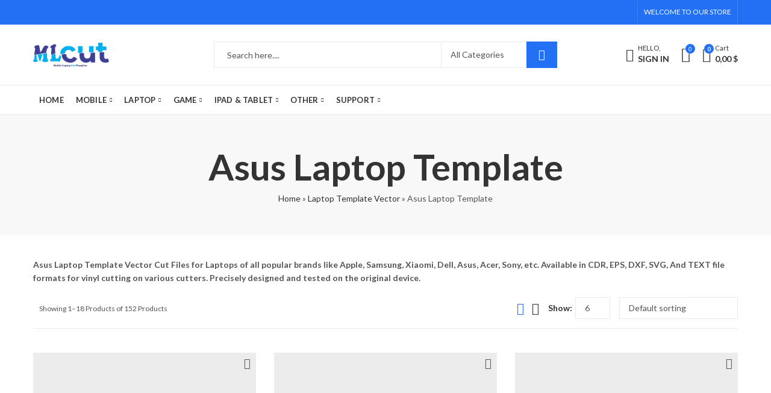

--- FILE ---
content_type: text/html; charset=UTF-8
request_url: https://mlcut.com/laptop-template-vector/asus-skin-template-vector/
body_size: 69552
content:
<!DOCTYPE html>
<html lang="en-US">
<head>
		<meta charset="UTF-8" />
	<meta name="viewport" content="width=device-width, initial-scale=1, maximum-scale=1" />
	<link rel="profile" href="https://gmpg.org/xfn/11" />	
						<script>document.documentElement.className = document.documentElement.className + ' yes-js js_active js'</script>
			<script>(function(html){html.className = html.className.replace(/\bno-js\b/,'js')})(document.documentElement);</script><meta name='robots' content='index, follow, max-image-preview:large, max-snippet:-1, max-video-preview:-1' />
	<style>img:is([sizes="auto" i], [sizes^="auto," i]) { contain-intrinsic-size: 3000px 1500px }</style>
	
	<!-- This site is optimized with the Yoast SEO plugin v26.7 - https://yoast.com/wordpress/plugins/seo/ -->
	<title>Asus Laptop Template - Mobile Laptop CUT</title>
	<meta name="description" content="Download ASUS Laptop Skin Template Cut Files for Laptops of all popular brands. Available in CDR, EPS, DXF, SVG, And TEXT file formats for various cutters." />
	<link rel="canonical" href="https://mlcut.com/laptop-template-vector/asus-skin-template-vector/" />
	<link rel="next" href="https://mlcut.com/laptop-template-vector/asus-skin-template-vector/page/2/" />
	<meta property="og:locale" content="en_US" />
	<meta property="og:type" content="article" />
	<meta property="og:title" content="Asus Laptop Template - Mobile Laptop CUT" />
	<meta property="og:description" content="Download ASUS Laptop Skin Template Cut Files for Laptops of all popular brands. Available in CDR, EPS, DXF, SVG, And TEXT file formats for various cutters." />
	<meta property="og:url" content="https://mlcut.com/laptop-template-vector/asus-skin-template-vector/" />
	<meta property="og:site_name" content="Mobile Laptop CUT" />
	<meta name="twitter:card" content="summary_large_image" />
	<!-- / Yoast SEO plugin. -->


<link rel='dns-prefetch' href='//cdn.canvasjs.com' />
<link rel='dns-prefetch' href='//fonts.googleapis.com' />
<link rel='preconnect' href='https://fonts.gstatic.com' crossorigin />
<link rel="alternate" type="application/rss+xml" title="Mobile Laptop CUT &raquo; Feed" href="https://mlcut.com/feed/" />
<link rel="alternate" type="application/rss+xml" title="Mobile Laptop CUT &raquo; Comments Feed" href="https://mlcut.com/comments/feed/" />
	
			<meta name="theme-color" content="#2370F4">
		<link rel="alternate" type="application/rss+xml" title="Mobile Laptop CUT &raquo; Asus Laptop Template Category Feed" href="https://mlcut.com/laptop-template-vector/asus-skin-template-vector/feed/" />

<style id='wp-emoji-styles-inline-css' type='text/css'>

	img.wp-smiley, img.emoji {
		display: inline !important;
		border: none !important;
		box-shadow: none !important;
		height: 1em !important;
		width: 1em !important;
		margin: 0 0.07em !important;
		vertical-align: -0.1em !important;
		background: none !important;
		padding: 0 !important;
	}
</style>
<link rel='stylesheet' id='wp-block-library-css' href='https://mlcut.com/wp-includes/css/dist/block-library/style.min.css?ver=6.8.3' type='text/css' media='all' />
<style id='wp-block-library-theme-inline-css' type='text/css'>
.wp-block-audio :where(figcaption){color:#555;font-size:13px;text-align:center}.is-dark-theme .wp-block-audio :where(figcaption){color:#ffffffa6}.wp-block-audio{margin:0 0 1em}.wp-block-code{border:1px solid #ccc;border-radius:4px;font-family:Menlo,Consolas,monaco,monospace;padding:.8em 1em}.wp-block-embed :where(figcaption){color:#555;font-size:13px;text-align:center}.is-dark-theme .wp-block-embed :where(figcaption){color:#ffffffa6}.wp-block-embed{margin:0 0 1em}.blocks-gallery-caption{color:#555;font-size:13px;text-align:center}.is-dark-theme .blocks-gallery-caption{color:#ffffffa6}:root :where(.wp-block-image figcaption){color:#555;font-size:13px;text-align:center}.is-dark-theme :root :where(.wp-block-image figcaption){color:#ffffffa6}.wp-block-image{margin:0 0 1em}.wp-block-pullquote{border-bottom:4px solid;border-top:4px solid;color:currentColor;margin-bottom:1.75em}.wp-block-pullquote cite,.wp-block-pullquote footer,.wp-block-pullquote__citation{color:currentColor;font-size:.8125em;font-style:normal;text-transform:uppercase}.wp-block-quote{border-left:.25em solid;margin:0 0 1.75em;padding-left:1em}.wp-block-quote cite,.wp-block-quote footer{color:currentColor;font-size:.8125em;font-style:normal;position:relative}.wp-block-quote:where(.has-text-align-right){border-left:none;border-right:.25em solid;padding-left:0;padding-right:1em}.wp-block-quote:where(.has-text-align-center){border:none;padding-left:0}.wp-block-quote.is-large,.wp-block-quote.is-style-large,.wp-block-quote:where(.is-style-plain){border:none}.wp-block-search .wp-block-search__label{font-weight:700}.wp-block-search__button{border:1px solid #ccc;padding:.375em .625em}:where(.wp-block-group.has-background){padding:1.25em 2.375em}.wp-block-separator.has-css-opacity{opacity:.4}.wp-block-separator{border:none;border-bottom:2px solid;margin-left:auto;margin-right:auto}.wp-block-separator.has-alpha-channel-opacity{opacity:1}.wp-block-separator:not(.is-style-wide):not(.is-style-dots){width:100px}.wp-block-separator.has-background:not(.is-style-dots){border-bottom:none;height:1px}.wp-block-separator.has-background:not(.is-style-wide):not(.is-style-dots){height:2px}.wp-block-table{margin:0 0 1em}.wp-block-table td,.wp-block-table th{word-break:normal}.wp-block-table :where(figcaption){color:#555;font-size:13px;text-align:center}.is-dark-theme .wp-block-table :where(figcaption){color:#ffffffa6}.wp-block-video :where(figcaption){color:#555;font-size:13px;text-align:center}.is-dark-theme .wp-block-video :where(figcaption){color:#ffffffa6}.wp-block-video{margin:0 0 1em}:root :where(.wp-block-template-part.has-background){margin-bottom:0;margin-top:0;padding:1.25em 2.375em}
</style>
<style id='classic-theme-styles-inline-css' type='text/css'>
/*! This file is auto-generated */
.wp-block-button__link{color:#fff;background-color:#32373c;border-radius:9999px;box-shadow:none;text-decoration:none;padding:calc(.667em + 2px) calc(1.333em + 2px);font-size:1.125em}.wp-block-file__button{background:#32373c;color:#fff;text-decoration:none}
</style>
<link rel='stylesheet' id='jquery-selectBox-css' href='https://mlcut.com/wp-content/plugins/yith-woocommerce-wishlist/assets/css/jquery.selectBox.css?ver=1.2.0' type='text/css' media='all' />
<link rel='stylesheet' id='woocommerce_prettyPhoto_css-css' href='//mlcut.com/wp-content/plugins/woocommerce/assets/css/prettyPhoto.css?ver=3.1.6' type='text/css' media='all' />
<link rel='stylesheet' id='yith-wcwl-main-css' href='https://mlcut.com/wp-content/plugins/yith-woocommerce-wishlist/assets/css/style.css?ver=4.11.0' type='text/css' media='all' />
<style id='yith-wcwl-main-inline-css' type='text/css'>
 :root { --rounded-corners-radius: 16px; --add-to-cart-rounded-corners-radius: 16px; --color-headers-background: #F4F4F4; --feedback-duration: 3s } 
 :root { --rounded-corners-radius: 16px; --add-to-cart-rounded-corners-radius: 16px; --color-headers-background: #F4F4F4; --feedback-duration: 3s } 
</style>
<style id='global-styles-inline-css' type='text/css'>
:root{--wp--preset--aspect-ratio--square: 1;--wp--preset--aspect-ratio--4-3: 4/3;--wp--preset--aspect-ratio--3-4: 3/4;--wp--preset--aspect-ratio--3-2: 3/2;--wp--preset--aspect-ratio--2-3: 2/3;--wp--preset--aspect-ratio--16-9: 16/9;--wp--preset--aspect-ratio--9-16: 9/16;--wp--preset--color--black: #000000;--wp--preset--color--cyan-bluish-gray: #abb8c3;--wp--preset--color--white: #ffffff;--wp--preset--color--pale-pink: #f78da7;--wp--preset--color--vivid-red: #cf2e2e;--wp--preset--color--luminous-vivid-orange: #ff6900;--wp--preset--color--luminous-vivid-amber: #fcb900;--wp--preset--color--light-green-cyan: #7bdcb5;--wp--preset--color--vivid-green-cyan: #00d084;--wp--preset--color--pale-cyan-blue: #8ed1fc;--wp--preset--color--vivid-cyan-blue: #0693e3;--wp--preset--color--vivid-purple: #9b51e0;--wp--preset--gradient--vivid-cyan-blue-to-vivid-purple: linear-gradient(135deg,rgba(6,147,227,1) 0%,rgb(155,81,224) 100%);--wp--preset--gradient--light-green-cyan-to-vivid-green-cyan: linear-gradient(135deg,rgb(122,220,180) 0%,rgb(0,208,130) 100%);--wp--preset--gradient--luminous-vivid-amber-to-luminous-vivid-orange: linear-gradient(135deg,rgba(252,185,0,1) 0%,rgba(255,105,0,1) 100%);--wp--preset--gradient--luminous-vivid-orange-to-vivid-red: linear-gradient(135deg,rgba(255,105,0,1) 0%,rgb(207,46,46) 100%);--wp--preset--gradient--very-light-gray-to-cyan-bluish-gray: linear-gradient(135deg,rgb(238,238,238) 0%,rgb(169,184,195) 100%);--wp--preset--gradient--cool-to-warm-spectrum: linear-gradient(135deg,rgb(74,234,220) 0%,rgb(151,120,209) 20%,rgb(207,42,186) 40%,rgb(238,44,130) 60%,rgb(251,105,98) 80%,rgb(254,248,76) 100%);--wp--preset--gradient--blush-light-purple: linear-gradient(135deg,rgb(255,206,236) 0%,rgb(152,150,240) 100%);--wp--preset--gradient--blush-bordeaux: linear-gradient(135deg,rgb(254,205,165) 0%,rgb(254,45,45) 50%,rgb(107,0,62) 100%);--wp--preset--gradient--luminous-dusk: linear-gradient(135deg,rgb(255,203,112) 0%,rgb(199,81,192) 50%,rgb(65,88,208) 100%);--wp--preset--gradient--pale-ocean: linear-gradient(135deg,rgb(255,245,203) 0%,rgb(182,227,212) 50%,rgb(51,167,181) 100%);--wp--preset--gradient--electric-grass: linear-gradient(135deg,rgb(202,248,128) 0%,rgb(113,206,126) 100%);--wp--preset--gradient--midnight: linear-gradient(135deg,rgb(2,3,129) 0%,rgb(40,116,252) 100%);--wp--preset--font-size--small: 13px;--wp--preset--font-size--medium: 20px;--wp--preset--font-size--large: 36px;--wp--preset--font-size--x-large: 42px;--wp--preset--spacing--20: 0.44rem;--wp--preset--spacing--30: 0.67rem;--wp--preset--spacing--40: 1rem;--wp--preset--spacing--50: 1.5rem;--wp--preset--spacing--60: 2.25rem;--wp--preset--spacing--70: 3.38rem;--wp--preset--spacing--80: 5.06rem;--wp--preset--shadow--natural: 6px 6px 9px rgba(0, 0, 0, 0.2);--wp--preset--shadow--deep: 12px 12px 50px rgba(0, 0, 0, 0.4);--wp--preset--shadow--sharp: 6px 6px 0px rgba(0, 0, 0, 0.2);--wp--preset--shadow--outlined: 6px 6px 0px -3px rgba(255, 255, 255, 1), 6px 6px rgba(0, 0, 0, 1);--wp--preset--shadow--crisp: 6px 6px 0px rgba(0, 0, 0, 1);}:where(.is-layout-flex){gap: 0.5em;}:where(.is-layout-grid){gap: 0.5em;}body .is-layout-flex{display: flex;}.is-layout-flex{flex-wrap: wrap;align-items: center;}.is-layout-flex > :is(*, div){margin: 0;}body .is-layout-grid{display: grid;}.is-layout-grid > :is(*, div){margin: 0;}:where(.wp-block-columns.is-layout-flex){gap: 2em;}:where(.wp-block-columns.is-layout-grid){gap: 2em;}:where(.wp-block-post-template.is-layout-flex){gap: 1.25em;}:where(.wp-block-post-template.is-layout-grid){gap: 1.25em;}.has-black-color{color: var(--wp--preset--color--black) !important;}.has-cyan-bluish-gray-color{color: var(--wp--preset--color--cyan-bluish-gray) !important;}.has-white-color{color: var(--wp--preset--color--white) !important;}.has-pale-pink-color{color: var(--wp--preset--color--pale-pink) !important;}.has-vivid-red-color{color: var(--wp--preset--color--vivid-red) !important;}.has-luminous-vivid-orange-color{color: var(--wp--preset--color--luminous-vivid-orange) !important;}.has-luminous-vivid-amber-color{color: var(--wp--preset--color--luminous-vivid-amber) !important;}.has-light-green-cyan-color{color: var(--wp--preset--color--light-green-cyan) !important;}.has-vivid-green-cyan-color{color: var(--wp--preset--color--vivid-green-cyan) !important;}.has-pale-cyan-blue-color{color: var(--wp--preset--color--pale-cyan-blue) !important;}.has-vivid-cyan-blue-color{color: var(--wp--preset--color--vivid-cyan-blue) !important;}.has-vivid-purple-color{color: var(--wp--preset--color--vivid-purple) !important;}.has-black-background-color{background-color: var(--wp--preset--color--black) !important;}.has-cyan-bluish-gray-background-color{background-color: var(--wp--preset--color--cyan-bluish-gray) !important;}.has-white-background-color{background-color: var(--wp--preset--color--white) !important;}.has-pale-pink-background-color{background-color: var(--wp--preset--color--pale-pink) !important;}.has-vivid-red-background-color{background-color: var(--wp--preset--color--vivid-red) !important;}.has-luminous-vivid-orange-background-color{background-color: var(--wp--preset--color--luminous-vivid-orange) !important;}.has-luminous-vivid-amber-background-color{background-color: var(--wp--preset--color--luminous-vivid-amber) !important;}.has-light-green-cyan-background-color{background-color: var(--wp--preset--color--light-green-cyan) !important;}.has-vivid-green-cyan-background-color{background-color: var(--wp--preset--color--vivid-green-cyan) !important;}.has-pale-cyan-blue-background-color{background-color: var(--wp--preset--color--pale-cyan-blue) !important;}.has-vivid-cyan-blue-background-color{background-color: var(--wp--preset--color--vivid-cyan-blue) !important;}.has-vivid-purple-background-color{background-color: var(--wp--preset--color--vivid-purple) !important;}.has-black-border-color{border-color: var(--wp--preset--color--black) !important;}.has-cyan-bluish-gray-border-color{border-color: var(--wp--preset--color--cyan-bluish-gray) !important;}.has-white-border-color{border-color: var(--wp--preset--color--white) !important;}.has-pale-pink-border-color{border-color: var(--wp--preset--color--pale-pink) !important;}.has-vivid-red-border-color{border-color: var(--wp--preset--color--vivid-red) !important;}.has-luminous-vivid-orange-border-color{border-color: var(--wp--preset--color--luminous-vivid-orange) !important;}.has-luminous-vivid-amber-border-color{border-color: var(--wp--preset--color--luminous-vivid-amber) !important;}.has-light-green-cyan-border-color{border-color: var(--wp--preset--color--light-green-cyan) !important;}.has-vivid-green-cyan-border-color{border-color: var(--wp--preset--color--vivid-green-cyan) !important;}.has-pale-cyan-blue-border-color{border-color: var(--wp--preset--color--pale-cyan-blue) !important;}.has-vivid-cyan-blue-border-color{border-color: var(--wp--preset--color--vivid-cyan-blue) !important;}.has-vivid-purple-border-color{border-color: var(--wp--preset--color--vivid-purple) !important;}.has-vivid-cyan-blue-to-vivid-purple-gradient-background{background: var(--wp--preset--gradient--vivid-cyan-blue-to-vivid-purple) !important;}.has-light-green-cyan-to-vivid-green-cyan-gradient-background{background: var(--wp--preset--gradient--light-green-cyan-to-vivid-green-cyan) !important;}.has-luminous-vivid-amber-to-luminous-vivid-orange-gradient-background{background: var(--wp--preset--gradient--luminous-vivid-amber-to-luminous-vivid-orange) !important;}.has-luminous-vivid-orange-to-vivid-red-gradient-background{background: var(--wp--preset--gradient--luminous-vivid-orange-to-vivid-red) !important;}.has-very-light-gray-to-cyan-bluish-gray-gradient-background{background: var(--wp--preset--gradient--very-light-gray-to-cyan-bluish-gray) !important;}.has-cool-to-warm-spectrum-gradient-background{background: var(--wp--preset--gradient--cool-to-warm-spectrum) !important;}.has-blush-light-purple-gradient-background{background: var(--wp--preset--gradient--blush-light-purple) !important;}.has-blush-bordeaux-gradient-background{background: var(--wp--preset--gradient--blush-bordeaux) !important;}.has-luminous-dusk-gradient-background{background: var(--wp--preset--gradient--luminous-dusk) !important;}.has-pale-ocean-gradient-background{background: var(--wp--preset--gradient--pale-ocean) !important;}.has-electric-grass-gradient-background{background: var(--wp--preset--gradient--electric-grass) !important;}.has-midnight-gradient-background{background: var(--wp--preset--gradient--midnight) !important;}.has-small-font-size{font-size: var(--wp--preset--font-size--small) !important;}.has-medium-font-size{font-size: var(--wp--preset--font-size--medium) !important;}.has-large-font-size{font-size: var(--wp--preset--font-size--large) !important;}.has-x-large-font-size{font-size: var(--wp--preset--font-size--x-large) !important;}
:where(.wp-block-post-template.is-layout-flex){gap: 1.25em;}:where(.wp-block-post-template.is-layout-grid){gap: 1.25em;}
:where(.wp-block-columns.is-layout-flex){gap: 2em;}:where(.wp-block-columns.is-layout-grid){gap: 2em;}
:root :where(.wp-block-pullquote){font-size: 1.5em;line-height: 1.6;}
</style>
<link rel='stylesheet' id='bbp-default-css' href='https://mlcut.com/wp-content/plugins/bbpress/templates/default/css/bbpress.min.css?ver=2.6.14' type='text/css' media='all' />
<link rel='stylesheet' id='contact-form-7-css' href='https://mlcut.com/wp-content/plugins/contact-form-7/includes/css/styles.css?ver=6.1.4' type='text/css' media='all' />
<link rel='stylesheet' id='sr7css-css' href='//mlcut.com/wp-content/plugins/revslider/public/css/sr7.css?ver=6.7.34' type='text/css' media='all' />
<link rel='stylesheet' id='dashicons-css' href='https://mlcut.com/wp-includes/css/dashicons.min.css?ver=6.8.3' type='text/css' media='all' />
<style id='dashicons-inline-css' type='text/css'>
[data-font="Dashicons"]:before {font-family: 'Dashicons' !important;content: attr(data-icon) !important;speak: none !important;font-weight: normal !important;font-variant: normal !important;text-transform: none !important;line-height: 1 !important;font-style: normal !important;-webkit-font-smoothing: antialiased !important;-moz-osx-font-smoothing: grayscale !important;}
</style>
<link rel='stylesheet' id='admin-bar-css' href='https://mlcut.com/wp-includes/css/admin-bar.min.css?ver=6.8.3' type='text/css' media='all' />
<style id='admin-bar-inline-css' type='text/css'>

    .canvasjs-chart-credit{
        display: none !important;
    }
    #vtrtsFreeChart canvas {
    border-radius: 6px;
}

.vtrts-free-adminbar-weekly-title {
    font-weight: bold;
    font-size: 14px;
    color: #fff;
    margin-bottom: 6px;
}

        #wpadminbar #wp-admin-bar-vtrts_free_top_button .ab-icon:before {
            content: "\f185";
            color: #1DAE22;
            top: 3px;
        }
    #wp-admin-bar-vtrts_pro_top_button .ab-item {
        min-width: 180px;
    }
    .vtrts-free-adminbar-dropdown {
        min-width: 420px ;
        padding: 18px 18px 12px 18px;
        background: #23282d;
        color: #fff;
        border-radius: 8px;
        box-shadow: 0 4px 24px rgba(0,0,0,0.15);
        margin-top: 10px;
    }
    .vtrts-free-adminbar-grid {
        display: grid;
        grid-template-columns: 1fr 1fr;
        gap: 18px 18px; /* row-gap column-gap */
        margin-bottom: 18px;
    }
    .vtrts-free-adminbar-card {
        background: #2c3338;
        border-radius: 8px;
        padding: 18px 18px 12px 18px;
        box-shadow: 0 2px 8px rgba(0,0,0,0.07);
        display: flex;
        flex-direction: column;
        align-items: flex-start;
    }
    /* Extra margin for the right column */
    .vtrts-free-adminbar-card:nth-child(2),
    .vtrts-free-adminbar-card:nth-child(4) {
        margin-left: 10px !important;
        padding-left: 10px !important;
                padding-top: 6px !important;

        margin-right: 10px !important;
        padding-right : 10px !important;
        margin-top: 10px !important;
    }
    .vtrts-free-adminbar-card:nth-child(1),
    .vtrts-free-adminbar-card:nth-child(3) {
        margin-left: 10px !important;
        padding-left: 10px !important;
                padding-top: 6px !important;

        margin-top: 10px !important;
                padding-right : 10px !important;

    }
    /* Extra margin for the bottom row */
    .vtrts-free-adminbar-card:nth-child(3),
    .vtrts-free-adminbar-card:nth-child(4) {
        margin-top: 6px !important;
        padding-top: 6px !important;
        margin-top: 10px !important;
    }
    .vtrts-free-adminbar-card-title {
        font-size: 14px;
        font-weight: 800;
        margin-bottom: 6px;
        color: #fff;
    }
    .vtrts-free-adminbar-card-value {
        font-size: 22px;
        font-weight: bold;
        color: #1DAE22;
        margin-bottom: 4px;
    }
    .vtrts-free-adminbar-card-sub {
        font-size: 12px;
        color: #aaa;
    }
    .vtrts-free-adminbar-btn-wrap {
        text-align: center;
        margin-top: 8px;
    }

    #wp-admin-bar-vtrts_free_top_button .ab-item{
    min-width: 80px !important;
        padding: 0px !important;
    .vtrts-free-adminbar-btn {
        display: inline-block;
        background: #1DAE22;
        color: #fff !important;
        font-weight: bold;
        padding: 8px 28px;
        border-radius: 6px;
        text-decoration: none;
        font-size: 15px;
        transition: background 0.2s;
        margin-top: 8px;
    }
    .vtrts-free-adminbar-btn:hover {
        background: #15991b;
        color: #fff !important;
    }

    .vtrts-free-adminbar-dropdown-wrap { min-width: 0; padding: 0; }
    #wpadminbar #wp-admin-bar-vtrts_free_top_button .vtrts-free-adminbar-dropdown { display: none; position: absolute; left: 0; top: 100%; z-index: 99999; }
    #wpadminbar #wp-admin-bar-vtrts_free_top_button:hover .vtrts-free-adminbar-dropdown { display: block; }
    
        .ab-empty-item #wp-admin-bar-vtrts_free_top_button-default .ab-empty-item{
    height:0px !important;
    padding :0px !important;
     }
            #wpadminbar .quicklinks .ab-empty-item{
        padding:0px !important;
    }
    .vtrts-free-adminbar-dropdown {
    min-width: 420px;
    padding: 18px 18px 12px 18px;
    background: #23282d;
    color: #fff;
    border-radius: 12px; /* more rounded */
    box-shadow: 0 8px 32px rgba(0,0,0,0.25); /* deeper shadow */
    margin-top: 10px;
}

.vtrts-free-adminbar-btn-wrap {
    text-align: center;
    margin-top: 18px; /* more space above */
}

.vtrts-free-adminbar-btn {
    display: inline-block;
    background: #1DAE22;
    color: #fff !important;
    font-weight: bold;
    padding: 5px 22px;
    border-radius: 8px;
    text-decoration: none;
    font-size: 17px;
    transition: background 0.2s, box-shadow 0.2s;
    margin-top: 8px;
    box-shadow: 0 2px 8px rgba(29,174,34,0.15);
    text-align: center;
    line-height: 1.6;
    
}
.vtrts-free-adminbar-btn:hover {
    background: #15991b;
    color: #fff !important;
    box-shadow: 0 4px 16px rgba(29,174,34,0.25);
}
    


</style>
<style id='woocommerce-inline-inline-css' type='text/css'>
.woocommerce form .form-row .required { visibility: visible; }
</style>
<link rel='stylesheet' id='wt-woocommerce-related-products-css' href='https://mlcut.com/wp-content/plugins/wt-woocommerce-related-products/public/css/custom-related-products-public.css?ver=1.7.6' type='text/css' media='all' />
<link rel='stylesheet' id='carousel-css-css' href='https://mlcut.com/wp-content/plugins/wt-woocommerce-related-products/public/css/owl.carousel.min.css?ver=1.7.6' type='text/css' media='all' />
<link rel='stylesheet' id='carousel-theme-css-css' href='https://mlcut.com/wp-content/plugins/wt-woocommerce-related-products/public/css/owl.theme.default.min.css?ver=1.7.6' type='text/css' media='all' />
<link rel='stylesheet' id='jquery-fixedheadertable-style-css' href='https://mlcut.com/wp-content/plugins/yith-woocommerce-compare/assets/css/jquery.dataTables.css?ver=1.10.18' type='text/css' media='all' />
<link rel='stylesheet' id='yith_woocompare_page-css' href='https://mlcut.com/wp-content/plugins/yith-woocommerce-compare/assets/css/compare.css?ver=3.7.0' type='text/css' media='all' />
<link rel='stylesheet' id='yith-woocompare-widget-css' href='https://mlcut.com/wp-content/plugins/yith-woocommerce-compare/assets/css/widget.css?ver=3.7.0' type='text/css' media='all' />
<style id='akismet-widget-style-inline-css' type='text/css'>

			.a-stats {
				--akismet-color-mid-green: #357b49;
				--akismet-color-white: #fff;
				--akismet-color-light-grey: #f6f7f7;

				max-width: 350px;
				width: auto;
			}

			.a-stats * {
				all: unset;
				box-sizing: border-box;
			}

			.a-stats strong {
				font-weight: 600;
			}

			.a-stats a.a-stats__link,
			.a-stats a.a-stats__link:visited,
			.a-stats a.a-stats__link:active {
				background: var(--akismet-color-mid-green);
				border: none;
				box-shadow: none;
				border-radius: 8px;
				color: var(--akismet-color-white);
				cursor: pointer;
				display: block;
				font-family: -apple-system, BlinkMacSystemFont, 'Segoe UI', 'Roboto', 'Oxygen-Sans', 'Ubuntu', 'Cantarell', 'Helvetica Neue', sans-serif;
				font-weight: 500;
				padding: 12px;
				text-align: center;
				text-decoration: none;
				transition: all 0.2s ease;
			}

			/* Extra specificity to deal with TwentyTwentyOne focus style */
			.widget .a-stats a.a-stats__link:focus {
				background: var(--akismet-color-mid-green);
				color: var(--akismet-color-white);
				text-decoration: none;
			}

			.a-stats a.a-stats__link:hover {
				filter: brightness(110%);
				box-shadow: 0 4px 12px rgba(0, 0, 0, 0.06), 0 0 2px rgba(0, 0, 0, 0.16);
			}

			.a-stats .count {
				color: var(--akismet-color-white);
				display: block;
				font-size: 1.5em;
				line-height: 1.4;
				padding: 0 13px;
				white-space: nowrap;
			}
		
</style>
<link rel='stylesheet' id='tawc-deals-css' href='https://mlcut.com/wp-content/plugins/woocommerce-deals/assets/css/tawc-deals.css?ver=1.0.0' type='text/css' media='all' />
<link rel="preload" as="style" href="https://fonts.googleapis.com/css?family=Lato:100,300,400,700,900,100italic,300italic,400italic,700italic,900italic&#038;display=swap&#038;ver=1723677445" /><link rel="stylesheet" href="https://fonts.googleapis.com/css?family=Lato:100,300,400,700,900,100italic,300italic,400italic,700italic,900italic&#038;display=swap&#038;ver=1723677445" media="print" onload="this.media='all'"><noscript><link rel="stylesheet" href="https://fonts.googleapis.com/css?family=Lato:100,300,400,700,900,100italic,300italic,400italic,700italic,900italic&#038;display=swap&#038;ver=1723677445" /></noscript><link rel='stylesheet' id='kapee-style-css' href='https://mlcut.com/wp-content/themes/kapee/style.css?ver=1.6.19' type='text/css' media='all' />
<link rel='stylesheet' id='kapee-default-fonts-css' href='https://fonts.googleapis.com/css?family=Lato%3A100%2C100i%2C300%2C300i%2C400%2C400i%2C700%2C700i%2C900%2C900i&#038;subset=latin%2Clatin-ext' type='text/css' media='all' />
<link rel='stylesheet' id='bootstrap-css' href='https://mlcut.com/wp-content/themes/kapee/assets/css/bootstrap.min.css?ver=4.0.0' type='text/css' media='all' />
<link rel='stylesheet' id='kapee-woocommerce-css' href='https://mlcut.com/wp-content/themes/kapee/assets/css/woocommerce.css?ver=3.4.5' type='text/css' media='all' />
<link rel='stylesheet' id='font-awesome-css' href='https://mlcut.com/wp-content/themes/kapee/assets/css/font-awesome.min.css?ver=4.7.0' type='text/css' media='all' />
<link rel='stylesheet' id='pls-fonts-css' href='https://mlcut.com/wp-content/themes/kapee/assets/css/pls-font.min.css?ver=1.0' type='text/css' media='all' />
<link rel='stylesheet' id='owl-carousel-css' href='https://mlcut.com/wp-content/themes/kapee/assets/css/owl.carousel.min.css?ver=2.3.4' type='text/css' media='all' />
<link rel='stylesheet' id='animate-css' href='https://mlcut.com/wp-content/themes/kapee/assets/css/animate.min.css?ver=4.1.1' type='text/css' media='all' />
<link rel='stylesheet' id='magnific-popup-css' href='https://mlcut.com/wp-content/themes/kapee/assets/css/magnific-popup.css?ver=1.1.0' type='text/css' media='all' />
<link rel='stylesheet' id='kapee-basic-css' href='https://mlcut.com/wp-content/themes/kapee/assets/css/style.css?ver=1.6.19' type='text/css' media='all' />
<style id='kapee-basic-inline-css' type='text/css'>
:root {--site-primary-font: Lato,Arial,Helvetica,sans-serif;--site-font-size: 14px;--site-line-height: 1.9;--primary-color: #2370F4;--primary-inverse-color: #FFFFFF;--site-text-color: #555555;--site-hover-background-color: #F5FAFF;--site-body-background: #ffffff;--site-link-color: #333333;--site-link-hover-color: #2370F4;--site-border-top: 1px solid #e9e9e9;--site-border-right: 1px solid #e9e9e9;--site-border-bottom: 1px solid #e9e9e9;--site-border-left: 1px solid #e9e9e9;--site-border-color: #e9e9e9;--site-border-radius: 0;--site-input-background: #ffffff;--site-input-color: #555555;}text,select,textarea,number,div.nsl-container .nsl-button-default div.nsl-button-label-container{font-family: Lato,sans-serif;}::-webkit-input-placeholder { font-family: Lato,sans-serif;}:-moz-placeholder { font-family: Lato,sans-serif;}::-moz-placeholder { font-family: Lato,sans-serif;}:-ms-input-placeholder { font-family: Lato,sans-serif;}.wrapper-boxed .site-wrapper,.site-wrapper .container,.wrapper-boxed .header-sticky{max-width:1200px;}.kapee-site-preloader {background-color:#2370f4;background-image: url();}.header-logo .logo,.header-logo .logo-light{max-width:126px;}.header-logo .sticky-logo{max-width:95px;}.header-logo .mobile-logo{max-width:90px;}@media (max-width:991px){.header-logo .logo,.header-logo .logo-light,.header-logo .mobile-logo{max-width:90px;}}body{color: #555555;}select option,.kapee-ajax-search .search-field,.kapee-ajax-search .product_cat,.search-results-wrapper .search-price del,.close-sidebar:before,.products .product-cats a,.products:not(.product-style-2) .whishlist-button a:before,.products.list-view .whishlist-buttona:before,.products .woocommerce-loop-category__title .product-count,.woocommerce div.product .kapee-breadcrumb,.woocommerce div.product .kapee-breadcrumb a,.product_meta > span span,.product_meta > span a,.multi-step-checkout .panel-heading,.kapee-tabs.tabs-classic .nav-tabs .nav-link,.kapee-tour.tour-classic .nav-tabs .nav-link,.kapee-accordion[class*="accordion-icon-"] .card-title a:after,.woocommerce table.wishlist_table tr td.product-remove a:before,.slick-slider button.slick-arrow,.owl-carousel .owl-nav button[class*="owl-"],.owl-nav-arrow .owl-carousel .owl-nav button[class*="owl-"],.owl-nav-arrow .owl-carousel .owl-nav button[class*="owl-"]:hover,.kapee-mobile-menu ul.mobile-main-menu li.menu-item-has-children > .menu-toggle{color: #555555;}a,label,thead th,.kapee-dropdown ul.sub-dropdown li a,div[class*="wpml-ls-legacy-dropdown"] .wpml-ls-sub-menu a,div[class*="wcml-dropdown"] .wcml-cs-submenu li a,.woocommerce-currency-switcher-form .dd-options a.dd-option,.header-topbar ul li li a,.header-topbar ul li li a:not([href]):not([tabindex]),.header-myaccount .myaccount-items li a,.search-results-wrapper .search-price,.search-results-wrapper .search-price ins,.trending-search-results,.kapee-ajax-search .trending-search-results ul li a,.trending-search-results .recent-search-title,.trending-search-results .trending-title,.entry-date,.format-link .entry-content a,.woocommerce .widget_price_filter .price_label span,.woocommerce-or-login-with,.products-header .product-show span,.fancy-rating-summery .rating-avg,.rating-histogram .rating-star,div.product p.price,div.product span.price,.product-buttons a:before,.whishlist-button a:before,.product-buttons a.compare:before,.woocommerce div.summary a.compare,.woocommerce div.summary .countdown-box .product-countdown > span span,.woocommerce div.summary .price-summary span,.woocommerce div.summary .product-offers-list .product-offer-item,.woocommerce div.summary .product_meta > span,.product_meta > span a:hover,.quantity input[type="button"],.woocommerce div.summary > .product-share .share-label,.woocommerce div.summary .items-total-price-button .item-price,.woocommerce div.summary .items-total-price-button .items-price,.woocommerce div.summary .items-total-price-button .total-price,.kapee-deliver-return,.kapee-ask-questions,.kapee-delivery-label,.product-visitor-count,.kapee-product-trust-badge legend,.woocommerce-tabs .woocommerce-Tabs-panel--seller ul li span:not(.details),.single-product-page > .kapee-bought-together-products .items-total-price-button .item-price,.single-product-page > .kapee-bought-together-products .items-total-price-button .items-price,.single-product-page > .kapee-bought-together-products .items-total-price-button .total-price ,.single-product-page > .woocommerce-tabs .items-total-price-button .item-price,.single-product-page > .woocommerce-tabs .items-total-price-button .items-price,.single-product-page > .woocommerce-tabs .items-total-price-button .total-price,.woocommerce-cart .cart-totals .cart_totals tr th,.wcppec-checkout-buttons__separator,.multi-step-checkout .user-info span:last-child,.tabs-layout.tabs-normal .nav-tabs .nav-item.show .nav-link,.tabs-layout.tabs-normal .nav-tabs .nav-link.active,.kapee-tabs.tabs-classic .nav-tabs .nav-link.active,.kapee-tour.tour-classic .nav-tabs .nav-link.active,.kapee-accordion.accordion-outline .card-header a,.kapee-accordion.accordion-outline .card-header a:after,.kapee-accordion.accordion-pills .card-header a,.wishlist_table .product-price,.mfp-close-btn-in .mfp-close,.woocommerce ul.cart_list li span.amount,.woocommerce ul.product_list_widget li span.amount,.gallery-caption,.kapee-mobile-menu ul.mobile-main-menu li > a{color: #333333;}a:hover,.header-topbar .header-col ul li li:hover a,.header-myaccount .myaccount-items li:hover a,.header-myaccount .myaccount-items li i,.kapee-ajax-search .trending-search-results ul li:hover a,.kapee-mobile-menu ul.mobile-main-menu li > a:hover,.kapee-mobile-menu ul.mobile-main-menu li.active > a,.mobile-topbar-wrapper span a:hover,.kapee-chekout-steps li.current > *,.products .product-cats a:hover,.woocommerce div.summary a.compare:hover,.product_meta > span a:hover,.format-link .entry-content a:hover{color: #2370F4;}.ajax-search-style-3 .search-submit,.ajax-search-style-4 .search-submit,.kapee-pagination .next,.kapee-pagination .prev,.woocommerce-pagination .next,.woocommerce-pagination .prev,.fancy-square-date .entry-date .date-day,.entry-category a,.entry-post .post-highlight,.read-more-btn,.read-more-btn .more-link,.read-more-button-fill .read-more-btn .more-link,.post-navigation a:hover .nav-title,.nav-archive:hover a,.format-link .entry-link:before,.format-quote .entry-quote:before,.format-quote .entry-quote:after,blockquote cite,blockquote cite a,.comment-reply-link,.widget .maxlist-more a,.widget_calendar tbody td a,.widget_calendar tfoot td a,.portfolio-post-loop .categories,.portfolio-post-loop .categories a,.woocommerce form .woocommerce-rememberme-lost_password label,.woocommerce form .woocommerce-rememberme-lost_password a,.woocommerce-new-signup .button,.products-header .products-view a.active,.products .product-wrapper:hover .product-title a,.products .whishlist-button .yith-wcwl-wishlistaddedbrowse a:before,.products .whishlist-button .yith-wcwl-wishlistexistsbrowse a:before,.products .whishlist-button .yith-wcwl-wishlistexistsbrowse a:before,.products .whishlist-button a.yith-wcwl-add-to-wishlist-button--added:before,.products.list-view .whishlist-button .yith-wcwl-wishlistaddedbrowse a:before,.products.list-view .whishlist-button .yith-wcwl-wishlistexistsbrowse a:before,.woocommerce div.product .kapee-breadcrumb a:hover,.woocommerce div.summary .countdown-box .product-countdown > span,.woocommerce div.product div.summary .sold-by a,.woocommerce-tabs .woocommerce-Tabs-panel--seller ul li.seller-name span.details a,.products .product-category.category-style-1:hover .woocommerce-loop-category__title,.woocommerce div.summary .product-term-text,.tab-content-wrap .accordion-title.open,.tab-content-wrap .accordion-title.open:after,table.shop_table td .amount,.woocommerce-cart .cart-totals .shipping-calculator-button,.woocommerce-MyAccount-navigation li a::before,.woocommerce-account .addresses .title .edit,.woocommerce-Pagination a.button,.woocommerce table.my_account_orders .woocommerce-orders-table__cell-order-number a,.woocommerce-checkout .woocommerce-info .showcoupon,.multi-step-checkout .panel.completed .panel-title:after,.multi-step-checkout .panel-title .step-numner,.multi-step-checkout .logged-in-user-info .user-logout,.multi-step-checkout .panel-heading .edit-action,.kapee-testimonials.image-middle-center .testimonial-description:before,.kapee-testimonials.image-middle-center .testimonial-description:after,.products-and-categories-box .section-title h3,.categories-sub-categories-box .sub-categories-content .show-all-cate a,.categories-sub-categories-vertical .show-all-cate a,.kapee-hot-deal-products.after-product-price .products .product-countdown > span,.kapee-hot-deal-products.after-product-price .products .product-countdown > span > span,.kapee-tabs.tabs-outline .nav-tabs .nav-link.active,.kapee-tour.tour-outline .nav-tabs .nav-link.active,.kapee-accordion.accordion-outline .card-header a:not(.collapsed),.kapee-accordion.accordion-outline .card-header a:not(.collapsed):after,.kapee-button .btn-style-outline.btn-color-primary,.kapee-button .btn-style-link.btn-color-primary,.mobile-nav-tabs li.active{color: #2370F4;}input[type="checkbox"]::before,.minicart-header .minicart-title,.minicart-header .close-sidebar:before,.header-cart-count,.header-wishlist-count,.header-compare-count,.page-numbers.current,.page-links > span.current .page-number,.entry-date .date-year,.fancy-box2-date .entry-date,.post-share .meta-share-links .kapee-social a,.read-more-button .read-more-btn .more-link,.read-more-button-fill .read-more-btn .more-link:hover,.format-link .entry-link a,.format-quote .entry-quote,.format-quote .entry-quote .quote-author a,.widget .tagcloud a:hover,.widget .tagcloud a:focus,.widget.widget_tag_cloud a:hover,.widget.widget_tag_cloud a:focus,.widget_calendar .wp-calendar-table caption,.wp_widget_tag_cloud a:hover,.wp_widget_tag_cloud a:focus,.kapee-back-to-top,.kapee-posts-lists .post-categories a,.kapee-recent-posts .post-categories a,.widget.widget_layered_nav li.chosen a:after,.widget.widget_rating_filter li.chosen a:after,.filter-categories a.active,.portfolio-post-loop .action-icon a:before,.portfolio-style-3 .portfolio-post-loop .entry-content-wrapper .categories,.portfolio-style-3 .portfolio-post-loop .entry-content-wrapper a,.portfolio-style-4 .portfolio-post-loop .entry-content-wrapper .categories,.portfolio-style-4 .portfolio-post-loop .entry-content-wrapper a,.portfolio-style-5 .portfolio-post-loop .entry-content-wrapper .categories,.portfolio-style-5 .portfolio-post-loop .entry-content-wrapper a,.portfolio-style-6 .portfolio-post-loop .entry-content-wrapper .categories,.portfolio-style-6 .portfolio-post-loop .entry-content-wrapper a,.portfolio-style-7 .portfolio-post-loop .entry-content-wrapper .categories,.portfolio-style-7 .portfolio-post-loop .entry-content-wrapper a,.customer-login-left,.customer-signup-left,.customer-login-left h2,.customer-signup-left h2,.products.product-style-1.grid-view .product-buttons .whishlist-button a,.products.product-style-1.grid-view .product-buttons .compare-button a,.products.product-style-1.grid-view .product-buttons .quickview-button a,.products:not(.product-style-2).grid-view .product-buttons .cart-button a,.products.list-view .product-buttons .cart-button a,.products .product .product-countdown > span,.products .product .product-countdown > span > span,.kapee-hot-deal-products .kapee-deal-date,.products.product-style-1.grid-view .product-buttons a:before,.products:not(.product-style-1):not(.product-style-2) .cart-button a:before,.woocommerce-product-gallery .single-product-images-btns a:hover,.woocommerce div.product div.images .woocommerce-product-gallery__trigger:hover,.woocommerce-account .user-info .display-name,.multi-step-checkout .panel.active .panel-heading,.multi-step-checkout .checkout-next-step a,.kapee-team.image-top-with-box .color-scheme-inherit .member-info,.kapee-team.image-top-with-box-2 .color-scheme-inherit .member-info,.kapee-team.image-top-with-box .color-scheme-inherit .member-info h3,.kapee-team.image-top-with-box-2 .color-scheme-inherit .member-info h3,.kapee-team .color-scheme-inherit .member-social a,.kapee-team.image-middle-swap-box .color-scheme-inherit .flip-front,.kapee-team.image-middle-swap-box .color-scheme-inherit .flip-front h3,.kapee-team.image-middle-swap-box .color-scheme-inherit .member-info,.kapee-team.image-middle-swap-box .color-scheme-inherit .member-info h3,.kapee-team.image-bottom-overlay .color-scheme-inherit .member-info.kapee-team.image-bottom-overlay .color-scheme-inherit .member-info h3,.kapee-tabs.tabs-pills .nav-tabs .nav-link.active,.kapee-tour.tour-pills .nav-tabs .nav-link.active,.kapee-accordion.accordion-pills .card-header a:not(.collapsed),.kapee-accordion.accordion-pills .card-header a:not(.collapsed):after,.kapee-social.icons-theme-colour a:hover i,.owl-carousel .owl-nav button[class*="owl-"]:hover,.kapee-button .btn-style-outline.btn-color-primary:hover,.mobile-menu-header a,.mobile-menu-header a:before,#yith-wcwl-popup-message,.mobile-menu-header a:hover{color: #FFFFFF;}.woocommerce-new-signup .button,.kapee-video-player .video-play-btn,.mobile-nav-tabs li.active{background-color: #FFFFFF;}input[type="radio"]::before,input[type="checkbox"]::before,.header-cart-count,.header-wishlist-count,.header-compare-count,.minicart-header,.page-numbers.current,.page-links > span.current .page-number,.entry-date .date-year,.fancy-box2-date .entry-date,.entry-meta .meta-share-links,.read-more-button .read-more-btn .more-link,.read-more-button-fill .read-more-btn .more-link:hover,.format-link .entry-link,.format-quote .entry-quote,.related.posts > h3:after,.related.portfolios > h3:after,.comment-respond > h3:after,.comments-area > h3:after,.portfolio-entry-summary h3:after,.widget-title-bordered-short .widget-title::before,.widget-title-bordered-full .widget-title::before,.widget .tagcloud a:hover,.widget .tagcloud a:focus,.widget.widget_tag_cloud a:hover,.widget.widget_tag_cloud a:focus,.wp_widget_tag_cloud a:hover,.wp_widget_tag_cloud a:focus,.widget_calendar .wp-calendar-table caption,.kapee-back-to-top,.kapee-posts-lists .post-categories a,.kapee-recent-posts .post-categories a,.woocommerce .widget_price_filter .ui-slider .ui-slider-range,.woocommerce .widget_price_filter .ui-slider .ui-slider-handle,.widget.widget_layered_nav li.chosen a:before,.widget.widget_rating_filter li.chosen a:before,.filter-categories a.active,.customer-login-left,.customer-signup-left,.products.product-style-1.grid-view .product-buttons .whishlist-button a,.products.product-style-1.grid-view .product-buttons .compare-button a,.products.product-style-1.grid-view .product-buttons .quickview-button a,.products:not(.product-style-2).grid-view .product-buttons .cart-button a,.products.list-view .product-buttons .cart-button a,.products .product .product-countdown > span,.woocommerce div.product div.images .woocommerce-product-gallery__trigger:hover,.woocommerce-product-gallery .single-product-images-btns a:hover,.tabs-layout .tabs li:after,section.related > h2::after,section.upsells > h2::after,div.cross-sells > h2::after,section.recently-viewed > h2::after,.woocommerce-account .kapee-user-profile,.multi-step-checkout .panel.active .panel-heading,.kapee-countdown.countdown-box .product-countdown > span,.kapee-hot-deal-products .kapee-deal-date,.kapee-hot-deal-products .progress-bar,.tabs-layout.tabs-line .nav-tabs .nav-link::after,.kapee-team.image-top-with-box-2 .member-info,.kapee-team.image-middle-swap-box .member-info,.kapee-team.image-top-with-box .member-info,.kapee-team.image-middle-swap-box .flip-front,.kapee-team.image-bottom-overlay .member-info,.kapee-team.image-bottom-overlay .member-info::before,.kapee-team.image-bottom-overlay .member-info::after,.kapee-video-player .video-wrapper:hover .video-play-btn,.kapee-tabs.tabs-line .nav-tabs .nav-link::after,.kapee-tabs.tabs-pills .nav-tabs .nav-link.active,.kapee-tour.tour-line .nav-tabs .nav-link::after,.kapee-tour.tour-pills .nav-tabs .nav-link.active,.kapee-accordion.accordion-pills .card-header a:not(.collapsed),.kapee-social.icons-theme-colour a:hover i,.owl-carousel .owl-nav button[class*="owl-"]:hover,.owl-carousel .owl-dots .owl-dot.active span,.kapee-button .btn-style-flat.btn-color-primary,.kapee-button .btn-style-outline.btn-color-primary:hover,#yith-wcwl-popup-message,.mobile-menu-header,.slick-slider .slick-dots li.slick-active button{background-color: #2370F4;}.kapee-dropdown ul.sub-dropdown,div[class*="wpml-ls-legacy-dropdown"] .wpml-ls-sub-menu,div[class*="wcml-dropdown"] .wcml-cs-submenu,.woocommerce-currency-switcher-form .dd-options,.header-mini-search .kapee-mini-ajax-search,.entry-content-wrapper,.myaccount-items,.search-results-wrapper .autocomplete-suggestions,.trending-search-results,.kapee-promo-bar,.kapee-search-popup .kapee-search-popup-wrap,.kapee-login-signup .social-log span,.entry-content-wrapper,.entry-date,.entry-post .post-highlight span:before,.woocommerce .widget_price_filter .ui-slider .ui-slider-handle::after,.widget.widget_layered_nav li a:before,.widget.widget_rating_filter li a:before,.widget.kapee_widget_product_sorting li.chosen a:after,.widget.kapee_widget_price_filter_list li.chosen a:after,.widget.kapee_widget_product_sorting li.chosen a:after,.widget.kapee_widget_price_filter_list li.chosen a:after,.kapee-login-signup,.kapee-signin-up-popup,.kapee-minicart-slide,.fancy-rating-summery,.product-style-2.grid-view .product-buttons a,.products.product-style-4.grid-view div.product:hover .product-info,.products.product-style-4.grid-view div.product:hover .product-variations,.products.product-style-5.grid-view .product-buttons-variations,.products:not(.product-style-5):not(.list-view) .product-variations,.kapee-quick-view,.woocommerce div.product div.images .woocommerce-product-gallery__trigger,.woocommerce-product-gallery .single-product-images-btns a,.product-navigation-share .kapee-social,.product-navigation .product-info-wrap,.woocommerce div.summary .countdown-box .product-countdown > span,.woocommerce div.summary .price-summary,.woocommerce div.summary .product-term-detail,.kapee-sticky-add-to-cart,.kapee-product-sizechart,.kapee-ajax-blok-content,.kapee-ask-questions-popup,.kapee-bought-together-products .kapee-out-of-stock,.multi-step-checkout .panel-title.active .step-numner,.tabs-layout.tabs-normal .nav-tabs .nav-item.show .nav-link,.tabs-layout.tabs-normal .nav-tabs .nav-link.active,.kapee-tabs.tabs-classic .nav-tabs .nav-link.active,.kapee-tabs.tabs-classic .nav-tabs + .tab-content,.kapee-tour.tour-classic .nav-tabs .nav-link.active,.kapee-tour.tour-classic .nav-tabs + .tab-content .tab-pane,.slick-slider button.slick-arrow,.owl-carousel .owl-nav button[class*="owl-"],.kapee-canvas-sidebar,.kapee-mobile-menu,.kapee-mobile-navbar{background-color:#ffffff;}select option{background-color:#ffffff;}.header-topbar ul li li:hover a,.search-results-wrapper .autocomplete-selected,.trending-search-results ul li:hover a,.header-myaccount .myaccount-items li:hover a,.kapee-navigation ul.sub-menu > li:hover > a,.kapee-minicart-slide .mini_cart_item:hover,.woocommerce-MyAccount-navigation li.is-active a,.woocommerce-MyAccount-navigation li:hover a{background-color:#F5FAFF;}.woocommerce .widget_price_filter .price_slider_wrapper .ui-widget-content,.owl-carousel .owl-dots .owl-dot span{background-color:#e9e9e9;}.portfolio-post-loop .post-thumbnail:after{background-color: rgba(35,112,244,0.4);}.portfolio-style-4 .portfolio-post-loop .post-thumbnail:after,.portfolio-style-5 .portfolio-post-loop .post-thumbnail:after,.portfolio-style-6 .portfolio-post-loop .post-thumbnail:after,.portfolio-style-7 .portfolio-post-loop .post-thumbnail:after{background-color: rgba(35,112,244,0.7);}.portfolio-post-loop .action-icon a:hover:before,.portfolio-style-3 .portfolio-post-loop .entry-content-wrapper,.portfolio-style-3 .portfolio-post-loop .action-icon a:hover:before{background-color: rgba(35,112,244,1);}fieldset,input[type="text"],input[type="email"],input[type="url"],input[type="password"],input[type="search"],input[type="number"],input[type="tel"],input[type="range"],input[type="date"],input[type="month"],input[type="week"],input[type="time"],input[type="datetime"],input[type="datetime-local"],input[type="color"],textarea,select,input[type="checkbox"],input[type="radio"],.exclamation-mark:before,.question-mark:before,.select2-container--default .select2-selection--multiple,.select2-container--default .select2-selection--single,tr,.kapee-search-popup .kapee-ajax-search .searchform,.tag-social-share .single-tags a,.widget .tagcloud a,.widget.widget_tag_cloud a,.wp_widget_tag_cloud a,.widget_calendar table,.widget_calendar td,.widget_calendar .wp-calendar-nav,.widget div[class*="wpml-ls-legacy-dropdown"] a.wpml-ls-item-toggle,.widget div[class*="wcml-dropdown"] .wcml-cs-item-toggle,.widget .woocommerce-currency-switcher-form .dd-select .dd-selected,.widget.widget_layered_nav li a:before,.widget.widget_rating_filter li a:before,.products:not(.product-style-1):not(.product-style-2) .product-buttons .compare-button a,.products:not(.product-style-1):not(.product-style-2) .product-buttons .quickview-button a,.products.list-view .product-buttons .compare-button a,.products.list-view .product-buttons .quickview-button a,.kapee-swatches .swatch-color span,.woocommerce div.summary .kapee-bought-together-products,.single-product-page > .kapee-bought-together-products,.accordion-layout .tab-content-wrap,.toggle-layout .tab-content-wrap,.woocommerce-MyAccount-navigation ul,.products-and-categories-box .section-inner.row,.kapee-product-categories-thumbnails.categories-circle .category-image,.kapee-product-brands.brand-circle .brand-image,.kapee-tabs.tabs-classic .nav-tabs + .tab-content,.kapee-tour.tour-classic .nav-tabs .nav-link,.kapee-tour.tour-classic .nav-tabs + .tab-content .tab-pane,.kapee-accordion.accordion-classic .card,#wcfm_products_manage_form_wc_product_kapee_offer_expander .kapee_offer_option,#wcfm_products_manage_form_wc_product_kapee_offer_expander .kapee_service_option{border-top-width:1px;border-bottom-width:1px;border-left-width:1px;border-right-width:1px;border-style:solid;border-color:#e9e9e9;}.kapee-pagination,.woocommerce-pagination,.post-navigation,.comment-list .children,.comment-navigation .nex-prev-nav,.woocommerce div.summary .price-summary .total-discount,.woocommerce div.summary .price-summary .overall-discount,.woocommerce div.summary .kapee-bought-together-products .items-total-price-button,.single-product-page > .kapee-bought-together-products .items-total-price-button .items-total-price > div:last-child,.single-product-page > .woocommerce-tabs .items-total-price-button .items-total-price > div:last-child,.woocommerce table.shop_table td,.woocommerce-checkout .woocommerce-form-coupon-toggle .woocommerce-info,.kapee-accordion.accordion-line .card,.kapee-mobile-menu ul.mobile-main-menu > li:first-child{border-top-width:1px;border-top-style:solid;border-top-color:#e9e9e9;}.single-featured-image-header,.kapee-dropdown ul.sub-dropdown li a,div[class*="wpml-ls-legacy-dropdown"] .wpml-ls-sub-menu a,div[class*="wcml-dropdown"] .wcml-cs-submenu li a,.woocommerce-currency-switcher-form .dd-options a.dd-option,.header-myaccount .myaccount-items li a,.post-navigation,.comment-list > li:not(:last-child),.comment-navigation .nex-prev-nav,.widget,.widget-title-bordered-full .widget-title,.widget_rss ul li:not(:last-child),.kapee-posts-lists .widget-post-item:not(:last-child),.kapee-recent-posts .widget-post-item:not(:last-child),.kapee-tab-posts .widget-post-item:not(:last-child),.kapee-widget-portfolios-list:not(.style-3) .widget-portfolio-item:not(:last-child),.kapee-recent-comments .post-comment:not(:last-child),.kapee-tab-posts .post-comment:not(:last-child),.woocommerce ul.cart_list li:not(:last-child),.woocommerce ul.product_list_widget li:not(:last-child),.woocommerce-or-login-with:after,.woocommerce-or-login-with:before,.woocommerce-or-login-with:after,.woocommerce-or-login-with:before,.kapee-login-signup .social-log:after,.kapee-minicart-slide .mini_cart_item,.empty-cart-browse-categories .browse-categories-title,.products-header,.kapee-filter-widgets .kapee-filter-inner,.products.list-view div.product:not(.product-category) .product-wrapper,.kapee-product-sizechart .sizechart-header h2,.tabs-layout .tabs,.wishlist_table.mobile > li,.woocommerce-cart table.cart,.woocommerce-MyAccount-navigation li:not(:last-child) a,.woocommerce-checkout .woocommerce-form-coupon-toggle .woocommerce-info,.section-heading,.tabs-layout.tabs-normal .nav-tabs,.products-and-categories-box .section-title,.kapee-accordion.accordion-classic .card-header,.kapee-accordion.accordion-line .card:last-child,.kapee-mobile-menu ul.mobile-main-menu li a,.mobile-topbar > *:not(:last-child){border-bottom-width:1px;border-bottom-style:solid;border-bottom-color:#e9e9e9;}.kapee-heading.separator-underline .separator-right{border-bottom-color:#2370F4;} .kapee-ajax-search .search-field,.kapee-ajax-search .product_cat,.products-and-categories-box .section-categories,.products-and-categories-box .section-banner,.kapee-tabs.tabs-classic .nav-tabs .nav-link{border-right-width:1px;border-right-style:solid;border-right-color:#e9e9e9;}.kapee-mobile-menu ul.mobile-main-menu li.menu-item-has-children > .menu-toggle,.single-product-page > .kapee-bought-together-products .items-total-price-button,.single-product-page .woocommerce-tabs .kapee-bought-together-products .items-total-price-button,.kapee-tabs.tabs-classic .nav-tabs .nav-link,.widget_calendar .wp-calendar-nav .pad{border-left-width:1px;border-left-style:solid;border-left-color:#e9e9e9;}.kapee-tour.tour-classic.position-left .nav-tabs .nav-link.active,blockquote,.wp-block-quote,.wp-block-quote[style*="text-align:right"],.kapee-video-player .video-play-btn:before{border-left-color:#2370F4;}.kapee-video-player .video-wrapper:hover .video-play-btn:before{border-left-color:#FFFFFF;}.kapee-tour.tour-classic.position-right .nav-tabs .nav-link.active{border-right-color:#2370F4;} .kapee-social.icons-theme-colour a i,.kapee-spinner::before,.loading::before,.woocommerce .blockUI.blockOverlay::before,.widget_shopping_cart .widget_shopping_cart_footer,.dokan-report-abuse-button.working::before,.kapee-accordion.accordion-outline .card-header a,.kapee-vendors-list .store-product{border-color:#e9e9e9;}.kapee-tabs.tabs-classic .nav-tabs .nav-link{border-top-color:#e9e9e9;}.tabs-layout.tabs-normal .nav-tabs .nav-item.show .nav-link,.tabs-layout.tabs-normal .nav-tabs .nav-link.active,.woocommerce ul.cart_list li dl,.woocommerce ul.product_list_widget li dl{border-left-color:#e9e9e9;}.tabs-layout.tabs-normal .nav-tabs .nav-item.show .nav-link,.tabs-layout.tabs-normal .nav-tabs .nav-link.active{border-right-color:#e9e9e9;}.read-more-button-fill .read-more-btn .more-link,.tag-social-share .single-tags a:hover,.widget .tagcloud a:hover,.widget .tagcloud a:focus,.widget.widget_tag_cloud a:hover,.widget.widget_tag_cloud a:focus,.wp_widget_tag_cloud a:hover,.wp_widget_tag_cloud a:focus,.kapee-swatches .swatch.swatch-selected,.product-gallery-thumbnails .slick-slide.flex-active-slide img,.product-gallery-thumbnails .slick-slide:hover img,.woocommerce-checkout form.checkout_coupon,.tabs-layout.tabs-normal .nav-tabs .nav-item.show .nav-link,.kapee-tabs.tabs-outline .nav-tabs .nav-link.active,.kapee-tour.tour-outline .nav-tabs .nav-link.active,.kapee-accordion.accordion-outline .card-header a:not(.collapsed),.kapee-social.icons-theme-colour a:hover,.kapee-button .btn-style-outline.btn-color-primary,.kapee-button .btn-style-link.btn-color-primary,.kapee-hot-deal-products.highlighted-border{border-color:#2370F4;}.widget.widget_layered_nav li.chosen a:before,.widget.widget_rating_filter li.chosen a:before,.widget_calendar caption,.kapee-element .section-heading h2:after,.woocommerce-account .kapee-user-profile{border-top-width:1px;border-bottom-width:1px;border-left-width:1px;border-right-width:1px;border-style:solid;border-color:#2370F4;}.entry-meta .meta-share-links:after,.kapee-tabs.tabs-classic .nav-tabs .nav-link.active,.tabs-layout.tabs-normal .nav-tabs .nav-link.active,.kapee-spinner::before,.loading::before,.woocommerce .blockUI.blockOverlay::before,.dokan-report-abuse-button.working::before{border-top-color:#2370F4;}.kapee-arrow:after,#add_payment_method #payment div.payment_box::after,.woocommerce-cart #payment div.payment_box::after,.woocommerce-checkout #payment div.payment_box::after{border-bottom-color:#ffffff;}.entry-date .date-month:after{border-top-color:#ffffff;}.button,.btn,button,input[type="button"],input[type="submit"],.button:not([href]):not([tabindex]),.btn:not([href]):not([tabindex]){color: #ffffff;background-color: #2370F4;}.kapee-button .btn-color-default.btn-style-outline,.kapee-button .btn-color-default.btn-style-link{color: #2370F4;}.kapee-button .btn-color-default.btn-style-outline,.kapee-button .btn-color-default.btn-style-link{border-color: #2370F4;}.button:hover,.btn:hover,button:hover,button:focus,input[type="button"]:hover,input[type="button"]:focus,input[type="submit"]:hover,input[type="submit"]:focus,.button:not([href]):not([tabindex]):hover,.btn:not([href]):not([tabindex]):hover,.kapee-button .btn-color-default.btn-style-outline:hover{color: #fcfcfc;background-color: #2370F4;}.kapee-button .btn-color-default.btn-style-link:hover{color: #2370F4;}.kapee-button .btn-color-default.btn-style-outline:hover,.kapee-button .btn-color-default.btn-style-link:hover{border-color: #2370F4;}div.summary form.cart .button{color: #ffffff;background-color: #ff9f00;}div.summary form.cart .button:hover,div.summary form.cart .button:focus{color: #fcfcfc;background-color: #ff9f00;}.kapee-quick-buy .kapee_quick_buy_button,.kapee-bought-together-products .add-items-to-cart{color: #ffffff;background-color: #FB641B;}.kapee-quick-buy .kapee_quick_buy_button:hover,.kapee-quick-buy .kapee_quick_buy_button:focus,.kapee-bought-together-products .add-items-to-cart:hover,.kapee-bought-together-products .add-items-to-cart:focus{color: #fcfcfc;background-color: #FB641B;}.widget_shopping_cart .button.checkout,.woocommerce-cart a.checkout-button,.woocommerce_checkout_login .checkout-next-step .btn,.woocommerce_checkout_login .checkout-next-step.btn,.woocommerce-checkout-payment #place_order{color: #ffffff;background-color: #FB641B;}.widget_shopping_cart .button.checkout:hover,.widget_shopping_cart .button.checkout:focus,.woocommerce-cart a.checkout-button:hover,.woocommerce-cart a.checkout-button:focus,.woocommerce_checkout_login .checkout-next-step .btn:hover,.woocommerce_checkout_login .checkout-next-step .btn:focus,.woocommerce_checkout_login .checkout-next-step.btn:hover,.woocommerce_checkout_login .checkout-next-step.btn:focus,.woocommerce-checkout-payment #place_order:hover,.woocommerce-checkout-payment #place_order:focus{color: #fcfcfc;background-color: #FB641B;}text,select,textarea,number,.kapee-search-popup .searchform,.kapee-search-popup .search-field,.kapee-search-popup .search-categories > select{color:#555555;background-color:#ffffff;}.mc4wp-form-fields p:first-child::before{color:#555555;}::-webkit-input-placeholder { color:#555555;}:-moz-placeholder { color:#555555;}::-moz-placeholder { color:#555555;}:-ms-input-placeholder {color:#555555;}::-moz-selection { color: #FFFFFF;background: #2370F4;}::selection {color: #FFFFFF;background: #2370F4;}.promo-bar-wrapper{height: 60px;}.promo-bar-button .button{color: #ffffff;background-color: #2370F4;}.promo-bar-button .button:hover{color: #fcfcfc;background-color: #337af4;}.header-topbar{color: #FFFFFF;}.header-topbar a,.header-topbar .wpml-ls-legacy-dropdown a {color: #FFFFFF;}.header-topbar a:hover,.header-topbar .wpml-ls-legacy-dropdown a:hover{color: #F1F1F1;}.header-topbar{border-bottom-width:1px;border-bottom-style:solid;border-bottom-color:#3885fe;}.header-topbar .header-col > *,.topbar-navigation ul.menu > li:not(:first-child){border-left-width:1px;border-left-style:solid;border-left-color:#3885fe;}.header-topbar .header-col > *:last-child{border-right-width:1px;border-right-style:solid;border-right-color:#3885fe;}.header-topbar{max-height:42px;}.header-topbar .header-col > *{line-height:40px;}.header-main{color: #555555;}.header-main a{color: #333333;}.header-main a:hover{color: #2370f4;}.header-main .kapee-ajax-search .searchform{border-top-width:1px;border-bottom-width:1px;border-left-width:1px;border-right-width:1px;border-style:solid;border-color:#e9e9e9;}.header-main,.header-main .header-logo a {height:100px;}.header-main .search-field,.header-main .search-categories > select{color:#555555;}.header-main .searchform,.header-main .search-field,.header-main .search-categories > select{background-color:#ffffff;}.header-main ::-webkit-input-placeholder { color:#555555;}.header-main :-moz-placeholder { color:#555555;}.header-main ::-moz-placeholder { color:#555555;}.header-main :-ms-input-placeholder { color:#555555;}.header-navigation{color: #555555;}.header-navigation a{color: #333333;}.header-navigation a:hover{color: #2370F4;}.header-navigation .kapee-ajax-search .searchform{border-top-width:1px;border-bottom-width:1px;border-left-width:1px;border-right-width:1px;border-style:solid;border-color:#e9e9e9;}.header-navigation{border-top-width:1px;border-top-style:solid;border-top-color:#e9e9e9;}.header-navigation{border-bottom-width:1px;border-bottom-style:solid;border-bottom-color:#e9e9e9;}.categories-menu-title{border-left-width:1px;border-left-style:solid;border-left-color:#e9e9e9;}.categories-menu-title{border-right-width:1px;border-right-style:solid;border-right-color:#e9e9e9;}.header-navigation,.header-navigation .main-navigation ul.menu > li > a{height:50px;}.header-navigation .categories-menu-title{height:50px;}.header-navigation ::-webkit-input-placeholder { color:#555555;}.header-navigation :-moz-placeholder { color:#555555;}.header-navigation ::-moz-placeholder { color:#555555;}.header-navigation :-ms-input-placeholder { color:#555555;}.header-sticky{color: #555555;}.header-sticky a{color: #333333;}.header-sticky a:hover{color: #2370f4;}.header-sticky .kapee-ajax-search .searchform{border-top-width:1px;border-bottom-width:1px;border-left-width:1px;border-right-width:1px;border-style:solid;border-color:#e9e9e9;}.header-sticky,.header-sticky .header-logo a,.header-sticky .main-navigation ul.menu > li > a {height:56px;}.header-sticky .categories-menu-title {line-height:56px;}.header-sticky .search-field,.header-main .search-categories > select {color:#555555;}.header-sticky .searchform,.header-sticky .search-field,.header-sticky .search-categories > select {background-color:#ffffff;}.header-sticky ::-webkit-input-placeholder { color:#555555;}.header-sticky :-moz-placeholder { color:#555555;}.header-sticky ::-moz-placeholder { color:#555555;}.header-sticky :-ms-input-placeholder { color:#555555;}.main-navigation ul.menu > li > a{color: #333333;}.main-navigation ul.menu > li:hover > a{color: #2370F4;}.main-navigation ul.menu > li:hover > a{background-color:transparent;}.header-sticky .main-navigation ul.menu > li > a{color: #333333;}.header-sticky .main-navigation ul.menu > li:hover > a{color: #2370F4;}.header-sticky .main-navigation ul.menu > li:hover > a{background-color:transparent;}.categories-menu-title{background-color:#2370F4;color: #ffffff;}.categories-menu{background-color:#ffffff;}.categories-menu ul.menu > li > a{color: #333333;}.categories-menu ul.menu > li:hover > a{color: #2370F4;}.categories-menu ul.menu > li:hover > a{background-color:#F5FAFF;}.categories-menu{border-top-width:1px;border-bottom-width:1px;border-left-width:1px;border-right-width:1px;border-style:solid;border-color:#e9e9e9;}.categories-menu ul.menu > li:not(:last-child){border-bottom-width:1px;border-bottom-style:solid;border-bottom-color:#e9e9e9;}.site-header ul.menu ul.sub-menu a,.kapee-megamenu-wrapper a.nav-link{color: #333333;}.site-header ul.menu ul.sub-menu > li:hover > a,.kapee-megamenu-wrapper li.menu-item a:hover{color: #2370F4;background-color:#F5FAFF;}#page-title{padding-top:50px;padding-bottom:50px;}.footer-main,.site-footer .caption{color: #f1f1f1;}.site-footer .widget-title{color: #ffffff;}.footer-main a,.footer-main label,.footer-main thead th{color: #ffffff;}.footer-main a:hover{color: #f1f1f1;}.site-footer text,.site-footer select,.site-footer textarea,.site-footer number{color:#555555;background-color:#ffffff;}.site-footer .mc4wp-form-fields p:first-child::before{color: #555555;}.site-footer ::-webkit-input-placeholder { color:#555555;}.site-footer :-moz-placeholder { color:#555555;}.site-footer ::-moz-placeholder { color:#555555;}.site-footer :-ms-input-placeholder { color:#555555;}.footer-copyright{color: #f1f1f1;}.footer-copyright a{color: #ffffff;}.footer-copyright a:hover{color: #f1f1f1;}.footer-copyright{border-top-width:1px;border-top-style:solid;border-top-color:#454d5e;}.woocommerce ul.cart_list li .product-title,.woocommerce ul.product_list_widget li .product-title,.widget.widget_layered_nav li .nav-title,.products .product-cats,.products.grid-view .product-title,.kapee-bought-together-products .product-title,.products .woocommerce-loop-category__title{text-overflow: ellipsis;white-space: nowrap;overflow: hidden;}.product-labels span.on-sale{background-color:#388E3C;}.products .product-info .on-sale,div.summary .on-sale,.woocommerce div.summary .price-summary .discount span,.woocommerce div.summary .price-summary .delivery span,.woocommerce div.summary .price-summary .overall-discount span,.woocommerce div.summary .price-summary .overall-discount{color:#388E3C;}.product-labels span.new{background-color:#82B440;}.product-labels span.featured{background-color:#ff9f00;}.product-labels span.out-of-stock{background-color:#ff6161;}.freeshipping-bar {background-color:#efefef;}.freeshipping-bar .progress-bar {background-color:#2370F4;}.kapee-newsletter-popup input[type="submit"]{color:#ffffff;background-color:#2370F4;}.kapee-newsletter-popup input[type="submit"]:hover{color:#ffffff;background-color:#2370F4;}@media (max-width:991px){.site-header .header-main,.site-header .header-navigation,.site-header .header-sticky{color: #FFFFFF;background-color: #2370F4;}.ajax-search-style-1 .search-submit,.ajax-search-style-2 .search-submit,.ajax-search-style-3 .search-submit,.ajax-search-style-4 .search-submit,.header-cart-icon .header-cart-count,.header-wishlist-icon .header-wishlist-count,.header-compare-icon .header-compare-count{color: #2370F4;background-color: #FFFFFF;}.header-main a,.header-navigation a,.header-sticky a{color: #FFFFFF;}.header-main a:hover,.header-navigation a:hover,.header-sticky a:hover{color: #FFFFFF;}.site-header .header-main,.site-header .header-navigation,.site-header .header-sticky{border-color: #2370F4;}.woocommerce div.summary .price-summary .price-summary-header,.woocommerce div.summary .product-term-detail .terms-header,.tabs-layout .tab-content-wrap:last-child{border-bottom-width:1px;border-bottom-style:solid;border-bottom-color:#e9e9e9;}.tabs-layout .tab-content-wrap{border-top-width:1px;border-top-style:solid;border-top-color:#e9e9e9;}.site-header text,.site-header select,.site-header textarea,.site-header number,.site-header input[type="search"],.header-sticky .search-categories > select,.site-header .product_cat{color:#555555;background-color:#ffffff;}.site-header ::-webkit-input-placeholder { color:#555555;}.site-header :-moz-placeholder { color:#555555;}.site-header ::-moz-placeholder { color:#555555;}.site-header :-ms-input-placeholder {color:#555555;}}@media (max-width:767px){.widget-area{background-color:#ffffff;}.single-product-page > .kapee-bought-together-products .items-total-price-button,.single-product-page .woocommerce-tabs .kapee-bought-together-products .items-total-price-button{border-top-width:1px;border-top-style:solid;border-top-color:#e9e9e9;}.products-and-categories-box .section-categories,.woocommerce-cart table.cart tr{border-bottom-width:1px;border-bottom-style:solid;border-bottom-color:#e9e9e9;}.nav-subtitle{color: #333333;}}@media (max-width:576px){.kapee-signin-up-popup .mfp-close{color: #FFFFFF;}}
</style>
<link rel='stylesheet' id='kapee-child-style-css' href='https://mlcut.com/wp-content/themes/kapee-child/style.css?ver=6.8.3' type='text/css' media='all' />
<script type="text/template" id="tmpl-variation-template">
	<div class="woocommerce-variation-description">{{{ data.variation.variation_description }}}</div>
	<div class="woocommerce-variation-price">{{{ data.variation.price_html }}}</div>
	<div class="woocommerce-variation-availability">{{{ data.variation.availability_html }}}</div>
</script>
<script type="text/template" id="tmpl-unavailable-variation-template">
	<p role="alert">Sorry, this product is unavailable. Please choose a different combination.</p>
</script>
<script type="text/javascript" id="ahc_front_js-js-extra">
/* <![CDATA[ */
var ahc_ajax_front = {"ajax_url":"https:\/\/mlcut.com\/wp-admin\/admin-ajax.php","plugin_url":"https:\/\/mlcut.com\/wp-content\/plugins\/visitors-traffic-real-time-statistics\/","page_id":"Category: <span>Asus Laptop Template<\/span>","page_title":"","post_type":""};
/* ]]> */
</script>
<script type="text/javascript" src="https://mlcut.com/wp-content/plugins/visitors-traffic-real-time-statistics/js/front.js?ver=6.8.3" id="ahc_front_js-js"></script>
<script type="text/javascript" src="https://mlcut.com/wp-includes/js/jquery/jquery.min.js?ver=3.7.1" id="jquery-core-js"></script>
<script type="text/javascript" src="https://mlcut.com/wp-includes/js/jquery/jquery-migrate.min.js?ver=3.4.1" id="jquery-migrate-js"></script>
<script type="text/javascript" src="//mlcut.com/wp-content/plugins/revslider/public/js/libs/tptools.js?ver=6.7.34" id="tp-tools-js" async="async" data-wp-strategy="async"></script>
<script type="text/javascript" src="//mlcut.com/wp-content/plugins/revslider/public/js/sr7.js?ver=6.7.34" id="sr7-js" async="async" data-wp-strategy="async"></script>
<script type="text/javascript" src="https://mlcut.com/wp-content/plugins/woocommerce/assets/js/jquery-blockui/jquery.blockUI.min.js?ver=2.7.0-wc.10.4.3" id="wc-jquery-blockui-js" defer="defer" data-wp-strategy="defer"></script>
<script type="text/javascript" id="wc-add-to-cart-js-extra">
/* <![CDATA[ */
var wc_add_to_cart_params = {"ajax_url":"\/wp-admin\/admin-ajax.php","wc_ajax_url":"\/?wc-ajax=%%endpoint%%","i18n_view_cart":"View cart","cart_url":"https:\/\/mlcut.com\/cart\/","is_cart":"","cart_redirect_after_add":"no"};
/* ]]> */
</script>
<script type="text/javascript" src="https://mlcut.com/wp-content/plugins/woocommerce/assets/js/frontend/add-to-cart.min.js?ver=10.4.3" id="wc-add-to-cart-js" defer="defer" data-wp-strategy="defer"></script>
<script type="text/javascript" src="https://mlcut.com/wp-content/plugins/woocommerce/assets/js/js-cookie/js.cookie.min.js?ver=2.1.4-wc.10.4.3" id="wc-js-cookie-js" defer="defer" data-wp-strategy="defer"></script>
<script type="text/javascript" id="woocommerce-js-extra">
/* <![CDATA[ */
var woocommerce_params = {"ajax_url":"\/wp-admin\/admin-ajax.php","wc_ajax_url":"\/?wc-ajax=%%endpoint%%","i18n_password_show":"Show password","i18n_password_hide":"Hide password"};
/* ]]> */
</script>
<script type="text/javascript" src="https://mlcut.com/wp-content/plugins/woocommerce/assets/js/frontend/woocommerce.min.js?ver=10.4.3" id="woocommerce-js" defer="defer" data-wp-strategy="defer"></script>
<script type="text/javascript" src="https://mlcut.com/wp-content/plugins/wt-woocommerce-related-products/public/js/custom-related-products-public.js?ver=1.7.6" id="wt-woocommerce-related-products-js"></script>
<script type="text/javascript" src="https://mlcut.com/wp-content/plugins/wt-woocommerce-related-products/public/js/wt_owl_carousel.js?ver=1.7.6" id="wt-owl-js-js"></script>
<script type="text/javascript" src="https://mlcut.com/wp-includes/js/underscore.min.js?ver=1.13.7" id="underscore-js"></script>
<script type="text/javascript" id="wp-util-js-extra">
/* <![CDATA[ */
var _wpUtilSettings = {"ajax":{"url":"\/wp-admin\/admin-ajax.php"}};
/* ]]> */
</script>
<script type="text/javascript" src="https://mlcut.com/wp-includes/js/wp-util.min.js?ver=6.8.3" id="wp-util-js"></script>
<script type="text/javascript" id="wc-add-to-cart-variation-js-extra">
/* <![CDATA[ */
var wc_add_to_cart_variation_params = {"wc_ajax_url":"\/?wc-ajax=%%endpoint%%","i18n_no_matching_variations_text":"Sorry, no products matched your selection. Please choose a different combination.","i18n_make_a_selection_text":"Please select some product options before adding this product to your cart.","i18n_unavailable_text":"Sorry, this product is unavailable. Please choose a different combination.","i18n_reset_alert_text":"Your selection has been reset. Please select some product options before adding this product to your cart."};
/* ]]> */
</script>
<script type="text/javascript" src="https://mlcut.com/wp-content/plugins/woocommerce/assets/js/frontend/add-to-cart-variation.min.js?ver=10.4.3" id="wc-add-to-cart-variation-js" defer="defer" data-wp-strategy="defer"></script>
<script type="text/javascript" id="wc-cart-fragments-js-extra">
/* <![CDATA[ */
var wc_cart_fragments_params = {"ajax_url":"\/wp-admin\/admin-ajax.php","wc_ajax_url":"\/?wc-ajax=%%endpoint%%","cart_hash_key":"wc_cart_hash_d584640cfe302fbc82d7a92725b0cc21","fragment_name":"wc_fragments_d584640cfe302fbc82d7a92725b0cc21","request_timeout":"5000"};
/* ]]> */
</script>
<script type="text/javascript" src="https://mlcut.com/wp-content/plugins/woocommerce/assets/js/frontend/cart-fragments.min.js?ver=10.4.3" id="wc-cart-fragments-js" defer="defer" data-wp-strategy="defer"></script>
<!--[if lt IE 9]>
<script type="text/javascript" src="https://mlcut.com/wp-content/themes/kapee/assets/js/html5.js?ver=3.7.3" id="html5-js"></script>
<![endif]-->
<link rel="https://api.w.org/" href="https://mlcut.com/wp-json/" /><link rel="alternate" title="JSON" type="application/json" href="https://mlcut.com/wp-json/wp/v2/product_cat/76" /><link rel="EditURI" type="application/rsd+xml" title="RSD" href="https://mlcut.com/xmlrpc.php?rsd" />
<meta name="generator" content="WordPress 6.8.3" />
<meta name="generator" content="WooCommerce 10.4.3" />
<meta name="generator" content="Redux 4.5.4" />	<noscript><style>.woocommerce-product-gallery{ opacity: 1 !important; }</style></noscript>
	<meta name="generator" content="Elementor 3.34.1; features: additional_custom_breakpoints; settings: css_print_method-external, google_font-enabled, font_display-auto">


<script type="application/ld+json" class="saswp-schema-markup-output">
[{"@context":"https:\/\/schema.org\/","@type":"ItemList","@id":"https:\/\/mlcut.com\/laptop-template-vector\/asus-skin-template-vector\/#ItemList","url":"https:\/\/mlcut.com\/laptop-template-vector\/asus-skin-template-vector\/","itemListElement":[{"@type":"ListItem","position":1,"item":{"@type":"Product","url":"https:\/\/mlcut.com\/laptop-template-vector\/asus-skin-template-vector\/#product_1","name":"Asus Vivobook S16 Flip TP3604V Skin Template Vector","sku":"12047","description":"Downloadable Asus Vivobook S16 Flip TP3604V Skin vector Template -ZIP File - Available - CDR - SVG - DXF - PNG - PLT - EPS - txt File Formats","offers":{"@type":"Offer","availability":"https:\/\/schema.org\/InStock","price":"7.83","priceCurrency":"USD","url":"https:\/\/mlcut.com\/product\/asus-vivobook-s16-flip-tp3604v-skin-template-vector\/","priceValidUntil":"2025-12-14T10:42:10+00:00"},"mpn":"12047","brand":{"@type":"Brand","name":"Mobile Laptop CUT"},"aggregateRating":{"@type":"AggregateRating","ratingValue":"5","reviewCount":1},"review":[{"@type":"Review","author":{"@type":"Person","name":"moblapcut"},"datePublished":"2024-12-14T10:37:50+00:00","description":"Downloadable Asus Vivobook S16 Flip TP3604V Skin vector Template -ZIP File - Available - CDR - SVG - DXF - PNG - PLT - EPS - txt File Formats","reviewRating":{"@type":"Rating","bestRating":"5","ratingValue":"5","worstRating":"1"}}],"image":[{"@type":"ImageObject","@id":"https:\/\/mlcut.com\/product\/asus-vivobook-s16-flip-tp3604v-skin-template-vector\/#primaryimage","url":"https:\/\/mlcut.com\/wp-content\/uploads\/2024\/12\/Asus-Vivobook-S16-Flip-TP3604V-1200x948.png","width":"1200","height":"948","caption":"Asus Vivobook S16 Flip TP3604V"},{"@type":"ImageObject","url":"https:\/\/mlcut.com\/wp-content\/uploads\/2024\/12\/Asus-Vivobook-S16-Flip-TP3604V-1200x900.png","width":"1200","height":"900","caption":"Asus Vivobook S16 Flip TP3604V"},{"@type":"ImageObject","url":"https:\/\/mlcut.com\/wp-content\/uploads\/2024\/12\/Asus-Vivobook-S16-Flip-TP3604V-1200x675.png","width":"1200","height":"675","caption":"Asus Vivobook S16 Flip TP3604V"},{"@type":"ImageObject","url":"https:\/\/mlcut.com\/wp-content\/uploads\/2024\/12\/Asus-Vivobook-S16-Flip-TP3604V-505x505.png","width":"505","height":"505","caption":"Asus Vivobook S16 Flip TP3604V"},{"@type":"ImageObject","url":"https:\/\/mlcut.com\/wp-content\/uploads\/2022\/02\/contact-us.png","width":359,"height":102}]}},{"@type":"ListItem","position":2,"item":{"@type":"Product","url":"https:\/\/mlcut.com\/laptop-template-vector\/asus-skin-template-vector\/#product_2","name":"Asus ROG FLOW GV601V Template Vector","sku":"11842","description":"Downloadable Asus ROG FLOW GV601V Skin vector Template -ZIP File - Available - CDR - SVG - DXF - PNG - PLT - EPS - txt File Formats","offers":{"@type":"Offer","availability":"https:\/\/schema.org\/InStock","price":"9.6","priceCurrency":"USD","url":"https:\/\/mlcut.com\/product\/asus-rog-flow-gv601v-template-vector\/","priceValidUntil":"2025-11-16T15:21:34+00:00"},"mpn":"11842","brand":{"@type":"Brand","name":"Mobile Laptop CUT"},"aggregateRating":{"@type":"AggregateRating","ratingValue":"5","reviewCount":1},"review":[{"@type":"Review","author":{"@type":"Person","name":"moblapcut"},"datePublished":"2024-11-16T15:14:29+00:00","description":"Downloadable Asus ROG FLOW GV601V Skin vector Template -ZIP File - Available - CDR - SVG - DXF - PNG - PLT - EPS - txt File Formats","reviewRating":{"@type":"Rating","bestRating":"5","ratingValue":"5","worstRating":"1"}}],"image":[{"@type":"ImageObject","@id":"https:\/\/mlcut.com\/product\/asus-rog-flow-gv601v-template-vector\/#primaryimage","url":"https:\/\/mlcut.com\/wp-content\/uploads\/2024\/11\/Asus-ROG-FLOW-GV601V-1200x948.png","width":"1200","height":"948","caption":"Asus ROG FLOW GV601V"},{"@type":"ImageObject","url":"https:\/\/mlcut.com\/wp-content\/uploads\/2024\/11\/Asus-ROG-FLOW-GV601V-1200x900.png","width":"1200","height":"900","caption":"Asus ROG FLOW GV601V"},{"@type":"ImageObject","url":"https:\/\/mlcut.com\/wp-content\/uploads\/2024\/11\/Asus-ROG-FLOW-GV601V-1200x675.png","width":"1200","height":"675","caption":"Asus ROG FLOW GV601V"},{"@type":"ImageObject","url":"https:\/\/mlcut.com\/wp-content\/uploads\/2024\/11\/Asus-ROG-FLOW-GV601V-505x505.png","width":"505","height":"505","caption":"Asus ROG FLOW GV601V"},{"@type":"ImageObject","url":"https:\/\/mlcut.com\/wp-content\/uploads\/2022\/02\/contact-us.png","width":359,"height":102}]}},{"@type":"ListItem","position":3,"item":{"@type":"Product","url":"https:\/\/mlcut.com\/laptop-template-vector\/asus-skin-template-vector\/#product_3","name":"Asus VivoBook Pro 16X - K6604J Template Vector","sku":"11834","description":"Downloadable Asus VivoBook Pro 16X - K6604J Skin vector Template -ZIP File - Available - CDR - SVG - DXF - PNG - PLT - EPS - txt File Formats","offers":{"@type":"Offer","availability":"https:\/\/schema.org\/InStock","price":"6.79","priceCurrency":"USD","url":"https:\/\/mlcut.com\/product\/asus-vivobook-pro-16x-k6604j-template-vector\/","priceValidUntil":"2025-11-16T15:13:47+00:00"},"mpn":"11834","brand":{"@type":"Brand","name":"Mobile Laptop CUT"},"aggregateRating":{"@type":"AggregateRating","ratingValue":"5","reviewCount":1},"review":[{"@type":"Review","author":{"@type":"Person","name":"moblapcut"},"datePublished":"2024-11-16T15:10:19+00:00","description":"Downloadable Asus VivoBook Pro 16X - K6604J Skin vector Template -ZIP File - Available - CDR - SVG - DXF - PNG - PLT - EPS - txt File Formats","reviewRating":{"@type":"Rating","bestRating":"5","ratingValue":"5","worstRating":"1"}}],"image":[{"@type":"ImageObject","@id":"https:\/\/mlcut.com\/product\/asus-vivobook-pro-16x-k6604j-template-vector\/#primaryimage","url":"https:\/\/mlcut.com\/wp-content\/uploads\/2024\/11\/Asus-VivoBook-Pro-16X-K6604J-1200x948.png","width":"1200","height":"948","caption":"Asus VivoBook Pro 16X - K6604J"},{"@type":"ImageObject","url":"https:\/\/mlcut.com\/wp-content\/uploads\/2024\/11\/Asus-VivoBook-Pro-16X-K6604J-1200x900.png","width":"1200","height":"900","caption":"Asus VivoBook Pro 16X - K6604J"},{"@type":"ImageObject","url":"https:\/\/mlcut.com\/wp-content\/uploads\/2024\/11\/Asus-VivoBook-Pro-16X-K6604J-1200x675.png","width":"1200","height":"675","caption":"Asus VivoBook Pro 16X - K6604J"},{"@type":"ImageObject","url":"https:\/\/mlcut.com\/wp-content\/uploads\/2024\/11\/Asus-VivoBook-Pro-16X-K6604J-505x505.png","width":"505","height":"505","caption":"Asus VivoBook Pro 16X - K6604J"},{"@type":"ImageObject","url":"https:\/\/mlcut.com\/wp-content\/uploads\/2022\/02\/contact-us.png","width":359,"height":102}]}},{"@type":"ListItem","position":4,"item":{"@type":"Product","url":"https:\/\/mlcut.com\/laptop-template-vector\/asus-skin-template-vector\/#product_4","name":"Asus ROG Strix G733Z Template Vector","sku":"11589","description":"Downloadable Asus ROG Strix G733Z Skin vector Template -ZIP File - Available - CDR - SVG - DXF - PNG - PLT - EPS - txt File Formats","offers":{"@type":"Offer","availability":"https:\/\/schema.org\/InStock","price":"6.79","priceCurrency":"USD","url":"https:\/\/mlcut.com\/product\/asus-rog-strix-g733z-template-vector\/","priceValidUntil":"2025-10-26T15:27:33+00:00"},"mpn":"11589","brand":{"@type":"Brand","name":"Mobile Laptop CUT"},"aggregateRating":{"@type":"AggregateRating","ratingValue":"5","reviewCount":1},"review":[{"@type":"Review","author":{"@type":"Person","name":"moblapcut"},"datePublished":"2024-10-26T15:19:52+00:00","description":"Downloadable Asus ROG Strix G733Z Skin vector Template -ZIP File - Available - CDR - SVG - DXF - PNG - PLT - EPS - txt File Formats","reviewRating":{"@type":"Rating","bestRating":"5","ratingValue":"5","worstRating":"1"}}],"image":[{"@type":"ImageObject","@id":"https:\/\/mlcut.com\/product\/asus-rog-strix-g733z-template-vector\/#primaryimage","url":"https:\/\/mlcut.com\/wp-content\/uploads\/2024\/10\/Asus-ROG-Strix-G733Z-1200x948.png","width":"1200","height":"948","caption":"Asus ROG Strix G733Z"},{"@type":"ImageObject","url":"https:\/\/mlcut.com\/wp-content\/uploads\/2024\/10\/Asus-ROG-Strix-G733Z-1200x900.png","width":"1200","height":"900","caption":"Asus ROG Strix G733Z"},{"@type":"ImageObject","url":"https:\/\/mlcut.com\/wp-content\/uploads\/2024\/10\/Asus-ROG-Strix-G733Z-1200x675.png","width":"1200","height":"675","caption":"Asus ROG Strix G733Z"},{"@type":"ImageObject","url":"https:\/\/mlcut.com\/wp-content\/uploads\/2024\/10\/Asus-ROG-Strix-G733Z-505x505.png","width":"505","height":"505","caption":"Asus ROG Strix G733Z"},{"@type":"ImageObject","url":"https:\/\/mlcut.com\/wp-content\/uploads\/2022\/02\/contact-us.png","width":359,"height":102}]}},{"@type":"ListItem","position":5,"item":{"@type":"Product","url":"https:\/\/mlcut.com\/laptop-template-vector\/asus-skin-template-vector\/#product_5","name":"Asus VivoBook R565EA Template Vector","sku":"11587","description":"Downloadable Asus VivoBook R565EA Skin vector Template -ZIP File - Available - CDR - SVG - DXF - PNG - PLT - EPS - txt File Formats","offers":{"@type":"Offer","availability":"https:\/\/schema.org\/InStock","price":"8.87","priceCurrency":"USD","url":"https:\/\/mlcut.com\/product\/asus-vivobook-r565ea-template-vector\/","priceValidUntil":"2025-10-26T15:23:34+00:00"},"mpn":"11587","brand":{"@type":"Brand","name":"Mobile Laptop CUT"},"aggregateRating":{"@type":"AggregateRating","ratingValue":"5","reviewCount":1},"review":[{"@type":"Review","author":{"@type":"Person","name":"moblapcut"},"datePublished":"2024-10-26T15:19:50+00:00","description":"Downloadable Asus VivoBook R565EA Skin vector Template -ZIP File - Available - CDR - SVG - DXF - PNG - PLT - EPS - txt File Formats","reviewRating":{"@type":"Rating","bestRating":"5","ratingValue":"5","worstRating":"1"}}],"image":[{"@type":"ImageObject","@id":"https:\/\/mlcut.com\/product\/asus-vivobook-r565ea-template-vector\/#primaryimage","url":"https:\/\/mlcut.com\/wp-content\/uploads\/2024\/10\/Asus-VivoBook-R565EA-1200x948.png","width":"1200","height":"948","caption":"Asus VivoBook R565EA"},{"@type":"ImageObject","url":"https:\/\/mlcut.com\/wp-content\/uploads\/2024\/10\/Asus-VivoBook-R565EA-1200x900.png","width":"1200","height":"900","caption":"Asus VivoBook R565EA"},{"@type":"ImageObject","url":"https:\/\/mlcut.com\/wp-content\/uploads\/2024\/10\/Asus-VivoBook-R565EA-1200x675.png","width":"1200","height":"675","caption":"Asus VivoBook R565EA"},{"@type":"ImageObject","url":"https:\/\/mlcut.com\/wp-content\/uploads\/2024\/10\/Asus-VivoBook-R565EA-505x505.png","width":"505","height":"505","caption":"Asus VivoBook R565EA"},{"@type":"ImageObject","url":"https:\/\/mlcut.com\/wp-content\/uploads\/2022\/02\/contact-us.png","width":359,"height":102}]}},{"@type":"ListItem","position":6,"item":{"@type":"Product","url":"https:\/\/mlcut.com\/laptop-template-vector\/asus-skin-template-vector\/#product_6","name":"Asus VivoBook 16 M1603Q Template Vector","sku":"11586","description":"Downloadable Asus VivoBook 16 M1603Q Skin vector Template -ZIP File - Available - CDR - SVG - DXF - PNG - PLT - EPS - txt File Formats","offers":{"@type":"Offer","availability":"https:\/\/schema.org\/InStock","price":"7.83","priceCurrency":"USD","url":"https:\/\/mlcut.com\/product\/asus-vivobook-16-m1603q-template-vector\/","priceValidUntil":"2025-10-26T15:22:12+00:00"},"mpn":"11586","brand":{"@type":"Brand","name":"Mobile Laptop CUT"},"aggregateRating":{"@type":"AggregateRating","ratingValue":"5","reviewCount":1},"review":[{"@type":"Review","author":{"@type":"Person","name":"moblapcut"},"datePublished":"2024-10-26T15:19:49+00:00","description":"Downloadable Asus VivoBook 16 M1603Q Skin vector Template -ZIP File - Available - CDR - SVG - DXF - PNG - PLT - EPS - txt File Formats","reviewRating":{"@type":"Rating","bestRating":"5","ratingValue":"5","worstRating":"1"}}],"image":[{"@type":"ImageObject","@id":"https:\/\/mlcut.com\/product\/asus-vivobook-16-m1603q-template-vector\/#primaryimage","url":"https:\/\/mlcut.com\/wp-content\/uploads\/2024\/10\/Asus-VivoBook-16-M1603Q-1200x948.png","width":"1200","height":"948","caption":"Asus VivoBook 16 M1603Q"},{"@type":"ImageObject","url":"https:\/\/mlcut.com\/wp-content\/uploads\/2024\/10\/Asus-VivoBook-16-M1603Q-1200x900.png","width":"1200","height":"900","caption":"Asus VivoBook 16 M1603Q"},{"@type":"ImageObject","url":"https:\/\/mlcut.com\/wp-content\/uploads\/2024\/10\/Asus-VivoBook-16-M1603Q-1200x675.png","width":"1200","height":"675","caption":"Asus VivoBook 16 M1603Q"},{"@type":"ImageObject","url":"https:\/\/mlcut.com\/wp-content\/uploads\/2024\/10\/Asus-VivoBook-16-M1603Q-505x505.png","width":"505","height":"505","caption":"Asus VivoBook 16 M1603Q"},{"@type":"ImageObject","url":"https:\/\/mlcut.com\/wp-content\/uploads\/2022\/02\/contact-us.png","width":359,"height":102}]}},{"@type":"ListItem","position":7,"item":{"@type":"Product","url":"https:\/\/mlcut.com\/laptop-template-vector\/asus-skin-template-vector\/#product_7","name":"Asus UM425L Skin Template Vector","sku":"4415","description":"Downloadable Asus UM425L Skin vector Template -ZIP File - Available - CDR - SVG - DXF - PNG - PLT - EPS - txt File Formats","offers":{"@type":"Offer","availability":"https:\/\/schema.org\/InStock","price":"8.35","priceCurrency":"USD","url":"https:\/\/mlcut.com\/product\/asus-um425l-skin-template-vector\/","priceValidUntil":"2023-10-04T22:34:44+00:00"},"mpn":"4415","brand":{"@type":"Brand","name":"Mobile Laptop CUT"},"aggregateRating":{"@type":"AggregateRating","ratingValue":"5","reviewCount":1},"review":[{"@type":"Review","author":{"@type":"Person","name":"moblapcut"},"datePublished":"2022-02-18T18:00:20+00:00","description":"Downloadable Asus UM425L Skin vector Template -ZIP File - Available - CDR - SVG - DXF - PNG - PLT - EPS - txt File Formats","reviewRating":{"@type":"Rating","bestRating":"5","ratingValue":"5","worstRating":"1"}}],"image":[{"@type":"ImageObject","@id":"https:\/\/mlcut.com\/product\/asus-um425l-skin-template-vector\/#primaryimage","url":"https:\/\/mlcut.com\/wp-content\/uploads\/2022\/02\/Asus-UM425L-1200x948.png","width":"1200","height":"948","caption":"Asus UM425L Skin Template Vector"},{"@type":"ImageObject","url":"https:\/\/mlcut.com\/wp-content\/uploads\/2022\/02\/Asus-UM425L-1200x900.png","width":"1200","height":"900","caption":"Asus UM425L Skin Template Vector"},{"@type":"ImageObject","url":"https:\/\/mlcut.com\/wp-content\/uploads\/2022\/02\/Asus-UM425L-1200x675.png","width":"1200","height":"675","caption":"Asus UM425L Skin Template Vector"},{"@type":"ImageObject","url":"https:\/\/mlcut.com\/wp-content\/uploads\/2022\/02\/Asus-UM425L-505x505.png","width":"505","height":"505","caption":"Asus UM425L Skin Template Vector"},{"@type":"ImageObject","url":"https:\/\/mlcut.com\/wp-content\/uploads\/2022\/02\/contact-us.png","width":359,"height":102}]}},{"@type":"ListItem","position":8,"item":{"@type":"Product","url":"https:\/\/mlcut.com\/laptop-template-vector\/asus-skin-template-vector\/#product_8","name":"Asus FX507DY Skin Template Vector","sku":"4414","description":"Downloadable Asus FX507DY Skin vector Template -ZIP File - Available - CDR - SVG - DXF - PNG - PLT - EPS - txt File Formats","offers":{"@type":"Offer","availability":"https:\/\/schema.org\/InStock","price":"8.35","priceCurrency":"USD","url":"https:\/\/mlcut.com\/product\/asus-fx507dy-skin-template-vector\/","priceValidUntil":"2023-10-04T22:34:45+00:00"},"mpn":"4414","brand":{"@type":"Brand","name":"Mobile Laptop CUT"},"aggregateRating":{"@type":"AggregateRating","ratingValue":"5","reviewCount":1},"review":[{"@type":"Review","author":{"@type":"Person","name":"moblapcut"},"datePublished":"2022-02-18T18:00:18+00:00","description":"Downloadable Asus FX507DY Skin vector Template -ZIP File - Available - CDR - SVG - DXF - PNG - PLT - EPS - txt File Formats","reviewRating":{"@type":"Rating","bestRating":"5","ratingValue":"5","worstRating":"1"}}],"image":[{"@type":"ImageObject","@id":"https:\/\/mlcut.com\/product\/asus-fx507dy-skin-template-vector\/#primaryimage","url":"https:\/\/mlcut.com\/wp-content\/uploads\/2022\/02\/asus-FX507DY-1200x948.png","width":"1200","height":"948","caption":"Asus UM425L Skin Template Vector"},{"@type":"ImageObject","url":"https:\/\/mlcut.com\/wp-content\/uploads\/2022\/02\/asus-FX507DY-1200x900.png","width":"1200","height":"900","caption":"Asus UM425L Skin Template Vector"},{"@type":"ImageObject","url":"https:\/\/mlcut.com\/wp-content\/uploads\/2022\/02\/asus-FX507DY-1200x675.png","width":"1200","height":"675","caption":"Asus UM425L Skin Template Vector"},{"@type":"ImageObject","url":"https:\/\/mlcut.com\/wp-content\/uploads\/2022\/02\/asus-FX507DY-505x505.png","width":"505","height":"505","caption":"Asus UM425L Skin Template Vector"},{"@type":"ImageObject","url":"https:\/\/mlcut.com\/wp-content\/uploads\/2022\/02\/contact-us.png","width":359,"height":102}]}},{"@type":"ListItem","position":9,"item":{"@type":"Product","url":"https:\/\/mlcut.com\/laptop-template-vector\/asus-skin-template-vector\/#product_9","name":"Asus Zenbook ux410 Skin Template Vector","sku":"4412","description":"Downloadable Asus Zenbook ux410 Skin vector Template -ZIP File - Available - CDR - SVG - DXF - PNG - PLT - EPS - txt File Formats","offers":{"@type":"Offer","availability":"https:\/\/schema.org\/InStock","price":"8.35","priceCurrency":"USD","url":"https:\/\/mlcut.com\/product\/asus-zenbook-ux410-skin-template-vector\/","priceValidUntil":"2023-10-04T22:34:45+00:00"},"mpn":"4412","brand":{"@type":"Brand","name":"Mobile Laptop CUT"},"aggregateRating":{"@type":"AggregateRating","ratingValue":"5","reviewCount":1},"review":[{"@type":"Review","author":{"@type":"Person","name":"moblapcut"},"datePublished":"2022-02-18T17:31:49+00:00","description":"Downloadable Asus Zenbook ux410 Skin vector Template -ZIP File - Available - CDR - SVG - DXF - PNG - PLT - EPS - txt File Formats","reviewRating":{"@type":"Rating","bestRating":"5","ratingValue":"5","worstRating":"1"}}],"image":[{"@type":"ImageObject","@id":"https:\/\/mlcut.com\/product\/asus-zenbook-ux410-skin-template-vector\/#primaryimage","url":"https:\/\/mlcut.com\/wp-content\/uploads\/2022\/02\/Asus-Zenbook-ux410-1200x948.png","width":"1200","height":"948","caption":"Asus UM425L Skin Template Vector"},{"@type":"ImageObject","url":"https:\/\/mlcut.com\/wp-content\/uploads\/2022\/02\/Asus-Zenbook-ux410-1200x900.png","width":"1200","height":"900","caption":"Asus UM425L Skin Template Vector"},{"@type":"ImageObject","url":"https:\/\/mlcut.com\/wp-content\/uploads\/2022\/02\/Asus-Zenbook-ux410-1200x675.png","width":"1200","height":"675","caption":"Asus UM425L Skin Template Vector"},{"@type":"ImageObject","url":"https:\/\/mlcut.com\/wp-content\/uploads\/2022\/02\/Asus-Zenbook-ux410-505x505.png","width":"505","height":"505","caption":"Asus UM425L Skin Template Vector"},{"@type":"ImageObject","url":"https:\/\/mlcut.com\/wp-content\/uploads\/2022\/02\/contact-us.png","width":359,"height":102}]}},{"@type":"ListItem","position":10,"item":{"@type":"Product","url":"https:\/\/mlcut.com\/laptop-template-vector\/asus-skin-template-vector\/#product_10","name":"Asus Zenbook UX360UA Skin Template Vector","sku":"4411","description":"Downloadable Asus Zenbook UX360UA Skin vector Template -ZIP File - Available - CDR - SVG - DXF - PNG - PLT - EPS - txt File Formats","offers":{"@type":"Offer","availability":"https:\/\/schema.org\/InStock","price":"8.35","priceCurrency":"USD","url":"https:\/\/mlcut.com\/product\/asus-zenbook-ux360ua-skin-template-vector\/","priceValidUntil":"2023-10-04T22:34:45+00:00"},"mpn":"4411","brand":{"@type":"Brand","name":"Mobile Laptop CUT"},"aggregateRating":{"@type":"AggregateRating","ratingValue":"5","reviewCount":1},"review":[{"@type":"Review","author":{"@type":"Person","name":"moblapcut"},"datePublished":"2022-02-18T17:29:24+00:00","description":"Downloadable Asus Zenbook UX360UA Skin vector Template -ZIP File - Available - CDR - SVG - DXF - PNG - PLT - EPS - txt File Formats","reviewRating":{"@type":"Rating","bestRating":"5","ratingValue":"5","worstRating":"1"}}],"image":[{"@type":"ImageObject","@id":"https:\/\/mlcut.com\/product\/asus-zenbook-ux360ua-skin-template-vector\/#primaryimage","url":"https:\/\/mlcut.com\/wp-content\/uploads\/2022\/02\/Asus-Zenbook-UX360UA-1200x948.png","width":"1200","height":"948","caption":"Asus UM425L Skin Template Vector"},{"@type":"ImageObject","url":"https:\/\/mlcut.com\/wp-content\/uploads\/2022\/02\/Asus-Zenbook-UX360UA-1200x900.png","width":"1200","height":"900","caption":"Asus UM425L Skin Template Vector"},{"@type":"ImageObject","url":"https:\/\/mlcut.com\/wp-content\/uploads\/2022\/02\/Asus-Zenbook-UX360UA-1200x675.png","width":"1200","height":"675","caption":"Asus UM425L Skin Template Vector"},{"@type":"ImageObject","url":"https:\/\/mlcut.com\/wp-content\/uploads\/2022\/02\/Asus-Zenbook-UX360UA-505x505.png","width":"505","height":"505","caption":"Asus UM425L Skin Template Vector"},{"@type":"ImageObject","url":"https:\/\/mlcut.com\/wp-content\/uploads\/2022\/02\/contact-us.png","width":359,"height":102}]}}]}]
</script>

			<style>
				.e-con.e-parent:nth-of-type(n+4):not(.e-lazyloaded):not(.e-no-lazyload),
				.e-con.e-parent:nth-of-type(n+4):not(.e-lazyloaded):not(.e-no-lazyload) * {
					background-image: none !important;
				}
				@media screen and (max-height: 1024px) {
					.e-con.e-parent:nth-of-type(n+3):not(.e-lazyloaded):not(.e-no-lazyload),
					.e-con.e-parent:nth-of-type(n+3):not(.e-lazyloaded):not(.e-no-lazyload) * {
						background-image: none !important;
					}
				}
				@media screen and (max-height: 640px) {
					.e-con.e-parent:nth-of-type(n+2):not(.e-lazyloaded):not(.e-no-lazyload),
					.e-con.e-parent:nth-of-type(n+2):not(.e-lazyloaded):not(.e-no-lazyload) * {
						background-image: none !important;
					}
				}
			</style>
			<link rel="preconnect" href="https://fonts.googleapis.com">
<link rel="preconnect" href="https://fonts.gstatic.com/" crossorigin>
<meta name="generator" content="Powered by Slider Revolution 6.7.34 - responsive, Mobile-Friendly Slider Plugin for WordPress with comfortable drag and drop interface." />
<link rel="icon" href="https://mlcut.com/wp-content/uploads/2022/03/cropped-VD-32x32.png" sizes="32x32" />
<link rel="icon" href="https://mlcut.com/wp-content/uploads/2022/03/cropped-VD-192x192.png" sizes="192x192" />
<link rel="apple-touch-icon" href="https://mlcut.com/wp-content/uploads/2022/03/cropped-VD-180x180.png" />
<meta name="msapplication-TileImage" content="https://mlcut.com/wp-content/uploads/2022/03/cropped-VD-270x270.png" />
<script>
	window._tpt			??= {};
	window.SR7			??= {};
	_tpt.R				??= {};
	_tpt.R.fonts		??= {};
	_tpt.R.fonts.customFonts??= {};
	SR7.devMode			=  false;
	SR7.F 				??= {};
	SR7.G				??= {};
	SR7.LIB				??= {};
	SR7.E				??= {};
	SR7.E.gAddons		??= {};
	SR7.E.php 			??= {};
	SR7.E.nonce			= '105b0c04bf';
	SR7.E.ajaxurl		= 'https://mlcut.com/wp-admin/admin-ajax.php';
	SR7.E.resturl		= 'https://mlcut.com/wp-json/';
	SR7.E.slug_path		= 'revslider/revslider.php';
	SR7.E.slug			= 'revslider';
	SR7.E.plugin_url	= 'https://mlcut.com/wp-content/plugins/revslider/';
	SR7.E.wp_plugin_url = 'https://mlcut.com/wp-content/plugins/';
	SR7.E.revision		= '6.7.34';
	SR7.E.fontBaseUrl	= '';
	SR7.G.breakPoints 	= [1240,1024,778,480];
	SR7.E.modules 		= ['module','page','slide','layer','draw','animate','srtools','canvas','defaults','carousel','navigation','media','modifiers','migration'];
	SR7.E.libs 			= ['WEBGL'];
	SR7.E.css 			= ['csslp','cssbtns','cssfilters','cssnav','cssmedia'];
	SR7.E.resources		= {};
	SR7.E.ytnc			= false;
	SR7.JSON			??= {};
/*! Slider Revolution 7.0 - Page Processor */
!function(){"use strict";window.SR7??={},window._tpt??={},SR7.version="Slider Revolution 6.7.16",_tpt.getMobileZoom=()=>_tpt.is_mobile?document.documentElement.clientWidth/window.innerWidth:1,_tpt.getWinDim=function(t){_tpt.screenHeightWithUrlBar??=window.innerHeight;let e=SR7.F?.modal?.visible&&SR7.M[SR7.F.module.getIdByAlias(SR7.F.modal.requested)];_tpt.scrollBar=window.innerWidth!==document.documentElement.clientWidth||e&&window.innerWidth!==e.c.module.clientWidth,_tpt.winW=_tpt.getMobileZoom()*window.innerWidth-(_tpt.scrollBar||"prepare"==t?_tpt.scrollBarW??_tpt.mesureScrollBar():0),_tpt.winH=_tpt.getMobileZoom()*window.innerHeight,_tpt.winWAll=document.documentElement.clientWidth},_tpt.getResponsiveLevel=function(t,e){SR7.M[e];return _tpt.closestGE(t,_tpt.winWAll)},_tpt.mesureScrollBar=function(){let t=document.createElement("div");return t.className="RSscrollbar-measure",t.style.width="100px",t.style.height="100px",t.style.overflow="scroll",t.style.position="absolute",t.style.top="-9999px",document.body.appendChild(t),_tpt.scrollBarW=t.offsetWidth-t.clientWidth,document.body.removeChild(t),_tpt.scrollBarW},_tpt.loadCSS=async function(t,e,s){return s?_tpt.R.fonts.required[e].status=1:(_tpt.R[e]??={},_tpt.R[e].status=1),new Promise(((i,n)=>{if(_tpt.isStylesheetLoaded(t))s?_tpt.R.fonts.required[e].status=2:_tpt.R[e].status=2,i();else{const o=document.createElement("link");o.rel="stylesheet";let l="text",r="css";o["type"]=l+"/"+r,o.href=t,o.onload=()=>{s?_tpt.R.fonts.required[e].status=2:_tpt.R[e].status=2,i()},o.onerror=()=>{s?_tpt.R.fonts.required[e].status=3:_tpt.R[e].status=3,n(new Error(`Failed to load CSS: ${t}`))},document.head.appendChild(o)}}))},_tpt.addContainer=function(t){const{tag:e="div",id:s,class:i,datas:n,textContent:o,iHTML:l}=t,r=document.createElement(e);if(s&&""!==s&&(r.id=s),i&&""!==i&&(r.className=i),n)for(const[t,e]of Object.entries(n))"style"==t?r.style.cssText=e:r.setAttribute(`data-${t}`,e);return o&&(r.textContent=o),l&&(r.innerHTML=l),r},_tpt.collector=function(){return{fragment:new DocumentFragment,add(t){var e=_tpt.addContainer(t);return this.fragment.appendChild(e),e},append(t){t.appendChild(this.fragment)}}},_tpt.isStylesheetLoaded=function(t){let e=t.split("?")[0];return Array.from(document.querySelectorAll('link[rel="stylesheet"], link[rel="preload"]')).some((t=>t.href.split("?")[0]===e))},_tpt.preloader={requests:new Map,preloaderTemplates:new Map,show:function(t,e){if(!e||!t)return;const{type:s,color:i}=e;if(s<0||"off"==s)return;const n=`preloader_${s}`;let o=this.preloaderTemplates.get(n);o||(o=this.build(s,i),this.preloaderTemplates.set(n,o)),this.requests.has(t)||this.requests.set(t,{count:0});const l=this.requests.get(t);clearTimeout(l.timer),l.count++,1===l.count&&(l.timer=setTimeout((()=>{l.preloaderClone=o.cloneNode(!0),l.anim&&l.anim.kill(),void 0!==_tpt.gsap?l.anim=_tpt.gsap.fromTo(l.preloaderClone,1,{opacity:0},{opacity:1}):l.preloaderClone.classList.add("sr7-fade-in"),t.appendChild(l.preloaderClone)}),150))},hide:function(t){if(!this.requests.has(t))return;const e=this.requests.get(t);e.count--,e.count<0&&(e.count=0),e.anim&&e.anim.kill(),0===e.count&&(clearTimeout(e.timer),e.preloaderClone&&(e.preloaderClone.classList.remove("sr7-fade-in"),e.anim=_tpt.gsap.to(e.preloaderClone,.3,{opacity:0,onComplete:function(){e.preloaderClone.remove()}})))},state:function(t){if(!this.requests.has(t))return!1;return this.requests.get(t).count>0},build:(t,e="#ffffff",s="")=>{if(t<0||"off"===t)return null;const i=parseInt(t);if(t="prlt"+i,isNaN(i))return null;if(_tpt.loadCSS(SR7.E.plugin_url+"public/css/preloaders/t"+i+".css","preloader_"+t),isNaN(i)||i<6){const n=`background-color:${e}`,o=1===i||2==i?n:"",l=3===i||4==i?n:"",r=_tpt.collector();["dot1","dot2","bounce1","bounce2","bounce3"].forEach((t=>r.add({tag:"div",class:t,datas:{style:l}})));const d=_tpt.addContainer({tag:"sr7-prl",class:`${t} ${s}`,datas:{style:o}});return r.append(d),d}{let n={};if(7===i){let t;e.startsWith("#")?(t=e.replace("#",""),t=`rgba(${parseInt(t.substring(0,2),16)}, ${parseInt(t.substring(2,4),16)}, ${parseInt(t.substring(4,6),16)}, `):e.startsWith("rgb")&&(t=e.slice(e.indexOf("(")+1,e.lastIndexOf(")")).split(",").map((t=>t.trim())),t=`rgba(${t[0]}, ${t[1]}, ${t[2]}, `),t&&(n.style=`border-top-color: ${t}0.65); border-bottom-color: ${t}0.15); border-left-color: ${t}0.65); border-right-color: ${t}0.15)`)}else 12===i&&(n.style=`background:${e}`);const o=[10,0,4,2,5,9,0,4,4,2][i-6],l=_tpt.collector(),r=l.add({tag:"div",class:"sr7-prl-inner",datas:n});Array.from({length:o}).forEach((()=>r.appendChild(l.add({tag:"span",datas:{style:`background:${e}`}}))));const d=_tpt.addContainer({tag:"sr7-prl",class:`${t} ${s}`});return l.append(d),d}}},SR7.preLoader={show:(t,e)=>{"off"!==(SR7.M[t]?.settings?.pLoader?.type??"off")&&_tpt.preloader.show(e||SR7.M[t].c.module,SR7.M[t]?.settings?.pLoader??{color:"#fff",type:10})},hide:(t,e)=>{"off"!==(SR7.M[t]?.settings?.pLoader?.type??"off")&&_tpt.preloader.hide(e||SR7.M[t].c.module)},state:(t,e)=>_tpt.preloader.state(e||SR7.M[t].c.module)},_tpt.prepareModuleHeight=function(t){window.SR7.M??={},window.SR7.M[t.id]??={},"ignore"==t.googleFont&&(SR7.E.ignoreGoogleFont=!0);let e=window.SR7.M[t.id];if(null==_tpt.scrollBarW&&_tpt.mesureScrollBar(),e.c??={},e.states??={},e.settings??={},e.settings.size??={},t.fixed&&(e.settings.fixed=!0),e.c.module=document.querySelector("sr7-module#"+t.id),e.c.adjuster=e.c.module.getElementsByTagName("sr7-adjuster")[0],e.c.content=e.c.module.getElementsByTagName("sr7-content")[0],"carousel"==t.type&&(e.c.carousel=e.c.content.getElementsByTagName("sr7-carousel")[0]),null==e.c.module||null==e.c.module)return;t.plType&&t.plColor&&(e.settings.pLoader={type:t.plType,color:t.plColor}),void 0===t.plType||"off"===t.plType||SR7.preLoader.state(t.id)&&SR7.preLoader.state(t.id,e.c.module)||SR7.preLoader.show(t.id,e.c.module),_tpt.winW||_tpt.getWinDim("prepare"),_tpt.getWinDim();let s=""+e.c.module.dataset?.modal;"modal"==s||"true"==s||"undefined"!==s&&"false"!==s||(e.settings.size.fullWidth=t.size.fullWidth,e.LEV??=_tpt.getResponsiveLevel(window.SR7.G.breakPoints,t.id),t.vpt=_tpt.fillArray(t.vpt,5),e.settings.vPort=t.vpt[e.LEV],void 0!==t.el&&"720"==t.el[4]&&t.gh[4]!==t.el[4]&&"960"==t.el[3]&&t.gh[3]!==t.el[3]&&"768"==t.el[2]&&t.gh[2]!==t.el[2]&&delete t.el,e.settings.size.height=null==t.el||null==t.el[e.LEV]||0==t.el[e.LEV]||"auto"==t.el[e.LEV]?_tpt.fillArray(t.gh,5,-1):_tpt.fillArray(t.el,5,-1),e.settings.size.width=_tpt.fillArray(t.gw,5,-1),e.settings.size.minHeight=_tpt.fillArray(t.mh??[0],5,-1),e.cacheSize={fullWidth:e.settings.size?.fullWidth,fullHeight:e.settings.size?.fullHeight},void 0!==t.off&&(t.off?.t&&(e.settings.size.m??={})&&(e.settings.size.m.t=t.off.t),t.off?.b&&(e.settings.size.m??={})&&(e.settings.size.m.b=t.off.b),t.off?.l&&(e.settings.size.p??={})&&(e.settings.size.p.l=t.off.l),t.off?.r&&(e.settings.size.p??={})&&(e.settings.size.p.r=t.off.r),e.offsetPrepared=!0),_tpt.updatePMHeight(t.id,t,!0))},_tpt.updatePMHeight=(t,e,s)=>{let i=SR7.M[t];var n=i.settings.size.fullWidth?_tpt.winW:i.c.module.parentNode.offsetWidth;n=0===n||isNaN(n)?_tpt.winW:n;let o=i.settings.size.width[i.LEV]||i.settings.size.width[i.LEV++]||i.settings.size.width[i.LEV--]||n,l=i.settings.size.height[i.LEV]||i.settings.size.height[i.LEV++]||i.settings.size.height[i.LEV--]||0,r=i.settings.size.minHeight[i.LEV]||i.settings.size.minHeight[i.LEV++]||i.settings.size.minHeight[i.LEV--]||0;if(l="auto"==l?0:l,l=parseInt(l),"carousel"!==e.type&&(n-=parseInt(e.onw??0)||0),i.MP=!i.settings.size.fullWidth&&n<o||_tpt.winW<o?Math.min(1,n/o):1,e.size.fullScreen||e.size.fullHeight){let t=parseInt(e.fho)||0,s=(""+e.fho).indexOf("%")>-1;e.newh=_tpt.winH-(s?_tpt.winH*t/100:t)}else e.newh=i.MP*Math.max(l,r);if(e.newh+=(parseInt(e.onh??0)||0)+(parseInt(e.carousel?.pt)||0)+(parseInt(e.carousel?.pb)||0),void 0!==e.slideduration&&(e.newh=Math.max(e.newh,parseInt(e.slideduration)/3)),e.shdw&&_tpt.buildShadow(e.id,e),i.c.adjuster.style.height=e.newh+"px",i.c.module.style.height=e.newh+"px",i.c.content.style.height=e.newh+"px",i.states.heightPrepared=!0,i.dims??={},i.dims.moduleRect=i.c.module.getBoundingClientRect(),i.c.content.style.left="-"+i.dims.moduleRect.left+"px",!i.settings.size.fullWidth)return s&&requestAnimationFrame((()=>{n!==i.c.module.parentNode.offsetWidth&&_tpt.updatePMHeight(e.id,e)})),void _tpt.bgStyle(e.id,e,window.innerWidth==_tpt.winW,!0);_tpt.bgStyle(e.id,e,window.innerWidth==_tpt.winW,!0),requestAnimationFrame((function(){s&&requestAnimationFrame((()=>{n!==i.c.module.parentNode.offsetWidth&&_tpt.updatePMHeight(e.id,e)}))})),i.earlyResizerFunction||(i.earlyResizerFunction=function(){requestAnimationFrame((function(){_tpt.getWinDim(),_tpt.moduleDefaults(e.id,e),_tpt.updateSlideBg(t,!0)}))},window.addEventListener("resize",i.earlyResizerFunction))},_tpt.buildShadow=function(t,e){let s=SR7.M[t];null==s.c.shadow&&(s.c.shadow=document.createElement("sr7-module-shadow"),s.c.shadow.classList.add("sr7-shdw-"+e.shdw),s.c.content.appendChild(s.c.shadow))},_tpt.bgStyle=async(t,e,s,i,n)=>{const o=SR7.M[t];if((e=e??o.settings).fixed&&!o.c.module.classList.contains("sr7-top-fixed")&&(o.c.module.classList.add("sr7-top-fixed"),o.c.module.style.position="fixed",o.c.module.style.width="100%",o.c.module.style.top="0px",o.c.module.style.left="0px",o.c.module.style.pointerEvents="none",o.c.module.style.zIndex=5e3,o.c.content.style.pointerEvents="none"),null==o.c.bgcanvas){let t=document.createElement("sr7-module-bg"),l=!1;if("string"==typeof e?.bg?.color&&e?.bg?.color.includes("{"))if(_tpt.gradient&&_tpt.gsap)e.bg.color=_tpt.gradient.convert(e.bg.color);else try{let t=JSON.parse(e.bg.color);(t?.orig||t?.string)&&(e.bg.color=JSON.parse(e.bg.color))}catch(t){return}let r="string"==typeof e?.bg?.color?e?.bg?.color||"transparent":e?.bg?.color?.string??e?.bg?.color?.orig??e?.bg?.color?.color??"transparent";if(t.style["background"+(String(r).includes("grad")?"":"Color")]=r,("transparent"!==r||n)&&(l=!0),o.offsetPrepared&&(t.style.visibility="hidden"),e?.bg?.image?.src&&(t.style.backgroundImage=`url(${e?.bg?.image.src})`,t.style.backgroundSize=""==(e.bg.image?.size??"")?"cover":e.bg.image.size,t.style.backgroundPosition=e.bg.image.position,t.style.backgroundRepeat=""==e.bg.image.repeat||null==e.bg.image.repeat?"no-repeat":e.bg.image.repeat,l=!0),!l)return;o.c.bgcanvas=t,e.size.fullWidth?t.style.width=_tpt.winW-(s&&_tpt.winH<document.body.offsetHeight?_tpt.scrollBarW:0)+"px":i&&(t.style.width=o.c.module.offsetWidth+"px"),e.sbt?.use?o.c.content.appendChild(o.c.bgcanvas):o.c.module.appendChild(o.c.bgcanvas)}o.c.bgcanvas.style.height=void 0!==e.newh?e.newh+"px":("carousel"==e.type?o.dims.module.h:o.dims.content.h)+"px",o.c.bgcanvas.style.left=!s&&e.sbt?.use||o.c.bgcanvas.closest("SR7-CONTENT")?"0px":"-"+(o?.dims?.moduleRect?.left??0)+"px"},_tpt.updateSlideBg=function(t,e){const s=SR7.M[t];let i=s.settings;s?.c?.bgcanvas&&(i.size.fullWidth?s.c.bgcanvas.style.width=_tpt.winW-(e&&_tpt.winH<document.body.offsetHeight?_tpt.scrollBarW:0)+"px":preparing&&(s.c.bgcanvas.style.width=s.c.module.offsetWidth+"px"))},_tpt.moduleDefaults=(t,e)=>{let s=SR7.M[t];null!=s&&null!=s.c&&null!=s.c.module&&(s.dims??={},s.dims.moduleRect=s.c.module.getBoundingClientRect(),s.c.content.style.left="-"+s.dims.moduleRect.left+"px",s.c.content.style.width=_tpt.winW-_tpt.scrollBarW+"px","carousel"==e.type&&(s.c.module.style.overflow="visible"),_tpt.bgStyle(t,e,window.innerWidth==_tpt.winW))},_tpt.getOffset=t=>{var e=t.getBoundingClientRect(),s=window.pageXOffset||document.documentElement.scrollLeft,i=window.pageYOffset||document.documentElement.scrollTop;return{top:e.top+i,left:e.left+s}},_tpt.fillArray=function(t,e){let s,i;t=Array.isArray(t)?t:[t];let n=Array(e),o=t.length;for(i=0;i<t.length;i++)n[i+(e-o)]=t[i],null==s&&"#"!==t[i]&&(s=t[i]);for(let t=0;t<e;t++)void 0!==n[t]&&"#"!=n[t]||(n[t]=s),s=n[t];return n},_tpt.closestGE=function(t,e){let s=Number.MAX_VALUE,i=-1;for(let n=0;n<t.length;n++)t[n]-1>=e&&t[n]-1-e<s&&(s=t[n]-1-e,i=n);return++i}}();</script>
<style id="kapee_options-dynamic-css" title="dynamic-css" class="redux-options-output">body .kapee-promo-bar{background-color:#191919;}.promo-bar-msg, .promo-bar-close{font-family:Lato,Arial, Helvetica, sans-serif;font-weight:400;font-style:normal;color:#ffffff;font-size:14px;}body{font-family:Lato,Arial, Helvetica, sans-serif;font-weight:400;font-style:normal;font-size:14px;}p{font-family:Lato,Arial, Helvetica, sans-serif;font-weight:400;font-style:normal;font-size:14px;}h1, .h1{font-family:Lato,Arial, Helvetica, sans-serif;text-transform:inherit;font-weight:700;font-style:normal;color:#333333;font-size:28px;}h2, .h2{font-family:Lato,Arial, Helvetica, sans-serif;text-transform:inherit;font-weight:700;font-style:normal;color:#333333;font-size:26px;}h3, .h3{font-family:Lato,Arial, Helvetica, sans-serif;text-transform:inherit;font-weight:700;font-style:normal;color:#333333;font-size:24px;}h4, .h4{font-family:Lato,Arial, Helvetica, sans-serif;text-transform:inherit;font-weight:700;font-style:normal;color:#333333;font-size:20px;}h5, .h5{font-family:Lato,Arial, Helvetica, sans-serif;text-transform:inherit;font-weight:700;font-style:normal;color:#333333;font-size:16px;}h6, .h6{font-family:Lato,Arial, Helvetica, sans-serif;text-transform:inherit;font-weight:700;font-style:normal;color:#333333;font-size:14px;}.main-navigation ul.menu > li > a{font-family:Lato,Arial, Helvetica, sans-serif;text-transform:uppercase;letter-spacing:.2px;font-weight:700;font-style:normal;font-size:13px;}.categories-menu ul.menu > li > a{font-family:Lato,Arial, Helvetica, sans-serif;text-transform:inherit;letter-spacing:.2px;font-weight:700;font-style:normal;font-size:14px;}body{background-color:#ffffff;}.site-wrapper{background-color:#ffffff;}.header-topbar{background-color:#2370F4;}.header-main{background-color:#ffffff;}.header-sticky{background-color:#ffffff;}.header-navigation{background-color:#ffffff;}.kapee-navigation ul.menu ul.sub-menu, .kapee-navigation .kapee-megamenu-wrapper{background-color:#ffffff;}#page-title{background-color:#f8f8f8;background-position:center center;background-size:cover;}.site-footer .footer-main{background-color:#172337;}.site-footer .footer-copyright{background-color:#172337;}</style><style id="kirki-inline-styles"></style></head>
<body class="archive tax-product_cat term-asus-skin-template-vector term-76 wp-embed-responsive wp-theme-kapee wp-child-theme-kapee-child theme-kapee woocommerce woocommerce-page woocommerce-no-js kapee-v1.6.19 wrapper-full kapee-skin-light owl-nav-rectangle owl-nav-middle widget-title-bordered-full no-sidebar has-mobile-bottom-navbar has-mobile-product-cart-icon elementor-default elementor-kit-30">
	
<script type="text/javascript" id="bbp-swap-no-js-body-class">
	document.body.className = document.body.className.replace( 'bbp-no-js', 'bbp-js' );
</script>

		
	<div id="page" class="site-wrapper">
		
		
<header id="header" class="site-header header-1">
	
		
	
	<div class="header-topbar">
		<div class="container">
			<div class="row">
				<div class="header-col header-col-left col-lg-6 col-xl-6 d-none d-lg-flex d-xl-flex">
														</div>
				<div class="header-col header-col-right col-lg-6 col-xl-6 d-none d-lg-flex d-xl-flex">				
						
	<span class="welcome-message">Welcome to Our Store</span>
									</div>
			</div>
		</div>
	</div>
<div class="header-main">
	<div class="container">
		<div class="row">
			<div class="header-col header-col-left col-lg-3 col-xl-3 d-none d-lg-flex d-xl-flex">
					

<div class="header-logo">
	<a href="https://mlcut.com/" rel="home">
					<img class="logo" src="https://mlcut.com/wp-content/uploads/2021/10/logo-new-color.png" alt="Mobile Laptop CUT" />
				
					<img class="logo-light" src="https://mlcut.com/wp-content/uploads/2021/10/logo-new-color-light.png" alt="Mobile Laptop CUT" />
				
				
			</a>
</div>
			</div>
			<div class="header-col header-col-center col-lg-6 col-xl-6 d-none d-lg-flex d-xl-flex">
					

<div class="kapee-ajax-search ajax-search-style-1 ajax-search-square">
	<form method="get" class="searchform" action="https://mlcut.com/">
		<input type="search" class="search-field"  name="s" value="" placeholder="Search here...."/>
		<div class="search-categories">
		<select  name='product_cat' id='product-cat-18764' class='categories-filter product_cat'>
	<option value=''>All Categories</option>
	<option class="level-0" value="acer-skin-template-vector">Acer Laptop Template</option>
	<option class="level-0" value="air-pod-template">Air Pod</option>
	<option class="level-0" value="apple">Apple Charger</option>
	<option class="level-0" value="apple-ipad-template">Apple iPad Template</option>
	<option class="level-0" value="asus-skin-template-vector">Asus Laptop Template</option>
	<option class="level-0" value="asus-mobile-template">Asus Skin Template</option>
	<option class="level-0" value="audio">Audio</option>
	<option class="level-0" value="beats">Beats</option>
	<option class="level-0" value="boss">Boss</option>
	<option class="level-0" value="car-logo">Car Logo</option>
	<option class="level-0" value="cards">Cards</option>
	<option class="level-0" value="charger">Charger</option>
	<option class="level-0" value="dell-laptop-skin-template-vector">Dell Laptop Template</option>
	<option class="level-0" value="drone">Drone</option>
	<option class="level-0" value="game-template-vector">Game Template Vector</option>
	<option class="level-0" value="gift-box">Gift Box</option>
	<option class="level-0" value="google-mobile-template-vector">Google Skin Template</option>
	<option class="level-0" value="honor-mobile-template-vector">HONOR Skin Template</option>
	<option class="level-0" value="hp-laptop-skin-template-vector">HP Laptop Template</option>
	<option class="level-0" value="htc-mobile-template">HTC mobile template</option>
	<option class="level-0" value="huawei">Huawei Charger</option>
	<option class="level-0" value="huawei-laptop-skin-template-vector">Huawei Laptop Template</option>
	<option class="level-0" value="huawei-mobile-template-vector">Huawei Skin Template</option>
	<option class="level-0" value="huawei-tablet">Huawei Tablet</option>
	<option class="level-0" value="infinix-mobile-template-vector">Infinix Skin Template</option>
	<option class="level-0" value="ipad-tablet">iPad &amp; Tablet</option>
	<option class="level-0" value="iphone-skin-template">iPhone Skin Template</option>
	<option class="level-0" value="lenovo-laptop-skin-template-vector">Lenovo Laptop Template</option>
	<option class="level-0" value="lenovo-tablet">Lenovo Tablet</option>
	<option class="level-0" value="lg-laptop-skin-template-vector">LG Laptop Template</option>
	<option class="level-0" value="lg-mobile-template">LG Mobile Template</option>
	<option class="level-0" value="macbook-laptop-skin-template-vector">MacBook Laptop Template</option>
	<option class="level-0" value="meizu-mobile-template-vector">Meizu Skin Template</option>
	<option class="level-0" value="mobile-logo">Mobile Logo</option>
	<option class="level-0" value="mobile-other-category">Mobile other category</option>
	<option class="level-0" value="mobile-template">Mobile Template</option>
	<option class="level-0" value="motorola-mobile-template">Motorola Mobile Template</option>
	<option class="level-0" value="msi-laptop-skin-template-vector">MSI Laptop Template</option>
	<option class="level-0" value="nfc-laptop-skin-template-vector">NEC Laptop Template</option>
	<option class="level-0" value="nintendo">Nintendo</option>
	<option class="level-0" value="nokia">Nokia Charger</option>
	<option class="level-0" value="nokia-mobile-template-vector">Nokia Skin Template</option>
	<option class="level-0" value="nothing">Nothing</option>
	<option class="level-0" value="oneplus-buds">OnePlus Buds</option>
	<option class="level-0" value="oneplus">OnePlus Charger</option>
	<option class="level-0" value="oneplus-mobile-template-vector">OnePlus Skin Template</option>
	<option class="level-0" value="oppo">Oppo Charger</option>
	<option class="level-0" value="oppo-mobile-template-vector">OPPO Skin Template</option>
	<option class="level-0" value="other-laptop-skin-template-vector">Other Laptop Template</option>
	<option class="level-0" value="playstation">PlayStation</option>
	<option class="level-0" value="plotter">Plotter</option>
	<option class="level-0" value="razer-laptop-skin-template-vector">Razer Laptop Template</option>
	<option class="level-0" value="realme-mobile-template-vector">Realme Skin Template</option>
	<option class="level-0" value="samsung-buds">Samsung Buds</option>
	<option class="level-0" value="samsung">Samsung Charger</option>
	<option class="level-0" value="samsung-laptop-skin-template-vector">Samsung Laptop Template</option>
	<option class="level-0" value="samsung-mobile-template-vector">Samsung Skin Template</option>
	<option class="level-0" value="samsung-tablet-template">Samsung Tablet Template</option>
	<option class="level-0" value="sony-laptop-skin-template-vector">Sony Laptop Template</option>
	<option class="level-0" value="sony-mobile-template">Sony Mobile Template</option>
	<option class="level-0" value="sparx-skin-template">Sparx skin template</option>
	<option class="level-0" value="surface-laptop-skin-template-vector">Surface Laptop Template</option>
	<option class="level-0" value="tecno-skin-template">Tecno Skin Template</option>
	<option class="level-0" value="toshiba-laptop-skin-template-vector">Toshiba Laptop Template</option>
	<option class="level-0" value="uncategorized">Uncategorized</option>
	<option class="level-0" value="vape-template">Vape Template</option>
	<option class="level-0" value="vivo-mobile-template-vector">Vivo Skin Template</option>
	<option class="level-0" value="watch-template">Watch Template</option>
	<option class="level-0" value="xbox">Xbox</option>
	<option class="level-0" value="xiaomi-laptop-skin-template-vector">Xiaomi Laptop Template</option>
	<option class="level-0" value="xiaomi-mobile-template-vector">Xiaomi Skin Template</option>
</select>
		</div>
		<button type="submit" class="search-submit">Search</button>
					<input type="hidden" name="post_type" value="product" />	
				
	</form>
	<div class="search-results-wrapper woocommerce"></div>
	
	</div>
			</div>
			<div class="header-col header-col-right col-lg-3 col-xl-3 d-none d-lg-flex d-xl-flex">
							

<div class="header-myaccount myaccount-style-1">
	
		
			<a class="customer-signinup" href="https://mlcut.com/my-account/">			<div class="myaccount-wrap">
				<small>Hello,</small>
				<span>Sign In</span>
			</div></a>
	</div>							

<div class="header-wishlist">
	<a href="https://mlcut.com/wishlist/"><span class="header-wishlist-icon"><span class="header-wishlist-count">0</span></span></a>	
</div>
							

<div class="header-cart cart-style-1">
	<a href="https://mlcut.com/cart/">		
						
				<div class="header-cart-icon bag-icon">
					<span class="header-cart-count">0</span>
				</div>
				<div class="cart-wrap">
					<small>Cart</small>
					<span class="header-cart-total"><span class="woocommerce-Price-amount amount"><bdi>0,00&nbsp;<span class="woocommerce-Price-currencySymbol">&#36;</span></bdi></span></span>
				</div>
						
	</a>
</div>			</div>
			
			<!-- Mobile-->
			<div class="header-col header-col-left col-6 d-flex d-lg-none d-xl-none">
				
<div class="mobile-navbar">	
	<a href="#" class="navbar-toggle">
		<span class="navbar-icon"><i class="pls-menu"></i></span>
		<span class="navbar-label">Menu</span>
	</a>
</div>
					

<div class="header-logo">
	<a href="https://mlcut.com/" rel="home">
				
					<img class="logo-light" src="https://mlcut.com/wp-content/uploads/2021/10/logo-new-color-light.png" alt="Mobile Laptop CUT" />
				
				
					<img class="mobile-logo" src="https://mlcut.com/wp-content/uploads/2021/10/logo-new-color-light.png" alt="Mobile Laptop CUT" />
			</a>
</div>
			</div>
			<div class="header-col header-col-right col-6 d-flex d-lg-none d-xl-none">
							

<div class="header-myaccount myaccount-style-1">
	
		
			<a class="customer-signinup" href="https://mlcut.com/my-account/">			<div class="myaccount-wrap">
				<small>Hello,</small>
				<span>Sign In</span>
			</div></a>
	</div>							

<div class="header-wishlist">
	<a href="https://mlcut.com/wishlist/"><span class="header-wishlist-icon"><span class="header-wishlist-count">0</span></span></a>	
</div>
							

<div class="header-cart cart-style-1">
	<a href="https://mlcut.com/cart/">		
						
				<div class="header-cart-icon bag-icon">
					<span class="header-cart-count">0</span>
				</div>
				<div class="cart-wrap">
					<small>Cart</small>
					<span class="header-cart-total"><span class="woocommerce-Price-amount amount"><bdi>0,00&nbsp;<span class="woocommerce-Price-currencySymbol">&#36;</span></bdi></span></span>
				</div>
						
	</a>
</div>			</div>
			
		</div>
	</div>
</div>
<div class="header-navigation">
	<div class="container">
		<div class="row">
							<div class="header-col header-col-center col-lg-12 col-xl-12 d-none d-lg-flex d-xl-flex">
					<div class="main-navigation kapee-navigation"><ul id="menu-main-menu" class="menu"><li id="menu-item-2224" class="menu-item menu-item-type-post_type menu-item-object-page menu-item-home menu-item-2224 item-level-0"><a href="https://mlcut.com/" class="nav-link"><span>Home</span></a></li>
<li id="menu-item-121" class="menu-item menu-item-type-custom menu-item-object-custom menu-item-has-children menu-item-121 item-level-0"><a class="nav-link"><span>Mobile</span></a>
<ul class="sub-menu">
	<li id="menu-item-122" class="menu-item menu-item-type-custom menu-item-object-custom menu-item-122 item-level-1"><a href="https://mlcut.com/mobile-template/asus-mobile-template/" class="nav-link"><span>Asus</span></a></li>
	<li id="menu-item-123" class="menu-item menu-item-type-custom menu-item-object-custom menu-item-123 item-level-1"><a href="https://mlcut.com/mobile-template/google-mobile-template-vector/" class="nav-link"><span>Google</span></a></li>
	<li id="menu-item-124" class="menu-item menu-item-type-custom menu-item-object-custom menu-item-124 item-level-1"><a href="https://mlcut.com/mobile-template/honor-mobile-template-vector/" class="nav-link"><span>Honor</span></a></li>
	<li id="menu-item-125" class="menu-item menu-item-type-custom menu-item-object-custom menu-item-125 item-level-1"><a href="https://mlcut.com/mobile-template/huawei-mobile-template-vector/" class="nav-link"><span>Huawei</span></a></li>
	<li id="menu-item-132" class="menu-item menu-item-type-custom menu-item-object-custom menu-item-132 item-level-1"><a href="https://mlcut.com/mobile-template/infinix-mobile-template-vector/" class="nav-link"><span>Infinix</span></a></li>
	<li id="menu-item-136" class="menu-item menu-item-type-custom menu-item-object-custom menu-item-136 item-level-1"><a href="https://mlcut.com/mobile-template/iphone-skin-template/" class="nav-link"><span>iPhone</span></a></li>
	<li id="menu-item-7835" class="menu-item menu-item-type-custom menu-item-object-custom menu-item-7835 item-level-1"><a href="https://mlcut.com/mobile-template/lg-mobile-template/" class="nav-link"><span>LG</span></a></li>
	<li id="menu-item-137" class="menu-item menu-item-type-custom menu-item-object-custom menu-item-137 item-level-1"><a href="https://mlcut.com/mobile-template/meizu-mobile-template-vector/" class="nav-link"><span>Meizu</span></a></li>
	<li id="menu-item-7836" class="menu-item menu-item-type-custom menu-item-object-custom menu-item-7836 item-level-1"><a href="https://mlcut.com/mobile-template/motorola-mobile-template/" class="nav-link"><span>Motorola</span></a></li>
	<li id="menu-item-138" class="menu-item menu-item-type-custom menu-item-object-custom menu-item-138 item-level-1"><a href="https://mlcut.com/mobile-template/nokia-mobile-template-vector/" class="nav-link"><span>Nokia</span></a></li>
	<li id="menu-item-139" class="menu-item menu-item-type-custom menu-item-object-custom menu-item-139 item-level-1"><a href="https://mlcut.com/mobile-template/oneplus-mobile-template-vector/" class="nav-link"><span>OnePlus</span></a></li>
	<li id="menu-item-140" class="menu-item menu-item-type-custom menu-item-object-custom menu-item-140 item-level-1"><a href="https://mlcut.com/mobile-template/oppo-mobile-template-vector/" class="nav-link"><span>OPPO</span></a></li>
	<li id="menu-item-146" class="menu-item menu-item-type-custom menu-item-object-custom menu-item-146 item-level-1"><a href="https://mlcut.com/mobile-template/realme-mobile-template-vector/" class="nav-link"><span>Realme</span></a></li>
	<li id="menu-item-147" class="menu-item menu-item-type-custom menu-item-object-custom menu-item-147 item-level-1"><a href="https://mlcut.com/mobile-template/samsung-mobile-template-vector/" class="nav-link"><span>Samsung</span></a></li>
	<li id="menu-item-7837" class="menu-item menu-item-type-custom menu-item-object-custom menu-item-7837 item-level-1"><a href="https://mlcut.com/mobile-template/sony-mobile-template/" class="nav-link"><span>Sony</span></a></li>
	<li id="menu-item-2221" class="menu-item menu-item-type-custom menu-item-object-custom menu-item-2221 item-level-1"><a href="https://mlcut.com/mobile-template/tecno-skin-template/" class="nav-link"><span>Tecno</span></a></li>
	<li id="menu-item-2222" class="menu-item menu-item-type-custom menu-item-object-custom menu-item-2222 item-level-1"><a href="https://mlcut.com/mobile-template/vivo-mobile-template-vector/" class="nav-link"><span>Vivo</span></a></li>
	<li id="menu-item-2223" class="menu-item menu-item-type-custom menu-item-object-custom menu-item-2223 item-level-1"><a href="https://mlcut.com/mobile-template/xiaomi-mobile-template-vector/" class="nav-link"><span>Xiaomi</span></a></li>
</ul>
</li>
<li id="menu-item-156" class="menu-item menu-item-type-custom menu-item-object-custom current-menu-ancestor current-menu-parent menu-item-has-children menu-item-156 item-level-0"><a class="nav-link"><span>Laptop</span></a>
<ul class="sub-menu">
	<li id="menu-item-157" class="menu-item menu-item-type-custom menu-item-object-custom menu-item-157 item-level-1"><a href="https://mlcut.com/laptop-template-vector/acer-skin-template-vector/" class="nav-link"><span>Acer</span></a></li>
	<li id="menu-item-159" class="menu-item menu-item-type-custom menu-item-object-custom current-menu-item menu-item-159 item-level-1"><a href="https://mlcut.com/laptop-template-vector/asus-skin-template-vector/" class="nav-link"><span>Asus</span></a></li>
	<li id="menu-item-160" class="menu-item menu-item-type-custom menu-item-object-custom menu-item-160 item-level-1"><a href="https://mlcut.com/laptop-template-vector/dell-laptop-skin-template-vector/" class="nav-link"><span>Dell</span></a></li>
	<li id="menu-item-161" class="menu-item menu-item-type-custom menu-item-object-custom menu-item-161 item-level-1"><a href="https://mlcut.com/laptop-template-vector/hp-laptop-skin-template-vector/" class="nav-link"><span>HP</span></a></li>
	<li id="menu-item-162" class="menu-item menu-item-type-custom menu-item-object-custom menu-item-162 item-level-1"><a href="https://mlcut.com/laptop-template-vector/huawei-laptop-skin-template-vector/" class="nav-link"><span>Huawei</span></a></li>
	<li id="menu-item-163" class="menu-item menu-item-type-custom menu-item-object-custom menu-item-163 item-level-1"><a href="https://mlcut.com/laptop-template-vector/lenovo-laptop-skin-template-vector/" class="nav-link"><span>Lenovo</span></a></li>
	<li id="menu-item-164" class="menu-item menu-item-type-custom menu-item-object-custom menu-item-164 item-level-1"><a href="https://mlcut.com/laptop-template-vector/lg-laptop-skin-template-vector/" class="nav-link"><span>LG</span></a></li>
	<li id="menu-item-165" class="menu-item menu-item-type-custom menu-item-object-custom menu-item-165 item-level-1"><a href="https://mlcut.com/laptop-template-vector/macbook-laptop-skin-template-vector/" class="nav-link"><span>MacBook</span></a></li>
	<li id="menu-item-167" class="menu-item menu-item-type-custom menu-item-object-custom menu-item-167 item-level-1"><a href="https://mlcut.com/laptop-template-vector/msi-laptop-skin-template-vector/" class="nav-link"><span>MSI</span></a></li>
	<li id="menu-item-168" class="menu-item menu-item-type-custom menu-item-object-custom menu-item-168 item-level-1"><a href="https://mlcut.com/laptop-template-vector/nfc-laptop-skin-template-vector/" class="nav-link"><span>NFC</span></a></li>
	<li id="menu-item-169" class="menu-item menu-item-type-custom menu-item-object-custom menu-item-169 item-level-1"><a href="https://mlcut.com/laptop-template-vector/razer-laptop-skin-template-vector/" class="nav-link"><span>Razer</span></a></li>
	<li id="menu-item-170" class="menu-item menu-item-type-custom menu-item-object-custom menu-item-170 item-level-1"><a href="https://mlcut.com/laptop-template-vector/samsung-laptop-skin-template-vector/" class="nav-link"><span>Samsung</span></a></li>
	<li id="menu-item-171" class="menu-item menu-item-type-custom menu-item-object-custom menu-item-171 item-level-1"><a href="https://mlcut.com/laptop-template-vector/sony-laptop-skin-template-vector/" class="nav-link"><span>Sony</span></a></li>
	<li id="menu-item-172" class="menu-item menu-item-type-custom menu-item-object-custom menu-item-172 item-level-1"><a href="https://mlcut.com/laptop-template-vector/surface-laptop-skin-template-vector/" class="nav-link"><span>Surface</span></a></li>
	<li id="menu-item-173" class="menu-item menu-item-type-custom menu-item-object-custom menu-item-173 item-level-1"><a href="https://mlcut.com/laptop-template-vector/toshiba-laptop-skin-template-vector/" class="nav-link"><span>Toshiba</span></a></li>
	<li id="menu-item-174" class="menu-item menu-item-type-custom menu-item-object-custom menu-item-174 item-level-1"><a href="https://mlcut.com/laptop-template-vector/xiaomi-laptop-skin-template-vector/" class="nav-link"><span>Xiaomi</span></a></li>
	<li id="menu-item-175" class="menu-item menu-item-type-custom menu-item-object-custom menu-item-175 item-level-1"><a href="https://mlcut.com/laptop-template-vector/other-laptop-skin-template-vector/" class="nav-link"><span>Other</span></a></li>
</ul>
</li>
<li id="menu-item-176" class="menu-item menu-item-type-custom menu-item-object-custom menu-item-has-children menu-item-176 item-level-0"><a class="nav-link"><span>Game</span></a>
<ul class="sub-menu">
	<li id="menu-item-355" class="menu-item menu-item-type-custom menu-item-object-custom menu-item-355 item-level-1"><a href="https://mlcut.com/game-template-vector/playstation/" class="nav-link"><span>PlayStation</span></a></li>
	<li id="menu-item-356" class="menu-item menu-item-type-custom menu-item-object-custom menu-item-356 item-level-1"><a href="https://mlcut.com/game-template-vector/nintendo/" class="nav-link"><span>Nintendo</span></a></li>
	<li id="menu-item-357" class="menu-item menu-item-type-custom menu-item-object-custom menu-item-357 item-level-1"><a href="https://mlcut.com/game-template-vector/xbox/" class="nav-link"><span>Xbox</span></a></li>
</ul>
</li>
<li id="menu-item-342" class="menu-item menu-item-type-custom menu-item-object-custom menu-item-has-children menu-item-342 item-level-0"><a class="nav-link"><span>iPad &#038; Tablet</span></a>
<ul class="sub-menu">
	<li id="menu-item-349" class="menu-item menu-item-type-custom menu-item-object-custom menu-item-349 item-level-1"><a href="https://mlcut.com/ipad-tablet/apple-ipad-template/" class="nav-link"><span>Apple iPad</span></a></li>
	<li id="menu-item-350" class="menu-item menu-item-type-custom menu-item-object-custom menu-item-350 item-level-1"><a href="https://mlcut.com/ipad-tablet/samsung-tablet-template/" class="nav-link"><span>Samsung Tablet</span></a></li>
	<li id="menu-item-2672" class="menu-item menu-item-type-custom menu-item-object-custom menu-item-2672 item-level-1"><a href="https://mlcut.com/ipad-tablet/lenovo-tablet/" class="nav-link"><span>Lenovo Tablet</span></a></li>
	<li id="menu-item-2673" class="menu-item menu-item-type-custom menu-item-object-custom menu-item-2673 item-level-1"><a href="https://mlcut.com/ipad-tablet/huawei-tablet/" class="nav-link"><span>Huawei Tablet</span></a></li>
</ul>
</li>
<li id="menu-item-434" class="menu-item menu-item-type-custom menu-item-object-custom menu-item-has-children menu-item-434 item-level-0"><a class="nav-link"><span>Other</span></a>
<ul class="sub-menu">
	<li id="menu-item-351" class="menu-item menu-item-type-custom menu-item-object-custom menu-item-has-children menu-item-351 item-level-1"><a class="nav-link"><span>Audio</span></a>
	<ul class="sub-menu">
		<li id="menu-item-352" class="menu-item menu-item-type-custom menu-item-object-custom menu-item-352 item-level-2"><a href="https://mlcut.com/audio/air-pod-template/" class="nav-link"><span>AirPods</span></a></li>
		<li id="menu-item-353" class="menu-item menu-item-type-custom menu-item-object-custom menu-item-353 item-level-2"><a href="https://mlcut.com/audio/samsung-buds/" class="nav-link"><span>Samsung Buds</span></a></li>
		<li id="menu-item-354" class="menu-item menu-item-type-custom menu-item-object-custom menu-item-354 item-level-2"><a href="https://mlcut.com/audio/oneplus-buds/" class="nav-link"><span>OnePlus Buds</span></a></li>
		<li id="menu-item-7198" class="menu-item menu-item-type-custom menu-item-object-custom menu-item-7198 item-level-2"><a href="https://mlcut.com/audio/beats/" class="nav-link"><span>Beats</span></a></li>
		<li id="menu-item-7199" class="menu-item menu-item-type-custom menu-item-object-custom menu-item-7199 item-level-2"><a href="https://mlcut.com/audio/boss/" class="nav-link"><span>Boss</span></a></li>
	</ul>
</li>
	<li id="menu-item-343" class="menu-item menu-item-type-custom menu-item-object-custom menu-item-has-children menu-item-343 item-level-1"><a class="nav-link"><span>Charger</span></a>
	<ul class="sub-menu">
		<li id="menu-item-2666" class="menu-item menu-item-type-custom menu-item-object-custom menu-item-2666 item-level-2"><a href="https://mlcut.com/charger/apple/" class="nav-link"><span>Apple</span></a></li>
		<li id="menu-item-2667" class="menu-item menu-item-type-custom menu-item-object-custom menu-item-2667 item-level-2"><a href="https://mlcut.com/charger/huawei/" class="nav-link"><span>Huawei</span></a></li>
		<li id="menu-item-8106" class="menu-item menu-item-type-custom menu-item-object-custom menu-item-8106 item-level-2"><a href="https://mlcut.com/charger/nokia/" class="nav-link"><span>Nokia</span></a></li>
		<li id="menu-item-2668" class="menu-item menu-item-type-custom menu-item-object-custom menu-item-2668 item-level-2"><a href="https://mlcut.com/charger/oneplus/" class="nav-link"><span>OnePlus</span></a></li>
		<li id="menu-item-2670" class="menu-item menu-item-type-custom menu-item-object-custom menu-item-2670 item-level-2"><a href="https://mlcut.com/charger/samsung/" class="nav-link"><span>Samsung</span></a></li>
		<li id="menu-item-8107" class="menu-item menu-item-type-custom menu-item-object-custom menu-item-8107 item-level-2"><a href="https://mlcut.com/charger/oppo/" class="nav-link"><span>OPPO</span></a></li>
	</ul>
</li>
	<li id="menu-item-345" class="menu-item menu-item-type-custom menu-item-object-custom menu-item-has-children menu-item-345 item-level-1"><a class="nav-link"><span>Logo</span></a>
	<ul class="sub-menu">
		<li id="menu-item-346" class="menu-item menu-item-type-custom menu-item-object-custom menu-item-346 item-level-2"><a href="https://mlcut.com/logo/mobile-logo/" class="nav-link"><span>Mobile Logo</span></a></li>
		<li id="menu-item-348" class="menu-item menu-item-type-custom menu-item-object-custom menu-item-348 item-level-2"><a href="https://mlcut.com/logo/car-logo/" class="nav-link"><span>Car Logo</span></a></li>
	</ul>
</li>
	<li id="menu-item-344" class="menu-item menu-item-type-custom menu-item-object-custom menu-item-344 item-level-1"><a href="https://mlcut.com/cards/" class="nav-link"><span>Cards</span></a></li>
	<li id="menu-item-2671" class="menu-item menu-item-type-custom menu-item-object-custom menu-item-2671 item-level-1"><a href="https://mlcut.com/drone/" class="nav-link"><span>Drone</span></a></li>
	<li id="menu-item-2665" class="menu-item menu-item-type-custom menu-item-object-custom menu-item-2665 item-level-1"><a href="https://mlcut.com/plotter/" class="nav-link"><span>Plotter</span></a></li>
	<li id="menu-item-4175" class="menu-item menu-item-type-custom menu-item-object-custom menu-item-4175 item-level-1"><a href="https://mlcut.com/gift-box/" class="nav-link"><span>Gift Box</span></a></li>
	<li id="menu-item-8398" class="menu-item menu-item-type-custom menu-item-object-custom menu-item-8398 item-level-1"><a href="https://mlcut.com/vape-template/" class="nav-link"><span>Vape</span></a></li>
	<li id="menu-item-8397" class="menu-item menu-item-type-custom menu-item-object-custom menu-item-8397 item-level-1"><a href="https://mlcut.com/watch-template/" class="nav-link"><span>Watch</span></a></li>
</ul>
</li>
<li id="menu-item-6043" class="menu-item menu-item-type-custom menu-item-object-custom menu-item-has-children menu-item-6043 item-level-0"><a class="nav-link"><span>Support</span></a>
<ul class="sub-menu">
	<li id="menu-item-6044" class="menu-item menu-item-type-post_type menu-item-object-page menu-item-6044 item-level-1"><a href="https://mlcut.com/sample/" class="nav-link"><span>Free Sample</span></a></li>
	<li id="menu-item-7478" class="menu-item menu-item-type-post_type menu-item-object-page menu-item-7478 item-level-1"><a href="https://mlcut.com/faq/" class="nav-link"><span>FAQ</span></a></li>
	<li id="menu-item-7317" class="menu-item menu-item-type-post_type menu-item-object-page menu-item-7317 item-level-1"><a href="https://mlcut.com/wishbox/" class="nav-link"><span>WishBox</span></a></li>
	<li id="menu-item-7304" class="menu-item menu-item-type-post_type menu-item-object-page menu-item-7304 item-level-1"><a href="https://mlcut.com/contact-us/" class="nav-link"><span>Contact Us</span></a></li>
	<li id="menu-item-7400" class="menu-item menu-item-type-post_type menu-item-object-page menu-item-7400 item-level-1"><a href="https://mlcut.com/about/" class="nav-link"><span>About Us</span></a></li>
</ul>
</li>
</ul></div>				</div>
						
			<!-- Mobile-->
			<div class="header-col header-col-center col-12 d-flex d-lg-none d-xl-none">
					

<div class="kapee-ajax-search ajax-search-style-1 ajax-search-square">
	<form method="get" class="searchform" action="https://mlcut.com/">
		<input type="search" class="search-field"  name="s" value="" placeholder="Search here...."/>
		<div class="search-categories">
		<select  name='product_cat' id='product-cat-17302' class='categories-filter product_cat'>
	<option value=''>All Categories</option>
	<option class="level-0" value="acer-skin-template-vector">Acer Laptop Template</option>
	<option class="level-0" value="air-pod-template">Air Pod</option>
	<option class="level-0" value="apple">Apple Charger</option>
	<option class="level-0" value="apple-ipad-template">Apple iPad Template</option>
	<option class="level-0" value="asus-skin-template-vector">Asus Laptop Template</option>
	<option class="level-0" value="asus-mobile-template">Asus Skin Template</option>
	<option class="level-0" value="audio">Audio</option>
	<option class="level-0" value="beats">Beats</option>
	<option class="level-0" value="boss">Boss</option>
	<option class="level-0" value="car-logo">Car Logo</option>
	<option class="level-0" value="cards">Cards</option>
	<option class="level-0" value="charger">Charger</option>
	<option class="level-0" value="dell-laptop-skin-template-vector">Dell Laptop Template</option>
	<option class="level-0" value="drone">Drone</option>
	<option class="level-0" value="game-template-vector">Game Template Vector</option>
	<option class="level-0" value="gift-box">Gift Box</option>
	<option class="level-0" value="google-mobile-template-vector">Google Skin Template</option>
	<option class="level-0" value="honor-mobile-template-vector">HONOR Skin Template</option>
	<option class="level-0" value="hp-laptop-skin-template-vector">HP Laptop Template</option>
	<option class="level-0" value="htc-mobile-template">HTC mobile template</option>
	<option class="level-0" value="huawei">Huawei Charger</option>
	<option class="level-0" value="huawei-laptop-skin-template-vector">Huawei Laptop Template</option>
	<option class="level-0" value="huawei-mobile-template-vector">Huawei Skin Template</option>
	<option class="level-0" value="huawei-tablet">Huawei Tablet</option>
	<option class="level-0" value="infinix-mobile-template-vector">Infinix Skin Template</option>
	<option class="level-0" value="ipad-tablet">iPad &amp; Tablet</option>
	<option class="level-0" value="iphone-skin-template">iPhone Skin Template</option>
	<option class="level-0" value="lenovo-laptop-skin-template-vector">Lenovo Laptop Template</option>
	<option class="level-0" value="lenovo-tablet">Lenovo Tablet</option>
	<option class="level-0" value="lg-laptop-skin-template-vector">LG Laptop Template</option>
	<option class="level-0" value="lg-mobile-template">LG Mobile Template</option>
	<option class="level-0" value="macbook-laptop-skin-template-vector">MacBook Laptop Template</option>
	<option class="level-0" value="meizu-mobile-template-vector">Meizu Skin Template</option>
	<option class="level-0" value="mobile-logo">Mobile Logo</option>
	<option class="level-0" value="mobile-other-category">Mobile other category</option>
	<option class="level-0" value="mobile-template">Mobile Template</option>
	<option class="level-0" value="motorola-mobile-template">Motorola Mobile Template</option>
	<option class="level-0" value="msi-laptop-skin-template-vector">MSI Laptop Template</option>
	<option class="level-0" value="nfc-laptop-skin-template-vector">NEC Laptop Template</option>
	<option class="level-0" value="nintendo">Nintendo</option>
	<option class="level-0" value="nokia">Nokia Charger</option>
	<option class="level-0" value="nokia-mobile-template-vector">Nokia Skin Template</option>
	<option class="level-0" value="nothing">Nothing</option>
	<option class="level-0" value="oneplus-buds">OnePlus Buds</option>
	<option class="level-0" value="oneplus">OnePlus Charger</option>
	<option class="level-0" value="oneplus-mobile-template-vector">OnePlus Skin Template</option>
	<option class="level-0" value="oppo">Oppo Charger</option>
	<option class="level-0" value="oppo-mobile-template-vector">OPPO Skin Template</option>
	<option class="level-0" value="other-laptop-skin-template-vector">Other Laptop Template</option>
	<option class="level-0" value="playstation">PlayStation</option>
	<option class="level-0" value="plotter">Plotter</option>
	<option class="level-0" value="razer-laptop-skin-template-vector">Razer Laptop Template</option>
	<option class="level-0" value="realme-mobile-template-vector">Realme Skin Template</option>
	<option class="level-0" value="samsung-buds">Samsung Buds</option>
	<option class="level-0" value="samsung">Samsung Charger</option>
	<option class="level-0" value="samsung-laptop-skin-template-vector">Samsung Laptop Template</option>
	<option class="level-0" value="samsung-mobile-template-vector">Samsung Skin Template</option>
	<option class="level-0" value="samsung-tablet-template">Samsung Tablet Template</option>
	<option class="level-0" value="sony-laptop-skin-template-vector">Sony Laptop Template</option>
	<option class="level-0" value="sony-mobile-template">Sony Mobile Template</option>
	<option class="level-0" value="sparx-skin-template">Sparx skin template</option>
	<option class="level-0" value="surface-laptop-skin-template-vector">Surface Laptop Template</option>
	<option class="level-0" value="tecno-skin-template">Tecno Skin Template</option>
	<option class="level-0" value="toshiba-laptop-skin-template-vector">Toshiba Laptop Template</option>
	<option class="level-0" value="uncategorized">Uncategorized</option>
	<option class="level-0" value="vape-template">Vape Template</option>
	<option class="level-0" value="vivo-mobile-template-vector">Vivo Skin Template</option>
	<option class="level-0" value="watch-template">Watch Template</option>
	<option class="level-0" value="xbox">Xbox</option>
	<option class="level-0" value="xiaomi-laptop-skin-template-vector">Xiaomi Laptop Template</option>
	<option class="level-0" value="xiaomi-mobile-template-vector">Xiaomi Skin Template</option>
</select>
		</div>
		<button type="submit" class="search-submit">Search</button>
					<input type="hidden" name="post_type" value="product" />	
				
	</form>
	<div class="search-results-wrapper woocommerce"></div>
	
	</div>
			</div>
		</div>
	</div>
</div>

	<div class="header-sticky">
		<div class="container">
			<div class="row">
									<div class="header-col header-col-left col-lg-2 col-xl-2 d-none d-lg-flex d-xl-flex">
							

<div class="header-logo">
	<a href="https://mlcut.com/" rel="home">
				
				
					<img class="sticky-logo" src="https://mlcut.com/wp-content/uploads/2021/10/logo-new-color-light.png" alt="Mobile Laptop CUT" />
				
					<img class="mobile-logo" src="https://mlcut.com/wp-content/uploads/2021/10/logo-new-color-light.png" alt="Mobile Laptop CUT" />
			</a>
</div>
					</div>
					<div class="header-col header-col-center col-lg-7 col-xl-7 d-none d-lg-flex d-xl-flex">
						<div class="main-navigation kapee-navigation"><ul id="menu-main-menu-1" class="menu"><li class="menu-item menu-item-type-post_type menu-item-object-page menu-item-home menu-item-2224 item-level-0"><a href="https://mlcut.com/" class="nav-link"><span>Home</span></a></li>
<li class="menu-item menu-item-type-custom menu-item-object-custom menu-item-has-children menu-item-121 item-level-0"><a class="nav-link"><span>Mobile</span></a>
<ul class="sub-menu">
	<li class="menu-item menu-item-type-custom menu-item-object-custom menu-item-122 item-level-1"><a href="https://mlcut.com/mobile-template/asus-mobile-template/" class="nav-link"><span>Asus</span></a></li>
	<li class="menu-item menu-item-type-custom menu-item-object-custom menu-item-123 item-level-1"><a href="https://mlcut.com/mobile-template/google-mobile-template-vector/" class="nav-link"><span>Google</span></a></li>
	<li class="menu-item menu-item-type-custom menu-item-object-custom menu-item-124 item-level-1"><a href="https://mlcut.com/mobile-template/honor-mobile-template-vector/" class="nav-link"><span>Honor</span></a></li>
	<li class="menu-item menu-item-type-custom menu-item-object-custom menu-item-125 item-level-1"><a href="https://mlcut.com/mobile-template/huawei-mobile-template-vector/" class="nav-link"><span>Huawei</span></a></li>
	<li class="menu-item menu-item-type-custom menu-item-object-custom menu-item-132 item-level-1"><a href="https://mlcut.com/mobile-template/infinix-mobile-template-vector/" class="nav-link"><span>Infinix</span></a></li>
	<li class="menu-item menu-item-type-custom menu-item-object-custom menu-item-136 item-level-1"><a href="https://mlcut.com/mobile-template/iphone-skin-template/" class="nav-link"><span>iPhone</span></a></li>
	<li class="menu-item menu-item-type-custom menu-item-object-custom menu-item-7835 item-level-1"><a href="https://mlcut.com/mobile-template/lg-mobile-template/" class="nav-link"><span>LG</span></a></li>
	<li class="menu-item menu-item-type-custom menu-item-object-custom menu-item-137 item-level-1"><a href="https://mlcut.com/mobile-template/meizu-mobile-template-vector/" class="nav-link"><span>Meizu</span></a></li>
	<li class="menu-item menu-item-type-custom menu-item-object-custom menu-item-7836 item-level-1"><a href="https://mlcut.com/mobile-template/motorola-mobile-template/" class="nav-link"><span>Motorola</span></a></li>
	<li class="menu-item menu-item-type-custom menu-item-object-custom menu-item-138 item-level-1"><a href="https://mlcut.com/mobile-template/nokia-mobile-template-vector/" class="nav-link"><span>Nokia</span></a></li>
	<li class="menu-item menu-item-type-custom menu-item-object-custom menu-item-139 item-level-1"><a href="https://mlcut.com/mobile-template/oneplus-mobile-template-vector/" class="nav-link"><span>OnePlus</span></a></li>
	<li class="menu-item menu-item-type-custom menu-item-object-custom menu-item-140 item-level-1"><a href="https://mlcut.com/mobile-template/oppo-mobile-template-vector/" class="nav-link"><span>OPPO</span></a></li>
	<li class="menu-item menu-item-type-custom menu-item-object-custom menu-item-146 item-level-1"><a href="https://mlcut.com/mobile-template/realme-mobile-template-vector/" class="nav-link"><span>Realme</span></a></li>
	<li class="menu-item menu-item-type-custom menu-item-object-custom menu-item-147 item-level-1"><a href="https://mlcut.com/mobile-template/samsung-mobile-template-vector/" class="nav-link"><span>Samsung</span></a></li>
	<li class="menu-item menu-item-type-custom menu-item-object-custom menu-item-7837 item-level-1"><a href="https://mlcut.com/mobile-template/sony-mobile-template/" class="nav-link"><span>Sony</span></a></li>
	<li class="menu-item menu-item-type-custom menu-item-object-custom menu-item-2221 item-level-1"><a href="https://mlcut.com/mobile-template/tecno-skin-template/" class="nav-link"><span>Tecno</span></a></li>
	<li class="menu-item menu-item-type-custom menu-item-object-custom menu-item-2222 item-level-1"><a href="https://mlcut.com/mobile-template/vivo-mobile-template-vector/" class="nav-link"><span>Vivo</span></a></li>
	<li class="menu-item menu-item-type-custom menu-item-object-custom menu-item-2223 item-level-1"><a href="https://mlcut.com/mobile-template/xiaomi-mobile-template-vector/" class="nav-link"><span>Xiaomi</span></a></li>
</ul>
</li>
<li class="menu-item menu-item-type-custom menu-item-object-custom current-menu-ancestor current-menu-parent menu-item-has-children menu-item-156 item-level-0"><a class="nav-link"><span>Laptop</span></a>
<ul class="sub-menu">
	<li class="menu-item menu-item-type-custom menu-item-object-custom menu-item-157 item-level-1"><a href="https://mlcut.com/laptop-template-vector/acer-skin-template-vector/" class="nav-link"><span>Acer</span></a></li>
	<li class="menu-item menu-item-type-custom menu-item-object-custom current-menu-item menu-item-159 item-level-1"><a href="https://mlcut.com/laptop-template-vector/asus-skin-template-vector/" class="nav-link"><span>Asus</span></a></li>
	<li class="menu-item menu-item-type-custom menu-item-object-custom menu-item-160 item-level-1"><a href="https://mlcut.com/laptop-template-vector/dell-laptop-skin-template-vector/" class="nav-link"><span>Dell</span></a></li>
	<li class="menu-item menu-item-type-custom menu-item-object-custom menu-item-161 item-level-1"><a href="https://mlcut.com/laptop-template-vector/hp-laptop-skin-template-vector/" class="nav-link"><span>HP</span></a></li>
	<li class="menu-item menu-item-type-custom menu-item-object-custom menu-item-162 item-level-1"><a href="https://mlcut.com/laptop-template-vector/huawei-laptop-skin-template-vector/" class="nav-link"><span>Huawei</span></a></li>
	<li class="menu-item menu-item-type-custom menu-item-object-custom menu-item-163 item-level-1"><a href="https://mlcut.com/laptop-template-vector/lenovo-laptop-skin-template-vector/" class="nav-link"><span>Lenovo</span></a></li>
	<li class="menu-item menu-item-type-custom menu-item-object-custom menu-item-164 item-level-1"><a href="https://mlcut.com/laptop-template-vector/lg-laptop-skin-template-vector/" class="nav-link"><span>LG</span></a></li>
	<li class="menu-item menu-item-type-custom menu-item-object-custom menu-item-165 item-level-1"><a href="https://mlcut.com/laptop-template-vector/macbook-laptop-skin-template-vector/" class="nav-link"><span>MacBook</span></a></li>
	<li class="menu-item menu-item-type-custom menu-item-object-custom menu-item-167 item-level-1"><a href="https://mlcut.com/laptop-template-vector/msi-laptop-skin-template-vector/" class="nav-link"><span>MSI</span></a></li>
	<li class="menu-item menu-item-type-custom menu-item-object-custom menu-item-168 item-level-1"><a href="https://mlcut.com/laptop-template-vector/nfc-laptop-skin-template-vector/" class="nav-link"><span>NFC</span></a></li>
	<li class="menu-item menu-item-type-custom menu-item-object-custom menu-item-169 item-level-1"><a href="https://mlcut.com/laptop-template-vector/razer-laptop-skin-template-vector/" class="nav-link"><span>Razer</span></a></li>
	<li class="menu-item menu-item-type-custom menu-item-object-custom menu-item-170 item-level-1"><a href="https://mlcut.com/laptop-template-vector/samsung-laptop-skin-template-vector/" class="nav-link"><span>Samsung</span></a></li>
	<li class="menu-item menu-item-type-custom menu-item-object-custom menu-item-171 item-level-1"><a href="https://mlcut.com/laptop-template-vector/sony-laptop-skin-template-vector/" class="nav-link"><span>Sony</span></a></li>
	<li class="menu-item menu-item-type-custom menu-item-object-custom menu-item-172 item-level-1"><a href="https://mlcut.com/laptop-template-vector/surface-laptop-skin-template-vector/" class="nav-link"><span>Surface</span></a></li>
	<li class="menu-item menu-item-type-custom menu-item-object-custom menu-item-173 item-level-1"><a href="https://mlcut.com/laptop-template-vector/toshiba-laptop-skin-template-vector/" class="nav-link"><span>Toshiba</span></a></li>
	<li class="menu-item menu-item-type-custom menu-item-object-custom menu-item-174 item-level-1"><a href="https://mlcut.com/laptop-template-vector/xiaomi-laptop-skin-template-vector/" class="nav-link"><span>Xiaomi</span></a></li>
	<li class="menu-item menu-item-type-custom menu-item-object-custom menu-item-175 item-level-1"><a href="https://mlcut.com/laptop-template-vector/other-laptop-skin-template-vector/" class="nav-link"><span>Other</span></a></li>
</ul>
</li>
<li class="menu-item menu-item-type-custom menu-item-object-custom menu-item-has-children menu-item-176 item-level-0"><a class="nav-link"><span>Game</span></a>
<ul class="sub-menu">
	<li class="menu-item menu-item-type-custom menu-item-object-custom menu-item-355 item-level-1"><a href="https://mlcut.com/game-template-vector/playstation/" class="nav-link"><span>PlayStation</span></a></li>
	<li class="menu-item menu-item-type-custom menu-item-object-custom menu-item-356 item-level-1"><a href="https://mlcut.com/game-template-vector/nintendo/" class="nav-link"><span>Nintendo</span></a></li>
	<li class="menu-item menu-item-type-custom menu-item-object-custom menu-item-357 item-level-1"><a href="https://mlcut.com/game-template-vector/xbox/" class="nav-link"><span>Xbox</span></a></li>
</ul>
</li>
<li class="menu-item menu-item-type-custom menu-item-object-custom menu-item-has-children menu-item-342 item-level-0"><a class="nav-link"><span>iPad &#038; Tablet</span></a>
<ul class="sub-menu">
	<li class="menu-item menu-item-type-custom menu-item-object-custom menu-item-349 item-level-1"><a href="https://mlcut.com/ipad-tablet/apple-ipad-template/" class="nav-link"><span>Apple iPad</span></a></li>
	<li class="menu-item menu-item-type-custom menu-item-object-custom menu-item-350 item-level-1"><a href="https://mlcut.com/ipad-tablet/samsung-tablet-template/" class="nav-link"><span>Samsung Tablet</span></a></li>
	<li class="menu-item menu-item-type-custom menu-item-object-custom menu-item-2672 item-level-1"><a href="https://mlcut.com/ipad-tablet/lenovo-tablet/" class="nav-link"><span>Lenovo Tablet</span></a></li>
	<li class="menu-item menu-item-type-custom menu-item-object-custom menu-item-2673 item-level-1"><a href="https://mlcut.com/ipad-tablet/huawei-tablet/" class="nav-link"><span>Huawei Tablet</span></a></li>
</ul>
</li>
<li class="menu-item menu-item-type-custom menu-item-object-custom menu-item-has-children menu-item-434 item-level-0"><a class="nav-link"><span>Other</span></a>
<ul class="sub-menu">
	<li class="menu-item menu-item-type-custom menu-item-object-custom menu-item-has-children menu-item-351 item-level-1"><a class="nav-link"><span>Audio</span></a>
	<ul class="sub-menu">
		<li class="menu-item menu-item-type-custom menu-item-object-custom menu-item-352 item-level-2"><a href="https://mlcut.com/audio/air-pod-template/" class="nav-link"><span>AirPods</span></a></li>
		<li class="menu-item menu-item-type-custom menu-item-object-custom menu-item-353 item-level-2"><a href="https://mlcut.com/audio/samsung-buds/" class="nav-link"><span>Samsung Buds</span></a></li>
		<li class="menu-item menu-item-type-custom menu-item-object-custom menu-item-354 item-level-2"><a href="https://mlcut.com/audio/oneplus-buds/" class="nav-link"><span>OnePlus Buds</span></a></li>
		<li class="menu-item menu-item-type-custom menu-item-object-custom menu-item-7198 item-level-2"><a href="https://mlcut.com/audio/beats/" class="nav-link"><span>Beats</span></a></li>
		<li class="menu-item menu-item-type-custom menu-item-object-custom menu-item-7199 item-level-2"><a href="https://mlcut.com/audio/boss/" class="nav-link"><span>Boss</span></a></li>
	</ul>
</li>
	<li class="menu-item menu-item-type-custom menu-item-object-custom menu-item-has-children menu-item-343 item-level-1"><a class="nav-link"><span>Charger</span></a>
	<ul class="sub-menu">
		<li class="menu-item menu-item-type-custom menu-item-object-custom menu-item-2666 item-level-2"><a href="https://mlcut.com/charger/apple/" class="nav-link"><span>Apple</span></a></li>
		<li class="menu-item menu-item-type-custom menu-item-object-custom menu-item-2667 item-level-2"><a href="https://mlcut.com/charger/huawei/" class="nav-link"><span>Huawei</span></a></li>
		<li class="menu-item menu-item-type-custom menu-item-object-custom menu-item-8106 item-level-2"><a href="https://mlcut.com/charger/nokia/" class="nav-link"><span>Nokia</span></a></li>
		<li class="menu-item menu-item-type-custom menu-item-object-custom menu-item-2668 item-level-2"><a href="https://mlcut.com/charger/oneplus/" class="nav-link"><span>OnePlus</span></a></li>
		<li class="menu-item menu-item-type-custom menu-item-object-custom menu-item-2670 item-level-2"><a href="https://mlcut.com/charger/samsung/" class="nav-link"><span>Samsung</span></a></li>
		<li class="menu-item menu-item-type-custom menu-item-object-custom menu-item-8107 item-level-2"><a href="https://mlcut.com/charger/oppo/" class="nav-link"><span>OPPO</span></a></li>
	</ul>
</li>
	<li class="menu-item menu-item-type-custom menu-item-object-custom menu-item-has-children menu-item-345 item-level-1"><a class="nav-link"><span>Logo</span></a>
	<ul class="sub-menu">
		<li class="menu-item menu-item-type-custom menu-item-object-custom menu-item-346 item-level-2"><a href="https://mlcut.com/logo/mobile-logo/" class="nav-link"><span>Mobile Logo</span></a></li>
		<li class="menu-item menu-item-type-custom menu-item-object-custom menu-item-348 item-level-2"><a href="https://mlcut.com/logo/car-logo/" class="nav-link"><span>Car Logo</span></a></li>
	</ul>
</li>
	<li class="menu-item menu-item-type-custom menu-item-object-custom menu-item-344 item-level-1"><a href="https://mlcut.com/cards/" class="nav-link"><span>Cards</span></a></li>
	<li class="menu-item menu-item-type-custom menu-item-object-custom menu-item-2671 item-level-1"><a href="https://mlcut.com/drone/" class="nav-link"><span>Drone</span></a></li>
	<li class="menu-item menu-item-type-custom menu-item-object-custom menu-item-2665 item-level-1"><a href="https://mlcut.com/plotter/" class="nav-link"><span>Plotter</span></a></li>
	<li class="menu-item menu-item-type-custom menu-item-object-custom menu-item-4175 item-level-1"><a href="https://mlcut.com/gift-box/" class="nav-link"><span>Gift Box</span></a></li>
	<li class="menu-item menu-item-type-custom menu-item-object-custom menu-item-8398 item-level-1"><a href="https://mlcut.com/vape-template/" class="nav-link"><span>Vape</span></a></li>
	<li class="menu-item menu-item-type-custom menu-item-object-custom menu-item-8397 item-level-1"><a href="https://mlcut.com/watch-template/" class="nav-link"><span>Watch</span></a></li>
</ul>
</li>
<li class="menu-item menu-item-type-custom menu-item-object-custom menu-item-has-children menu-item-6043 item-level-0"><a class="nav-link"><span>Support</span></a>
<ul class="sub-menu">
	<li class="menu-item menu-item-type-post_type menu-item-object-page menu-item-6044 item-level-1"><a href="https://mlcut.com/sample/" class="nav-link"><span>Free Sample</span></a></li>
	<li class="menu-item menu-item-type-post_type menu-item-object-page menu-item-7478 item-level-1"><a href="https://mlcut.com/faq/" class="nav-link"><span>FAQ</span></a></li>
	<li class="menu-item menu-item-type-post_type menu-item-object-page menu-item-7317 item-level-1"><a href="https://mlcut.com/wishbox/" class="nav-link"><span>WishBox</span></a></li>
	<li class="menu-item menu-item-type-post_type menu-item-object-page menu-item-7304 item-level-1"><a href="https://mlcut.com/contact-us/" class="nav-link"><span>Contact Us</span></a></li>
	<li class="menu-item menu-item-type-post_type menu-item-object-page menu-item-7400 item-level-1"><a href="https://mlcut.com/about/" class="nav-link"><span>About Us</span></a></li>
</ul>
</li>
</ul></div>					</div>
					<div class="header-col header-col-right col-lg-3 col-xl-3 d-none d-lg-flex d-xl-flex">
									

<div class="header-myaccount myaccount-style-1">
	
		
			<a class="customer-signinup" href="https://mlcut.com/my-account/">			<div class="myaccount-wrap">
				<small>Hello,</small>
				<span>Sign In</span>
			</div></a>
	</div>									

<div class="header-wishlist">
	<a href="https://mlcut.com/wishlist/"><span class="header-wishlist-icon"><span class="header-wishlist-count">0</span></span></a>	
</div>
									

<div class="header-cart cart-style-1">
	<a href="https://mlcut.com/cart/">		
						
				<div class="header-cart-icon bag-icon">
					<span class="header-cart-count">0</span>
				</div>
				<div class="cart-wrap">
					<small>Cart</small>
					<span class="header-cart-total"><span class="woocommerce-Price-amount amount"><bdi>0,00&nbsp;<span class="woocommerce-Price-currencySymbol">&#36;</span></bdi></span></span>
				</div>
						
	</a>
</div>					</div>
													<!-- Mobile -->
					<div class="header-col header-col-left col-2 d-flex d-lg-none d-xl-none">
						
<div class="mobile-navbar">	
	<a href="#" class="navbar-toggle">
		<span class="navbar-icon"><i class="pls-menu"></i></span>
		<span class="navbar-label">Menu</span>
	</a>
</div>
					</div>
					<div class="header-col header-col-center col-8 d-flex d-lg-none d-xl-none">
							

<div class="kapee-ajax-search ajax-search-style-1 ajax-search-square">
	<form method="get" class="searchform" action="https://mlcut.com/">
		<input type="search" class="search-field"  name="s" value="" placeholder="Search here...."/>
		<div class="search-categories">
		<select  name='product_cat' id='product-cat-94638' class='categories-filter product_cat'>
	<option value=''>All Categories</option>
	<option class="level-0" value="acer-skin-template-vector">Acer Laptop Template</option>
	<option class="level-0" value="air-pod-template">Air Pod</option>
	<option class="level-0" value="apple">Apple Charger</option>
	<option class="level-0" value="apple-ipad-template">Apple iPad Template</option>
	<option class="level-0" value="asus-skin-template-vector">Asus Laptop Template</option>
	<option class="level-0" value="asus-mobile-template">Asus Skin Template</option>
	<option class="level-0" value="audio">Audio</option>
	<option class="level-0" value="beats">Beats</option>
	<option class="level-0" value="boss">Boss</option>
	<option class="level-0" value="car-logo">Car Logo</option>
	<option class="level-0" value="cards">Cards</option>
	<option class="level-0" value="charger">Charger</option>
	<option class="level-0" value="dell-laptop-skin-template-vector">Dell Laptop Template</option>
	<option class="level-0" value="drone">Drone</option>
	<option class="level-0" value="game-template-vector">Game Template Vector</option>
	<option class="level-0" value="gift-box">Gift Box</option>
	<option class="level-0" value="google-mobile-template-vector">Google Skin Template</option>
	<option class="level-0" value="honor-mobile-template-vector">HONOR Skin Template</option>
	<option class="level-0" value="hp-laptop-skin-template-vector">HP Laptop Template</option>
	<option class="level-0" value="htc-mobile-template">HTC mobile template</option>
	<option class="level-0" value="huawei">Huawei Charger</option>
	<option class="level-0" value="huawei-laptop-skin-template-vector">Huawei Laptop Template</option>
	<option class="level-0" value="huawei-mobile-template-vector">Huawei Skin Template</option>
	<option class="level-0" value="huawei-tablet">Huawei Tablet</option>
	<option class="level-0" value="infinix-mobile-template-vector">Infinix Skin Template</option>
	<option class="level-0" value="ipad-tablet">iPad &amp; Tablet</option>
	<option class="level-0" value="iphone-skin-template">iPhone Skin Template</option>
	<option class="level-0" value="lenovo-laptop-skin-template-vector">Lenovo Laptop Template</option>
	<option class="level-0" value="lenovo-tablet">Lenovo Tablet</option>
	<option class="level-0" value="lg-laptop-skin-template-vector">LG Laptop Template</option>
	<option class="level-0" value="lg-mobile-template">LG Mobile Template</option>
	<option class="level-0" value="macbook-laptop-skin-template-vector">MacBook Laptop Template</option>
	<option class="level-0" value="meizu-mobile-template-vector">Meizu Skin Template</option>
	<option class="level-0" value="mobile-logo">Mobile Logo</option>
	<option class="level-0" value="mobile-other-category">Mobile other category</option>
	<option class="level-0" value="mobile-template">Mobile Template</option>
	<option class="level-0" value="motorola-mobile-template">Motorola Mobile Template</option>
	<option class="level-0" value="msi-laptop-skin-template-vector">MSI Laptop Template</option>
	<option class="level-0" value="nfc-laptop-skin-template-vector">NEC Laptop Template</option>
	<option class="level-0" value="nintendo">Nintendo</option>
	<option class="level-0" value="nokia">Nokia Charger</option>
	<option class="level-0" value="nokia-mobile-template-vector">Nokia Skin Template</option>
	<option class="level-0" value="nothing">Nothing</option>
	<option class="level-0" value="oneplus-buds">OnePlus Buds</option>
	<option class="level-0" value="oneplus">OnePlus Charger</option>
	<option class="level-0" value="oneplus-mobile-template-vector">OnePlus Skin Template</option>
	<option class="level-0" value="oppo">Oppo Charger</option>
	<option class="level-0" value="oppo-mobile-template-vector">OPPO Skin Template</option>
	<option class="level-0" value="other-laptop-skin-template-vector">Other Laptop Template</option>
	<option class="level-0" value="playstation">PlayStation</option>
	<option class="level-0" value="plotter">Plotter</option>
	<option class="level-0" value="razer-laptop-skin-template-vector">Razer Laptop Template</option>
	<option class="level-0" value="realme-mobile-template-vector">Realme Skin Template</option>
	<option class="level-0" value="samsung-buds">Samsung Buds</option>
	<option class="level-0" value="samsung">Samsung Charger</option>
	<option class="level-0" value="samsung-laptop-skin-template-vector">Samsung Laptop Template</option>
	<option class="level-0" value="samsung-mobile-template-vector">Samsung Skin Template</option>
	<option class="level-0" value="samsung-tablet-template">Samsung Tablet Template</option>
	<option class="level-0" value="sony-laptop-skin-template-vector">Sony Laptop Template</option>
	<option class="level-0" value="sony-mobile-template">Sony Mobile Template</option>
	<option class="level-0" value="sparx-skin-template">Sparx skin template</option>
	<option class="level-0" value="surface-laptop-skin-template-vector">Surface Laptop Template</option>
	<option class="level-0" value="tecno-skin-template">Tecno Skin Template</option>
	<option class="level-0" value="toshiba-laptop-skin-template-vector">Toshiba Laptop Template</option>
	<option class="level-0" value="uncategorized">Uncategorized</option>
	<option class="level-0" value="vape-template">Vape Template</option>
	<option class="level-0" value="vivo-mobile-template-vector">Vivo Skin Template</option>
	<option class="level-0" value="watch-template">Watch Template</option>
	<option class="level-0" value="xbox">Xbox</option>
	<option class="level-0" value="xiaomi-laptop-skin-template-vector">Xiaomi Laptop Template</option>
	<option class="level-0" value="xiaomi-mobile-template-vector">Xiaomi Skin Template</option>
</select>
		</div>
		<button type="submit" class="search-submit">Search</button>
					<input type="hidden" name="post_type" value="product" />	
				
	</form>
	<div class="search-results-wrapper woocommerce"></div>
	
	</div>
					</div>
					<div class="header-col header-col-right col-2 d-flex d-lg-none d-xl-none">
									

<div class="header-cart cart-style-1">
	<a href="https://mlcut.com/cart/">		
						
				<div class="header-cart-icon bag-icon">
					<span class="header-cart-count">0</span>
				</div>
				<div class="cart-wrap">
					<small>Cart</small>
					<span class="header-cart-total"><span class="woocommerce-Price-amount amount"><bdi>0,00&nbsp;<span class="woocommerce-Price-currencySymbol">&#36;</span></bdi></span></span>
				</div>
						
	</a>
</div>					</div>
							</div>
		</div>
	</div>
	
		
</header><!-- .site-header -->		
		<div id="page-title" class="page-title text-center title-size-default color-scheme-dark" >			
	<div class="container">
		<div class="row">
			<div class="col">
				
<div class="entry-header">
	<h1 class="title">
		Asus Laptop Template	</h1>
</div><div class="entry-breadcrumbs"><span><span><a href="https://mlcut.com/">Home</a></span> » <span><a href="https://mlcut.com/laptop-template-vector/">Laptop Template Vector</a></span> » <span class="breadcrumb_last" aria-current="page">Asus Laptop Template</span></span></div>				
			</div>
		</div>
	</div>
</div><!-- .page-title -->			
		
		<div id="main-content" class="site-content">
		
						
			<div class="container">
				<div class="row ">
<div id="primary" class="content-area col-md-12"><header class="woocommerce-products-header">
	
	<div class="term-description"><p><strong>Asus Laptop Template Vector Cut Files for Laptops of all popular brands like Apple, Samsung, Xiaomi, Dell, Asus, Acer, Sony, etc. Available in CDR, EPS, DXF, SVG, And TEXT file formats for vinyl cutting on various cutters. Precisely designed and tested on the original device.</strong></p>
</div></header>
<div class="woocommerce-notices-wrapper"></div>		<div class="products-header">
			<div class="products-header-left">
						<h5 class="woocommerce-products-header__title page-title">Asus Laptop Template</h5>
	<p class="woocommerce-result-count" role="alert" aria-relevant="all" >
	Showing 1&ndash;18 Products of 152 Products</p>
			</div>
			<div class="products-header-right">
						<div class="products-view">
			<a class="grid-view active" data-shopview="grid-view" href="/laptop-template-vector/asus-skin-template-vector/?view=grid-view">Grid View</a>
			<a class="list-view " data-shopview="list-view" href="/laptop-template-vector/asus-skin-template-vector/?view=list-view">List View</a>
		</div>
					<div class="product-show">
				<form class="show-products-number" method="get">
					<span>Show:</span>
					<select class="show-number per_page" name="per_page">
						 
							<option value="6" >6</option>
						 
							<option value="9" >9</option>
						 
							<option value="12" >12</option>
						 
							<option value="24" >24</option>
						 
							<option value="36" >36</option>
						 
							<option value="48" >48</option>
											</select>
									</form>
			</div>
		<form class="woocommerce-ordering" method="get">
		<select
		name="orderby"
		class="orderby"
					aria-label="Shop order"
			>
					<option value="menu_order"  selected='selected'>Default sorting</option>
					<option value="popularity" >Sort by popularity</option>
					<option value="rating" >Sort by average rating</option>
					<option value="date" >Sort by latest</option>
					<option value="price" >Sort by price: low to high</option>
					<option value="price-desc" >Sort by price: high to low</option>
			</select>
	<input type="hidden" name="paged" value="1" />
	</form>
			</div>
		</div>
			<div class="kapee-active-filters">
					</div>
		<div class="products product-style-1 row grid-view products-wrap   ">

<div class="col-xl-4 col-lg-3 col-md-4 col-sm-6 col-6 product type-product post-3904 status-publish first instock product_cat-asus-skin-template-vector has-post-thumbnail downloadable virtual taxable purchasable product-type-simple">
			<div class="product-wrapper">
			<div class="product-image">
					
		<div class="whishlist-button">
			
<div
	class="yith-wcwl-add-to-wishlist add-to-wishlist-3904 yith-wcwl-add-to-wishlist--link-style wishlist-fragment on-first-load"
	data-fragment-ref="3904"
	data-fragment-options="{&quot;base_url&quot;:&quot;&quot;,&quot;product_id&quot;:3904,&quot;parent_product_id&quot;:0,&quot;product_type&quot;:&quot;simple&quot;,&quot;is_single&quot;:false,&quot;in_default_wishlist&quot;:false,&quot;show_view&quot;:false,&quot;browse_wishlist_text&quot;:&quot;Browse wishlist&quot;,&quot;already_in_wishslist_text&quot;:&quot;The product is already in your wishlist!&quot;,&quot;product_added_text&quot;:&quot;Product added!&quot;,&quot;available_multi_wishlist&quot;:false,&quot;disable_wishlist&quot;:false,&quot;show_count&quot;:false,&quot;ajax_loading&quot;:false,&quot;loop_position&quot;:&quot;after_add_to_cart&quot;,&quot;item&quot;:&quot;add_to_wishlist&quot;}"
>
			
			<!-- ADD TO WISHLIST -->
			
<div class="yith-wcwl-add-button">
		<a
		href="?add_to_wishlist=3904&#038;_wpnonce=cd49eac145"
		class="add_to_wishlist single_add_to_wishlist"
		data-product-id="3904"
		data-product-type="simple"
		data-original-product-id="0"
		data-title="Add to wishlist"
		rel="nofollow"
	>
		<svg id="yith-wcwl-icon-heart-outline" class="yith-wcwl-icon-svg" fill="none" stroke-width="1.5" stroke="currentColor" viewBox="0 0 24 24" xmlns="http://www.w3.org/2000/svg">
  <path stroke-linecap="round" stroke-linejoin="round" d="M21 8.25c0-2.485-2.099-4.5-4.688-4.5-1.935 0-3.597 1.126-4.312 2.733-.715-1.607-2.377-2.733-4.313-2.733C5.1 3.75 3 5.765 3 8.25c0 7.22 9 12 9 12s9-4.78 9-12Z"></path>
</svg>		<span>Add to wishlist</span>
	</a>
</div>

			<!-- COUNT TEXT -->
			
			</div>
		</div>
		<a href="https://mlcut.com/product/asus-a42j-skin-template-vector/" class="woocommerce-LoopProduct-link" target="_self"><img fetchpriority="high" width="300" height="300" src="https://mlcut.com/wp-content/themes/kapee/assets/images/transparent.png" class="attachment-woocommerce_thumbnail size-woocommerce_thumbnail front-image lazy" alt="Asus A42j Skin Template Vector" data-src="https://mlcut.com/wp-content/uploads/2022/02/Asus-A42j-300x300.png" data-srcset="https://mlcut.com/wp-content/uploads/2022/02/Asus-A42j-300x300.png 300w, https://mlcut.com/wp-content/uploads/2022/02/Asus-A42j-150x150.png 150w, https://mlcut.com/wp-content/uploads/2022/02/Asus-A42j-45x45.png 45w, https://mlcut.com/wp-content/uploads/2022/02/Asus-A42j-100x100.png 100w" /></a>		 </div>
		 		<div class="product-info">
			<div class="product-title-rating">
			
		<div class="product-cats">
			<a href="https://mlcut.com/laptop-template-vector/asus-skin-template-vector/" rel="tag">Asus Laptop Template</a>		</div>
		<h3 class="product-title"><a href="https://mlcut.com/product/asus-a42j-skin-template-vector/" target="_self">Asus A42j Skin Template Vector</a></h3>
<div class="woocommerce-product-details__short-description">
			<span>Highlights:</span>
		<div class="short-description">
		<p><strong>Downloadable Asus A42j skin vector Template</strong></p>
<p><strong>&#8212; ZIP File &#8212;&#8230;</strong><br />
<strong>Available</strong><br />
<strong>&#8212; CDR&#8211; SVG&#8211; DXF&#8211;PNG&#8211;PLT&#8211;EPS&#8211; txt File Formats</strong><br />
<strong>Compatible with all popular vinyl Plotters/Cutter ( Cricut, Silhouette Cameo, Graphtec, Roland, Summa)</strong></p>
<p><strong>(NOTE) No Need Set Size Download and use Autosize Set on Your software.</strong></p>
	</div>
</div>
		</div>
			<div class="product-price-buttons">
			<div class="product-price">
			
	<span class="price"><span class="woocommerce-Price-amount amount"><bdi>8,00&nbsp;<span class="woocommerce-Price-currencySymbol">&#36;</span></bdi></span></span>
		 </div>
		 		<div class="product-buttons-variations">
					
		<div class="product-buttons">
					
		<div class="cart-button">
			<a href="/laptop-template-vector/asus-skin-template-vector/?add-to-cart=3904" aria-describedby="woocommerce_loop_add_to_cart_link_describedby_3904" data-quantity="1" class="button product_type_simple add_to_cart_button ajax_add_to_cart" data-product_id="3904" data-product_sku="" aria-label="Add to cart: &ldquo;Asus A42j Skin Template Vector&rdquo;" rel="nofollow" data-success_message="&ldquo;Asus A42j Skin Template Vector&rdquo; has been added to your cart" role="button">Add to cart</a>		 </div>
				
		<div class="whishlist-button">
			
<div
	class="yith-wcwl-add-to-wishlist add-to-wishlist-3904 yith-wcwl-add-to-wishlist--link-style wishlist-fragment on-first-load"
	data-fragment-ref="3904"
	data-fragment-options="{&quot;base_url&quot;:&quot;&quot;,&quot;product_id&quot;:3904,&quot;parent_product_id&quot;:0,&quot;product_type&quot;:&quot;simple&quot;,&quot;is_single&quot;:false,&quot;in_default_wishlist&quot;:false,&quot;show_view&quot;:false,&quot;browse_wishlist_text&quot;:&quot;Browse wishlist&quot;,&quot;already_in_wishslist_text&quot;:&quot;The product is already in your wishlist!&quot;,&quot;product_added_text&quot;:&quot;Product added!&quot;,&quot;available_multi_wishlist&quot;:false,&quot;disable_wishlist&quot;:false,&quot;show_count&quot;:false,&quot;ajax_loading&quot;:false,&quot;loop_position&quot;:&quot;after_add_to_cart&quot;,&quot;item&quot;:&quot;add_to_wishlist&quot;}"
>
			
			<!-- ADD TO WISHLIST -->
			
<div class="yith-wcwl-add-button">
		<a
		href="?add_to_wishlist=3904&#038;_wpnonce=cd49eac145"
		class="add_to_wishlist single_add_to_wishlist"
		data-product-id="3904"
		data-product-type="simple"
		data-original-product-id="0"
		data-title="Add to wishlist"
		rel="nofollow"
	>
		<svg id="yith-wcwl-icon-heart-outline" class="yith-wcwl-icon-svg" fill="none" stroke-width="1.5" stroke="currentColor" viewBox="0 0 24 24" xmlns="http://www.w3.org/2000/svg">
  <path stroke-linecap="round" stroke-linejoin="round" d="M21 8.25c0-2.485-2.099-4.5-4.688-4.5-1.935 0-3.597 1.126-4.312 2.733-.715-1.607-2.377-2.733-4.313-2.733C5.1 3.75 3 5.765 3 8.25c0 7.22 9 12 9 12s9-4.78 9-12Z"></path>
</svg>		<span>Add to wishlist</span>
	</a>
</div>

			<!-- COUNT TEXT -->
			
			</div>
		</div>
				
		<div class="quickview-button">
			<a class="quickview-btn" href="https://mlcut.com/product/asus-a42j-skin-template-vector/" data-id="3904">Quick View</a>
		</div>
				 </div>
		 		 </div>
		 		</div>
			</div>
			</div>
	</div>
<div class="col-xl-4 col-lg-3 col-md-4 col-sm-6 col-6 product type-product post-3905 status-publish instock product_cat-asus-skin-template-vector has-post-thumbnail downloadable virtual taxable purchasable product-type-simple">
			<div class="product-wrapper">
			<div class="product-image">
					
		<div class="whishlist-button">
			
<div
	class="yith-wcwl-add-to-wishlist add-to-wishlist-3905 yith-wcwl-add-to-wishlist--link-style wishlist-fragment on-first-load"
	data-fragment-ref="3905"
	data-fragment-options="{&quot;base_url&quot;:&quot;&quot;,&quot;product_id&quot;:3905,&quot;parent_product_id&quot;:0,&quot;product_type&quot;:&quot;simple&quot;,&quot;is_single&quot;:false,&quot;in_default_wishlist&quot;:false,&quot;show_view&quot;:false,&quot;browse_wishlist_text&quot;:&quot;Browse wishlist&quot;,&quot;already_in_wishslist_text&quot;:&quot;The product is already in your wishlist!&quot;,&quot;product_added_text&quot;:&quot;Product added!&quot;,&quot;available_multi_wishlist&quot;:false,&quot;disable_wishlist&quot;:false,&quot;show_count&quot;:false,&quot;ajax_loading&quot;:false,&quot;loop_position&quot;:&quot;after_add_to_cart&quot;,&quot;item&quot;:&quot;add_to_wishlist&quot;}"
>
			
			<!-- ADD TO WISHLIST -->
			
<div class="yith-wcwl-add-button">
		<a
		href="?add_to_wishlist=3905&#038;_wpnonce=cd49eac145"
		class="add_to_wishlist single_add_to_wishlist"
		data-product-id="3905"
		data-product-type="simple"
		data-original-product-id="0"
		data-title="Add to wishlist"
		rel="nofollow"
	>
		<svg id="yith-wcwl-icon-heart-outline" class="yith-wcwl-icon-svg" fill="none" stroke-width="1.5" stroke="currentColor" viewBox="0 0 24 24" xmlns="http://www.w3.org/2000/svg">
  <path stroke-linecap="round" stroke-linejoin="round" d="M21 8.25c0-2.485-2.099-4.5-4.688-4.5-1.935 0-3.597 1.126-4.312 2.733-.715-1.607-2.377-2.733-4.313-2.733C5.1 3.75 3 5.765 3 8.25c0 7.22 9 12 9 12s9-4.78 9-12Z"></path>
</svg>		<span>Add to wishlist</span>
	</a>
</div>

			<!-- COUNT TEXT -->
			
			</div>
		</div>
		<a href="https://mlcut.com/product/asus-a441u-skin-template-vector/" class="woocommerce-LoopProduct-link" target="_self"><img width="300" height="300" src="https://mlcut.com/wp-content/themes/kapee/assets/images/transparent.png" class="attachment-woocommerce_thumbnail size-woocommerce_thumbnail front-image lazy" alt="Asus A441u Skin Template Vector" data-src="https://mlcut.com/wp-content/uploads/2022/02/Asus-A441u-300x300.png" data-srcset="https://mlcut.com/wp-content/uploads/2022/02/Asus-A441u-300x300.png 300w, https://mlcut.com/wp-content/uploads/2022/02/Asus-A441u-150x150.png 150w, https://mlcut.com/wp-content/uploads/2022/02/Asus-A441u-45x45.png 45w, https://mlcut.com/wp-content/uploads/2022/02/Asus-A441u-100x100.png 100w" /></a>		 </div>
		 		<div class="product-info">
			<div class="product-title-rating">
			
		<div class="product-cats">
			<a href="https://mlcut.com/laptop-template-vector/asus-skin-template-vector/" rel="tag">Asus Laptop Template</a>		</div>
		<h3 class="product-title"><a href="https://mlcut.com/product/asus-a441u-skin-template-vector/" target="_self">Asus A441u Skin Template Vector</a></h3>
<div class="woocommerce-product-details__short-description">
			<span>Highlights:</span>
		<div class="short-description">
		<p><strong>Downloadable Asus A441u skin vector Template</strong></p>
<p><strong>&#8212; ZIP File &#8212;&#8230;</strong><br />
<strong>Available</strong><br />
<strong>&#8212; CDR&#8211; SVG&#8211; DXF&#8211;PNG&#8211;PLT&#8211;EPS&#8211; txt File Formats</strong><br />
<strong>Compatible with all popular vinyl Plotters/Cutter ( Cricut, Silhouette Cameo, Graphtec, Roland, Summa)</strong></p>
<p><strong>(NOTE) No Need Set Size Download and use Autosize Set on Your software.</strong></p>
	</div>
</div>
		</div>
			<div class="product-price-buttons">
			<div class="product-price">
			
	<span class="price"><span class="woocommerce-Price-amount amount"><bdi>8,00&nbsp;<span class="woocommerce-Price-currencySymbol">&#36;</span></bdi></span></span>
		 </div>
		 		<div class="product-buttons-variations">
					
		<div class="product-buttons">
					
		<div class="cart-button">
			<a href="/laptop-template-vector/asus-skin-template-vector/?add-to-cart=3905" aria-describedby="woocommerce_loop_add_to_cart_link_describedby_3905" data-quantity="1" class="button product_type_simple add_to_cart_button ajax_add_to_cart" data-product_id="3905" data-product_sku="" aria-label="Add to cart: &ldquo;Asus A441u Skin Template Vector&rdquo;" rel="nofollow" data-success_message="&ldquo;Asus A441u Skin Template Vector&rdquo; has been added to your cart" role="button">Add to cart</a>		 </div>
				
		<div class="whishlist-button">
			
<div
	class="yith-wcwl-add-to-wishlist add-to-wishlist-3905 yith-wcwl-add-to-wishlist--link-style wishlist-fragment on-first-load"
	data-fragment-ref="3905"
	data-fragment-options="{&quot;base_url&quot;:&quot;&quot;,&quot;product_id&quot;:3905,&quot;parent_product_id&quot;:0,&quot;product_type&quot;:&quot;simple&quot;,&quot;is_single&quot;:false,&quot;in_default_wishlist&quot;:false,&quot;show_view&quot;:false,&quot;browse_wishlist_text&quot;:&quot;Browse wishlist&quot;,&quot;already_in_wishslist_text&quot;:&quot;The product is already in your wishlist!&quot;,&quot;product_added_text&quot;:&quot;Product added!&quot;,&quot;available_multi_wishlist&quot;:false,&quot;disable_wishlist&quot;:false,&quot;show_count&quot;:false,&quot;ajax_loading&quot;:false,&quot;loop_position&quot;:&quot;after_add_to_cart&quot;,&quot;item&quot;:&quot;add_to_wishlist&quot;}"
>
			
			<!-- ADD TO WISHLIST -->
			
<div class="yith-wcwl-add-button">
		<a
		href="?add_to_wishlist=3905&#038;_wpnonce=cd49eac145"
		class="add_to_wishlist single_add_to_wishlist"
		data-product-id="3905"
		data-product-type="simple"
		data-original-product-id="0"
		data-title="Add to wishlist"
		rel="nofollow"
	>
		<svg id="yith-wcwl-icon-heart-outline" class="yith-wcwl-icon-svg" fill="none" stroke-width="1.5" stroke="currentColor" viewBox="0 0 24 24" xmlns="http://www.w3.org/2000/svg">
  <path stroke-linecap="round" stroke-linejoin="round" d="M21 8.25c0-2.485-2.099-4.5-4.688-4.5-1.935 0-3.597 1.126-4.312 2.733-.715-1.607-2.377-2.733-4.313-2.733C5.1 3.75 3 5.765 3 8.25c0 7.22 9 12 9 12s9-4.78 9-12Z"></path>
</svg>		<span>Add to wishlist</span>
	</a>
</div>

			<!-- COUNT TEXT -->
			
			</div>
		</div>
				
		<div class="quickview-button">
			<a class="quickview-btn" href="https://mlcut.com/product/asus-a441u-skin-template-vector/" data-id="3905">Quick View</a>
		</div>
				 </div>
		 		 </div>
		 		</div>
			</div>
			</div>
	</div>
<div class="col-xl-4 col-lg-3 col-md-4 col-sm-6 col-6 product type-product post-3907 status-publish instock product_cat-asus-skin-template-vector has-post-thumbnail downloadable virtual taxable purchasable product-type-simple">
			<div class="product-wrapper">
			<div class="product-image">
					
		<div class="whishlist-button">
			
<div
	class="yith-wcwl-add-to-wishlist add-to-wishlist-3907 yith-wcwl-add-to-wishlist--link-style wishlist-fragment on-first-load"
	data-fragment-ref="3907"
	data-fragment-options="{&quot;base_url&quot;:&quot;&quot;,&quot;product_id&quot;:3907,&quot;parent_product_id&quot;:0,&quot;product_type&quot;:&quot;simple&quot;,&quot;is_single&quot;:false,&quot;in_default_wishlist&quot;:false,&quot;show_view&quot;:false,&quot;browse_wishlist_text&quot;:&quot;Browse wishlist&quot;,&quot;already_in_wishslist_text&quot;:&quot;The product is already in your wishlist!&quot;,&quot;product_added_text&quot;:&quot;Product added!&quot;,&quot;available_multi_wishlist&quot;:false,&quot;disable_wishlist&quot;:false,&quot;show_count&quot;:false,&quot;ajax_loading&quot;:false,&quot;loop_position&quot;:&quot;after_add_to_cart&quot;,&quot;item&quot;:&quot;add_to_wishlist&quot;}"
>
			
			<!-- ADD TO WISHLIST -->
			
<div class="yith-wcwl-add-button">
		<a
		href="?add_to_wishlist=3907&#038;_wpnonce=cd49eac145"
		class="add_to_wishlist single_add_to_wishlist"
		data-product-id="3907"
		data-product-type="simple"
		data-original-product-id="0"
		data-title="Add to wishlist"
		rel="nofollow"
	>
		<svg id="yith-wcwl-icon-heart-outline" class="yith-wcwl-icon-svg" fill="none" stroke-width="1.5" stroke="currentColor" viewBox="0 0 24 24" xmlns="http://www.w3.org/2000/svg">
  <path stroke-linecap="round" stroke-linejoin="round" d="M21 8.25c0-2.485-2.099-4.5-4.688-4.5-1.935 0-3.597 1.126-4.312 2.733-.715-1.607-2.377-2.733-4.313-2.733C5.1 3.75 3 5.765 3 8.25c0 7.22 9 12 9 12s9-4.78 9-12Z"></path>
</svg>		<span>Add to wishlist</span>
	</a>
</div>

			<!-- COUNT TEXT -->
			
			</div>
		</div>
		<a href="https://mlcut.com/product/asus-a455l-k455l-skin-template-vector/" class="woocommerce-LoopProduct-link" target="_self"><img width="300" height="300" src="https://mlcut.com/wp-content/themes/kapee/assets/images/transparent.png" class="attachment-woocommerce_thumbnail size-woocommerce_thumbnail front-image lazy" alt="Asus A455L, K455L Skin Template Vector" data-src="https://mlcut.com/wp-content/uploads/2022/02/Asus-A455L-K455L-ok-300x300.png" data-srcset="https://mlcut.com/wp-content/uploads/2022/02/Asus-A455L-K455L-ok-300x300.png 300w, https://mlcut.com/wp-content/uploads/2022/02/Asus-A455L-K455L-ok-150x150.png 150w, https://mlcut.com/wp-content/uploads/2022/02/Asus-A455L-K455L-ok-45x45.png 45w, https://mlcut.com/wp-content/uploads/2022/02/Asus-A455L-K455L-ok-100x100.png 100w" /></a>		 </div>
		 		<div class="product-info">
			<div class="product-title-rating">
			
		<div class="product-cats">
			<a href="https://mlcut.com/laptop-template-vector/asus-skin-template-vector/" rel="tag">Asus Laptop Template</a>		</div>
		<h3 class="product-title"><a href="https://mlcut.com/product/asus-a455l-k455l-skin-template-vector/" target="_self">Asus A455L, K455L Skin Template Vector</a></h3>
<div class="woocommerce-product-details__short-description">
			<span>Highlights:</span>
		<div class="short-description">
		<p><strong>Downloadable Asus A455L, K455L skin vector Template</strong></p>
<p><strong>&#8212; ZIP File &#8212;&#8230;</strong><br />
<strong>Available</strong><br />
<strong>&#8212; CDR&#8211; SVG&#8211; DXF&#8211;PNG&#8211;PLT&#8211;EPS&#8211; txt File Formats</strong><br />
<strong>Compatible with all popular vinyl Plotters/Cutter ( Cricut, Silhouette Cameo, Graphtec, Roland, Summa)</strong></p>
<p><strong>(NOTE) No Need Set Size Download and use Autosize Set on Your software.</strong></p>
	</div>
</div>
		</div>
			<div class="product-price-buttons">
			<div class="product-price">
			
	<span class="price"><span class="woocommerce-Price-amount amount"><bdi>8,00&nbsp;<span class="woocommerce-Price-currencySymbol">&#36;</span></bdi></span></span>
		 </div>
		 		<div class="product-buttons-variations">
					
		<div class="product-buttons">
					
		<div class="cart-button">
			<a href="/laptop-template-vector/asus-skin-template-vector/?add-to-cart=3907" aria-describedby="woocommerce_loop_add_to_cart_link_describedby_3907" data-quantity="1" class="button product_type_simple add_to_cart_button ajax_add_to_cart" data-product_id="3907" data-product_sku="" aria-label="Add to cart: &ldquo;Asus A455L, K455L Skin Template Vector&rdquo;" rel="nofollow" data-success_message="&ldquo;Asus A455L, K455L Skin Template Vector&rdquo; has been added to your cart" role="button">Add to cart</a>		 </div>
				
		<div class="whishlist-button">
			
<div
	class="yith-wcwl-add-to-wishlist add-to-wishlist-3907 yith-wcwl-add-to-wishlist--link-style wishlist-fragment on-first-load"
	data-fragment-ref="3907"
	data-fragment-options="{&quot;base_url&quot;:&quot;&quot;,&quot;product_id&quot;:3907,&quot;parent_product_id&quot;:0,&quot;product_type&quot;:&quot;simple&quot;,&quot;is_single&quot;:false,&quot;in_default_wishlist&quot;:false,&quot;show_view&quot;:false,&quot;browse_wishlist_text&quot;:&quot;Browse wishlist&quot;,&quot;already_in_wishslist_text&quot;:&quot;The product is already in your wishlist!&quot;,&quot;product_added_text&quot;:&quot;Product added!&quot;,&quot;available_multi_wishlist&quot;:false,&quot;disable_wishlist&quot;:false,&quot;show_count&quot;:false,&quot;ajax_loading&quot;:false,&quot;loop_position&quot;:&quot;after_add_to_cart&quot;,&quot;item&quot;:&quot;add_to_wishlist&quot;}"
>
			
			<!-- ADD TO WISHLIST -->
			
<div class="yith-wcwl-add-button">
		<a
		href="?add_to_wishlist=3907&#038;_wpnonce=cd49eac145"
		class="add_to_wishlist single_add_to_wishlist"
		data-product-id="3907"
		data-product-type="simple"
		data-original-product-id="0"
		data-title="Add to wishlist"
		rel="nofollow"
	>
		<svg id="yith-wcwl-icon-heart-outline" class="yith-wcwl-icon-svg" fill="none" stroke-width="1.5" stroke="currentColor" viewBox="0 0 24 24" xmlns="http://www.w3.org/2000/svg">
  <path stroke-linecap="round" stroke-linejoin="round" d="M21 8.25c0-2.485-2.099-4.5-4.688-4.5-1.935 0-3.597 1.126-4.312 2.733-.715-1.607-2.377-2.733-4.313-2.733C5.1 3.75 3 5.765 3 8.25c0 7.22 9 12 9 12s9-4.78 9-12Z"></path>
</svg>		<span>Add to wishlist</span>
	</a>
</div>

			<!-- COUNT TEXT -->
			
			</div>
		</div>
				
		<div class="quickview-button">
			<a class="quickview-btn" href="https://mlcut.com/product/asus-a455l-k455l-skin-template-vector/" data-id="3907">Quick View</a>
		</div>
				 </div>
		 		 </div>
		 		</div>
			</div>
			</div>
	</div>
<div class="col-xl-4 col-lg-3 col-md-4 col-sm-6 col-6 product type-product post-3908 status-publish last instock product_cat-asus-skin-template-vector has-post-thumbnail downloadable virtual taxable purchasable product-type-simple">
			<div class="product-wrapper">
			<div class="product-image">
					
		<div class="whishlist-button">
			
<div
	class="yith-wcwl-add-to-wishlist add-to-wishlist-3908 yith-wcwl-add-to-wishlist--link-style wishlist-fragment on-first-load"
	data-fragment-ref="3908"
	data-fragment-options="{&quot;base_url&quot;:&quot;&quot;,&quot;product_id&quot;:3908,&quot;parent_product_id&quot;:0,&quot;product_type&quot;:&quot;simple&quot;,&quot;is_single&quot;:false,&quot;in_default_wishlist&quot;:false,&quot;show_view&quot;:false,&quot;browse_wishlist_text&quot;:&quot;Browse wishlist&quot;,&quot;already_in_wishslist_text&quot;:&quot;The product is already in your wishlist!&quot;,&quot;product_added_text&quot;:&quot;Product added!&quot;,&quot;available_multi_wishlist&quot;:false,&quot;disable_wishlist&quot;:false,&quot;show_count&quot;:false,&quot;ajax_loading&quot;:false,&quot;loop_position&quot;:&quot;after_add_to_cart&quot;,&quot;item&quot;:&quot;add_to_wishlist&quot;}"
>
			
			<!-- ADD TO WISHLIST -->
			
<div class="yith-wcwl-add-button">
		<a
		href="?add_to_wishlist=3908&#038;_wpnonce=cd49eac145"
		class="add_to_wishlist single_add_to_wishlist"
		data-product-id="3908"
		data-product-type="simple"
		data-original-product-id="0"
		data-title="Add to wishlist"
		rel="nofollow"
	>
		<svg id="yith-wcwl-icon-heart-outline" class="yith-wcwl-icon-svg" fill="none" stroke-width="1.5" stroke="currentColor" viewBox="0 0 24 24" xmlns="http://www.w3.org/2000/svg">
  <path stroke-linecap="round" stroke-linejoin="round" d="M21 8.25c0-2.485-2.099-4.5-4.688-4.5-1.935 0-3.597 1.126-4.312 2.733-.715-1.607-2.377-2.733-4.313-2.733C5.1 3.75 3 5.765 3 8.25c0 7.22 9 12 9 12s9-4.78 9-12Z"></path>
</svg>		<span>Add to wishlist</span>
	</a>
</div>

			<!-- COUNT TEXT -->
			
			</div>
		</div>
		<a href="https://mlcut.com/product/asus-a456u-skin-template-vector/" class="woocommerce-LoopProduct-link" target="_self"><img loading="lazy" width="300" height="300" src="https://mlcut.com/wp-content/themes/kapee/assets/images/transparent.png" class="attachment-woocommerce_thumbnail size-woocommerce_thumbnail front-image lazy" alt="Asus A456U Skin Template Vector" data-src="https://mlcut.com/wp-content/uploads/2022/02/Asus-A456U-ok-300x300.png" data-srcset="https://mlcut.com/wp-content/uploads/2022/02/Asus-A456U-ok-300x300.png 300w, https://mlcut.com/wp-content/uploads/2022/02/Asus-A456U-ok-150x150.png 150w, https://mlcut.com/wp-content/uploads/2022/02/Asus-A456U-ok-45x45.png 45w, https://mlcut.com/wp-content/uploads/2022/02/Asus-A456U-ok-100x100.png 100w" /></a>		 </div>
		 		<div class="product-info">
			<div class="product-title-rating">
			
		<div class="product-cats">
			<a href="https://mlcut.com/laptop-template-vector/asus-skin-template-vector/" rel="tag">Asus Laptop Template</a>		</div>
		<h3 class="product-title"><a href="https://mlcut.com/product/asus-a456u-skin-template-vector/" target="_self">Asus A456U Skin Template Vector</a></h3>
<div class="woocommerce-product-details__short-description">
			<span>Highlights:</span>
		<div class="short-description">
		<p><strong>Downloadable Asus A456U skin vector Template</strong></p>
<p><strong>&#8212; ZIP File &#8212;&#8230;</strong><br />
<strong>Available</strong><br />
<strong>&#8212; CDR&#8211; SVG&#8211; DXF&#8211;PNG&#8211;PLT&#8211;EPS&#8211; txt File Formats</strong><br />
<strong>Compatible with all popular vinyl Plotters/Cutter ( Cricut, Silhouette Cameo, Graphtec, Roland, Summa)</strong></p>
<p><strong>(NOTE) No Need Set Size Download and use Autosize Set on Your software.</strong></p>
	</div>
</div>
		</div>
			<div class="product-price-buttons">
			<div class="product-price">
			
	<span class="price"><span class="woocommerce-Price-amount amount"><bdi>8,00&nbsp;<span class="woocommerce-Price-currencySymbol">&#36;</span></bdi></span></span>
		 </div>
		 		<div class="product-buttons-variations">
					
		<div class="product-buttons">
					
		<div class="cart-button">
			<a href="/laptop-template-vector/asus-skin-template-vector/?add-to-cart=3908" aria-describedby="woocommerce_loop_add_to_cart_link_describedby_3908" data-quantity="1" class="button product_type_simple add_to_cart_button ajax_add_to_cart" data-product_id="3908" data-product_sku="" aria-label="Add to cart: &ldquo;Asus A456U Skin Template Vector&rdquo;" rel="nofollow" data-success_message="&ldquo;Asus A456U Skin Template Vector&rdquo; has been added to your cart" role="button">Add to cart</a>		 </div>
				
		<div class="whishlist-button">
			
<div
	class="yith-wcwl-add-to-wishlist add-to-wishlist-3908 yith-wcwl-add-to-wishlist--link-style wishlist-fragment on-first-load"
	data-fragment-ref="3908"
	data-fragment-options="{&quot;base_url&quot;:&quot;&quot;,&quot;product_id&quot;:3908,&quot;parent_product_id&quot;:0,&quot;product_type&quot;:&quot;simple&quot;,&quot;is_single&quot;:false,&quot;in_default_wishlist&quot;:false,&quot;show_view&quot;:false,&quot;browse_wishlist_text&quot;:&quot;Browse wishlist&quot;,&quot;already_in_wishslist_text&quot;:&quot;The product is already in your wishlist!&quot;,&quot;product_added_text&quot;:&quot;Product added!&quot;,&quot;available_multi_wishlist&quot;:false,&quot;disable_wishlist&quot;:false,&quot;show_count&quot;:false,&quot;ajax_loading&quot;:false,&quot;loop_position&quot;:&quot;after_add_to_cart&quot;,&quot;item&quot;:&quot;add_to_wishlist&quot;}"
>
			
			<!-- ADD TO WISHLIST -->
			
<div class="yith-wcwl-add-button">
		<a
		href="?add_to_wishlist=3908&#038;_wpnonce=cd49eac145"
		class="add_to_wishlist single_add_to_wishlist"
		data-product-id="3908"
		data-product-type="simple"
		data-original-product-id="0"
		data-title="Add to wishlist"
		rel="nofollow"
	>
		<svg id="yith-wcwl-icon-heart-outline" class="yith-wcwl-icon-svg" fill="none" stroke-width="1.5" stroke="currentColor" viewBox="0 0 24 24" xmlns="http://www.w3.org/2000/svg">
  <path stroke-linecap="round" stroke-linejoin="round" d="M21 8.25c0-2.485-2.099-4.5-4.688-4.5-1.935 0-3.597 1.126-4.312 2.733-.715-1.607-2.377-2.733-4.313-2.733C5.1 3.75 3 5.765 3 8.25c0 7.22 9 12 9 12s9-4.78 9-12Z"></path>
</svg>		<span>Add to wishlist</span>
	</a>
</div>

			<!-- COUNT TEXT -->
			
			</div>
		</div>
				
		<div class="quickview-button">
			<a class="quickview-btn" href="https://mlcut.com/product/asus-a456u-skin-template-vector/" data-id="3908">Quick View</a>
		</div>
				 </div>
		 		 </div>
		 		</div>
			</div>
			</div>
	</div>
<div class="col-xl-4 col-lg-3 col-md-4 col-sm-6 col-6 product type-product post-3886 status-publish first instock product_cat-asus-skin-template-vector has-post-thumbnail downloadable virtual taxable purchasable product-type-simple">
			<div class="product-wrapper">
			<div class="product-image">
					
		<div class="whishlist-button">
			
<div
	class="yith-wcwl-add-to-wishlist add-to-wishlist-3886 yith-wcwl-add-to-wishlist--link-style wishlist-fragment on-first-load"
	data-fragment-ref="3886"
	data-fragment-options="{&quot;base_url&quot;:&quot;&quot;,&quot;product_id&quot;:3886,&quot;parent_product_id&quot;:0,&quot;product_type&quot;:&quot;simple&quot;,&quot;is_single&quot;:false,&quot;in_default_wishlist&quot;:false,&quot;show_view&quot;:false,&quot;browse_wishlist_text&quot;:&quot;Browse wishlist&quot;,&quot;already_in_wishslist_text&quot;:&quot;The product is already in your wishlist!&quot;,&quot;product_added_text&quot;:&quot;Product added!&quot;,&quot;available_multi_wishlist&quot;:false,&quot;disable_wishlist&quot;:false,&quot;show_count&quot;:false,&quot;ajax_loading&quot;:false,&quot;loop_position&quot;:&quot;after_add_to_cart&quot;,&quot;item&quot;:&quot;add_to_wishlist&quot;}"
>
			
			<!-- ADD TO WISHLIST -->
			
<div class="yith-wcwl-add-button">
		<a
		href="?add_to_wishlist=3886&#038;_wpnonce=cd49eac145"
		class="add_to_wishlist single_add_to_wishlist"
		data-product-id="3886"
		data-product-type="simple"
		data-original-product-id="0"
		data-title="Add to wishlist"
		rel="nofollow"
	>
		<svg id="yith-wcwl-icon-heart-outline" class="yith-wcwl-icon-svg" fill="none" stroke-width="1.5" stroke="currentColor" viewBox="0 0 24 24" xmlns="http://www.w3.org/2000/svg">
  <path stroke-linecap="round" stroke-linejoin="round" d="M21 8.25c0-2.485-2.099-4.5-4.688-4.5-1.935 0-3.597 1.126-4.312 2.733-.715-1.607-2.377-2.733-4.313-2.733C5.1 3.75 3 5.765 3 8.25c0 7.22 9 12 9 12s9-4.78 9-12Z"></path>
</svg>		<span>Add to wishlist</span>
	</a>
</div>

			<!-- COUNT TEXT -->
			
			</div>
		</div>
		<a href="https://mlcut.com/product/asus-a510u-skin-template-vector/" class="woocommerce-LoopProduct-link" target="_self"><img loading="lazy" width="300" height="300" src="https://mlcut.com/wp-content/themes/kapee/assets/images/transparent.png" class="attachment-woocommerce_thumbnail size-woocommerce_thumbnail front-image lazy" alt="Asus A510U Skin Template Vector" data-src="https://mlcut.com/wp-content/uploads/2022/02/asus-A510U-ok-300x300.png" data-srcset="https://mlcut.com/wp-content/uploads/2022/02/asus-A510U-ok-300x300.png 300w, https://mlcut.com/wp-content/uploads/2022/02/asus-A510U-ok-150x150.png 150w, https://mlcut.com/wp-content/uploads/2022/02/asus-A510U-ok-45x45.png 45w, https://mlcut.com/wp-content/uploads/2022/02/asus-A510U-ok-100x100.png 100w" /></a>		 </div>
		 		<div class="product-info">
			<div class="product-title-rating">
			
		<div class="product-cats">
			<a href="https://mlcut.com/laptop-template-vector/asus-skin-template-vector/" rel="tag">Asus Laptop Template</a>		</div>
		<h3 class="product-title"><a href="https://mlcut.com/product/asus-a510u-skin-template-vector/" target="_self">Asus A510U Skin Template Vector</a></h3>
<div class="woocommerce-product-details__short-description">
			<span>Highlights:</span>
		<div class="short-description">
		<p><strong>Downloadable Asus A510U skin vector Template</strong></p>
<p><strong>&#8212; ZIP File &#8212;&#8230;</strong><br />
<strong>Available</strong><br />
<strong>&#8212; CDR&#8211; SVG&#8211; DXF&#8211;PNG&#8211;PLT&#8211;EPS&#8211; txt File Formats</strong><br />
<strong>Compatible with all popular vinyl Plotters/Cutter ( Cricut, Silhouette Cameo, Graphtec, Roland, Summa)</strong></p>
<p><strong>(NOTE) No Need Set Size Download and use Autosize Set on Your software.</strong></p>
	</div>
</div>
		</div>
			<div class="product-price-buttons">
			<div class="product-price">
			
	<span class="price"><span class="woocommerce-Price-amount amount"><bdi>8,00&nbsp;<span class="woocommerce-Price-currencySymbol">&#36;</span></bdi></span></span>
		 </div>
		 		<div class="product-buttons-variations">
					
		<div class="product-buttons">
					
		<div class="cart-button">
			<a href="/laptop-template-vector/asus-skin-template-vector/?add-to-cart=3886" aria-describedby="woocommerce_loop_add_to_cart_link_describedby_3886" data-quantity="1" class="button product_type_simple add_to_cart_button ajax_add_to_cart" data-product_id="3886" data-product_sku="" aria-label="Add to cart: &ldquo;Asus A510U Skin Template Vector&rdquo;" rel="nofollow" data-success_message="&ldquo;Asus A510U Skin Template Vector&rdquo; has been added to your cart" role="button">Add to cart</a>		 </div>
				
		<div class="whishlist-button">
			
<div
	class="yith-wcwl-add-to-wishlist add-to-wishlist-3886 yith-wcwl-add-to-wishlist--link-style wishlist-fragment on-first-load"
	data-fragment-ref="3886"
	data-fragment-options="{&quot;base_url&quot;:&quot;&quot;,&quot;product_id&quot;:3886,&quot;parent_product_id&quot;:0,&quot;product_type&quot;:&quot;simple&quot;,&quot;is_single&quot;:false,&quot;in_default_wishlist&quot;:false,&quot;show_view&quot;:false,&quot;browse_wishlist_text&quot;:&quot;Browse wishlist&quot;,&quot;already_in_wishslist_text&quot;:&quot;The product is already in your wishlist!&quot;,&quot;product_added_text&quot;:&quot;Product added!&quot;,&quot;available_multi_wishlist&quot;:false,&quot;disable_wishlist&quot;:false,&quot;show_count&quot;:false,&quot;ajax_loading&quot;:false,&quot;loop_position&quot;:&quot;after_add_to_cart&quot;,&quot;item&quot;:&quot;add_to_wishlist&quot;}"
>
			
			<!-- ADD TO WISHLIST -->
			
<div class="yith-wcwl-add-button">
		<a
		href="?add_to_wishlist=3886&#038;_wpnonce=cd49eac145"
		class="add_to_wishlist single_add_to_wishlist"
		data-product-id="3886"
		data-product-type="simple"
		data-original-product-id="0"
		data-title="Add to wishlist"
		rel="nofollow"
	>
		<svg id="yith-wcwl-icon-heart-outline" class="yith-wcwl-icon-svg" fill="none" stroke-width="1.5" stroke="currentColor" viewBox="0 0 24 24" xmlns="http://www.w3.org/2000/svg">
  <path stroke-linecap="round" stroke-linejoin="round" d="M21 8.25c0-2.485-2.099-4.5-4.688-4.5-1.935 0-3.597 1.126-4.312 2.733-.715-1.607-2.377-2.733-4.313-2.733C5.1 3.75 3 5.765 3 8.25c0 7.22 9 12 9 12s9-4.78 9-12Z"></path>
</svg>		<span>Add to wishlist</span>
	</a>
</div>

			<!-- COUNT TEXT -->
			
			</div>
		</div>
				
		<div class="quickview-button">
			<a class="quickview-btn" href="https://mlcut.com/product/asus-a510u-skin-template-vector/" data-id="3886">Quick View</a>
		</div>
				 </div>
		 		 </div>
		 		</div>
			</div>
			</div>
	</div>
<div class="col-xl-4 col-lg-3 col-md-4 col-sm-6 col-6 product type-product post-3902 status-publish instock product_cat-asus-skin-template-vector has-post-thumbnail downloadable virtual taxable purchasable product-type-simple">
			<div class="product-wrapper">
			<div class="product-image">
					
		<div class="whishlist-button">
			
<div
	class="yith-wcwl-add-to-wishlist add-to-wishlist-3902 yith-wcwl-add-to-wishlist--link-style wishlist-fragment on-first-load"
	data-fragment-ref="3902"
	data-fragment-options="{&quot;base_url&quot;:&quot;&quot;,&quot;product_id&quot;:3902,&quot;parent_product_id&quot;:0,&quot;product_type&quot;:&quot;simple&quot;,&quot;is_single&quot;:false,&quot;in_default_wishlist&quot;:false,&quot;show_view&quot;:false,&quot;browse_wishlist_text&quot;:&quot;Browse wishlist&quot;,&quot;already_in_wishslist_text&quot;:&quot;The product is already in your wishlist!&quot;,&quot;product_added_text&quot;:&quot;Product added!&quot;,&quot;available_multi_wishlist&quot;:false,&quot;disable_wishlist&quot;:false,&quot;show_count&quot;:false,&quot;ajax_loading&quot;:false,&quot;loop_position&quot;:&quot;after_add_to_cart&quot;,&quot;item&quot;:&quot;add_to_wishlist&quot;}"
>
			
			<!-- ADD TO WISHLIST -->
			
<div class="yith-wcwl-add-button">
		<a
		href="?add_to_wishlist=3902&#038;_wpnonce=cd49eac145"
		class="add_to_wishlist single_add_to_wishlist"
		data-product-id="3902"
		data-product-type="simple"
		data-original-product-id="0"
		data-title="Add to wishlist"
		rel="nofollow"
	>
		<svg id="yith-wcwl-icon-heart-outline" class="yith-wcwl-icon-svg" fill="none" stroke-width="1.5" stroke="currentColor" viewBox="0 0 24 24" xmlns="http://www.w3.org/2000/svg">
  <path stroke-linecap="round" stroke-linejoin="round" d="M21 8.25c0-2.485-2.099-4.5-4.688-4.5-1.935 0-3.597 1.126-4.312 2.733-.715-1.607-2.377-2.733-4.313-2.733C5.1 3.75 3 5.765 3 8.25c0 7.22 9 12 9 12s9-4.78 9-12Z"></path>
</svg>		<span>Add to wishlist</span>
	</a>
</div>

			<!-- COUNT TEXT -->
			
			</div>
		</div>
		<a href="https://mlcut.com/product/asus-a541-x541u-skin-template-vector/" class="woocommerce-LoopProduct-link" target="_self"><img loading="lazy" width="300" height="300" src="https://mlcut.com/wp-content/themes/kapee/assets/images/transparent.png" class="attachment-woocommerce_thumbnail size-woocommerce_thumbnail front-image lazy" alt="Asus A541, X541U Skin Template Vector" data-src="https://mlcut.com/wp-content/uploads/2022/02/Asus-A541-X541U-ok-300x300.png" data-srcset="https://mlcut.com/wp-content/uploads/2022/02/Asus-A541-X541U-ok-300x300.png 300w, https://mlcut.com/wp-content/uploads/2022/02/Asus-A541-X541U-ok-150x150.png 150w, https://mlcut.com/wp-content/uploads/2022/02/Asus-A541-X541U-ok-45x45.png 45w, https://mlcut.com/wp-content/uploads/2022/02/Asus-A541-X541U-ok-100x100.png 100w" /></a>		 </div>
		 		<div class="product-info">
			<div class="product-title-rating">
			
		<div class="product-cats">
			<a href="https://mlcut.com/laptop-template-vector/asus-skin-template-vector/" rel="tag">Asus Laptop Template</a>		</div>
		<h3 class="product-title"><a href="https://mlcut.com/product/asus-a541-x541u-skin-template-vector/" target="_self">Asus A541, X541U Skin Template Vector</a></h3>
<div class="woocommerce-product-details__short-description">
			<span>Highlights:</span>
		<div class="short-description">
		<p><strong>Downloadable Asus A541, X541U skin vector Template</strong></p>
<p><strong>&#8212; ZIP File &#8212;&#8230;</strong><br />
<strong>Available</strong><br />
<strong>&#8212; CDR&#8211; SVG&#8211; DXF&#8211;PNG&#8211;PLT&#8211;EPS&#8211; txt File Formats</strong><br />
<strong>Compatible with all popular vinyl Plotters/Cutter ( Cricut, Silhouette Cameo, Graphtec, Roland, Summa)</strong></p>
<p><strong>(NOTE) No Need Set Size Download and use Autosize Set on Your software.</strong></p>
	</div>
</div>
		</div>
			<div class="product-price-buttons">
			<div class="product-price">
			
	<span class="price"><span class="woocommerce-Price-amount amount"><bdi>8,00&nbsp;<span class="woocommerce-Price-currencySymbol">&#36;</span></bdi></span></span>
		 </div>
		 		<div class="product-buttons-variations">
					
		<div class="product-buttons">
					
		<div class="cart-button">
			<a href="/laptop-template-vector/asus-skin-template-vector/?add-to-cart=3902" aria-describedby="woocommerce_loop_add_to_cart_link_describedby_3902" data-quantity="1" class="button product_type_simple add_to_cart_button ajax_add_to_cart" data-product_id="3902" data-product_sku="" aria-label="Add to cart: &ldquo;Asus A541, X541U Skin Template Vector&rdquo;" rel="nofollow" data-success_message="&ldquo;Asus A541, X541U Skin Template Vector&rdquo; has been added to your cart" role="button">Add to cart</a>		 </div>
				
		<div class="whishlist-button">
			
<div
	class="yith-wcwl-add-to-wishlist add-to-wishlist-3902 yith-wcwl-add-to-wishlist--link-style wishlist-fragment on-first-load"
	data-fragment-ref="3902"
	data-fragment-options="{&quot;base_url&quot;:&quot;&quot;,&quot;product_id&quot;:3902,&quot;parent_product_id&quot;:0,&quot;product_type&quot;:&quot;simple&quot;,&quot;is_single&quot;:false,&quot;in_default_wishlist&quot;:false,&quot;show_view&quot;:false,&quot;browse_wishlist_text&quot;:&quot;Browse wishlist&quot;,&quot;already_in_wishslist_text&quot;:&quot;The product is already in your wishlist!&quot;,&quot;product_added_text&quot;:&quot;Product added!&quot;,&quot;available_multi_wishlist&quot;:false,&quot;disable_wishlist&quot;:false,&quot;show_count&quot;:false,&quot;ajax_loading&quot;:false,&quot;loop_position&quot;:&quot;after_add_to_cart&quot;,&quot;item&quot;:&quot;add_to_wishlist&quot;}"
>
			
			<!-- ADD TO WISHLIST -->
			
<div class="yith-wcwl-add-button">
		<a
		href="?add_to_wishlist=3902&#038;_wpnonce=cd49eac145"
		class="add_to_wishlist single_add_to_wishlist"
		data-product-id="3902"
		data-product-type="simple"
		data-original-product-id="0"
		data-title="Add to wishlist"
		rel="nofollow"
	>
		<svg id="yith-wcwl-icon-heart-outline" class="yith-wcwl-icon-svg" fill="none" stroke-width="1.5" stroke="currentColor" viewBox="0 0 24 24" xmlns="http://www.w3.org/2000/svg">
  <path stroke-linecap="round" stroke-linejoin="round" d="M21 8.25c0-2.485-2.099-4.5-4.688-4.5-1.935 0-3.597 1.126-4.312 2.733-.715-1.607-2.377-2.733-4.313-2.733C5.1 3.75 3 5.765 3 8.25c0 7.22 9 12 9 12s9-4.78 9-12Z"></path>
</svg>		<span>Add to wishlist</span>
	</a>
</div>

			<!-- COUNT TEXT -->
			
			</div>
		</div>
				
		<div class="quickview-button">
			<a class="quickview-btn" href="https://mlcut.com/product/asus-a541-x541u-skin-template-vector/" data-id="3902">Quick View</a>
		</div>
				 </div>
		 		 </div>
		 		</div>
			</div>
			</div>
	</div>
<div class="col-xl-4 col-lg-3 col-md-4 col-sm-6 col-6 product type-product post-3903 status-publish instock product_cat-asus-skin-template-vector has-post-thumbnail downloadable virtual taxable purchasable product-type-simple">
			<div class="product-wrapper">
			<div class="product-image">
					
		<div class="whishlist-button">
			
<div
	class="yith-wcwl-add-to-wishlist add-to-wishlist-3903 yith-wcwl-add-to-wishlist--link-style wishlist-fragment on-first-load"
	data-fragment-ref="3903"
	data-fragment-options="{&quot;base_url&quot;:&quot;&quot;,&quot;product_id&quot;:3903,&quot;parent_product_id&quot;:0,&quot;product_type&quot;:&quot;simple&quot;,&quot;is_single&quot;:false,&quot;in_default_wishlist&quot;:false,&quot;show_view&quot;:false,&quot;browse_wishlist_text&quot;:&quot;Browse wishlist&quot;,&quot;already_in_wishslist_text&quot;:&quot;The product is already in your wishlist!&quot;,&quot;product_added_text&quot;:&quot;Product added!&quot;,&quot;available_multi_wishlist&quot;:false,&quot;disable_wishlist&quot;:false,&quot;show_count&quot;:false,&quot;ajax_loading&quot;:false,&quot;loop_position&quot;:&quot;after_add_to_cart&quot;,&quot;item&quot;:&quot;add_to_wishlist&quot;}"
>
			
			<!-- ADD TO WISHLIST -->
			
<div class="yith-wcwl-add-button">
		<a
		href="?add_to_wishlist=3903&#038;_wpnonce=cd49eac145"
		class="add_to_wishlist single_add_to_wishlist"
		data-product-id="3903"
		data-product-type="simple"
		data-original-product-id="0"
		data-title="Add to wishlist"
		rel="nofollow"
	>
		<svg id="yith-wcwl-icon-heart-outline" class="yith-wcwl-icon-svg" fill="none" stroke-width="1.5" stroke="currentColor" viewBox="0 0 24 24" xmlns="http://www.w3.org/2000/svg">
  <path stroke-linecap="round" stroke-linejoin="round" d="M21 8.25c0-2.485-2.099-4.5-4.688-4.5-1.935 0-3.597 1.126-4.312 2.733-.715-1.607-2.377-2.733-4.313-2.733C5.1 3.75 3 5.765 3 8.25c0 7.22 9 12 9 12s9-4.78 9-12Z"></path>
</svg>		<span>Add to wishlist</span>
	</a>
</div>

			<!-- COUNT TEXT -->
			
			</div>
		</div>
		<a href="https://mlcut.com/product/asus-a556u-vm591-skin-template-vector/" class="woocommerce-LoopProduct-link" target="_self"><img loading="lazy" width="300" height="300" src="https://mlcut.com/wp-content/themes/kapee/assets/images/transparent.png" class="attachment-woocommerce_thumbnail size-woocommerce_thumbnail front-image lazy" alt="Asus A556U VM591 Skin Template Vector" data-src="https://mlcut.com/wp-content/uploads/2022/02/Asus-A556U-VM591-ok-1-300x300.png" data-srcset="https://mlcut.com/wp-content/uploads/2022/02/Asus-A556U-VM591-ok-1-300x300.png 300w, https://mlcut.com/wp-content/uploads/2022/02/Asus-A556U-VM591-ok-1-150x150.png 150w, https://mlcut.com/wp-content/uploads/2022/02/Asus-A556U-VM591-ok-1-45x45.png 45w, https://mlcut.com/wp-content/uploads/2022/02/Asus-A556U-VM591-ok-1-100x100.png 100w" /></a>		 </div>
		 		<div class="product-info">
			<div class="product-title-rating">
			
		<div class="product-cats">
			<a href="https://mlcut.com/laptop-template-vector/asus-skin-template-vector/" rel="tag">Asus Laptop Template</a>		</div>
		<h3 class="product-title"><a href="https://mlcut.com/product/asus-a556u-vm591-skin-template-vector/" target="_self">Asus A556U VM591 Skin Template Vector</a></h3>
<div class="woocommerce-product-details__short-description">
			<span>Highlights:</span>
		<div class="short-description">
		<p><strong>Downloadable Asus A556U VM591 skin vector Template</strong></p>
<p><strong>&#8212; ZIP File &#8212;&#8230;</strong><br />
<strong>Available</strong><br />
<strong>&#8212; CDR&#8211; SVG&#8211; DXF&#8211;PNG&#8211;PLT&#8211;EPS&#8211; txt File Formats</strong><br />
<strong>Compatible with all popular vinyl Plotters/Cutter ( Cricut, Silhouette Cameo, Graphtec, Roland, Summa)</strong></p>
<p><strong>(NOTE) No Need Set Size Download and use Autosize Set on Your software.</strong></p>
	</div>
</div>
		</div>
			<div class="product-price-buttons">
			<div class="product-price">
			
	<span class="price"><span class="woocommerce-Price-amount amount"><bdi>8,00&nbsp;<span class="woocommerce-Price-currencySymbol">&#36;</span></bdi></span></span>
		 </div>
		 		<div class="product-buttons-variations">
					
		<div class="product-buttons">
					
		<div class="cart-button">
			<a href="/laptop-template-vector/asus-skin-template-vector/?add-to-cart=3903" aria-describedby="woocommerce_loop_add_to_cart_link_describedby_3903" data-quantity="1" class="button product_type_simple add_to_cart_button ajax_add_to_cart" data-product_id="3903" data-product_sku="" aria-label="Add to cart: &ldquo;Asus A556U VM591 Skin Template Vector&rdquo;" rel="nofollow" data-success_message="&ldquo;Asus A556U VM591 Skin Template Vector&rdquo; has been added to your cart" role="button">Add to cart</a>		 </div>
				
		<div class="whishlist-button">
			
<div
	class="yith-wcwl-add-to-wishlist add-to-wishlist-3903 yith-wcwl-add-to-wishlist--link-style wishlist-fragment on-first-load"
	data-fragment-ref="3903"
	data-fragment-options="{&quot;base_url&quot;:&quot;&quot;,&quot;product_id&quot;:3903,&quot;parent_product_id&quot;:0,&quot;product_type&quot;:&quot;simple&quot;,&quot;is_single&quot;:false,&quot;in_default_wishlist&quot;:false,&quot;show_view&quot;:false,&quot;browse_wishlist_text&quot;:&quot;Browse wishlist&quot;,&quot;already_in_wishslist_text&quot;:&quot;The product is already in your wishlist!&quot;,&quot;product_added_text&quot;:&quot;Product added!&quot;,&quot;available_multi_wishlist&quot;:false,&quot;disable_wishlist&quot;:false,&quot;show_count&quot;:false,&quot;ajax_loading&quot;:false,&quot;loop_position&quot;:&quot;after_add_to_cart&quot;,&quot;item&quot;:&quot;add_to_wishlist&quot;}"
>
			
			<!-- ADD TO WISHLIST -->
			
<div class="yith-wcwl-add-button">
		<a
		href="?add_to_wishlist=3903&#038;_wpnonce=cd49eac145"
		class="add_to_wishlist single_add_to_wishlist"
		data-product-id="3903"
		data-product-type="simple"
		data-original-product-id="0"
		data-title="Add to wishlist"
		rel="nofollow"
	>
		<svg id="yith-wcwl-icon-heart-outline" class="yith-wcwl-icon-svg" fill="none" stroke-width="1.5" stroke="currentColor" viewBox="0 0 24 24" xmlns="http://www.w3.org/2000/svg">
  <path stroke-linecap="round" stroke-linejoin="round" d="M21 8.25c0-2.485-2.099-4.5-4.688-4.5-1.935 0-3.597 1.126-4.312 2.733-.715-1.607-2.377-2.733-4.313-2.733C5.1 3.75 3 5.765 3 8.25c0 7.22 9 12 9 12s9-4.78 9-12Z"></path>
</svg>		<span>Add to wishlist</span>
	</a>
</div>

			<!-- COUNT TEXT -->
			
			</div>
		</div>
				
		<div class="quickview-button">
			<a class="quickview-btn" href="https://mlcut.com/product/asus-a556u-vm591-skin-template-vector/" data-id="3903">Quick View</a>
		</div>
				 </div>
		 		 </div>
		 		</div>
			</div>
			</div>
	</div>
<div class="col-xl-4 col-lg-3 col-md-4 col-sm-6 col-6 product type-product post-3906 status-publish last instock product_cat-asus-skin-template-vector has-post-thumbnail downloadable virtual taxable purchasable product-type-simple">
			<div class="product-wrapper">
			<div class="product-image">
					
		<div class="whishlist-button">
			
<div
	class="yith-wcwl-add-to-wishlist add-to-wishlist-3906 yith-wcwl-add-to-wishlist--link-style wishlist-fragment on-first-load"
	data-fragment-ref="3906"
	data-fragment-options="{&quot;base_url&quot;:&quot;&quot;,&quot;product_id&quot;:3906,&quot;parent_product_id&quot;:0,&quot;product_type&quot;:&quot;simple&quot;,&quot;is_single&quot;:false,&quot;in_default_wishlist&quot;:false,&quot;show_view&quot;:false,&quot;browse_wishlist_text&quot;:&quot;Browse wishlist&quot;,&quot;already_in_wishslist_text&quot;:&quot;The product is already in your wishlist!&quot;,&quot;product_added_text&quot;:&quot;Product added!&quot;,&quot;available_multi_wishlist&quot;:false,&quot;disable_wishlist&quot;:false,&quot;show_count&quot;:false,&quot;ajax_loading&quot;:false,&quot;loop_position&quot;:&quot;after_add_to_cart&quot;,&quot;item&quot;:&quot;add_to_wishlist&quot;}"
>
			
			<!-- ADD TO WISHLIST -->
			
<div class="yith-wcwl-add-button">
		<a
		href="?add_to_wishlist=3906&#038;_wpnonce=cd49eac145"
		class="add_to_wishlist single_add_to_wishlist"
		data-product-id="3906"
		data-product-type="simple"
		data-original-product-id="0"
		data-title="Add to wishlist"
		rel="nofollow"
	>
		<svg id="yith-wcwl-icon-heart-outline" class="yith-wcwl-icon-svg" fill="none" stroke-width="1.5" stroke="currentColor" viewBox="0 0 24 24" xmlns="http://www.w3.org/2000/svg">
  <path stroke-linecap="round" stroke-linejoin="round" d="M21 8.25c0-2.485-2.099-4.5-4.688-4.5-1.935 0-3.597 1.126-4.312 2.733-.715-1.607-2.377-2.733-4.313-2.733C5.1 3.75 3 5.765 3 8.25c0 7.22 9 12 9 12s9-4.78 9-12Z"></path>
</svg>		<span>Add to wishlist</span>
	</a>
</div>

			<!-- COUNT TEXT -->
			
			</div>
		</div>
		<a href="https://mlcut.com/product/asus-a55v-k55a-k55vd-k55vj-skin-template-vector/" class="woocommerce-LoopProduct-link" target="_self"><img loading="lazy" width="300" height="300" src="https://mlcut.com/wp-content/themes/kapee/assets/images/transparent.png" class="attachment-woocommerce_thumbnail size-woocommerce_thumbnail front-image lazy" alt="Asus A55V, K55A, K55VD, K55VJ Skin Template Vector" data-src="https://mlcut.com/wp-content/uploads/2022/02/Asus-A55V-K55A-K55VD-K55VJ-300x300.png" data-srcset="https://mlcut.com/wp-content/uploads/2022/02/Asus-A55V-K55A-K55VD-K55VJ-300x300.png 300w, https://mlcut.com/wp-content/uploads/2022/02/Asus-A55V-K55A-K55VD-K55VJ-150x150.png 150w, https://mlcut.com/wp-content/uploads/2022/02/Asus-A55V-K55A-K55VD-K55VJ-45x45.png 45w, https://mlcut.com/wp-content/uploads/2022/02/Asus-A55V-K55A-K55VD-K55VJ-100x100.png 100w" /></a>		 </div>
		 		<div class="product-info">
			<div class="product-title-rating">
			
		<div class="product-cats">
			<a href="https://mlcut.com/laptop-template-vector/asus-skin-template-vector/" rel="tag">Asus Laptop Template</a>		</div>
		<h3 class="product-title"><a href="https://mlcut.com/product/asus-a55v-k55a-k55vd-k55vj-skin-template-vector/" target="_self">Asus A55V, K55A, K55VD, K55VJ Skin Template Vector</a></h3>
<div class="woocommerce-product-details__short-description">
			<span>Highlights:</span>
		<div class="short-description">
		<p><strong>Downloadable Asus A55V, K55A, K55VD, K55VJ skin vector Template</strong></p>
<p><strong>&#8212; ZIP File &#8212;&#8230;</strong><br />
<strong>Available</strong><br />
<strong>&#8212; CDR&#8211; SVG&#8211; DXF&#8211;PNG&#8211;PLT&#8211;EPS&#8211; txt File Formats</strong><br />
<strong>Compatible with all popular vinyl Plotters/Cutter ( Cricut, Silhouette Cameo, Graphtec, Roland, Summa)</strong></p>
<p><strong>(NOTE) No Need Set Size Download and use Autosize Set on Your software.</strong></p>
	</div>
</div>
		</div>
			<div class="product-price-buttons">
			<div class="product-price">
			
	<span class="price"><span class="woocommerce-Price-amount amount"><bdi>8,00&nbsp;<span class="woocommerce-Price-currencySymbol">&#36;</span></bdi></span></span>
		 </div>
		 		<div class="product-buttons-variations">
					
		<div class="product-buttons">
					
		<div class="cart-button">
			<a href="/laptop-template-vector/asus-skin-template-vector/?add-to-cart=3906" aria-describedby="woocommerce_loop_add_to_cart_link_describedby_3906" data-quantity="1" class="button product_type_simple add_to_cart_button ajax_add_to_cart" data-product_id="3906" data-product_sku="" aria-label="Add to cart: &ldquo;Asus A55V, K55A, K55VD, K55VJ Skin Template Vector&rdquo;" rel="nofollow" data-success_message="&ldquo;Asus A55V, K55A, K55VD, K55VJ Skin Template Vector&rdquo; has been added to your cart" role="button">Add to cart</a>		 </div>
				
		<div class="whishlist-button">
			
<div
	class="yith-wcwl-add-to-wishlist add-to-wishlist-3906 yith-wcwl-add-to-wishlist--link-style wishlist-fragment on-first-load"
	data-fragment-ref="3906"
	data-fragment-options="{&quot;base_url&quot;:&quot;&quot;,&quot;product_id&quot;:3906,&quot;parent_product_id&quot;:0,&quot;product_type&quot;:&quot;simple&quot;,&quot;is_single&quot;:false,&quot;in_default_wishlist&quot;:false,&quot;show_view&quot;:false,&quot;browse_wishlist_text&quot;:&quot;Browse wishlist&quot;,&quot;already_in_wishslist_text&quot;:&quot;The product is already in your wishlist!&quot;,&quot;product_added_text&quot;:&quot;Product added!&quot;,&quot;available_multi_wishlist&quot;:false,&quot;disable_wishlist&quot;:false,&quot;show_count&quot;:false,&quot;ajax_loading&quot;:false,&quot;loop_position&quot;:&quot;after_add_to_cart&quot;,&quot;item&quot;:&quot;add_to_wishlist&quot;}"
>
			
			<!-- ADD TO WISHLIST -->
			
<div class="yith-wcwl-add-button">
		<a
		href="?add_to_wishlist=3906&#038;_wpnonce=cd49eac145"
		class="add_to_wishlist single_add_to_wishlist"
		data-product-id="3906"
		data-product-type="simple"
		data-original-product-id="0"
		data-title="Add to wishlist"
		rel="nofollow"
	>
		<svg id="yith-wcwl-icon-heart-outline" class="yith-wcwl-icon-svg" fill="none" stroke-width="1.5" stroke="currentColor" viewBox="0 0 24 24" xmlns="http://www.w3.org/2000/svg">
  <path stroke-linecap="round" stroke-linejoin="round" d="M21 8.25c0-2.485-2.099-4.5-4.688-4.5-1.935 0-3.597 1.126-4.312 2.733-.715-1.607-2.377-2.733-4.313-2.733C5.1 3.75 3 5.765 3 8.25c0 7.22 9 12 9 12s9-4.78 9-12Z"></path>
</svg>		<span>Add to wishlist</span>
	</a>
</div>

			<!-- COUNT TEXT -->
			
			</div>
		</div>
				
		<div class="quickview-button">
			<a class="quickview-btn" href="https://mlcut.com/product/asus-a55v-k55a-k55vd-k55vj-skin-template-vector/" data-id="3906">Quick View</a>
		</div>
				 </div>
		 		 </div>
		 		</div>
			</div>
			</div>
	</div>
<div class="col-xl-4 col-lg-3 col-md-4 col-sm-6 col-6 product type-product post-3909 status-publish first instock product_cat-asus-skin-template-vector has-post-thumbnail downloadable virtual taxable purchasable product-type-simple">
			<div class="product-wrapper">
			<div class="product-image">
					
		<div class="whishlist-button">
			
<div
	class="yith-wcwl-add-to-wishlist add-to-wishlist-3909 yith-wcwl-add-to-wishlist--link-style wishlist-fragment on-first-load"
	data-fragment-ref="3909"
	data-fragment-options="{&quot;base_url&quot;:&quot;&quot;,&quot;product_id&quot;:3909,&quot;parent_product_id&quot;:0,&quot;product_type&quot;:&quot;simple&quot;,&quot;is_single&quot;:false,&quot;in_default_wishlist&quot;:false,&quot;show_view&quot;:false,&quot;browse_wishlist_text&quot;:&quot;Browse wishlist&quot;,&quot;already_in_wishslist_text&quot;:&quot;The product is already in your wishlist!&quot;,&quot;product_added_text&quot;:&quot;Product added!&quot;,&quot;available_multi_wishlist&quot;:false,&quot;disable_wishlist&quot;:false,&quot;show_count&quot;:false,&quot;ajax_loading&quot;:false,&quot;loop_position&quot;:&quot;after_add_to_cart&quot;,&quot;item&quot;:&quot;add_to_wishlist&quot;}"
>
			
			<!-- ADD TO WISHLIST -->
			
<div class="yith-wcwl-add-button">
		<a
		href="?add_to_wishlist=3909&#038;_wpnonce=cd49eac145"
		class="add_to_wishlist single_add_to_wishlist"
		data-product-id="3909"
		data-product-type="simple"
		data-original-product-id="0"
		data-title="Add to wishlist"
		rel="nofollow"
	>
		<svg id="yith-wcwl-icon-heart-outline" class="yith-wcwl-icon-svg" fill="none" stroke-width="1.5" stroke="currentColor" viewBox="0 0 24 24" xmlns="http://www.w3.org/2000/svg">
  <path stroke-linecap="round" stroke-linejoin="round" d="M21 8.25c0-2.485-2.099-4.5-4.688-4.5-1.935 0-3.597 1.126-4.312 2.733-.715-1.607-2.377-2.733-4.313-2.733C5.1 3.75 3 5.765 3 8.25c0 7.22 9 12 9 12s9-4.78 9-12Z"></path>
</svg>		<span>Add to wishlist</span>
	</a>
</div>

			<!-- COUNT TEXT -->
			
			</div>
		</div>
		<a href="https://mlcut.com/product/asus-d409-x409-skin-template-vector/" class="woocommerce-LoopProduct-link" target="_self"><img loading="lazy" width="300" height="300" src="https://mlcut.com/wp-content/themes/kapee/assets/images/transparent.png" class="attachment-woocommerce_thumbnail size-woocommerce_thumbnail front-image lazy" alt="Asus D409, X409 Skin Template Vector" data-src="https://mlcut.com/wp-content/uploads/2022/02/Asus-D409-X409-ok-300x300.png" data-srcset="https://mlcut.com/wp-content/uploads/2022/02/Asus-D409-X409-ok-300x300.png 300w, https://mlcut.com/wp-content/uploads/2022/02/Asus-D409-X409-ok-150x150.png 150w, https://mlcut.com/wp-content/uploads/2022/02/Asus-D409-X409-ok-45x45.png 45w, https://mlcut.com/wp-content/uploads/2022/02/Asus-D409-X409-ok-100x100.png 100w" /></a>		 </div>
		 		<div class="product-info">
			<div class="product-title-rating">
			
		<div class="product-cats">
			<a href="https://mlcut.com/laptop-template-vector/asus-skin-template-vector/" rel="tag">Asus Laptop Template</a>		</div>
		<h3 class="product-title"><a href="https://mlcut.com/product/asus-d409-x409-skin-template-vector/" target="_self">Asus D409, X409 Skin Template Vector</a></h3>
<div class="woocommerce-product-details__short-description">
			<span>Highlights:</span>
		<div class="short-description">
		<p><strong>Downloadable Asus D409, X409 skin vector Template</strong></p>
<p><strong>&#8212; ZIP File &#8212;&#8230;</strong><br />
<strong>Available</strong><br />
<strong>&#8212; CDR&#8211; SVG&#8211; DXF&#8211;PNG&#8211;PLT&#8211;EPS&#8211; txt File Formats</strong><br />
<strong>Compatible with all popular vinyl Plotters/Cutter ( Cricut, Silhouette Cameo, Graphtec, Roland, Summa)</strong></p>
<p><strong>(NOTE) No Need Set Size Download and use Autosize Set on Your software.</strong></p>
	</div>
</div>
		</div>
			<div class="product-price-buttons">
			<div class="product-price">
			
	<span class="price"><span class="woocommerce-Price-amount amount"><bdi>8,00&nbsp;<span class="woocommerce-Price-currencySymbol">&#36;</span></bdi></span></span>
		 </div>
		 		<div class="product-buttons-variations">
					
		<div class="product-buttons">
					
		<div class="cart-button">
			<a href="/laptop-template-vector/asus-skin-template-vector/?add-to-cart=3909" aria-describedby="woocommerce_loop_add_to_cart_link_describedby_3909" data-quantity="1" class="button product_type_simple add_to_cart_button ajax_add_to_cart" data-product_id="3909" data-product_sku="" aria-label="Add to cart: &ldquo;Asus D409, X409 Skin Template Vector&rdquo;" rel="nofollow" data-success_message="&ldquo;Asus D409, X409 Skin Template Vector&rdquo; has been added to your cart" role="button">Add to cart</a>		 </div>
				
		<div class="whishlist-button">
			
<div
	class="yith-wcwl-add-to-wishlist add-to-wishlist-3909 yith-wcwl-add-to-wishlist--link-style wishlist-fragment on-first-load"
	data-fragment-ref="3909"
	data-fragment-options="{&quot;base_url&quot;:&quot;&quot;,&quot;product_id&quot;:3909,&quot;parent_product_id&quot;:0,&quot;product_type&quot;:&quot;simple&quot;,&quot;is_single&quot;:false,&quot;in_default_wishlist&quot;:false,&quot;show_view&quot;:false,&quot;browse_wishlist_text&quot;:&quot;Browse wishlist&quot;,&quot;already_in_wishslist_text&quot;:&quot;The product is already in your wishlist!&quot;,&quot;product_added_text&quot;:&quot;Product added!&quot;,&quot;available_multi_wishlist&quot;:false,&quot;disable_wishlist&quot;:false,&quot;show_count&quot;:false,&quot;ajax_loading&quot;:false,&quot;loop_position&quot;:&quot;after_add_to_cart&quot;,&quot;item&quot;:&quot;add_to_wishlist&quot;}"
>
			
			<!-- ADD TO WISHLIST -->
			
<div class="yith-wcwl-add-button">
		<a
		href="?add_to_wishlist=3909&#038;_wpnonce=cd49eac145"
		class="add_to_wishlist single_add_to_wishlist"
		data-product-id="3909"
		data-product-type="simple"
		data-original-product-id="0"
		data-title="Add to wishlist"
		rel="nofollow"
	>
		<svg id="yith-wcwl-icon-heart-outline" class="yith-wcwl-icon-svg" fill="none" stroke-width="1.5" stroke="currentColor" viewBox="0 0 24 24" xmlns="http://www.w3.org/2000/svg">
  <path stroke-linecap="round" stroke-linejoin="round" d="M21 8.25c0-2.485-2.099-4.5-4.688-4.5-1.935 0-3.597 1.126-4.312 2.733-.715-1.607-2.377-2.733-4.313-2.733C5.1 3.75 3 5.765 3 8.25c0 7.22 9 12 9 12s9-4.78 9-12Z"></path>
</svg>		<span>Add to wishlist</span>
	</a>
</div>

			<!-- COUNT TEXT -->
			
			</div>
		</div>
				
		<div class="quickview-button">
			<a class="quickview-btn" href="https://mlcut.com/product/asus-d409-x409-skin-template-vector/" data-id="3909">Quick View</a>
		</div>
				 </div>
		 		 </div>
		 		</div>
			</div>
			</div>
	</div>
<div class="col-xl-4 col-lg-3 col-md-4 col-sm-6 col-6 product type-product post-3910 status-publish instock product_cat-asus-skin-template-vector has-post-thumbnail downloadable virtual taxable purchasable product-type-simple">
			<div class="product-wrapper">
			<div class="product-image">
					
		<div class="whishlist-button">
			
<div
	class="yith-wcwl-add-to-wishlist add-to-wishlist-3910 yith-wcwl-add-to-wishlist--link-style wishlist-fragment on-first-load"
	data-fragment-ref="3910"
	data-fragment-options="{&quot;base_url&quot;:&quot;&quot;,&quot;product_id&quot;:3910,&quot;parent_product_id&quot;:0,&quot;product_type&quot;:&quot;simple&quot;,&quot;is_single&quot;:false,&quot;in_default_wishlist&quot;:false,&quot;show_view&quot;:false,&quot;browse_wishlist_text&quot;:&quot;Browse wishlist&quot;,&quot;already_in_wishslist_text&quot;:&quot;The product is already in your wishlist!&quot;,&quot;product_added_text&quot;:&quot;Product added!&quot;,&quot;available_multi_wishlist&quot;:false,&quot;disable_wishlist&quot;:false,&quot;show_count&quot;:false,&quot;ajax_loading&quot;:false,&quot;loop_position&quot;:&quot;after_add_to_cart&quot;,&quot;item&quot;:&quot;add_to_wishlist&quot;}"
>
			
			<!-- ADD TO WISHLIST -->
			
<div class="yith-wcwl-add-button">
		<a
		href="?add_to_wishlist=3910&#038;_wpnonce=cd49eac145"
		class="add_to_wishlist single_add_to_wishlist"
		data-product-id="3910"
		data-product-type="simple"
		data-original-product-id="0"
		data-title="Add to wishlist"
		rel="nofollow"
	>
		<svg id="yith-wcwl-icon-heart-outline" class="yith-wcwl-icon-svg" fill="none" stroke-width="1.5" stroke="currentColor" viewBox="0 0 24 24" xmlns="http://www.w3.org/2000/svg">
  <path stroke-linecap="round" stroke-linejoin="round" d="M21 8.25c0-2.485-2.099-4.5-4.688-4.5-1.935 0-3.597 1.126-4.312 2.733-.715-1.607-2.377-2.733-4.313-2.733C5.1 3.75 3 5.765 3 8.25c0 7.22 9 12 9 12s9-4.78 9-12Z"></path>
</svg>		<span>Add to wishlist</span>
	</a>
</div>

			<!-- COUNT TEXT -->
			
			</div>
		</div>
		<a href="https://mlcut.com/product/asus-d570d-skin-template-vector/" class="woocommerce-LoopProduct-link" target="_self"><img loading="lazy" width="300" height="300" src="https://mlcut.com/wp-content/themes/kapee/assets/images/transparent.png" class="attachment-woocommerce_thumbnail size-woocommerce_thumbnail front-image lazy" alt="Asus D570D Skin Template Vector" data-src="https://mlcut.com/wp-content/uploads/2022/02/Asus-D570D-kk-300x300.png" data-srcset="https://mlcut.com/wp-content/uploads/2022/02/Asus-D570D-kk-300x300.png 300w, https://mlcut.com/wp-content/uploads/2022/02/Asus-D570D-kk-150x150.png 150w, https://mlcut.com/wp-content/uploads/2022/02/Asus-D570D-kk-45x45.png 45w, https://mlcut.com/wp-content/uploads/2022/02/Asus-D570D-kk-100x100.png 100w" /></a>		 </div>
		 		<div class="product-info">
			<div class="product-title-rating">
			
		<div class="product-cats">
			<a href="https://mlcut.com/laptop-template-vector/asus-skin-template-vector/" rel="tag">Asus Laptop Template</a>		</div>
		<h3 class="product-title"><a href="https://mlcut.com/product/asus-d570d-skin-template-vector/" target="_self">Asus D570D Skin Template Vector</a></h3>
<div class="woocommerce-product-details__short-description">
			<span>Highlights:</span>
		<div class="short-description">
		<p><strong>Downloadable Asus D570D skin vector Template</strong></p>
<p><strong>&#8212; ZIP File &#8212;&#8230;</strong><br />
<strong>Available</strong><br />
<strong>&#8212; CDR&#8211; SVG&#8211; DXF&#8211;PNG&#8211;PLT&#8211;EPS&#8211; txt File Formats</strong><br />
<strong>Compatible with all popular vinyl Plotters/Cutter ( Cricut, Silhouette Cameo, Graphtec, Roland, Summa)</strong></p>
<p><strong>(NOTE) No Need Set Size Download and use Autosize Set on Your software.</strong></p>
	</div>
</div>
		</div>
			<div class="product-price-buttons">
			<div class="product-price">
			
	<span class="price"><span class="woocommerce-Price-amount amount"><bdi>8,00&nbsp;<span class="woocommerce-Price-currencySymbol">&#36;</span></bdi></span></span>
		 </div>
		 		<div class="product-buttons-variations">
					
		<div class="product-buttons">
					
		<div class="cart-button">
			<a href="/laptop-template-vector/asus-skin-template-vector/?add-to-cart=3910" aria-describedby="woocommerce_loop_add_to_cart_link_describedby_3910" data-quantity="1" class="button product_type_simple add_to_cart_button ajax_add_to_cart" data-product_id="3910" data-product_sku="" aria-label="Add to cart: &ldquo;Asus D570D Skin Template Vector&rdquo;" rel="nofollow" data-success_message="&ldquo;Asus D570D Skin Template Vector&rdquo; has been added to your cart" role="button">Add to cart</a>		 </div>
				
		<div class="whishlist-button">
			
<div
	class="yith-wcwl-add-to-wishlist add-to-wishlist-3910 yith-wcwl-add-to-wishlist--link-style wishlist-fragment on-first-load"
	data-fragment-ref="3910"
	data-fragment-options="{&quot;base_url&quot;:&quot;&quot;,&quot;product_id&quot;:3910,&quot;parent_product_id&quot;:0,&quot;product_type&quot;:&quot;simple&quot;,&quot;is_single&quot;:false,&quot;in_default_wishlist&quot;:false,&quot;show_view&quot;:false,&quot;browse_wishlist_text&quot;:&quot;Browse wishlist&quot;,&quot;already_in_wishslist_text&quot;:&quot;The product is already in your wishlist!&quot;,&quot;product_added_text&quot;:&quot;Product added!&quot;,&quot;available_multi_wishlist&quot;:false,&quot;disable_wishlist&quot;:false,&quot;show_count&quot;:false,&quot;ajax_loading&quot;:false,&quot;loop_position&quot;:&quot;after_add_to_cart&quot;,&quot;item&quot;:&quot;add_to_wishlist&quot;}"
>
			
			<!-- ADD TO WISHLIST -->
			
<div class="yith-wcwl-add-button">
		<a
		href="?add_to_wishlist=3910&#038;_wpnonce=cd49eac145"
		class="add_to_wishlist single_add_to_wishlist"
		data-product-id="3910"
		data-product-type="simple"
		data-original-product-id="0"
		data-title="Add to wishlist"
		rel="nofollow"
	>
		<svg id="yith-wcwl-icon-heart-outline" class="yith-wcwl-icon-svg" fill="none" stroke-width="1.5" stroke="currentColor" viewBox="0 0 24 24" xmlns="http://www.w3.org/2000/svg">
  <path stroke-linecap="round" stroke-linejoin="round" d="M21 8.25c0-2.485-2.099-4.5-4.688-4.5-1.935 0-3.597 1.126-4.312 2.733-.715-1.607-2.377-2.733-4.313-2.733C5.1 3.75 3 5.765 3 8.25c0 7.22 9 12 9 12s9-4.78 9-12Z"></path>
</svg>		<span>Add to wishlist</span>
	</a>
</div>

			<!-- COUNT TEXT -->
			
			</div>
		</div>
				
		<div class="quickview-button">
			<a class="quickview-btn" href="https://mlcut.com/product/asus-d570d-skin-template-vector/" data-id="3910">Quick View</a>
		</div>
				 </div>
		 		 </div>
		 		</div>
			</div>
			</div>
	</div>
<div class="col-xl-4 col-lg-3 col-md-4 col-sm-6 col-6 product type-product post-3911 status-publish instock product_cat-asus-skin-template-vector has-post-thumbnail downloadable virtual taxable purchasable product-type-simple">
			<div class="product-wrapper">
			<div class="product-image">
					
		<div class="whishlist-button">
			
<div
	class="yith-wcwl-add-to-wishlist add-to-wishlist-3911 yith-wcwl-add-to-wishlist--link-style wishlist-fragment on-first-load"
	data-fragment-ref="3911"
	data-fragment-options="{&quot;base_url&quot;:&quot;&quot;,&quot;product_id&quot;:3911,&quot;parent_product_id&quot;:0,&quot;product_type&quot;:&quot;simple&quot;,&quot;is_single&quot;:false,&quot;in_default_wishlist&quot;:false,&quot;show_view&quot;:false,&quot;browse_wishlist_text&quot;:&quot;Browse wishlist&quot;,&quot;already_in_wishslist_text&quot;:&quot;The product is already in your wishlist!&quot;,&quot;product_added_text&quot;:&quot;Product added!&quot;,&quot;available_multi_wishlist&quot;:false,&quot;disable_wishlist&quot;:false,&quot;show_count&quot;:false,&quot;ajax_loading&quot;:false,&quot;loop_position&quot;:&quot;after_add_to_cart&quot;,&quot;item&quot;:&quot;add_to_wishlist&quot;}"
>
			
			<!-- ADD TO WISHLIST -->
			
<div class="yith-wcwl-add-button">
		<a
		href="?add_to_wishlist=3911&#038;_wpnonce=cd49eac145"
		class="add_to_wishlist single_add_to_wishlist"
		data-product-id="3911"
		data-product-type="simple"
		data-original-product-id="0"
		data-title="Add to wishlist"
		rel="nofollow"
	>
		<svg id="yith-wcwl-icon-heart-outline" class="yith-wcwl-icon-svg" fill="none" stroke-width="1.5" stroke="currentColor" viewBox="0 0 24 24" xmlns="http://www.w3.org/2000/svg">
  <path stroke-linecap="round" stroke-linejoin="round" d="M21 8.25c0-2.485-2.099-4.5-4.688-4.5-1.935 0-3.597 1.126-4.312 2.733-.715-1.607-2.377-2.733-4.313-2.733C5.1 3.75 3 5.765 3 8.25c0 7.22 9 12 9 12s9-4.78 9-12Z"></path>
</svg>		<span>Add to wishlist</span>
	</a>
</div>

			<!-- COUNT TEXT -->
			
			</div>
		</div>
		<a href="https://mlcut.com/product/asus-e200h-skin-template-vector/" class="woocommerce-LoopProduct-link" target="_self"><img loading="lazy" width="300" height="300" src="https://mlcut.com/wp-content/themes/kapee/assets/images/transparent.png" class="attachment-woocommerce_thumbnail size-woocommerce_thumbnail front-image lazy" alt="Asus E200H Skin Template Vector" data-src="https://mlcut.com/wp-content/uploads/2022/02/asus-E200H-ok-300x300.png" data-srcset="https://mlcut.com/wp-content/uploads/2022/02/asus-E200H-ok-300x300.png 300w, https://mlcut.com/wp-content/uploads/2022/02/asus-E200H-ok-150x150.png 150w, https://mlcut.com/wp-content/uploads/2022/02/asus-E200H-ok-45x45.png 45w, https://mlcut.com/wp-content/uploads/2022/02/asus-E200H-ok-100x100.png 100w" /></a>		 </div>
		 		<div class="product-info">
			<div class="product-title-rating">
			
		<div class="product-cats">
			<a href="https://mlcut.com/laptop-template-vector/asus-skin-template-vector/" rel="tag">Asus Laptop Template</a>		</div>
		<h3 class="product-title"><a href="https://mlcut.com/product/asus-e200h-skin-template-vector/" target="_self">Asus E200H Skin Template Vector</a></h3>
<div class="woocommerce-product-details__short-description">
			<span>Highlights:</span>
		<div class="short-description">
		<p><strong>Downloadable Asus E200H skin vector Template</strong></p>
<p><strong>&#8212; ZIP File &#8212;&#8230;</strong><br />
<strong>Available</strong><br />
<strong>&#8212; CDR&#8211; SVG&#8211; DXF&#8211;PNG&#8211;PLT&#8211;EPS&#8211; txt File Formats</strong><br />
<strong>Compatible with all popular vinyl Plotters/Cutter ( Cricut, Silhouette Cameo, Graphtec, Roland, Summa)</strong></p>
<p><strong>(NOTE) No Need Set Size Download and use Autosize Set on Your software.</strong></p>
	</div>
</div>
		</div>
			<div class="product-price-buttons">
			<div class="product-price">
			
	<span class="price"><span class="woocommerce-Price-amount amount"><bdi>8,00&nbsp;<span class="woocommerce-Price-currencySymbol">&#36;</span></bdi></span></span>
		 </div>
		 		<div class="product-buttons-variations">
					
		<div class="product-buttons">
					
		<div class="cart-button">
			<a href="/laptop-template-vector/asus-skin-template-vector/?add-to-cart=3911" aria-describedby="woocommerce_loop_add_to_cart_link_describedby_3911" data-quantity="1" class="button product_type_simple add_to_cart_button ajax_add_to_cart" data-product_id="3911" data-product_sku="" aria-label="Add to cart: &ldquo;Asus E200H Skin Template Vector&rdquo;" rel="nofollow" data-success_message="&ldquo;Asus E200H Skin Template Vector&rdquo; has been added to your cart" role="button">Add to cart</a>		 </div>
				
		<div class="whishlist-button">
			
<div
	class="yith-wcwl-add-to-wishlist add-to-wishlist-3911 yith-wcwl-add-to-wishlist--link-style wishlist-fragment on-first-load"
	data-fragment-ref="3911"
	data-fragment-options="{&quot;base_url&quot;:&quot;&quot;,&quot;product_id&quot;:3911,&quot;parent_product_id&quot;:0,&quot;product_type&quot;:&quot;simple&quot;,&quot;is_single&quot;:false,&quot;in_default_wishlist&quot;:false,&quot;show_view&quot;:false,&quot;browse_wishlist_text&quot;:&quot;Browse wishlist&quot;,&quot;already_in_wishslist_text&quot;:&quot;The product is already in your wishlist!&quot;,&quot;product_added_text&quot;:&quot;Product added!&quot;,&quot;available_multi_wishlist&quot;:false,&quot;disable_wishlist&quot;:false,&quot;show_count&quot;:false,&quot;ajax_loading&quot;:false,&quot;loop_position&quot;:&quot;after_add_to_cart&quot;,&quot;item&quot;:&quot;add_to_wishlist&quot;}"
>
			
			<!-- ADD TO WISHLIST -->
			
<div class="yith-wcwl-add-button">
		<a
		href="?add_to_wishlist=3911&#038;_wpnonce=cd49eac145"
		class="add_to_wishlist single_add_to_wishlist"
		data-product-id="3911"
		data-product-type="simple"
		data-original-product-id="0"
		data-title="Add to wishlist"
		rel="nofollow"
	>
		<svg id="yith-wcwl-icon-heart-outline" class="yith-wcwl-icon-svg" fill="none" stroke-width="1.5" stroke="currentColor" viewBox="0 0 24 24" xmlns="http://www.w3.org/2000/svg">
  <path stroke-linecap="round" stroke-linejoin="round" d="M21 8.25c0-2.485-2.099-4.5-4.688-4.5-1.935 0-3.597 1.126-4.312 2.733-.715-1.607-2.377-2.733-4.313-2.733C5.1 3.75 3 5.765 3 8.25c0 7.22 9 12 9 12s9-4.78 9-12Z"></path>
</svg>		<span>Add to wishlist</span>
	</a>
</div>

			<!-- COUNT TEXT -->
			
			</div>
		</div>
				
		<div class="quickview-button">
			<a class="quickview-btn" href="https://mlcut.com/product/asus-e200h-skin-template-vector/" data-id="3911">Quick View</a>
		</div>
				 </div>
		 		 </div>
		 		</div>
			</div>
			</div>
	</div>
<div class="col-xl-4 col-lg-3 col-md-4 col-sm-6 col-6 product type-product post-3912 status-publish last instock product_cat-asus-skin-template-vector has-post-thumbnail downloadable virtual taxable purchasable product-type-simple">
			<div class="product-wrapper">
			<div class="product-image">
					
		<div class="whishlist-button">
			
<div
	class="yith-wcwl-add-to-wishlist add-to-wishlist-3912 yith-wcwl-add-to-wishlist--link-style wishlist-fragment on-first-load"
	data-fragment-ref="3912"
	data-fragment-options="{&quot;base_url&quot;:&quot;&quot;,&quot;product_id&quot;:3912,&quot;parent_product_id&quot;:0,&quot;product_type&quot;:&quot;simple&quot;,&quot;is_single&quot;:false,&quot;in_default_wishlist&quot;:false,&quot;show_view&quot;:false,&quot;browse_wishlist_text&quot;:&quot;Browse wishlist&quot;,&quot;already_in_wishslist_text&quot;:&quot;The product is already in your wishlist!&quot;,&quot;product_added_text&quot;:&quot;Product added!&quot;,&quot;available_multi_wishlist&quot;:false,&quot;disable_wishlist&quot;:false,&quot;show_count&quot;:false,&quot;ajax_loading&quot;:false,&quot;loop_position&quot;:&quot;after_add_to_cart&quot;,&quot;item&quot;:&quot;add_to_wishlist&quot;}"
>
			
			<!-- ADD TO WISHLIST -->
			
<div class="yith-wcwl-add-button">
		<a
		href="?add_to_wishlist=3912&#038;_wpnonce=cd49eac145"
		class="add_to_wishlist single_add_to_wishlist"
		data-product-id="3912"
		data-product-type="simple"
		data-original-product-id="0"
		data-title="Add to wishlist"
		rel="nofollow"
	>
		<svg id="yith-wcwl-icon-heart-outline" class="yith-wcwl-icon-svg" fill="none" stroke-width="1.5" stroke="currentColor" viewBox="0 0 24 24" xmlns="http://www.w3.org/2000/svg">
  <path stroke-linecap="round" stroke-linejoin="round" d="M21 8.25c0-2.485-2.099-4.5-4.688-4.5-1.935 0-3.597 1.126-4.312 2.733-.715-1.607-2.377-2.733-4.313-2.733C5.1 3.75 3 5.765 3 8.25c0 7.22 9 12 9 12s9-4.78 9-12Z"></path>
</svg>		<span>Add to wishlist</span>
	</a>
</div>

			<!-- COUNT TEXT -->
			
			</div>
		</div>
		<a href="https://mlcut.com/product/asus-e402s-skin-template-vector/" class="woocommerce-LoopProduct-link" target="_self"><img loading="lazy" width="300" height="300" src="https://mlcut.com/wp-content/themes/kapee/assets/images/transparent.png" class="attachment-woocommerce_thumbnail size-woocommerce_thumbnail front-image lazy" alt="ASUS e402s Skin Template Vector" data-src="https://mlcut.com/wp-content/uploads/2022/02/ASUS-e402s-ok-300x300.png" data-srcset="https://mlcut.com/wp-content/uploads/2022/02/ASUS-e402s-ok-300x300.png 300w, https://mlcut.com/wp-content/uploads/2022/02/ASUS-e402s-ok-150x150.png 150w, https://mlcut.com/wp-content/uploads/2022/02/ASUS-e402s-ok-45x45.png 45w, https://mlcut.com/wp-content/uploads/2022/02/ASUS-e402s-ok-100x100.png 100w" /></a>		 </div>
		 		<div class="product-info">
			<div class="product-title-rating">
			
		<div class="product-cats">
			<a href="https://mlcut.com/laptop-template-vector/asus-skin-template-vector/" rel="tag">Asus Laptop Template</a>		</div>
		<h3 class="product-title"><a href="https://mlcut.com/product/asus-e402s-skin-template-vector/" target="_self">ASUS e402s Skin Template Vector</a></h3>
<div class="woocommerce-product-details__short-description">
			<span>Highlights:</span>
		<div class="short-description">
		<p><strong>Downloadable ASUS e402s skin vector Template</strong></p>
<p><strong>&#8212; ZIP File &#8212;&#8230;</strong><br />
<strong>Available</strong><br />
<strong>&#8212; CDR&#8211; SVG&#8211; DXF&#8211;PNG&#8211;PLT&#8211;EPS&#8211; txt File Formats</strong><br />
<strong>Compatible with all popular vinyl Plotters/Cutter ( Cricut, Silhouette Cameo, Graphtec, Roland, Summa)</strong></p>
<p><strong>(NOTE) No Need Set Size Download and use Autosize Set on Your software.</strong></p>
	</div>
</div>
		</div>
			<div class="product-price-buttons">
			<div class="product-price">
			
	<span class="price"><span class="woocommerce-Price-amount amount"><bdi>8,00&nbsp;<span class="woocommerce-Price-currencySymbol">&#36;</span></bdi></span></span>
		 </div>
		 		<div class="product-buttons-variations">
					
		<div class="product-buttons">
					
		<div class="cart-button">
			<a href="/laptop-template-vector/asus-skin-template-vector/?add-to-cart=3912" aria-describedby="woocommerce_loop_add_to_cart_link_describedby_3912" data-quantity="1" class="button product_type_simple add_to_cart_button ajax_add_to_cart" data-product_id="3912" data-product_sku="" aria-label="Add to cart: &ldquo;ASUS e402s Skin Template Vector&rdquo;" rel="nofollow" data-success_message="&ldquo;ASUS e402s Skin Template Vector&rdquo; has been added to your cart" role="button">Add to cart</a>		 </div>
				
		<div class="whishlist-button">
			
<div
	class="yith-wcwl-add-to-wishlist add-to-wishlist-3912 yith-wcwl-add-to-wishlist--link-style wishlist-fragment on-first-load"
	data-fragment-ref="3912"
	data-fragment-options="{&quot;base_url&quot;:&quot;&quot;,&quot;product_id&quot;:3912,&quot;parent_product_id&quot;:0,&quot;product_type&quot;:&quot;simple&quot;,&quot;is_single&quot;:false,&quot;in_default_wishlist&quot;:false,&quot;show_view&quot;:false,&quot;browse_wishlist_text&quot;:&quot;Browse wishlist&quot;,&quot;already_in_wishslist_text&quot;:&quot;The product is already in your wishlist!&quot;,&quot;product_added_text&quot;:&quot;Product added!&quot;,&quot;available_multi_wishlist&quot;:false,&quot;disable_wishlist&quot;:false,&quot;show_count&quot;:false,&quot;ajax_loading&quot;:false,&quot;loop_position&quot;:&quot;after_add_to_cart&quot;,&quot;item&quot;:&quot;add_to_wishlist&quot;}"
>
			
			<!-- ADD TO WISHLIST -->
			
<div class="yith-wcwl-add-button">
		<a
		href="?add_to_wishlist=3912&#038;_wpnonce=cd49eac145"
		class="add_to_wishlist single_add_to_wishlist"
		data-product-id="3912"
		data-product-type="simple"
		data-original-product-id="0"
		data-title="Add to wishlist"
		rel="nofollow"
	>
		<svg id="yith-wcwl-icon-heart-outline" class="yith-wcwl-icon-svg" fill="none" stroke-width="1.5" stroke="currentColor" viewBox="0 0 24 24" xmlns="http://www.w3.org/2000/svg">
  <path stroke-linecap="round" stroke-linejoin="round" d="M21 8.25c0-2.485-2.099-4.5-4.688-4.5-1.935 0-3.597 1.126-4.312 2.733-.715-1.607-2.377-2.733-4.313-2.733C5.1 3.75 3 5.765 3 8.25c0 7.22 9 12 9 12s9-4.78 9-12Z"></path>
</svg>		<span>Add to wishlist</span>
	</a>
</div>

			<!-- COUNT TEXT -->
			
			</div>
		</div>
				
		<div class="quickview-button">
			<a class="quickview-btn" href="https://mlcut.com/product/asus-e402s-skin-template-vector/" data-id="3912">Quick View</a>
		</div>
				 </div>
		 		 </div>
		 		</div>
			</div>
			</div>
	</div>
<div class="col-xl-4 col-lg-3 col-md-4 col-sm-6 col-6 product type-product post-3927 status-publish first instock product_cat-asus-skin-template-vector has-post-thumbnail downloadable virtual taxable purchasable product-type-simple">
			<div class="product-wrapper">
			<div class="product-image">
					
		<div class="whishlist-button">
			
<div
	class="yith-wcwl-add-to-wishlist add-to-wishlist-3927 yith-wcwl-add-to-wishlist--link-style wishlist-fragment on-first-load"
	data-fragment-ref="3927"
	data-fragment-options="{&quot;base_url&quot;:&quot;&quot;,&quot;product_id&quot;:3927,&quot;parent_product_id&quot;:0,&quot;product_type&quot;:&quot;simple&quot;,&quot;is_single&quot;:false,&quot;in_default_wishlist&quot;:false,&quot;show_view&quot;:false,&quot;browse_wishlist_text&quot;:&quot;Browse wishlist&quot;,&quot;already_in_wishslist_text&quot;:&quot;The product is already in your wishlist!&quot;,&quot;product_added_text&quot;:&quot;Product added!&quot;,&quot;available_multi_wishlist&quot;:false,&quot;disable_wishlist&quot;:false,&quot;show_count&quot;:false,&quot;ajax_loading&quot;:false,&quot;loop_position&quot;:&quot;after_add_to_cart&quot;,&quot;item&quot;:&quot;add_to_wishlist&quot;}"
>
			
			<!-- ADD TO WISHLIST -->
			
<div class="yith-wcwl-add-button">
		<a
		href="?add_to_wishlist=3927&#038;_wpnonce=cd49eac145"
		class="add_to_wishlist single_add_to_wishlist"
		data-product-id="3927"
		data-product-type="simple"
		data-original-product-id="0"
		data-title="Add to wishlist"
		rel="nofollow"
	>
		<svg id="yith-wcwl-icon-heart-outline" class="yith-wcwl-icon-svg" fill="none" stroke-width="1.5" stroke="currentColor" viewBox="0 0 24 24" xmlns="http://www.w3.org/2000/svg">
  <path stroke-linecap="round" stroke-linejoin="round" d="M21 8.25c0-2.485-2.099-4.5-4.688-4.5-1.935 0-3.597 1.126-4.312 2.733-.715-1.607-2.377-2.733-4.313-2.733C5.1 3.75 3 5.765 3 8.25c0 7.22 9 12 9 12s9-4.78 9-12Z"></path>
</svg>		<span>Add to wishlist</span>
	</a>
</div>

			<!-- COUNT TEXT -->
			
			</div>
		</div>
		<a href="https://mlcut.com/product/asus-e406s-skin-template-vector/" class="woocommerce-LoopProduct-link" target="_self"><img loading="lazy" width="300" height="300" src="https://mlcut.com/wp-content/themes/kapee/assets/images/transparent.png" class="attachment-woocommerce_thumbnail size-woocommerce_thumbnail front-image lazy" alt="Asus E406s Skin Template Vector" data-src="https://mlcut.com/wp-content/uploads/2022/02/Asus-E406s-300x300.png" data-srcset="https://mlcut.com/wp-content/uploads/2022/02/Asus-E406s-300x300.png 300w, https://mlcut.com/wp-content/uploads/2022/02/Asus-E406s-150x150.png 150w, https://mlcut.com/wp-content/uploads/2022/02/Asus-E406s-45x45.png 45w, https://mlcut.com/wp-content/uploads/2022/02/Asus-E406s-100x100.png 100w" /></a>		 </div>
		 		<div class="product-info">
			<div class="product-title-rating">
			
		<div class="product-cats">
			<a href="https://mlcut.com/laptop-template-vector/asus-skin-template-vector/" rel="tag">Asus Laptop Template</a>		</div>
		<h3 class="product-title"><a href="https://mlcut.com/product/asus-e406s-skin-template-vector/" target="_self">Asus E406s Skin Template Vector</a></h3>
<div class="woocommerce-product-details__short-description">
			<span>Highlights:</span>
		<div class="short-description">
		<p><strong>Downloadable Asus E406s skin vector Template</strong></p>
<p><strong>&#8212; ZIP File &#8212;&#8230;</strong><br />
<strong>Available</strong><br />
<strong>&#8212; CDR&#8211; SVG&#8211; DXF&#8211;PNG&#8211;PLT&#8211;EPS&#8211; txt File Formats</strong><br />
<strong>Compatible with all popular vinyl Plotters/Cutter ( Cricut, Silhouette Cameo, Graphtec, Roland, Summa)</strong></p>
<p><strong>(NOTE) No Need Set Size Download and use Autosize Set on Your software.</strong></p>
	</div>
</div>
		</div>
			<div class="product-price-buttons">
			<div class="product-price">
			
	<span class="price"><span class="woocommerce-Price-amount amount"><bdi>8,00&nbsp;<span class="woocommerce-Price-currencySymbol">&#36;</span></bdi></span></span>
		 </div>
		 		<div class="product-buttons-variations">
					
		<div class="product-buttons">
					
		<div class="cart-button">
			<a href="/laptop-template-vector/asus-skin-template-vector/?add-to-cart=3927" aria-describedby="woocommerce_loop_add_to_cart_link_describedby_3927" data-quantity="1" class="button product_type_simple add_to_cart_button ajax_add_to_cart" data-product_id="3927" data-product_sku="" aria-label="Add to cart: &ldquo;Asus E406s Skin Template Vector&rdquo;" rel="nofollow" data-success_message="&ldquo;Asus E406s Skin Template Vector&rdquo; has been added to your cart" role="button">Add to cart</a>		 </div>
				
		<div class="whishlist-button">
			
<div
	class="yith-wcwl-add-to-wishlist add-to-wishlist-3927 yith-wcwl-add-to-wishlist--link-style wishlist-fragment on-first-load"
	data-fragment-ref="3927"
	data-fragment-options="{&quot;base_url&quot;:&quot;&quot;,&quot;product_id&quot;:3927,&quot;parent_product_id&quot;:0,&quot;product_type&quot;:&quot;simple&quot;,&quot;is_single&quot;:false,&quot;in_default_wishlist&quot;:false,&quot;show_view&quot;:false,&quot;browse_wishlist_text&quot;:&quot;Browse wishlist&quot;,&quot;already_in_wishslist_text&quot;:&quot;The product is already in your wishlist!&quot;,&quot;product_added_text&quot;:&quot;Product added!&quot;,&quot;available_multi_wishlist&quot;:false,&quot;disable_wishlist&quot;:false,&quot;show_count&quot;:false,&quot;ajax_loading&quot;:false,&quot;loop_position&quot;:&quot;after_add_to_cart&quot;,&quot;item&quot;:&quot;add_to_wishlist&quot;}"
>
			
			<!-- ADD TO WISHLIST -->
			
<div class="yith-wcwl-add-button">
		<a
		href="?add_to_wishlist=3927&#038;_wpnonce=cd49eac145"
		class="add_to_wishlist single_add_to_wishlist"
		data-product-id="3927"
		data-product-type="simple"
		data-original-product-id="0"
		data-title="Add to wishlist"
		rel="nofollow"
	>
		<svg id="yith-wcwl-icon-heart-outline" class="yith-wcwl-icon-svg" fill="none" stroke-width="1.5" stroke="currentColor" viewBox="0 0 24 24" xmlns="http://www.w3.org/2000/svg">
  <path stroke-linecap="round" stroke-linejoin="round" d="M21 8.25c0-2.485-2.099-4.5-4.688-4.5-1.935 0-3.597 1.126-4.312 2.733-.715-1.607-2.377-2.733-4.313-2.733C5.1 3.75 3 5.765 3 8.25c0 7.22 9 12 9 12s9-4.78 9-12Z"></path>
</svg>		<span>Add to wishlist</span>
	</a>
</div>

			<!-- COUNT TEXT -->
			
			</div>
		</div>
				
		<div class="quickview-button">
			<a class="quickview-btn" href="https://mlcut.com/product/asus-e406s-skin-template-vector/" data-id="3927">Quick View</a>
		</div>
				 </div>
		 		 </div>
		 		</div>
			</div>
			</div>
	</div>
<div class="col-xl-4 col-lg-3 col-md-4 col-sm-6 col-6 product type-product post-3928 status-publish instock product_cat-asus-skin-template-vector has-post-thumbnail downloadable virtual taxable purchasable product-type-simple">
			<div class="product-wrapper">
			<div class="product-image">
					
		<div class="whishlist-button">
			
<div
	class="yith-wcwl-add-to-wishlist add-to-wishlist-3928 yith-wcwl-add-to-wishlist--link-style wishlist-fragment on-first-load"
	data-fragment-ref="3928"
	data-fragment-options="{&quot;base_url&quot;:&quot;&quot;,&quot;product_id&quot;:3928,&quot;parent_product_id&quot;:0,&quot;product_type&quot;:&quot;simple&quot;,&quot;is_single&quot;:false,&quot;in_default_wishlist&quot;:false,&quot;show_view&quot;:false,&quot;browse_wishlist_text&quot;:&quot;Browse wishlist&quot;,&quot;already_in_wishslist_text&quot;:&quot;The product is already in your wishlist!&quot;,&quot;product_added_text&quot;:&quot;Product added!&quot;,&quot;available_multi_wishlist&quot;:false,&quot;disable_wishlist&quot;:false,&quot;show_count&quot;:false,&quot;ajax_loading&quot;:false,&quot;loop_position&quot;:&quot;after_add_to_cart&quot;,&quot;item&quot;:&quot;add_to_wishlist&quot;}"
>
			
			<!-- ADD TO WISHLIST -->
			
<div class="yith-wcwl-add-button">
		<a
		href="?add_to_wishlist=3928&#038;_wpnonce=cd49eac145"
		class="add_to_wishlist single_add_to_wishlist"
		data-product-id="3928"
		data-product-type="simple"
		data-original-product-id="0"
		data-title="Add to wishlist"
		rel="nofollow"
	>
		<svg id="yith-wcwl-icon-heart-outline" class="yith-wcwl-icon-svg" fill="none" stroke-width="1.5" stroke="currentColor" viewBox="0 0 24 24" xmlns="http://www.w3.org/2000/svg">
  <path stroke-linecap="round" stroke-linejoin="round" d="M21 8.25c0-2.485-2.099-4.5-4.688-4.5-1.935 0-3.597 1.126-4.312 2.733-.715-1.607-2.377-2.733-4.313-2.733C5.1 3.75 3 5.765 3 8.25c0 7.22 9 12 9 12s9-4.78 9-12Z"></path>
</svg>		<span>Add to wishlist</span>
	</a>
</div>

			<!-- COUNT TEXT -->
			
			</div>
		</div>
		<a href="https://mlcut.com/product/asus-e502n-skin-template-vector/" class="woocommerce-LoopProduct-link" target="_self"><img loading="lazy" width="300" height="300" src="https://mlcut.com/wp-content/themes/kapee/assets/images/transparent.png" class="attachment-woocommerce_thumbnail size-woocommerce_thumbnail front-image lazy" alt="Asus E502N Skin Template Vector" data-src="https://mlcut.com/wp-content/uploads/2022/02/Asus-E502N-300x300.png" data-srcset="https://mlcut.com/wp-content/uploads/2022/02/Asus-E502N-300x300.png 300w, https://mlcut.com/wp-content/uploads/2022/02/Asus-E502N-150x150.png 150w, https://mlcut.com/wp-content/uploads/2022/02/Asus-E502N-45x45.png 45w, https://mlcut.com/wp-content/uploads/2022/02/Asus-E502N-100x100.png 100w" /></a>		 </div>
		 		<div class="product-info">
			<div class="product-title-rating">
			
		<div class="product-cats">
			<a href="https://mlcut.com/laptop-template-vector/asus-skin-template-vector/" rel="tag">Asus Laptop Template</a>		</div>
		<h3 class="product-title"><a href="https://mlcut.com/product/asus-e502n-skin-template-vector/" target="_self">Asus E502N Skin Template Vector</a></h3>
<div class="woocommerce-product-details__short-description">
			<span>Highlights:</span>
		<div class="short-description">
		<p><strong>Downloadable Asus E502N skin vector Template</strong></p>
<p><strong>&#8212; ZIP File &#8212;&#8230;</strong><br />
<strong>Available</strong><br />
<strong>&#8212; CDR&#8211; SVG&#8211; DXF&#8211;PNG&#8211;PLT&#8211;EPS&#8211; txt File Formats</strong><br />
<strong>Compatible with all popular vinyl Plotters/Cutter ( Cricut, Silhouette Cameo, Graphtec, Roland, Summa)</strong></p>
<p><strong>(NOTE) No Need Set Size Download and use Autosize Set on Your software.</strong></p>
	</div>
</div>
		</div>
			<div class="product-price-buttons">
			<div class="product-price">
			
	<span class="price"><span class="woocommerce-Price-amount amount"><bdi>8,00&nbsp;<span class="woocommerce-Price-currencySymbol">&#36;</span></bdi></span></span>
		 </div>
		 		<div class="product-buttons-variations">
					
		<div class="product-buttons">
					
		<div class="cart-button">
			<a href="/laptop-template-vector/asus-skin-template-vector/?add-to-cart=3928" aria-describedby="woocommerce_loop_add_to_cart_link_describedby_3928" data-quantity="1" class="button product_type_simple add_to_cart_button ajax_add_to_cart" data-product_id="3928" data-product_sku="" aria-label="Add to cart: &ldquo;Asus E502N Skin Template Vector&rdquo;" rel="nofollow" data-success_message="&ldquo;Asus E502N Skin Template Vector&rdquo; has been added to your cart" role="button">Add to cart</a>		 </div>
				
		<div class="whishlist-button">
			
<div
	class="yith-wcwl-add-to-wishlist add-to-wishlist-3928 yith-wcwl-add-to-wishlist--link-style wishlist-fragment on-first-load"
	data-fragment-ref="3928"
	data-fragment-options="{&quot;base_url&quot;:&quot;&quot;,&quot;product_id&quot;:3928,&quot;parent_product_id&quot;:0,&quot;product_type&quot;:&quot;simple&quot;,&quot;is_single&quot;:false,&quot;in_default_wishlist&quot;:false,&quot;show_view&quot;:false,&quot;browse_wishlist_text&quot;:&quot;Browse wishlist&quot;,&quot;already_in_wishslist_text&quot;:&quot;The product is already in your wishlist!&quot;,&quot;product_added_text&quot;:&quot;Product added!&quot;,&quot;available_multi_wishlist&quot;:false,&quot;disable_wishlist&quot;:false,&quot;show_count&quot;:false,&quot;ajax_loading&quot;:false,&quot;loop_position&quot;:&quot;after_add_to_cart&quot;,&quot;item&quot;:&quot;add_to_wishlist&quot;}"
>
			
			<!-- ADD TO WISHLIST -->
			
<div class="yith-wcwl-add-button">
		<a
		href="?add_to_wishlist=3928&#038;_wpnonce=cd49eac145"
		class="add_to_wishlist single_add_to_wishlist"
		data-product-id="3928"
		data-product-type="simple"
		data-original-product-id="0"
		data-title="Add to wishlist"
		rel="nofollow"
	>
		<svg id="yith-wcwl-icon-heart-outline" class="yith-wcwl-icon-svg" fill="none" stroke-width="1.5" stroke="currentColor" viewBox="0 0 24 24" xmlns="http://www.w3.org/2000/svg">
  <path stroke-linecap="round" stroke-linejoin="round" d="M21 8.25c0-2.485-2.099-4.5-4.688-4.5-1.935 0-3.597 1.126-4.312 2.733-.715-1.607-2.377-2.733-4.313-2.733C5.1 3.75 3 5.765 3 8.25c0 7.22 9 12 9 12s9-4.78 9-12Z"></path>
</svg>		<span>Add to wishlist</span>
	</a>
</div>

			<!-- COUNT TEXT -->
			
			</div>
		</div>
				
		<div class="quickview-button">
			<a class="quickview-btn" href="https://mlcut.com/product/asus-e502n-skin-template-vector/" data-id="3928">Quick View</a>
		</div>
				 </div>
		 		 </div>
		 		</div>
			</div>
			</div>
	</div>
<div class="col-xl-4 col-lg-3 col-md-4 col-sm-6 col-6 product type-product post-3929 status-publish instock product_cat-asus-skin-template-vector has-post-thumbnail downloadable virtual taxable purchasable product-type-simple">
			<div class="product-wrapper">
			<div class="product-image">
					
		<div class="whishlist-button">
			
<div
	class="yith-wcwl-add-to-wishlist add-to-wishlist-3929 yith-wcwl-add-to-wishlist--link-style wishlist-fragment on-first-load"
	data-fragment-ref="3929"
	data-fragment-options="{&quot;base_url&quot;:&quot;&quot;,&quot;product_id&quot;:3929,&quot;parent_product_id&quot;:0,&quot;product_type&quot;:&quot;simple&quot;,&quot;is_single&quot;:false,&quot;in_default_wishlist&quot;:false,&quot;show_view&quot;:false,&quot;browse_wishlist_text&quot;:&quot;Browse wishlist&quot;,&quot;already_in_wishslist_text&quot;:&quot;The product is already in your wishlist!&quot;,&quot;product_added_text&quot;:&quot;Product added!&quot;,&quot;available_multi_wishlist&quot;:false,&quot;disable_wishlist&quot;:false,&quot;show_count&quot;:false,&quot;ajax_loading&quot;:false,&quot;loop_position&quot;:&quot;after_add_to_cart&quot;,&quot;item&quot;:&quot;add_to_wishlist&quot;}"
>
			
			<!-- ADD TO WISHLIST -->
			
<div class="yith-wcwl-add-button">
		<a
		href="?add_to_wishlist=3929&#038;_wpnonce=cd49eac145"
		class="add_to_wishlist single_add_to_wishlist"
		data-product-id="3929"
		data-product-type="simple"
		data-original-product-id="0"
		data-title="Add to wishlist"
		rel="nofollow"
	>
		<svg id="yith-wcwl-icon-heart-outline" class="yith-wcwl-icon-svg" fill="none" stroke-width="1.5" stroke="currentColor" viewBox="0 0 24 24" xmlns="http://www.w3.org/2000/svg">
  <path stroke-linecap="round" stroke-linejoin="round" d="M21 8.25c0-2.485-2.099-4.5-4.688-4.5-1.935 0-3.597 1.126-4.312 2.733-.715-1.607-2.377-2.733-4.313-2.733C5.1 3.75 3 5.765 3 8.25c0 7.22 9 12 9 12s9-4.78 9-12Z"></path>
</svg>		<span>Add to wishlist</span>
	</a>
</div>

			<!-- COUNT TEXT -->
			
			</div>
		</div>
		<a href="https://mlcut.com/product/asus-expertbook-p3540f-skin-template-vector/" class="woocommerce-LoopProduct-link" target="_self"><img loading="lazy" width="300" height="300" src="https://mlcut.com/wp-content/themes/kapee/assets/images/transparent.png" class="attachment-woocommerce_thumbnail size-woocommerce_thumbnail front-image lazy" alt="Asus ExpertBook P3540F Skin Template Vector" data-src="https://mlcut.com/wp-content/uploads/2022/02/Asus-ExpertBook-P3540F-ok-300x300.png" data-srcset="https://mlcut.com/wp-content/uploads/2022/02/Asus-ExpertBook-P3540F-ok-300x300.png 300w, https://mlcut.com/wp-content/uploads/2022/02/Asus-ExpertBook-P3540F-ok-150x150.png 150w, https://mlcut.com/wp-content/uploads/2022/02/Asus-ExpertBook-P3540F-ok-45x45.png 45w, https://mlcut.com/wp-content/uploads/2022/02/Asus-ExpertBook-P3540F-ok-100x100.png 100w" /></a>		 </div>
		 		<div class="product-info">
			<div class="product-title-rating">
			
		<div class="product-cats">
			<a href="https://mlcut.com/laptop-template-vector/asus-skin-template-vector/" rel="tag">Asus Laptop Template</a>		</div>
		<h3 class="product-title"><a href="https://mlcut.com/product/asus-expertbook-p3540f-skin-template-vector/" target="_self">Asus ExpertBook P3540F Skin Template Vector</a></h3>
<div class="woocommerce-product-details__short-description">
			<span>Highlights:</span>
		<div class="short-description">
		<p><strong>Downloadable Asus ExpertBook P3540F skin vector Template</strong></p>
<p><strong>&#8212; ZIP File &#8212;&#8230;</strong><br />
<strong>Available</strong><br />
<strong>&#8212; CDR&#8211; SVG&#8211; DXF&#8211;PNG&#8211;PLT&#8211;EPS&#8211; txt File Formats</strong><br />
<strong>Compatible with all popular vinyl Plotters/Cutter ( Cricut, Silhouette Cameo, Graphtec, Roland, Summa)</strong></p>
<p><strong>(NOTE) No Need Set Size Download and use Autosize Set on Your software.</strong></p>
	</div>
</div>
		</div>
			<div class="product-price-buttons">
			<div class="product-price">
			
	<span class="price"><span class="woocommerce-Price-amount amount"><bdi>8,00&nbsp;<span class="woocommerce-Price-currencySymbol">&#36;</span></bdi></span></span>
		 </div>
		 		<div class="product-buttons-variations">
					
		<div class="product-buttons">
					
		<div class="cart-button">
			<a href="/laptop-template-vector/asus-skin-template-vector/?add-to-cart=3929" aria-describedby="woocommerce_loop_add_to_cart_link_describedby_3929" data-quantity="1" class="button product_type_simple add_to_cart_button ajax_add_to_cart" data-product_id="3929" data-product_sku="" aria-label="Add to cart: &ldquo;Asus ExpertBook P3540F Skin Template Vector&rdquo;" rel="nofollow" data-success_message="&ldquo;Asus ExpertBook P3540F Skin Template Vector&rdquo; has been added to your cart" role="button">Add to cart</a>		 </div>
				
		<div class="whishlist-button">
			
<div
	class="yith-wcwl-add-to-wishlist add-to-wishlist-3929 yith-wcwl-add-to-wishlist--link-style wishlist-fragment on-first-load"
	data-fragment-ref="3929"
	data-fragment-options="{&quot;base_url&quot;:&quot;&quot;,&quot;product_id&quot;:3929,&quot;parent_product_id&quot;:0,&quot;product_type&quot;:&quot;simple&quot;,&quot;is_single&quot;:false,&quot;in_default_wishlist&quot;:false,&quot;show_view&quot;:false,&quot;browse_wishlist_text&quot;:&quot;Browse wishlist&quot;,&quot;already_in_wishslist_text&quot;:&quot;The product is already in your wishlist!&quot;,&quot;product_added_text&quot;:&quot;Product added!&quot;,&quot;available_multi_wishlist&quot;:false,&quot;disable_wishlist&quot;:false,&quot;show_count&quot;:false,&quot;ajax_loading&quot;:false,&quot;loop_position&quot;:&quot;after_add_to_cart&quot;,&quot;item&quot;:&quot;add_to_wishlist&quot;}"
>
			
			<!-- ADD TO WISHLIST -->
			
<div class="yith-wcwl-add-button">
		<a
		href="?add_to_wishlist=3929&#038;_wpnonce=cd49eac145"
		class="add_to_wishlist single_add_to_wishlist"
		data-product-id="3929"
		data-product-type="simple"
		data-original-product-id="0"
		data-title="Add to wishlist"
		rel="nofollow"
	>
		<svg id="yith-wcwl-icon-heart-outline" class="yith-wcwl-icon-svg" fill="none" stroke-width="1.5" stroke="currentColor" viewBox="0 0 24 24" xmlns="http://www.w3.org/2000/svg">
  <path stroke-linecap="round" stroke-linejoin="round" d="M21 8.25c0-2.485-2.099-4.5-4.688-4.5-1.935 0-3.597 1.126-4.312 2.733-.715-1.607-2.377-2.733-4.313-2.733C5.1 3.75 3 5.765 3 8.25c0 7.22 9 12 9 12s9-4.78 9-12Z"></path>
</svg>		<span>Add to wishlist</span>
	</a>
</div>

			<!-- COUNT TEXT -->
			
			</div>
		</div>
				
		<div class="quickview-button">
			<a class="quickview-btn" href="https://mlcut.com/product/asus-expertbook-p3540f-skin-template-vector/" data-id="3929">Quick View</a>
		</div>
				 </div>
		 		 </div>
		 		</div>
			</div>
			</div>
	</div>
<div class="col-xl-4 col-lg-3 col-md-4 col-sm-6 col-6 product type-product post-3931 status-publish last instock product_cat-asus-skin-template-vector has-post-thumbnail downloadable virtual taxable purchasable product-type-simple">
			<div class="product-wrapper">
			<div class="product-image">
					
		<div class="whishlist-button">
			
<div
	class="yith-wcwl-add-to-wishlist add-to-wishlist-3931 yith-wcwl-add-to-wishlist--link-style wishlist-fragment on-first-load"
	data-fragment-ref="3931"
	data-fragment-options="{&quot;base_url&quot;:&quot;&quot;,&quot;product_id&quot;:3931,&quot;parent_product_id&quot;:0,&quot;product_type&quot;:&quot;simple&quot;,&quot;is_single&quot;:false,&quot;in_default_wishlist&quot;:false,&quot;show_view&quot;:false,&quot;browse_wishlist_text&quot;:&quot;Browse wishlist&quot;,&quot;already_in_wishslist_text&quot;:&quot;The product is already in your wishlist!&quot;,&quot;product_added_text&quot;:&quot;Product added!&quot;,&quot;available_multi_wishlist&quot;:false,&quot;disable_wishlist&quot;:false,&quot;show_count&quot;:false,&quot;ajax_loading&quot;:false,&quot;loop_position&quot;:&quot;after_add_to_cart&quot;,&quot;item&quot;:&quot;add_to_wishlist&quot;}"
>
			
			<!-- ADD TO WISHLIST -->
			
<div class="yith-wcwl-add-button">
		<a
		href="?add_to_wishlist=3931&#038;_wpnonce=cd49eac145"
		class="add_to_wishlist single_add_to_wishlist"
		data-product-id="3931"
		data-product-type="simple"
		data-original-product-id="0"
		data-title="Add to wishlist"
		rel="nofollow"
	>
		<svg id="yith-wcwl-icon-heart-outline" class="yith-wcwl-icon-svg" fill="none" stroke-width="1.5" stroke="currentColor" viewBox="0 0 24 24" xmlns="http://www.w3.org/2000/svg">
  <path stroke-linecap="round" stroke-linejoin="round" d="M21 8.25c0-2.485-2.099-4.5-4.688-4.5-1.935 0-3.597 1.126-4.312 2.733-.715-1.607-2.377-2.733-4.313-2.733C5.1 3.75 3 5.765 3 8.25c0 7.22 9 12 9 12s9-4.78 9-12Z"></path>
</svg>		<span>Add to wishlist</span>
	</a>
</div>

			<!-- COUNT TEXT -->
			
			</div>
		</div>
		<a href="https://mlcut.com/product/asus-f553g-skin-template-vector/" class="woocommerce-LoopProduct-link" target="_self"><img loading="lazy" width="300" height="300" src="https://mlcut.com/wp-content/themes/kapee/assets/images/transparent.png" class="attachment-woocommerce_thumbnail size-woocommerce_thumbnail front-image lazy" alt="Asus F553G Skin Template Vector" data-src="https://mlcut.com/wp-content/uploads/2022/02/Asus-F553G-300x300.png" data-srcset="https://mlcut.com/wp-content/uploads/2022/02/Asus-F553G-300x300.png 300w, https://mlcut.com/wp-content/uploads/2022/02/Asus-F553G-150x150.png 150w, https://mlcut.com/wp-content/uploads/2022/02/Asus-F553G-45x45.png 45w, https://mlcut.com/wp-content/uploads/2022/02/Asus-F553G-100x100.png 100w" /></a>		 </div>
		 		<div class="product-info">
			<div class="product-title-rating">
			
		<div class="product-cats">
			<a href="https://mlcut.com/laptop-template-vector/asus-skin-template-vector/" rel="tag">Asus Laptop Template</a>		</div>
		<h3 class="product-title"><a href="https://mlcut.com/product/asus-f553g-skin-template-vector/" target="_self">Asus F553G Skin Template Vector</a></h3>
<div class="woocommerce-product-details__short-description">
			<span>Highlights:</span>
		<div class="short-description">
		<p><strong>Downloadable Asus F553G skin vector Template</strong></p>
<p><strong>&#8212; ZIP File &#8212;&#8230;</strong><br />
<strong>Available</strong><br />
<strong>&#8212; CDR&#8211; SVG&#8211; DXF&#8211;PNG&#8211;PLT&#8211;EPS&#8211; txt File Formats</strong><br />
<strong>Compatible with all popular vinyl Plotters/Cutter ( Cricut, Silhouette Cameo, Graphtec, Roland, Summa)</strong></p>
<p><strong>(NOTE) No Need Set Size Download and use Autosize Set on Your software.</strong></p>
	</div>
</div>
		</div>
			<div class="product-price-buttons">
			<div class="product-price">
			
	<span class="price"><span class="woocommerce-Price-amount amount"><bdi>8,00&nbsp;<span class="woocommerce-Price-currencySymbol">&#36;</span></bdi></span></span>
		 </div>
		 		<div class="product-buttons-variations">
					
		<div class="product-buttons">
					
		<div class="cart-button">
			<a href="/laptop-template-vector/asus-skin-template-vector/?add-to-cart=3931" aria-describedby="woocommerce_loop_add_to_cart_link_describedby_3931" data-quantity="1" class="button product_type_simple add_to_cart_button ajax_add_to_cart" data-product_id="3931" data-product_sku="" aria-label="Add to cart: &ldquo;Asus F553G Skin Template Vector&rdquo;" rel="nofollow" data-success_message="&ldquo;Asus F553G Skin Template Vector&rdquo; has been added to your cart" role="button">Add to cart</a>		 </div>
				
		<div class="whishlist-button">
			
<div
	class="yith-wcwl-add-to-wishlist add-to-wishlist-3931 yith-wcwl-add-to-wishlist--link-style wishlist-fragment on-first-load"
	data-fragment-ref="3931"
	data-fragment-options="{&quot;base_url&quot;:&quot;&quot;,&quot;product_id&quot;:3931,&quot;parent_product_id&quot;:0,&quot;product_type&quot;:&quot;simple&quot;,&quot;is_single&quot;:false,&quot;in_default_wishlist&quot;:false,&quot;show_view&quot;:false,&quot;browse_wishlist_text&quot;:&quot;Browse wishlist&quot;,&quot;already_in_wishslist_text&quot;:&quot;The product is already in your wishlist!&quot;,&quot;product_added_text&quot;:&quot;Product added!&quot;,&quot;available_multi_wishlist&quot;:false,&quot;disable_wishlist&quot;:false,&quot;show_count&quot;:false,&quot;ajax_loading&quot;:false,&quot;loop_position&quot;:&quot;after_add_to_cart&quot;,&quot;item&quot;:&quot;add_to_wishlist&quot;}"
>
			
			<!-- ADD TO WISHLIST -->
			
<div class="yith-wcwl-add-button">
		<a
		href="?add_to_wishlist=3931&#038;_wpnonce=cd49eac145"
		class="add_to_wishlist single_add_to_wishlist"
		data-product-id="3931"
		data-product-type="simple"
		data-original-product-id="0"
		data-title="Add to wishlist"
		rel="nofollow"
	>
		<svg id="yith-wcwl-icon-heart-outline" class="yith-wcwl-icon-svg" fill="none" stroke-width="1.5" stroke="currentColor" viewBox="0 0 24 24" xmlns="http://www.w3.org/2000/svg">
  <path stroke-linecap="round" stroke-linejoin="round" d="M21 8.25c0-2.485-2.099-4.5-4.688-4.5-1.935 0-3.597 1.126-4.312 2.733-.715-1.607-2.377-2.733-4.313-2.733C5.1 3.75 3 5.765 3 8.25c0 7.22 9 12 9 12s9-4.78 9-12Z"></path>
</svg>		<span>Add to wishlist</span>
	</a>
</div>

			<!-- COUNT TEXT -->
			
			</div>
		</div>
				
		<div class="quickview-button">
			<a class="quickview-btn" href="https://mlcut.com/product/asus-f553g-skin-template-vector/" data-id="3931">Quick View</a>
		</div>
				 </div>
		 		 </div>
		 		</div>
			</div>
			</div>
	</div>
<div class="col-xl-4 col-lg-3 col-md-4 col-sm-6 col-6 product type-product post-3932 status-publish first instock product_cat-asus-skin-template-vector has-post-thumbnail downloadable virtual taxable purchasable product-type-simple">
			<div class="product-wrapper">
			<div class="product-image">
					
		<div class="whishlist-button">
			
<div
	class="yith-wcwl-add-to-wishlist add-to-wishlist-3932 yith-wcwl-add-to-wishlist--link-style wishlist-fragment on-first-load"
	data-fragment-ref="3932"
	data-fragment-options="{&quot;base_url&quot;:&quot;&quot;,&quot;product_id&quot;:3932,&quot;parent_product_id&quot;:0,&quot;product_type&quot;:&quot;simple&quot;,&quot;is_single&quot;:false,&quot;in_default_wishlist&quot;:false,&quot;show_view&quot;:false,&quot;browse_wishlist_text&quot;:&quot;Browse wishlist&quot;,&quot;already_in_wishslist_text&quot;:&quot;The product is already in your wishlist!&quot;,&quot;product_added_text&quot;:&quot;Product added!&quot;,&quot;available_multi_wishlist&quot;:false,&quot;disable_wishlist&quot;:false,&quot;show_count&quot;:false,&quot;ajax_loading&quot;:false,&quot;loop_position&quot;:&quot;after_add_to_cart&quot;,&quot;item&quot;:&quot;add_to_wishlist&quot;}"
>
			
			<!-- ADD TO WISHLIST -->
			
<div class="yith-wcwl-add-button">
		<a
		href="?add_to_wishlist=3932&#038;_wpnonce=cd49eac145"
		class="add_to_wishlist single_add_to_wishlist"
		data-product-id="3932"
		data-product-type="simple"
		data-original-product-id="0"
		data-title="Add to wishlist"
		rel="nofollow"
	>
		<svg id="yith-wcwl-icon-heart-outline" class="yith-wcwl-icon-svg" fill="none" stroke-width="1.5" stroke="currentColor" viewBox="0 0 24 24" xmlns="http://www.w3.org/2000/svg">
  <path stroke-linecap="round" stroke-linejoin="round" d="M21 8.25c0-2.485-2.099-4.5-4.688-4.5-1.935 0-3.597 1.126-4.312 2.733-.715-1.607-2.377-2.733-4.313-2.733C5.1 3.75 3 5.765 3 8.25c0 7.22 9 12 9 12s9-4.78 9-12Z"></path>
</svg>		<span>Add to wishlist</span>
	</a>
</div>

			<!-- COUNT TEXT -->
			
			</div>
		</div>
		<a href="https://mlcut.com/product/asus-f560u-skin-template-vector/" class="woocommerce-LoopProduct-link" target="_self"><img loading="lazy" width="300" height="300" src="https://mlcut.com/wp-content/themes/kapee/assets/images/transparent.png" class="attachment-woocommerce_thumbnail size-woocommerce_thumbnail front-image lazy" alt="Asus F560U Skin Template Vector" data-src="https://mlcut.com/wp-content/uploads/2022/02/Asus-F560U-300x300.png" data-srcset="https://mlcut.com/wp-content/uploads/2022/02/Asus-F560U-300x300.png 300w, https://mlcut.com/wp-content/uploads/2022/02/Asus-F560U-150x150.png 150w, https://mlcut.com/wp-content/uploads/2022/02/Asus-F560U-45x45.png 45w, https://mlcut.com/wp-content/uploads/2022/02/Asus-F560U-100x100.png 100w" /></a>		 </div>
		 		<div class="product-info">
			<div class="product-title-rating">
			
		<div class="product-cats">
			<a href="https://mlcut.com/laptop-template-vector/asus-skin-template-vector/" rel="tag">Asus Laptop Template</a>		</div>
		<h3 class="product-title"><a href="https://mlcut.com/product/asus-f560u-skin-template-vector/" target="_self">Asus F560U Skin Template Vector</a></h3>
<div class="woocommerce-product-details__short-description">
			<span>Highlights:</span>
		<div class="short-description">
		<p><strong>Downloadable Asus F560U skin vector Template</strong></p>
<p><strong>&#8212; ZIP File &#8212;&#8230;</strong><br />
<strong>Available</strong><br />
<strong>&#8212; CDR&#8211; SVG&#8211; DXF&#8211;PNG&#8211;PLT&#8211;EPS&#8211; txt File Formats</strong><br />
<strong>Compatible with all popular vinyl Plotters/Cutter ( Cricut, Silhouette Cameo, Graphtec, Roland, Summa)</strong></p>
<p><strong>(NOTE) No Need Set Size Download and use Autosize Set on Your software.</strong></p>
	</div>
</div>
		</div>
			<div class="product-price-buttons">
			<div class="product-price">
			
	<span class="price"><span class="woocommerce-Price-amount amount"><bdi>8,00&nbsp;<span class="woocommerce-Price-currencySymbol">&#36;</span></bdi></span></span>
		 </div>
		 		<div class="product-buttons-variations">
					
		<div class="product-buttons">
					
		<div class="cart-button">
			<a href="/laptop-template-vector/asus-skin-template-vector/?add-to-cart=3932" aria-describedby="woocommerce_loop_add_to_cart_link_describedby_3932" data-quantity="1" class="button product_type_simple add_to_cart_button ajax_add_to_cart" data-product_id="3932" data-product_sku="" aria-label="Add to cart: &ldquo;Asus F560U Skin Template Vector&rdquo;" rel="nofollow" data-success_message="&ldquo;Asus F560U Skin Template Vector&rdquo; has been added to your cart" role="button">Add to cart</a>		 </div>
				
		<div class="whishlist-button">
			
<div
	class="yith-wcwl-add-to-wishlist add-to-wishlist-3932 yith-wcwl-add-to-wishlist--link-style wishlist-fragment on-first-load"
	data-fragment-ref="3932"
	data-fragment-options="{&quot;base_url&quot;:&quot;&quot;,&quot;product_id&quot;:3932,&quot;parent_product_id&quot;:0,&quot;product_type&quot;:&quot;simple&quot;,&quot;is_single&quot;:false,&quot;in_default_wishlist&quot;:false,&quot;show_view&quot;:false,&quot;browse_wishlist_text&quot;:&quot;Browse wishlist&quot;,&quot;already_in_wishslist_text&quot;:&quot;The product is already in your wishlist!&quot;,&quot;product_added_text&quot;:&quot;Product added!&quot;,&quot;available_multi_wishlist&quot;:false,&quot;disable_wishlist&quot;:false,&quot;show_count&quot;:false,&quot;ajax_loading&quot;:false,&quot;loop_position&quot;:&quot;after_add_to_cart&quot;,&quot;item&quot;:&quot;add_to_wishlist&quot;}"
>
			
			<!-- ADD TO WISHLIST -->
			
<div class="yith-wcwl-add-button">
		<a
		href="?add_to_wishlist=3932&#038;_wpnonce=cd49eac145"
		class="add_to_wishlist single_add_to_wishlist"
		data-product-id="3932"
		data-product-type="simple"
		data-original-product-id="0"
		data-title="Add to wishlist"
		rel="nofollow"
	>
		<svg id="yith-wcwl-icon-heart-outline" class="yith-wcwl-icon-svg" fill="none" stroke-width="1.5" stroke="currentColor" viewBox="0 0 24 24" xmlns="http://www.w3.org/2000/svg">
  <path stroke-linecap="round" stroke-linejoin="round" d="M21 8.25c0-2.485-2.099-4.5-4.688-4.5-1.935 0-3.597 1.126-4.312 2.733-.715-1.607-2.377-2.733-4.313-2.733C5.1 3.75 3 5.765 3 8.25c0 7.22 9 12 9 12s9-4.78 9-12Z"></path>
</svg>		<span>Add to wishlist</span>
	</a>
</div>

			<!-- COUNT TEXT -->
			
			</div>
		</div>
				
		<div class="quickview-button">
			<a class="quickview-btn" href="https://mlcut.com/product/asus-f560u-skin-template-vector/" data-id="3932">Quick View</a>
		</div>
				 </div>
		 		 </div>
		 		</div>
			</div>
			</div>
	</div>
<div class="col-xl-4 col-lg-3 col-md-4 col-sm-6 col-6 product type-product post-3922 status-publish instock product_cat-asus-skin-template-vector has-post-thumbnail downloadable virtual taxable purchasable product-type-simple">
			<div class="product-wrapper">
			<div class="product-image">
					
		<div class="whishlist-button">
			
<div
	class="yith-wcwl-add-to-wishlist add-to-wishlist-3922 yith-wcwl-add-to-wishlist--link-style wishlist-fragment on-first-load"
	data-fragment-ref="3922"
	data-fragment-options="{&quot;base_url&quot;:&quot;&quot;,&quot;product_id&quot;:3922,&quot;parent_product_id&quot;:0,&quot;product_type&quot;:&quot;simple&quot;,&quot;is_single&quot;:false,&quot;in_default_wishlist&quot;:false,&quot;show_view&quot;:false,&quot;browse_wishlist_text&quot;:&quot;Browse wishlist&quot;,&quot;already_in_wishslist_text&quot;:&quot;The product is already in your wishlist!&quot;,&quot;product_added_text&quot;:&quot;Product added!&quot;,&quot;available_multi_wishlist&quot;:false,&quot;disable_wishlist&quot;:false,&quot;show_count&quot;:false,&quot;ajax_loading&quot;:false,&quot;loop_position&quot;:&quot;after_add_to_cart&quot;,&quot;item&quot;:&quot;add_to_wishlist&quot;}"
>
			
			<!-- ADD TO WISHLIST -->
			
<div class="yith-wcwl-add-button">
		<a
		href="?add_to_wishlist=3922&#038;_wpnonce=cd49eac145"
		class="add_to_wishlist single_add_to_wishlist"
		data-product-id="3922"
		data-product-type="simple"
		data-original-product-id="0"
		data-title="Add to wishlist"
		rel="nofollow"
	>
		<svg id="yith-wcwl-icon-heart-outline" class="yith-wcwl-icon-svg" fill="none" stroke-width="1.5" stroke="currentColor" viewBox="0 0 24 24" xmlns="http://www.w3.org/2000/svg">
  <path stroke-linecap="round" stroke-linejoin="round" d="M21 8.25c0-2.485-2.099-4.5-4.688-4.5-1.935 0-3.597 1.126-4.312 2.733-.715-1.607-2.377-2.733-4.313-2.733C5.1 3.75 3 5.765 3 8.25c0 7.22 9 12 9 12s9-4.78 9-12Z"></path>
</svg>		<span>Add to wishlist</span>
	</a>
</div>

			<!-- COUNT TEXT -->
			
			</div>
		</div>
		<a href="https://mlcut.com/product/asus-f570z-skin-template-vector/" class="woocommerce-LoopProduct-link" target="_self"><img loading="lazy" width="300" height="300" src="https://mlcut.com/wp-content/themes/kapee/assets/images/transparent.png" class="attachment-woocommerce_thumbnail size-woocommerce_thumbnail front-image lazy" alt="Asus F570Z Skin Template Vector" data-src="https://mlcut.com/wp-content/uploads/2022/02/Asus-F570Z-300x300.png" data-srcset="https://mlcut.com/wp-content/uploads/2022/02/Asus-F570Z-300x300.png 300w, https://mlcut.com/wp-content/uploads/2022/02/Asus-F570Z-150x150.png 150w, https://mlcut.com/wp-content/uploads/2022/02/Asus-F570Z-45x45.png 45w, https://mlcut.com/wp-content/uploads/2022/02/Asus-F570Z-100x100.png 100w" /></a>		 </div>
		 		<div class="product-info">
			<div class="product-title-rating">
			
		<div class="product-cats">
			<a href="https://mlcut.com/laptop-template-vector/asus-skin-template-vector/" rel="tag">Asus Laptop Template</a>		</div>
		<h3 class="product-title"><a href="https://mlcut.com/product/asus-f570z-skin-template-vector/" target="_self">Asus F570Z Skin Template Vector</a></h3>
<div class="woocommerce-product-details__short-description">
			<span>Highlights:</span>
		<div class="short-description">
		<p><strong>Downloadable Asus F570Z skin vector Template</strong></p>
<p><strong>&#8212; ZIP File &#8212;&#8230;</strong><br />
<strong>Available</strong><br />
<strong>&#8212; CDR&#8211; SVG&#8211; DXF&#8211;PNG&#8211;PLT&#8211;EPS&#8211; txt File Formats</strong><br />
<strong>Compatible with all popular vinyl Plotters/Cutter ( Cricut, Silhouette Cameo, Graphtec, Roland, Summa)</strong></p>
<p><strong>(NOTE) No Need Set Size Download and use Autosize Set on Your software.</strong></p>
	</div>
</div>
		</div>
			<div class="product-price-buttons">
			<div class="product-price">
			
	<span class="price"><span class="woocommerce-Price-amount amount"><bdi>8,00&nbsp;<span class="woocommerce-Price-currencySymbol">&#36;</span></bdi></span></span>
		 </div>
		 		<div class="product-buttons-variations">
					
		<div class="product-buttons">
					
		<div class="cart-button">
			<a href="/laptop-template-vector/asus-skin-template-vector/?add-to-cart=3922" aria-describedby="woocommerce_loop_add_to_cart_link_describedby_3922" data-quantity="1" class="button product_type_simple add_to_cart_button ajax_add_to_cart" data-product_id="3922" data-product_sku="" aria-label="Add to cart: &ldquo;Asus F570Z Skin Template Vector&rdquo;" rel="nofollow" data-success_message="&ldquo;Asus F570Z Skin Template Vector&rdquo; has been added to your cart" role="button">Add to cart</a>		 </div>
				
		<div class="whishlist-button">
			
<div
	class="yith-wcwl-add-to-wishlist add-to-wishlist-3922 yith-wcwl-add-to-wishlist--link-style wishlist-fragment on-first-load"
	data-fragment-ref="3922"
	data-fragment-options="{&quot;base_url&quot;:&quot;&quot;,&quot;product_id&quot;:3922,&quot;parent_product_id&quot;:0,&quot;product_type&quot;:&quot;simple&quot;,&quot;is_single&quot;:false,&quot;in_default_wishlist&quot;:false,&quot;show_view&quot;:false,&quot;browse_wishlist_text&quot;:&quot;Browse wishlist&quot;,&quot;already_in_wishslist_text&quot;:&quot;The product is already in your wishlist!&quot;,&quot;product_added_text&quot;:&quot;Product added!&quot;,&quot;available_multi_wishlist&quot;:false,&quot;disable_wishlist&quot;:false,&quot;show_count&quot;:false,&quot;ajax_loading&quot;:false,&quot;loop_position&quot;:&quot;after_add_to_cart&quot;,&quot;item&quot;:&quot;add_to_wishlist&quot;}"
>
			
			<!-- ADD TO WISHLIST -->
			
<div class="yith-wcwl-add-button">
		<a
		href="?add_to_wishlist=3922&#038;_wpnonce=cd49eac145"
		class="add_to_wishlist single_add_to_wishlist"
		data-product-id="3922"
		data-product-type="simple"
		data-original-product-id="0"
		data-title="Add to wishlist"
		rel="nofollow"
	>
		<svg id="yith-wcwl-icon-heart-outline" class="yith-wcwl-icon-svg" fill="none" stroke-width="1.5" stroke="currentColor" viewBox="0 0 24 24" xmlns="http://www.w3.org/2000/svg">
  <path stroke-linecap="round" stroke-linejoin="round" d="M21 8.25c0-2.485-2.099-4.5-4.688-4.5-1.935 0-3.597 1.126-4.312 2.733-.715-1.607-2.377-2.733-4.313-2.733C5.1 3.75 3 5.765 3 8.25c0 7.22 9 12 9 12s9-4.78 9-12Z"></path>
</svg>		<span>Add to wishlist</span>
	</a>
</div>

			<!-- COUNT TEXT -->
			
			</div>
		</div>
				
		<div class="quickview-button">
			<a class="quickview-btn" href="https://mlcut.com/product/asus-f570z-skin-template-vector/" data-id="3922">Quick View</a>
		</div>
				 </div>
		 		 </div>
		 		</div>
			</div>
			</div>
	</div>

	</div>
<div class="kapee-pagination" aria-label="Product Pagination">
	<ul class='page-numbers'>
	<li><span aria-label="Page 1" aria-current="page" class="page-numbers current">1</span></li>
	<li><a aria-label="Page 2" class="page-numbers" href="https://mlcut.com/laptop-template-vector/asus-skin-template-vector/page/2/">2</a></li>
	<li><a aria-label="Page 3" class="page-numbers" href="https://mlcut.com/laptop-template-vector/asus-skin-template-vector/page/3/">3</a></li>
	<li><span class="page-numbers dots">&hellip;</span></li>
	<li><a aria-label="Page 8" class="page-numbers" href="https://mlcut.com/laptop-template-vector/asus-skin-template-vector/page/8/">8</a></li>
	<li><a aria-label="Page 9" class="page-numbers" href="https://mlcut.com/laptop-template-vector/asus-skin-template-vector/page/9/">9</a></li>
	<li><a class="next page-numbers" href="https://mlcut.com/laptop-template-vector/asus-skin-template-vector/page/2/">Next</a></li>
</ul>
</div>
</div><!-- .entry-content-wrapper -->				</div><!-- .row -->		
			</div><!-- .container -->
			
						
		</div><!-- .site-content -->
		
		
<footer id="footer" class="site-footer">	
	
		
			
			<div class="footer-copyright copyright-columns">
			<div class="container">	
				<div class="row copyright-wrap">
					<div class="text-left reset-mb-10 col-12 col-md-6">
						MLCUT &copy; 2020 All Rights Reserved. Mobile Laptop Cut Template					</div>
									</div>
			</div>
		</div><!-- .footer-copyright -->
		
		
</footer><!-- .site-footer -->		
	</div><!-- .site-wrapper -->
	
			
		<div class="kapee-back-to-top">
			Scroll To Top		</div>
				
		<div class="kapee-mobile-menu">
			<div class="mobile-menu-header">
										<a class="login-register customer-signinup" href="https://mlcut.com/my-account/">Login/Signup</a>
											
								<a href="#" class="close-sidebar">Close</a>
			</div>
			
							<div class="mobile-nav-tabs">
					<ul>
						<li class="primary active" data-menu="primary"><span>Menu</span></li>
											</ul>
				</div>
						
			<div class="mobile-primary-menu mobile-nav-content active"><ul id="menu-main-menu-2" class="mobile-main-menu"><li class="menu-item menu-item-type-post_type menu-item-object-page menu-item-home menu-item-2224 item-level-0"><a href="https://mlcut.com/" class="nav-link"><span>Home</span></a></li>
<li class="menu-item menu-item-type-custom menu-item-object-custom menu-item-has-children menu-item-121 item-level-0"><a class="nav-link"><span>Mobile</span></a>
<ul class="sub-menu">
	<li class="menu-item menu-item-type-custom menu-item-object-custom menu-item-122 item-level-1"><a href="https://mlcut.com/mobile-template/asus-mobile-template/" class="nav-link"><span>Asus</span></a></li>
	<li class="menu-item menu-item-type-custom menu-item-object-custom menu-item-123 item-level-1"><a href="https://mlcut.com/mobile-template/google-mobile-template-vector/" class="nav-link"><span>Google</span></a></li>
	<li class="menu-item menu-item-type-custom menu-item-object-custom menu-item-124 item-level-1"><a href="https://mlcut.com/mobile-template/honor-mobile-template-vector/" class="nav-link"><span>Honor</span></a></li>
	<li class="menu-item menu-item-type-custom menu-item-object-custom menu-item-125 item-level-1"><a href="https://mlcut.com/mobile-template/huawei-mobile-template-vector/" class="nav-link"><span>Huawei</span></a></li>
	<li class="menu-item menu-item-type-custom menu-item-object-custom menu-item-132 item-level-1"><a href="https://mlcut.com/mobile-template/infinix-mobile-template-vector/" class="nav-link"><span>Infinix</span></a></li>
	<li class="menu-item menu-item-type-custom menu-item-object-custom menu-item-136 item-level-1"><a href="https://mlcut.com/mobile-template/iphone-skin-template/" class="nav-link"><span>iPhone</span></a></li>
	<li class="menu-item menu-item-type-custom menu-item-object-custom menu-item-7835 item-level-1"><a href="https://mlcut.com/mobile-template/lg-mobile-template/" class="nav-link"><span>LG</span></a></li>
	<li class="menu-item menu-item-type-custom menu-item-object-custom menu-item-137 item-level-1"><a href="https://mlcut.com/mobile-template/meizu-mobile-template-vector/" class="nav-link"><span>Meizu</span></a></li>
	<li class="menu-item menu-item-type-custom menu-item-object-custom menu-item-7836 item-level-1"><a href="https://mlcut.com/mobile-template/motorola-mobile-template/" class="nav-link"><span>Motorola</span></a></li>
	<li class="menu-item menu-item-type-custom menu-item-object-custom menu-item-138 item-level-1"><a href="https://mlcut.com/mobile-template/nokia-mobile-template-vector/" class="nav-link"><span>Nokia</span></a></li>
	<li class="menu-item menu-item-type-custom menu-item-object-custom menu-item-139 item-level-1"><a href="https://mlcut.com/mobile-template/oneplus-mobile-template-vector/" class="nav-link"><span>OnePlus</span></a></li>
	<li class="menu-item menu-item-type-custom menu-item-object-custom menu-item-140 item-level-1"><a href="https://mlcut.com/mobile-template/oppo-mobile-template-vector/" class="nav-link"><span>OPPO</span></a></li>
	<li class="menu-item menu-item-type-custom menu-item-object-custom menu-item-146 item-level-1"><a href="https://mlcut.com/mobile-template/realme-mobile-template-vector/" class="nav-link"><span>Realme</span></a></li>
	<li class="menu-item menu-item-type-custom menu-item-object-custom menu-item-147 item-level-1"><a href="https://mlcut.com/mobile-template/samsung-mobile-template-vector/" class="nav-link"><span>Samsung</span></a></li>
	<li class="menu-item menu-item-type-custom menu-item-object-custom menu-item-7837 item-level-1"><a href="https://mlcut.com/mobile-template/sony-mobile-template/" class="nav-link"><span>Sony</span></a></li>
	<li class="menu-item menu-item-type-custom menu-item-object-custom menu-item-2221 item-level-1"><a href="https://mlcut.com/mobile-template/tecno-skin-template/" class="nav-link"><span>Tecno</span></a></li>
	<li class="menu-item menu-item-type-custom menu-item-object-custom menu-item-2222 item-level-1"><a href="https://mlcut.com/mobile-template/vivo-mobile-template-vector/" class="nav-link"><span>Vivo</span></a></li>
	<li class="menu-item menu-item-type-custom menu-item-object-custom menu-item-2223 item-level-1"><a href="https://mlcut.com/mobile-template/xiaomi-mobile-template-vector/" class="nav-link"><span>Xiaomi</span></a></li>
</ul>
</li>
<li class="menu-item menu-item-type-custom menu-item-object-custom current-menu-ancestor current-menu-parent menu-item-has-children menu-item-156 item-level-0"><a class="nav-link"><span>Laptop</span></a>
<ul class="sub-menu">
	<li class="menu-item menu-item-type-custom menu-item-object-custom menu-item-157 item-level-1"><a href="https://mlcut.com/laptop-template-vector/acer-skin-template-vector/" class="nav-link"><span>Acer</span></a></li>
	<li class="menu-item menu-item-type-custom menu-item-object-custom current-menu-item menu-item-159 item-level-1"><a href="https://mlcut.com/laptop-template-vector/asus-skin-template-vector/" class="nav-link"><span>Asus</span></a></li>
	<li class="menu-item menu-item-type-custom menu-item-object-custom menu-item-160 item-level-1"><a href="https://mlcut.com/laptop-template-vector/dell-laptop-skin-template-vector/" class="nav-link"><span>Dell</span></a></li>
	<li class="menu-item menu-item-type-custom menu-item-object-custom menu-item-161 item-level-1"><a href="https://mlcut.com/laptop-template-vector/hp-laptop-skin-template-vector/" class="nav-link"><span>HP</span></a></li>
	<li class="menu-item menu-item-type-custom menu-item-object-custom menu-item-162 item-level-1"><a href="https://mlcut.com/laptop-template-vector/huawei-laptop-skin-template-vector/" class="nav-link"><span>Huawei</span></a></li>
	<li class="menu-item menu-item-type-custom menu-item-object-custom menu-item-163 item-level-1"><a href="https://mlcut.com/laptop-template-vector/lenovo-laptop-skin-template-vector/" class="nav-link"><span>Lenovo</span></a></li>
	<li class="menu-item menu-item-type-custom menu-item-object-custom menu-item-164 item-level-1"><a href="https://mlcut.com/laptop-template-vector/lg-laptop-skin-template-vector/" class="nav-link"><span>LG</span></a></li>
	<li class="menu-item menu-item-type-custom menu-item-object-custom menu-item-165 item-level-1"><a href="https://mlcut.com/laptop-template-vector/macbook-laptop-skin-template-vector/" class="nav-link"><span>MacBook</span></a></li>
	<li class="menu-item menu-item-type-custom menu-item-object-custom menu-item-167 item-level-1"><a href="https://mlcut.com/laptop-template-vector/msi-laptop-skin-template-vector/" class="nav-link"><span>MSI</span></a></li>
	<li class="menu-item menu-item-type-custom menu-item-object-custom menu-item-168 item-level-1"><a href="https://mlcut.com/laptop-template-vector/nfc-laptop-skin-template-vector/" class="nav-link"><span>NFC</span></a></li>
	<li class="menu-item menu-item-type-custom menu-item-object-custom menu-item-169 item-level-1"><a href="https://mlcut.com/laptop-template-vector/razer-laptop-skin-template-vector/" class="nav-link"><span>Razer</span></a></li>
	<li class="menu-item menu-item-type-custom menu-item-object-custom menu-item-170 item-level-1"><a href="https://mlcut.com/laptop-template-vector/samsung-laptop-skin-template-vector/" class="nav-link"><span>Samsung</span></a></li>
	<li class="menu-item menu-item-type-custom menu-item-object-custom menu-item-171 item-level-1"><a href="https://mlcut.com/laptop-template-vector/sony-laptop-skin-template-vector/" class="nav-link"><span>Sony</span></a></li>
	<li class="menu-item menu-item-type-custom menu-item-object-custom menu-item-172 item-level-1"><a href="https://mlcut.com/laptop-template-vector/surface-laptop-skin-template-vector/" class="nav-link"><span>Surface</span></a></li>
	<li class="menu-item menu-item-type-custom menu-item-object-custom menu-item-173 item-level-1"><a href="https://mlcut.com/laptop-template-vector/toshiba-laptop-skin-template-vector/" class="nav-link"><span>Toshiba</span></a></li>
	<li class="menu-item menu-item-type-custom menu-item-object-custom menu-item-174 item-level-1"><a href="https://mlcut.com/laptop-template-vector/xiaomi-laptop-skin-template-vector/" class="nav-link"><span>Xiaomi</span></a></li>
	<li class="menu-item menu-item-type-custom menu-item-object-custom menu-item-175 item-level-1"><a href="https://mlcut.com/laptop-template-vector/other-laptop-skin-template-vector/" class="nav-link"><span>Other</span></a></li>
</ul>
</li>
<li class="menu-item menu-item-type-custom menu-item-object-custom menu-item-has-children menu-item-176 item-level-0"><a class="nav-link"><span>Game</span></a>
<ul class="sub-menu">
	<li class="menu-item menu-item-type-custom menu-item-object-custom menu-item-355 item-level-1"><a href="https://mlcut.com/game-template-vector/playstation/" class="nav-link"><span>PlayStation</span></a></li>
	<li class="menu-item menu-item-type-custom menu-item-object-custom menu-item-356 item-level-1"><a href="https://mlcut.com/game-template-vector/nintendo/" class="nav-link"><span>Nintendo</span></a></li>
	<li class="menu-item menu-item-type-custom menu-item-object-custom menu-item-357 item-level-1"><a href="https://mlcut.com/game-template-vector/xbox/" class="nav-link"><span>Xbox</span></a></li>
</ul>
</li>
<li class="menu-item menu-item-type-custom menu-item-object-custom menu-item-has-children menu-item-342 item-level-0"><a class="nav-link"><span>iPad &#038; Tablet</span></a>
<ul class="sub-menu">
	<li class="menu-item menu-item-type-custom menu-item-object-custom menu-item-349 item-level-1"><a href="https://mlcut.com/ipad-tablet/apple-ipad-template/" class="nav-link"><span>Apple iPad</span></a></li>
	<li class="menu-item menu-item-type-custom menu-item-object-custom menu-item-350 item-level-1"><a href="https://mlcut.com/ipad-tablet/samsung-tablet-template/" class="nav-link"><span>Samsung Tablet</span></a></li>
	<li class="menu-item menu-item-type-custom menu-item-object-custom menu-item-2672 item-level-1"><a href="https://mlcut.com/ipad-tablet/lenovo-tablet/" class="nav-link"><span>Lenovo Tablet</span></a></li>
	<li class="menu-item menu-item-type-custom menu-item-object-custom menu-item-2673 item-level-1"><a href="https://mlcut.com/ipad-tablet/huawei-tablet/" class="nav-link"><span>Huawei Tablet</span></a></li>
</ul>
</li>
<li class="menu-item menu-item-type-custom menu-item-object-custom menu-item-has-children menu-item-434 item-level-0"><a class="nav-link"><span>Other</span></a>
<ul class="sub-menu">
	<li class="menu-item menu-item-type-custom menu-item-object-custom menu-item-has-children menu-item-351 item-level-1"><a class="nav-link"><span>Audio</span></a>
	<ul class="sub-menu">
		<li class="menu-item menu-item-type-custom menu-item-object-custom menu-item-352 item-level-2"><a href="https://mlcut.com/audio/air-pod-template/" class="nav-link"><span>AirPods</span></a></li>
		<li class="menu-item menu-item-type-custom menu-item-object-custom menu-item-353 item-level-2"><a href="https://mlcut.com/audio/samsung-buds/" class="nav-link"><span>Samsung Buds</span></a></li>
		<li class="menu-item menu-item-type-custom menu-item-object-custom menu-item-354 item-level-2"><a href="https://mlcut.com/audio/oneplus-buds/" class="nav-link"><span>OnePlus Buds</span></a></li>
		<li class="menu-item menu-item-type-custom menu-item-object-custom menu-item-7198 item-level-2"><a href="https://mlcut.com/audio/beats/" class="nav-link"><span>Beats</span></a></li>
		<li class="menu-item menu-item-type-custom menu-item-object-custom menu-item-7199 item-level-2"><a href="https://mlcut.com/audio/boss/" class="nav-link"><span>Boss</span></a></li>
	</ul>
</li>
	<li class="menu-item menu-item-type-custom menu-item-object-custom menu-item-has-children menu-item-343 item-level-1"><a class="nav-link"><span>Charger</span></a>
	<ul class="sub-menu">
		<li class="menu-item menu-item-type-custom menu-item-object-custom menu-item-2666 item-level-2"><a href="https://mlcut.com/charger/apple/" class="nav-link"><span>Apple</span></a></li>
		<li class="menu-item menu-item-type-custom menu-item-object-custom menu-item-2667 item-level-2"><a href="https://mlcut.com/charger/huawei/" class="nav-link"><span>Huawei</span></a></li>
		<li class="menu-item menu-item-type-custom menu-item-object-custom menu-item-8106 item-level-2"><a href="https://mlcut.com/charger/nokia/" class="nav-link"><span>Nokia</span></a></li>
		<li class="menu-item menu-item-type-custom menu-item-object-custom menu-item-2668 item-level-2"><a href="https://mlcut.com/charger/oneplus/" class="nav-link"><span>OnePlus</span></a></li>
		<li class="menu-item menu-item-type-custom menu-item-object-custom menu-item-2670 item-level-2"><a href="https://mlcut.com/charger/samsung/" class="nav-link"><span>Samsung</span></a></li>
		<li class="menu-item menu-item-type-custom menu-item-object-custom menu-item-8107 item-level-2"><a href="https://mlcut.com/charger/oppo/" class="nav-link"><span>OPPO</span></a></li>
	</ul>
</li>
	<li class="menu-item menu-item-type-custom menu-item-object-custom menu-item-has-children menu-item-345 item-level-1"><a class="nav-link"><span>Logo</span></a>
	<ul class="sub-menu">
		<li class="menu-item menu-item-type-custom menu-item-object-custom menu-item-346 item-level-2"><a href="https://mlcut.com/logo/mobile-logo/" class="nav-link"><span>Mobile Logo</span></a></li>
		<li class="menu-item menu-item-type-custom menu-item-object-custom menu-item-348 item-level-2"><a href="https://mlcut.com/logo/car-logo/" class="nav-link"><span>Car Logo</span></a></li>
	</ul>
</li>
	<li class="menu-item menu-item-type-custom menu-item-object-custom menu-item-344 item-level-1"><a href="https://mlcut.com/cards/" class="nav-link"><span>Cards</span></a></li>
	<li class="menu-item menu-item-type-custom menu-item-object-custom menu-item-2671 item-level-1"><a href="https://mlcut.com/drone/" class="nav-link"><span>Drone</span></a></li>
	<li class="menu-item menu-item-type-custom menu-item-object-custom menu-item-2665 item-level-1"><a href="https://mlcut.com/plotter/" class="nav-link"><span>Plotter</span></a></li>
	<li class="menu-item menu-item-type-custom menu-item-object-custom menu-item-4175 item-level-1"><a href="https://mlcut.com/gift-box/" class="nav-link"><span>Gift Box</span></a></li>
	<li class="menu-item menu-item-type-custom menu-item-object-custom menu-item-8398 item-level-1"><a href="https://mlcut.com/vape-template/" class="nav-link"><span>Vape</span></a></li>
	<li class="menu-item menu-item-type-custom menu-item-object-custom menu-item-8397 item-level-1"><a href="https://mlcut.com/watch-template/" class="nav-link"><span>Watch</span></a></li>
</ul>
</li>
<li class="menu-item menu-item-type-custom menu-item-object-custom menu-item-has-children menu-item-6043 item-level-0"><a class="nav-link"><span>Support</span></a>
<ul class="sub-menu">
	<li class="menu-item menu-item-type-post_type menu-item-object-page menu-item-6044 item-level-1"><a href="https://mlcut.com/sample/" class="nav-link"><span>Free Sample</span></a></li>
	<li class="menu-item menu-item-type-post_type menu-item-object-page menu-item-7478 item-level-1"><a href="https://mlcut.com/faq/" class="nav-link"><span>FAQ</span></a></li>
	<li class="menu-item menu-item-type-post_type menu-item-object-page menu-item-7317 item-level-1"><a href="https://mlcut.com/wishbox/" class="nav-link"><span>WishBox</span></a></li>
	<li class="menu-item menu-item-type-post_type menu-item-object-page menu-item-7304 item-level-1"><a href="https://mlcut.com/contact-us/" class="nav-link"><span>Contact Us</span></a></li>
	<li class="menu-item menu-item-type-post_type menu-item-object-page menu-item-7400 item-level-1"><a href="https://mlcut.com/about/" class="nav-link"><span>About Us</span></a></li>
</ul>
</li>
</ul></div>			
			
						
							<div class="kapee-mobile-menu-bottom">
														</div>
						
		</div>
				<div class="kapee-search-popup">
			<div class="kapee-search-popup-wrap">
				<a href="#" class="close-sidebar">Close</a>
					

<div class="kapee-ajax-search ajax-search-style-1 ajax-search-square">
	<form method="get" class="searchform" action="https://mlcut.com/">
		<input type="search" class="search-field"  name="s" value="" placeholder="Search here...."/>
		<div class="search-categories">
		<select  name='product_cat' id='product-cat-50856' class='categories-filter product_cat'>
	<option value=''>All Categories</option>
	<option class="level-0" value="acer-skin-template-vector">Acer Laptop Template</option>
	<option class="level-0" value="air-pod-template">Air Pod</option>
	<option class="level-0" value="apple">Apple Charger</option>
	<option class="level-0" value="apple-ipad-template">Apple iPad Template</option>
	<option class="level-0" value="asus-skin-template-vector">Asus Laptop Template</option>
	<option class="level-0" value="asus-mobile-template">Asus Skin Template</option>
	<option class="level-0" value="audio">Audio</option>
	<option class="level-0" value="beats">Beats</option>
	<option class="level-0" value="boss">Boss</option>
	<option class="level-0" value="car-logo">Car Logo</option>
	<option class="level-0" value="cards">Cards</option>
	<option class="level-0" value="charger">Charger</option>
	<option class="level-0" value="dell-laptop-skin-template-vector">Dell Laptop Template</option>
	<option class="level-0" value="drone">Drone</option>
	<option class="level-0" value="game-template-vector">Game Template Vector</option>
	<option class="level-0" value="gift-box">Gift Box</option>
	<option class="level-0" value="google-mobile-template-vector">Google Skin Template</option>
	<option class="level-0" value="honor-mobile-template-vector">HONOR Skin Template</option>
	<option class="level-0" value="hp-laptop-skin-template-vector">HP Laptop Template</option>
	<option class="level-0" value="htc-mobile-template">HTC mobile template</option>
	<option class="level-0" value="huawei">Huawei Charger</option>
	<option class="level-0" value="huawei-laptop-skin-template-vector">Huawei Laptop Template</option>
	<option class="level-0" value="huawei-mobile-template-vector">Huawei Skin Template</option>
	<option class="level-0" value="huawei-tablet">Huawei Tablet</option>
	<option class="level-0" value="infinix-mobile-template-vector">Infinix Skin Template</option>
	<option class="level-0" value="ipad-tablet">iPad &amp; Tablet</option>
	<option class="level-0" value="iphone-skin-template">iPhone Skin Template</option>
	<option class="level-0" value="lenovo-laptop-skin-template-vector">Lenovo Laptop Template</option>
	<option class="level-0" value="lenovo-tablet">Lenovo Tablet</option>
	<option class="level-0" value="lg-laptop-skin-template-vector">LG Laptop Template</option>
	<option class="level-0" value="lg-mobile-template">LG Mobile Template</option>
	<option class="level-0" value="macbook-laptop-skin-template-vector">MacBook Laptop Template</option>
	<option class="level-0" value="meizu-mobile-template-vector">Meizu Skin Template</option>
	<option class="level-0" value="mobile-logo">Mobile Logo</option>
	<option class="level-0" value="mobile-other-category">Mobile other category</option>
	<option class="level-0" value="mobile-template">Mobile Template</option>
	<option class="level-0" value="motorola-mobile-template">Motorola Mobile Template</option>
	<option class="level-0" value="msi-laptop-skin-template-vector">MSI Laptop Template</option>
	<option class="level-0" value="nfc-laptop-skin-template-vector">NEC Laptop Template</option>
	<option class="level-0" value="nintendo">Nintendo</option>
	<option class="level-0" value="nokia">Nokia Charger</option>
	<option class="level-0" value="nokia-mobile-template-vector">Nokia Skin Template</option>
	<option class="level-0" value="nothing">Nothing</option>
	<option class="level-0" value="oneplus-buds">OnePlus Buds</option>
	<option class="level-0" value="oneplus">OnePlus Charger</option>
	<option class="level-0" value="oneplus-mobile-template-vector">OnePlus Skin Template</option>
	<option class="level-0" value="oppo">Oppo Charger</option>
	<option class="level-0" value="oppo-mobile-template-vector">OPPO Skin Template</option>
	<option class="level-0" value="other-laptop-skin-template-vector">Other Laptop Template</option>
	<option class="level-0" value="playstation">PlayStation</option>
	<option class="level-0" value="plotter">Plotter</option>
	<option class="level-0" value="razer-laptop-skin-template-vector">Razer Laptop Template</option>
	<option class="level-0" value="realme-mobile-template-vector">Realme Skin Template</option>
	<option class="level-0" value="samsung-buds">Samsung Buds</option>
	<option class="level-0" value="samsung">Samsung Charger</option>
	<option class="level-0" value="samsung-laptop-skin-template-vector">Samsung Laptop Template</option>
	<option class="level-0" value="samsung-mobile-template-vector">Samsung Skin Template</option>
	<option class="level-0" value="samsung-tablet-template">Samsung Tablet Template</option>
	<option class="level-0" value="sony-laptop-skin-template-vector">Sony Laptop Template</option>
	<option class="level-0" value="sony-mobile-template">Sony Mobile Template</option>
	<option class="level-0" value="sparx-skin-template">Sparx skin template</option>
	<option class="level-0" value="surface-laptop-skin-template-vector">Surface Laptop Template</option>
	<option class="level-0" value="tecno-skin-template">Tecno Skin Template</option>
	<option class="level-0" value="toshiba-laptop-skin-template-vector">Toshiba Laptop Template</option>
	<option class="level-0" value="uncategorized">Uncategorized</option>
	<option class="level-0" value="vape-template">Vape Template</option>
	<option class="level-0" value="vivo-mobile-template-vector">Vivo Skin Template</option>
	<option class="level-0" value="watch-template">Watch Template</option>
	<option class="level-0" value="xbox">Xbox</option>
	<option class="level-0" value="xiaomi-laptop-skin-template-vector">Xiaomi Laptop Template</option>
	<option class="level-0" value="xiaomi-mobile-template-vector">Xiaomi Skin Template</option>
</select>
		</div>
		<button type="submit" class="search-submit">Search</button>
					<input type="hidden" name="post_type" value="product" />	
				
	</form>
	<div class="search-results-wrapper woocommerce"></div>
	
	</div>
			</div>
		</div>
	
<div class="kapee-mobile-navbar navbar-color-light">
			<div class="mobile-element mobile-element-home">
			<a href="https://mlcut.com/" class="item-home">
				<span class="navbar-icon icon-home">
									</span>
				<span class="navbar-label">Home</span>
			</a>
		</div>
			<div class="mobile-element mobile-element-wishlist">
			<a href="https://mlcut.com/wishlist/" class="item-wishlist">
				<span class="navbar-icon icon-heart">
											<span class="header-wishlist-count">0</span>
									</span>
				<span class="navbar-label">Wishlist</span>
			</a>
		</div>
			<div class="mobile-element mobile-element-custom_link1">
			<a href="https://mlcut.com/my-account/downloads/" class="item-custom-link1">
				<span class="navbar-icon icon-note">
									</span>
				<span class="navbar-label">Downloads</span>
			</a>
		</div>
			<div class="mobile-element mobile-element-cart">
			<a href="https://mlcut.com/cart/" class="item-cart header-cart">
				<span class="navbar-icon icon-handbag">
											<span class="header-cart-count">0</span>
									</span>
				<span class="navbar-label">Cart</span>
			</a>
		</div>
			<div class="mobile-element mobile-element-account">
			<a href="https://mlcut.com/my-account/" class="item-account customer-signinup">
				<span class="navbar-icon icon-user">
									</span>
				<span class="navbar-label">Account</span>
			</a>
		</div>
		
</div>	
		<div class="kapee-minicart-slide">
			<div class="minicart-header">
				<a href="#" class="close-sidebar">Close</a>
				<h3 class="minicart-title">My Cart</h3>
			</div>
			<div class="woocommerce widget_shopping_cart">
				<div class="widget_shopping_cart_content">
					
	
	<div class="woocommerce-mini-cart-empty">
		<i class="cart-empty-icon"></i>
		<p class="woocommerce-mini-cart__empty-message">Shopping cart is empty!</p>	
			<p class="woocommerce-empty-mini-cart__buttons">
		<a class="button" href="https://mlcut.com/buy-mobile-laptop-skin-templates/">Continue Shopping</a>
	</p>
		</div>


				</div>
			</div>
		</div>
			
		<div class="kapee-mask-overaly"></div>
		
		<script type="speculationrules">
{"prefetch":[{"source":"document","where":{"and":[{"href_matches":"\/*"},{"not":{"href_matches":["\/wp-*.php","\/wp-admin\/*","\/wp-content\/uploads\/*","\/wp-content\/*","\/wp-content\/plugins\/*","\/wp-content\/themes\/kapee-child\/*","\/wp-content\/themes\/kapee\/*","\/*\\?(.+)"]}},{"not":{"selector_matches":"a[rel~=\"nofollow\"]"}},{"not":{"selector_matches":".no-prefetch, .no-prefetch a"}}]},"eagerness":"conservative"}]}
</script>
			<script>
				const lazyloadRunObserver = () => {
					const lazyloadBackgrounds = document.querySelectorAll( `.e-con.e-parent:not(.e-lazyloaded)` );
					const lazyloadBackgroundObserver = new IntersectionObserver( ( entries ) => {
						entries.forEach( ( entry ) => {
							if ( entry.isIntersecting ) {
								let lazyloadBackground = entry.target;
								if( lazyloadBackground ) {
									lazyloadBackground.classList.add( 'e-lazyloaded' );
								}
								lazyloadBackgroundObserver.unobserve( entry.target );
							}
						});
					}, { rootMargin: '200px 0px 200px 0px' } );
					lazyloadBackgrounds.forEach( ( lazyloadBackground ) => {
						lazyloadBackgroundObserver.observe( lazyloadBackground );
					} );
				};
				const events = [
					'DOMContentLoaded',
					'elementor/lazyload/observe',
				];
				events.forEach( ( event ) => {
					document.addEventListener( event, lazyloadRunObserver );
				} );
			</script>
				<script type='text/javascript'>
		(function () {
			var c = document.body.className;
			c = c.replace(/woocommerce-no-js/, 'woocommerce-js');
			document.body.className = c;
		})();
	</script>
	<link rel='stylesheet' id='wc-blocks-style-css' href='https://mlcut.com/wp-content/plugins/woocommerce/assets/client/blocks/wc-blocks.css?ver=wc-10.4.3' type='text/css' media='all' />
<script type="text/javascript" src="https://mlcut.com/wp-content/plugins/yith-woocommerce-wishlist/assets/js/jquery.selectBox.min.js?ver=1.2.0" id="jquery-selectBox-js"></script>
<script type="text/javascript" src="//mlcut.com/wp-content/plugins/woocommerce/assets/js/prettyPhoto/jquery.prettyPhoto.min.js?ver=3.1.6" id="wc-prettyPhoto-js" data-wp-strategy="defer"></script>
<script type="text/javascript" id="jquery-yith-wcwl-js-extra">
/* <![CDATA[ */
var yith_wcwl_l10n = {"ajax_url":"\/wp-admin\/admin-ajax.php","redirect_to_cart":"no","yith_wcwl_button_position":"after_add_to_cart","multi_wishlist":"","hide_add_button":"1","enable_ajax_loading":"","ajax_loader_url":"https:\/\/mlcut.com\/wp-content\/plugins\/yith-woocommerce-wishlist\/assets\/images\/ajax-loader-alt.svg","remove_from_wishlist_after_add_to_cart":"1","is_wishlist_responsive":"1","time_to_close_prettyphoto":"3000","fragments_index_glue":".","reload_on_found_variation":"1","mobile_media_query":"768","labels":{"cookie_disabled":"We are sorry, but this feature is available only if cookies on your browser are enabled.","added_to_cart_message":"<div class=\"woocommerce-notices-wrapper\"><div class=\"woocommerce-message\" role=\"alert\">Product added to cart successfully<\/div><\/div>"},"actions":{"add_to_wishlist_action":"add_to_wishlist","remove_from_wishlist_action":"remove_from_wishlist","reload_wishlist_and_adding_elem_action":"reload_wishlist_and_adding_elem","load_mobile_action":"load_mobile","delete_item_action":"delete_item","save_title_action":"save_title","save_privacy_action":"save_privacy","load_fragments":"load_fragments"},"nonce":{"add_to_wishlist_nonce":"cd49eac145","remove_from_wishlist_nonce":"b85f769706","reload_wishlist_and_adding_elem_nonce":"dddcc6687e","load_mobile_nonce":"79c61da741","delete_item_nonce":"f24f8f3ae0","save_title_nonce":"206c0b312a","save_privacy_nonce":"506f3969cd","load_fragments_nonce":"f624d6f30d"},"redirect_after_ask_estimate":"","ask_estimate_redirect_url":"https:\/\/mlcut.com"};
var yith_wcwl_l10n = {"ajax_url":"\/wp-admin\/admin-ajax.php","redirect_to_cart":"no","yith_wcwl_button_position":"after_add_to_cart","multi_wishlist":"","hide_add_button":"1","enable_ajax_loading":"","ajax_loader_url":"https:\/\/mlcut.com\/wp-content\/plugins\/yith-woocommerce-wishlist\/assets\/images\/ajax-loader-alt.svg","remove_from_wishlist_after_add_to_cart":"1","is_wishlist_responsive":"1","time_to_close_prettyphoto":"3000","fragments_index_glue":".","reload_on_found_variation":"1","mobile_media_query":"768","labels":{"cookie_disabled":"We are sorry, but this feature is available only if cookies on your browser are enabled.","added_to_cart_message":"<div class=\"woocommerce-notices-wrapper\"><div class=\"woocommerce-message\" role=\"alert\">Product added to cart successfully<\/div><\/div>"},"actions":{"add_to_wishlist_action":"add_to_wishlist","remove_from_wishlist_action":"remove_from_wishlist","reload_wishlist_and_adding_elem_action":"reload_wishlist_and_adding_elem","load_mobile_action":"load_mobile","delete_item_action":"delete_item","save_title_action":"save_title","save_privacy_action":"save_privacy","load_fragments":"load_fragments"},"nonce":{"add_to_wishlist_nonce":"cd49eac145","remove_from_wishlist_nonce":"b85f769706","reload_wishlist_and_adding_elem_nonce":"dddcc6687e","load_mobile_nonce":"79c61da741","delete_item_nonce":"f24f8f3ae0","save_title_nonce":"206c0b312a","save_privacy_nonce":"506f3969cd","load_fragments_nonce":"f624d6f30d"},"redirect_after_ask_estimate":"","ask_estimate_redirect_url":"https:\/\/mlcut.com"};
var yith_wcwl_l10n = {"ajax_url":"\/wp-admin\/admin-ajax.php","redirect_to_cart":"no","yith_wcwl_button_position":"after_add_to_cart","multi_wishlist":"","hide_add_button":"1","enable_ajax_loading":"","ajax_loader_url":"https:\/\/mlcut.com\/wp-content\/plugins\/yith-woocommerce-wishlist\/assets\/images\/ajax-loader-alt.svg","remove_from_wishlist_after_add_to_cart":"1","is_wishlist_responsive":"1","time_to_close_prettyphoto":"3000","fragments_index_glue":".","reload_on_found_variation":"1","mobile_media_query":"768","labels":{"cookie_disabled":"We are sorry, but this feature is available only if cookies on your browser are enabled.","added_to_cart_message":"<div class=\"woocommerce-notices-wrapper\"><div class=\"woocommerce-message\" role=\"alert\">Product added to cart successfully<\/div><\/div>"},"actions":{"add_to_wishlist_action":"add_to_wishlist","remove_from_wishlist_action":"remove_from_wishlist","reload_wishlist_and_adding_elem_action":"reload_wishlist_and_adding_elem","load_mobile_action":"load_mobile","delete_item_action":"delete_item","save_title_action":"save_title","save_privacy_action":"save_privacy","load_fragments":"load_fragments"},"nonce":{"add_to_wishlist_nonce":"cd49eac145","remove_from_wishlist_nonce":"b85f769706","reload_wishlist_and_adding_elem_nonce":"dddcc6687e","load_mobile_nonce":"79c61da741","delete_item_nonce":"f24f8f3ae0","save_title_nonce":"206c0b312a","save_privacy_nonce":"506f3969cd","load_fragments_nonce":"f624d6f30d"},"redirect_after_ask_estimate":"","ask_estimate_redirect_url":"https:\/\/mlcut.com"};
var yith_wcwl_l10n = {"ajax_url":"\/wp-admin\/admin-ajax.php","redirect_to_cart":"no","yith_wcwl_button_position":"after_add_to_cart","multi_wishlist":"","hide_add_button":"1","enable_ajax_loading":"","ajax_loader_url":"https:\/\/mlcut.com\/wp-content\/plugins\/yith-woocommerce-wishlist\/assets\/images\/ajax-loader-alt.svg","remove_from_wishlist_after_add_to_cart":"1","is_wishlist_responsive":"1","time_to_close_prettyphoto":"3000","fragments_index_glue":".","reload_on_found_variation":"1","mobile_media_query":"768","labels":{"cookie_disabled":"We are sorry, but this feature is available only if cookies on your browser are enabled.","added_to_cart_message":"<div class=\"woocommerce-notices-wrapper\"><div class=\"woocommerce-message\" role=\"alert\">Product added to cart successfully<\/div><\/div>"},"actions":{"add_to_wishlist_action":"add_to_wishlist","remove_from_wishlist_action":"remove_from_wishlist","reload_wishlist_and_adding_elem_action":"reload_wishlist_and_adding_elem","load_mobile_action":"load_mobile","delete_item_action":"delete_item","save_title_action":"save_title","save_privacy_action":"save_privacy","load_fragments":"load_fragments"},"nonce":{"add_to_wishlist_nonce":"cd49eac145","remove_from_wishlist_nonce":"b85f769706","reload_wishlist_and_adding_elem_nonce":"dddcc6687e","load_mobile_nonce":"79c61da741","delete_item_nonce":"f24f8f3ae0","save_title_nonce":"206c0b312a","save_privacy_nonce":"506f3969cd","load_fragments_nonce":"f624d6f30d"},"redirect_after_ask_estimate":"","ask_estimate_redirect_url":"https:\/\/mlcut.com"};
var yith_wcwl_l10n = {"ajax_url":"\/wp-admin\/admin-ajax.php","redirect_to_cart":"no","yith_wcwl_button_position":"after_add_to_cart","multi_wishlist":"","hide_add_button":"1","enable_ajax_loading":"","ajax_loader_url":"https:\/\/mlcut.com\/wp-content\/plugins\/yith-woocommerce-wishlist\/assets\/images\/ajax-loader-alt.svg","remove_from_wishlist_after_add_to_cart":"1","is_wishlist_responsive":"1","time_to_close_prettyphoto":"3000","fragments_index_glue":".","reload_on_found_variation":"1","mobile_media_query":"768","labels":{"cookie_disabled":"We are sorry, but this feature is available only if cookies on your browser are enabled.","added_to_cart_message":"<div class=\"woocommerce-notices-wrapper\"><div class=\"woocommerce-message\" role=\"alert\">Product added to cart successfully<\/div><\/div>"},"actions":{"add_to_wishlist_action":"add_to_wishlist","remove_from_wishlist_action":"remove_from_wishlist","reload_wishlist_and_adding_elem_action":"reload_wishlist_and_adding_elem","load_mobile_action":"load_mobile","delete_item_action":"delete_item","save_title_action":"save_title","save_privacy_action":"save_privacy","load_fragments":"load_fragments"},"nonce":{"add_to_wishlist_nonce":"cd49eac145","remove_from_wishlist_nonce":"b85f769706","reload_wishlist_and_adding_elem_nonce":"dddcc6687e","load_mobile_nonce":"79c61da741","delete_item_nonce":"f24f8f3ae0","save_title_nonce":"206c0b312a","save_privacy_nonce":"506f3969cd","load_fragments_nonce":"f624d6f30d"},"redirect_after_ask_estimate":"","ask_estimate_redirect_url":"https:\/\/mlcut.com"};
var yith_wcwl_l10n = {"ajax_url":"\/wp-admin\/admin-ajax.php","redirect_to_cart":"no","yith_wcwl_button_position":"after_add_to_cart","multi_wishlist":"","hide_add_button":"1","enable_ajax_loading":"","ajax_loader_url":"https:\/\/mlcut.com\/wp-content\/plugins\/yith-woocommerce-wishlist\/assets\/images\/ajax-loader-alt.svg","remove_from_wishlist_after_add_to_cart":"1","is_wishlist_responsive":"1","time_to_close_prettyphoto":"3000","fragments_index_glue":".","reload_on_found_variation":"1","mobile_media_query":"768","labels":{"cookie_disabled":"We are sorry, but this feature is available only if cookies on your browser are enabled.","added_to_cart_message":"<div class=\"woocommerce-notices-wrapper\"><div class=\"woocommerce-message\" role=\"alert\">Product added to cart successfully<\/div><\/div>"},"actions":{"add_to_wishlist_action":"add_to_wishlist","remove_from_wishlist_action":"remove_from_wishlist","reload_wishlist_and_adding_elem_action":"reload_wishlist_and_adding_elem","load_mobile_action":"load_mobile","delete_item_action":"delete_item","save_title_action":"save_title","save_privacy_action":"save_privacy","load_fragments":"load_fragments"},"nonce":{"add_to_wishlist_nonce":"cd49eac145","remove_from_wishlist_nonce":"b85f769706","reload_wishlist_and_adding_elem_nonce":"dddcc6687e","load_mobile_nonce":"79c61da741","delete_item_nonce":"f24f8f3ae0","save_title_nonce":"206c0b312a","save_privacy_nonce":"506f3969cd","load_fragments_nonce":"f624d6f30d"},"redirect_after_ask_estimate":"","ask_estimate_redirect_url":"https:\/\/mlcut.com"};
var yith_wcwl_l10n = {"ajax_url":"\/wp-admin\/admin-ajax.php","redirect_to_cart":"no","yith_wcwl_button_position":"after_add_to_cart","multi_wishlist":"","hide_add_button":"1","enable_ajax_loading":"","ajax_loader_url":"https:\/\/mlcut.com\/wp-content\/plugins\/yith-woocommerce-wishlist\/assets\/images\/ajax-loader-alt.svg","remove_from_wishlist_after_add_to_cart":"1","is_wishlist_responsive":"1","time_to_close_prettyphoto":"3000","fragments_index_glue":".","reload_on_found_variation":"1","mobile_media_query":"768","labels":{"cookie_disabled":"We are sorry, but this feature is available only if cookies on your browser are enabled.","added_to_cart_message":"<div class=\"woocommerce-notices-wrapper\"><div class=\"woocommerce-message\" role=\"alert\">Product added to cart successfully<\/div><\/div>"},"actions":{"add_to_wishlist_action":"add_to_wishlist","remove_from_wishlist_action":"remove_from_wishlist","reload_wishlist_and_adding_elem_action":"reload_wishlist_and_adding_elem","load_mobile_action":"load_mobile","delete_item_action":"delete_item","save_title_action":"save_title","save_privacy_action":"save_privacy","load_fragments":"load_fragments"},"nonce":{"add_to_wishlist_nonce":"cd49eac145","remove_from_wishlist_nonce":"b85f769706","reload_wishlist_and_adding_elem_nonce":"dddcc6687e","load_mobile_nonce":"79c61da741","delete_item_nonce":"f24f8f3ae0","save_title_nonce":"206c0b312a","save_privacy_nonce":"506f3969cd","load_fragments_nonce":"f624d6f30d"},"redirect_after_ask_estimate":"","ask_estimate_redirect_url":"https:\/\/mlcut.com"};
var yith_wcwl_l10n = {"ajax_url":"\/wp-admin\/admin-ajax.php","redirect_to_cart":"no","yith_wcwl_button_position":"after_add_to_cart","multi_wishlist":"","hide_add_button":"1","enable_ajax_loading":"","ajax_loader_url":"https:\/\/mlcut.com\/wp-content\/plugins\/yith-woocommerce-wishlist\/assets\/images\/ajax-loader-alt.svg","remove_from_wishlist_after_add_to_cart":"1","is_wishlist_responsive":"1","time_to_close_prettyphoto":"3000","fragments_index_glue":".","reload_on_found_variation":"1","mobile_media_query":"768","labels":{"cookie_disabled":"We are sorry, but this feature is available only if cookies on your browser are enabled.","added_to_cart_message":"<div class=\"woocommerce-notices-wrapper\"><div class=\"woocommerce-message\" role=\"alert\">Product added to cart successfully<\/div><\/div>"},"actions":{"add_to_wishlist_action":"add_to_wishlist","remove_from_wishlist_action":"remove_from_wishlist","reload_wishlist_and_adding_elem_action":"reload_wishlist_and_adding_elem","load_mobile_action":"load_mobile","delete_item_action":"delete_item","save_title_action":"save_title","save_privacy_action":"save_privacy","load_fragments":"load_fragments"},"nonce":{"add_to_wishlist_nonce":"cd49eac145","remove_from_wishlist_nonce":"b85f769706","reload_wishlist_and_adding_elem_nonce":"dddcc6687e","load_mobile_nonce":"79c61da741","delete_item_nonce":"f24f8f3ae0","save_title_nonce":"206c0b312a","save_privacy_nonce":"506f3969cd","load_fragments_nonce":"f624d6f30d"},"redirect_after_ask_estimate":"","ask_estimate_redirect_url":"https:\/\/mlcut.com"};
var yith_wcwl_l10n = {"ajax_url":"\/wp-admin\/admin-ajax.php","redirect_to_cart":"no","yith_wcwl_button_position":"after_add_to_cart","multi_wishlist":"","hide_add_button":"1","enable_ajax_loading":"","ajax_loader_url":"https:\/\/mlcut.com\/wp-content\/plugins\/yith-woocommerce-wishlist\/assets\/images\/ajax-loader-alt.svg","remove_from_wishlist_after_add_to_cart":"1","is_wishlist_responsive":"1","time_to_close_prettyphoto":"3000","fragments_index_glue":".","reload_on_found_variation":"1","mobile_media_query":"768","labels":{"cookie_disabled":"We are sorry, but this feature is available only if cookies on your browser are enabled.","added_to_cart_message":"<div class=\"woocommerce-notices-wrapper\"><div class=\"woocommerce-message\" role=\"alert\">Product added to cart successfully<\/div><\/div>"},"actions":{"add_to_wishlist_action":"add_to_wishlist","remove_from_wishlist_action":"remove_from_wishlist","reload_wishlist_and_adding_elem_action":"reload_wishlist_and_adding_elem","load_mobile_action":"load_mobile","delete_item_action":"delete_item","save_title_action":"save_title","save_privacy_action":"save_privacy","load_fragments":"load_fragments"},"nonce":{"add_to_wishlist_nonce":"cd49eac145","remove_from_wishlist_nonce":"b85f769706","reload_wishlist_and_adding_elem_nonce":"dddcc6687e","load_mobile_nonce":"79c61da741","delete_item_nonce":"f24f8f3ae0","save_title_nonce":"206c0b312a","save_privacy_nonce":"506f3969cd","load_fragments_nonce":"f624d6f30d"},"redirect_after_ask_estimate":"","ask_estimate_redirect_url":"https:\/\/mlcut.com"};
var yith_wcwl_l10n = {"ajax_url":"\/wp-admin\/admin-ajax.php","redirect_to_cart":"no","yith_wcwl_button_position":"after_add_to_cart","multi_wishlist":"","hide_add_button":"1","enable_ajax_loading":"","ajax_loader_url":"https:\/\/mlcut.com\/wp-content\/plugins\/yith-woocommerce-wishlist\/assets\/images\/ajax-loader-alt.svg","remove_from_wishlist_after_add_to_cart":"1","is_wishlist_responsive":"1","time_to_close_prettyphoto":"3000","fragments_index_glue":".","reload_on_found_variation":"1","mobile_media_query":"768","labels":{"cookie_disabled":"We are sorry, but this feature is available only if cookies on your browser are enabled.","added_to_cart_message":"<div class=\"woocommerce-notices-wrapper\"><div class=\"woocommerce-message\" role=\"alert\">Product added to cart successfully<\/div><\/div>"},"actions":{"add_to_wishlist_action":"add_to_wishlist","remove_from_wishlist_action":"remove_from_wishlist","reload_wishlist_and_adding_elem_action":"reload_wishlist_and_adding_elem","load_mobile_action":"load_mobile","delete_item_action":"delete_item","save_title_action":"save_title","save_privacy_action":"save_privacy","load_fragments":"load_fragments"},"nonce":{"add_to_wishlist_nonce":"cd49eac145","remove_from_wishlist_nonce":"b85f769706","reload_wishlist_and_adding_elem_nonce":"dddcc6687e","load_mobile_nonce":"79c61da741","delete_item_nonce":"f24f8f3ae0","save_title_nonce":"206c0b312a","save_privacy_nonce":"506f3969cd","load_fragments_nonce":"f624d6f30d"},"redirect_after_ask_estimate":"","ask_estimate_redirect_url":"https:\/\/mlcut.com"};
var yith_wcwl_l10n = {"ajax_url":"\/wp-admin\/admin-ajax.php","redirect_to_cart":"no","yith_wcwl_button_position":"after_add_to_cart","multi_wishlist":"","hide_add_button":"1","enable_ajax_loading":"","ajax_loader_url":"https:\/\/mlcut.com\/wp-content\/plugins\/yith-woocommerce-wishlist\/assets\/images\/ajax-loader-alt.svg","remove_from_wishlist_after_add_to_cart":"1","is_wishlist_responsive":"1","time_to_close_prettyphoto":"3000","fragments_index_glue":".","reload_on_found_variation":"1","mobile_media_query":"768","labels":{"cookie_disabled":"We are sorry, but this feature is available only if cookies on your browser are enabled.","added_to_cart_message":"<div class=\"woocommerce-notices-wrapper\"><div class=\"woocommerce-message\" role=\"alert\">Product added to cart successfully<\/div><\/div>"},"actions":{"add_to_wishlist_action":"add_to_wishlist","remove_from_wishlist_action":"remove_from_wishlist","reload_wishlist_and_adding_elem_action":"reload_wishlist_and_adding_elem","load_mobile_action":"load_mobile","delete_item_action":"delete_item","save_title_action":"save_title","save_privacy_action":"save_privacy","load_fragments":"load_fragments"},"nonce":{"add_to_wishlist_nonce":"cd49eac145","remove_from_wishlist_nonce":"b85f769706","reload_wishlist_and_adding_elem_nonce":"dddcc6687e","load_mobile_nonce":"79c61da741","delete_item_nonce":"f24f8f3ae0","save_title_nonce":"206c0b312a","save_privacy_nonce":"506f3969cd","load_fragments_nonce":"f624d6f30d"},"redirect_after_ask_estimate":"","ask_estimate_redirect_url":"https:\/\/mlcut.com"};
var yith_wcwl_l10n = {"ajax_url":"\/wp-admin\/admin-ajax.php","redirect_to_cart":"no","yith_wcwl_button_position":"after_add_to_cart","multi_wishlist":"","hide_add_button":"1","enable_ajax_loading":"","ajax_loader_url":"https:\/\/mlcut.com\/wp-content\/plugins\/yith-woocommerce-wishlist\/assets\/images\/ajax-loader-alt.svg","remove_from_wishlist_after_add_to_cart":"1","is_wishlist_responsive":"1","time_to_close_prettyphoto":"3000","fragments_index_glue":".","reload_on_found_variation":"1","mobile_media_query":"768","labels":{"cookie_disabled":"We are sorry, but this feature is available only if cookies on your browser are enabled.","added_to_cart_message":"<div class=\"woocommerce-notices-wrapper\"><div class=\"woocommerce-message\" role=\"alert\">Product added to cart successfully<\/div><\/div>"},"actions":{"add_to_wishlist_action":"add_to_wishlist","remove_from_wishlist_action":"remove_from_wishlist","reload_wishlist_and_adding_elem_action":"reload_wishlist_and_adding_elem","load_mobile_action":"load_mobile","delete_item_action":"delete_item","save_title_action":"save_title","save_privacy_action":"save_privacy","load_fragments":"load_fragments"},"nonce":{"add_to_wishlist_nonce":"cd49eac145","remove_from_wishlist_nonce":"b85f769706","reload_wishlist_and_adding_elem_nonce":"dddcc6687e","load_mobile_nonce":"79c61da741","delete_item_nonce":"f24f8f3ae0","save_title_nonce":"206c0b312a","save_privacy_nonce":"506f3969cd","load_fragments_nonce":"f624d6f30d"},"redirect_after_ask_estimate":"","ask_estimate_redirect_url":"https:\/\/mlcut.com"};
var yith_wcwl_l10n = {"ajax_url":"\/wp-admin\/admin-ajax.php","redirect_to_cart":"no","yith_wcwl_button_position":"after_add_to_cart","multi_wishlist":"","hide_add_button":"1","enable_ajax_loading":"","ajax_loader_url":"https:\/\/mlcut.com\/wp-content\/plugins\/yith-woocommerce-wishlist\/assets\/images\/ajax-loader-alt.svg","remove_from_wishlist_after_add_to_cart":"1","is_wishlist_responsive":"1","time_to_close_prettyphoto":"3000","fragments_index_glue":".","reload_on_found_variation":"1","mobile_media_query":"768","labels":{"cookie_disabled":"We are sorry, but this feature is available only if cookies on your browser are enabled.","added_to_cart_message":"<div class=\"woocommerce-notices-wrapper\"><div class=\"woocommerce-message\" role=\"alert\">Product added to cart successfully<\/div><\/div>"},"actions":{"add_to_wishlist_action":"add_to_wishlist","remove_from_wishlist_action":"remove_from_wishlist","reload_wishlist_and_adding_elem_action":"reload_wishlist_and_adding_elem","load_mobile_action":"load_mobile","delete_item_action":"delete_item","save_title_action":"save_title","save_privacy_action":"save_privacy","load_fragments":"load_fragments"},"nonce":{"add_to_wishlist_nonce":"cd49eac145","remove_from_wishlist_nonce":"b85f769706","reload_wishlist_and_adding_elem_nonce":"dddcc6687e","load_mobile_nonce":"79c61da741","delete_item_nonce":"f24f8f3ae0","save_title_nonce":"206c0b312a","save_privacy_nonce":"506f3969cd","load_fragments_nonce":"f624d6f30d"},"redirect_after_ask_estimate":"","ask_estimate_redirect_url":"https:\/\/mlcut.com"};
var yith_wcwl_l10n = {"ajax_url":"\/wp-admin\/admin-ajax.php","redirect_to_cart":"no","yith_wcwl_button_position":"after_add_to_cart","multi_wishlist":"","hide_add_button":"1","enable_ajax_loading":"","ajax_loader_url":"https:\/\/mlcut.com\/wp-content\/plugins\/yith-woocommerce-wishlist\/assets\/images\/ajax-loader-alt.svg","remove_from_wishlist_after_add_to_cart":"1","is_wishlist_responsive":"1","time_to_close_prettyphoto":"3000","fragments_index_glue":".","reload_on_found_variation":"1","mobile_media_query":"768","labels":{"cookie_disabled":"We are sorry, but this feature is available only if cookies on your browser are enabled.","added_to_cart_message":"<div class=\"woocommerce-notices-wrapper\"><div class=\"woocommerce-message\" role=\"alert\">Product added to cart successfully<\/div><\/div>"},"actions":{"add_to_wishlist_action":"add_to_wishlist","remove_from_wishlist_action":"remove_from_wishlist","reload_wishlist_and_adding_elem_action":"reload_wishlist_and_adding_elem","load_mobile_action":"load_mobile","delete_item_action":"delete_item","save_title_action":"save_title","save_privacy_action":"save_privacy","load_fragments":"load_fragments"},"nonce":{"add_to_wishlist_nonce":"cd49eac145","remove_from_wishlist_nonce":"b85f769706","reload_wishlist_and_adding_elem_nonce":"dddcc6687e","load_mobile_nonce":"79c61da741","delete_item_nonce":"f24f8f3ae0","save_title_nonce":"206c0b312a","save_privacy_nonce":"506f3969cd","load_fragments_nonce":"f624d6f30d"},"redirect_after_ask_estimate":"","ask_estimate_redirect_url":"https:\/\/mlcut.com"};
var yith_wcwl_l10n = {"ajax_url":"\/wp-admin\/admin-ajax.php","redirect_to_cart":"no","yith_wcwl_button_position":"after_add_to_cart","multi_wishlist":"","hide_add_button":"1","enable_ajax_loading":"","ajax_loader_url":"https:\/\/mlcut.com\/wp-content\/plugins\/yith-woocommerce-wishlist\/assets\/images\/ajax-loader-alt.svg","remove_from_wishlist_after_add_to_cart":"1","is_wishlist_responsive":"1","time_to_close_prettyphoto":"3000","fragments_index_glue":".","reload_on_found_variation":"1","mobile_media_query":"768","labels":{"cookie_disabled":"We are sorry, but this feature is available only if cookies on your browser are enabled.","added_to_cart_message":"<div class=\"woocommerce-notices-wrapper\"><div class=\"woocommerce-message\" role=\"alert\">Product added to cart successfully<\/div><\/div>"},"actions":{"add_to_wishlist_action":"add_to_wishlist","remove_from_wishlist_action":"remove_from_wishlist","reload_wishlist_and_adding_elem_action":"reload_wishlist_and_adding_elem","load_mobile_action":"load_mobile","delete_item_action":"delete_item","save_title_action":"save_title","save_privacy_action":"save_privacy","load_fragments":"load_fragments"},"nonce":{"add_to_wishlist_nonce":"cd49eac145","remove_from_wishlist_nonce":"b85f769706","reload_wishlist_and_adding_elem_nonce":"dddcc6687e","load_mobile_nonce":"79c61da741","delete_item_nonce":"f24f8f3ae0","save_title_nonce":"206c0b312a","save_privacy_nonce":"506f3969cd","load_fragments_nonce":"f624d6f30d"},"redirect_after_ask_estimate":"","ask_estimate_redirect_url":"https:\/\/mlcut.com"};
var yith_wcwl_l10n = {"ajax_url":"\/wp-admin\/admin-ajax.php","redirect_to_cart":"no","yith_wcwl_button_position":"after_add_to_cart","multi_wishlist":"","hide_add_button":"1","enable_ajax_loading":"","ajax_loader_url":"https:\/\/mlcut.com\/wp-content\/plugins\/yith-woocommerce-wishlist\/assets\/images\/ajax-loader-alt.svg","remove_from_wishlist_after_add_to_cart":"1","is_wishlist_responsive":"1","time_to_close_prettyphoto":"3000","fragments_index_glue":".","reload_on_found_variation":"1","mobile_media_query":"768","labels":{"cookie_disabled":"We are sorry, but this feature is available only if cookies on your browser are enabled.","added_to_cart_message":"<div class=\"woocommerce-notices-wrapper\"><div class=\"woocommerce-message\" role=\"alert\">Product added to cart successfully<\/div><\/div>"},"actions":{"add_to_wishlist_action":"add_to_wishlist","remove_from_wishlist_action":"remove_from_wishlist","reload_wishlist_and_adding_elem_action":"reload_wishlist_and_adding_elem","load_mobile_action":"load_mobile","delete_item_action":"delete_item","save_title_action":"save_title","save_privacy_action":"save_privacy","load_fragments":"load_fragments"},"nonce":{"add_to_wishlist_nonce":"cd49eac145","remove_from_wishlist_nonce":"b85f769706","reload_wishlist_and_adding_elem_nonce":"dddcc6687e","load_mobile_nonce":"79c61da741","delete_item_nonce":"f24f8f3ae0","save_title_nonce":"206c0b312a","save_privacy_nonce":"506f3969cd","load_fragments_nonce":"f624d6f30d"},"redirect_after_ask_estimate":"","ask_estimate_redirect_url":"https:\/\/mlcut.com"};
var yith_wcwl_l10n = {"ajax_url":"\/wp-admin\/admin-ajax.php","redirect_to_cart":"no","yith_wcwl_button_position":"after_add_to_cart","multi_wishlist":"","hide_add_button":"1","enable_ajax_loading":"","ajax_loader_url":"https:\/\/mlcut.com\/wp-content\/plugins\/yith-woocommerce-wishlist\/assets\/images\/ajax-loader-alt.svg","remove_from_wishlist_after_add_to_cart":"1","is_wishlist_responsive":"1","time_to_close_prettyphoto":"3000","fragments_index_glue":".","reload_on_found_variation":"1","mobile_media_query":"768","labels":{"cookie_disabled":"We are sorry, but this feature is available only if cookies on your browser are enabled.","added_to_cart_message":"<div class=\"woocommerce-notices-wrapper\"><div class=\"woocommerce-message\" role=\"alert\">Product added to cart successfully<\/div><\/div>"},"actions":{"add_to_wishlist_action":"add_to_wishlist","remove_from_wishlist_action":"remove_from_wishlist","reload_wishlist_and_adding_elem_action":"reload_wishlist_and_adding_elem","load_mobile_action":"load_mobile","delete_item_action":"delete_item","save_title_action":"save_title","save_privacy_action":"save_privacy","load_fragments":"load_fragments"},"nonce":{"add_to_wishlist_nonce":"cd49eac145","remove_from_wishlist_nonce":"b85f769706","reload_wishlist_and_adding_elem_nonce":"dddcc6687e","load_mobile_nonce":"79c61da741","delete_item_nonce":"f24f8f3ae0","save_title_nonce":"206c0b312a","save_privacy_nonce":"506f3969cd","load_fragments_nonce":"f624d6f30d"},"redirect_after_ask_estimate":"","ask_estimate_redirect_url":"https:\/\/mlcut.com"};
var yith_wcwl_l10n = {"ajax_url":"\/wp-admin\/admin-ajax.php","redirect_to_cart":"no","yith_wcwl_button_position":"after_add_to_cart","multi_wishlist":"","hide_add_button":"1","enable_ajax_loading":"","ajax_loader_url":"https:\/\/mlcut.com\/wp-content\/plugins\/yith-woocommerce-wishlist\/assets\/images\/ajax-loader-alt.svg","remove_from_wishlist_after_add_to_cart":"1","is_wishlist_responsive":"1","time_to_close_prettyphoto":"3000","fragments_index_glue":".","reload_on_found_variation":"1","mobile_media_query":"768","labels":{"cookie_disabled":"We are sorry, but this feature is available only if cookies on your browser are enabled.","added_to_cart_message":"<div class=\"woocommerce-notices-wrapper\"><div class=\"woocommerce-message\" role=\"alert\">Product added to cart successfully<\/div><\/div>"},"actions":{"add_to_wishlist_action":"add_to_wishlist","remove_from_wishlist_action":"remove_from_wishlist","reload_wishlist_and_adding_elem_action":"reload_wishlist_and_adding_elem","load_mobile_action":"load_mobile","delete_item_action":"delete_item","save_title_action":"save_title","save_privacy_action":"save_privacy","load_fragments":"load_fragments"},"nonce":{"add_to_wishlist_nonce":"cd49eac145","remove_from_wishlist_nonce":"b85f769706","reload_wishlist_and_adding_elem_nonce":"dddcc6687e","load_mobile_nonce":"79c61da741","delete_item_nonce":"f24f8f3ae0","save_title_nonce":"206c0b312a","save_privacy_nonce":"506f3969cd","load_fragments_nonce":"f624d6f30d"},"redirect_after_ask_estimate":"","ask_estimate_redirect_url":"https:\/\/mlcut.com"};
var yith_wcwl_l10n = {"ajax_url":"\/wp-admin\/admin-ajax.php","redirect_to_cart":"no","yith_wcwl_button_position":"after_add_to_cart","multi_wishlist":"","hide_add_button":"1","enable_ajax_loading":"","ajax_loader_url":"https:\/\/mlcut.com\/wp-content\/plugins\/yith-woocommerce-wishlist\/assets\/images\/ajax-loader-alt.svg","remove_from_wishlist_after_add_to_cart":"1","is_wishlist_responsive":"1","time_to_close_prettyphoto":"3000","fragments_index_glue":".","reload_on_found_variation":"1","mobile_media_query":"768","labels":{"cookie_disabled":"We are sorry, but this feature is available only if cookies on your browser are enabled.","added_to_cart_message":"<div class=\"woocommerce-notices-wrapper\"><div class=\"woocommerce-message\" role=\"alert\">Product added to cart successfully<\/div><\/div>"},"actions":{"add_to_wishlist_action":"add_to_wishlist","remove_from_wishlist_action":"remove_from_wishlist","reload_wishlist_and_adding_elem_action":"reload_wishlist_and_adding_elem","load_mobile_action":"load_mobile","delete_item_action":"delete_item","save_title_action":"save_title","save_privacy_action":"save_privacy","load_fragments":"load_fragments"},"nonce":{"add_to_wishlist_nonce":"cd49eac145","remove_from_wishlist_nonce":"b85f769706","reload_wishlist_and_adding_elem_nonce":"dddcc6687e","load_mobile_nonce":"79c61da741","delete_item_nonce":"f24f8f3ae0","save_title_nonce":"206c0b312a","save_privacy_nonce":"506f3969cd","load_fragments_nonce":"f624d6f30d"},"redirect_after_ask_estimate":"","ask_estimate_redirect_url":"https:\/\/mlcut.com"};
var yith_wcwl_l10n = {"ajax_url":"\/wp-admin\/admin-ajax.php","redirect_to_cart":"no","yith_wcwl_button_position":"after_add_to_cart","multi_wishlist":"","hide_add_button":"1","enable_ajax_loading":"","ajax_loader_url":"https:\/\/mlcut.com\/wp-content\/plugins\/yith-woocommerce-wishlist\/assets\/images\/ajax-loader-alt.svg","remove_from_wishlist_after_add_to_cart":"1","is_wishlist_responsive":"1","time_to_close_prettyphoto":"3000","fragments_index_glue":".","reload_on_found_variation":"1","mobile_media_query":"768","labels":{"cookie_disabled":"We are sorry, but this feature is available only if cookies on your browser are enabled.","added_to_cart_message":"<div class=\"woocommerce-notices-wrapper\"><div class=\"woocommerce-message\" role=\"alert\">Product added to cart successfully<\/div><\/div>"},"actions":{"add_to_wishlist_action":"add_to_wishlist","remove_from_wishlist_action":"remove_from_wishlist","reload_wishlist_and_adding_elem_action":"reload_wishlist_and_adding_elem","load_mobile_action":"load_mobile","delete_item_action":"delete_item","save_title_action":"save_title","save_privacy_action":"save_privacy","load_fragments":"load_fragments"},"nonce":{"add_to_wishlist_nonce":"cd49eac145","remove_from_wishlist_nonce":"b85f769706","reload_wishlist_and_adding_elem_nonce":"dddcc6687e","load_mobile_nonce":"79c61da741","delete_item_nonce":"f24f8f3ae0","save_title_nonce":"206c0b312a","save_privacy_nonce":"506f3969cd","load_fragments_nonce":"f624d6f30d"},"redirect_after_ask_estimate":"","ask_estimate_redirect_url":"https:\/\/mlcut.com"};
var yith_wcwl_l10n = {"ajax_url":"\/wp-admin\/admin-ajax.php","redirect_to_cart":"no","yith_wcwl_button_position":"after_add_to_cart","multi_wishlist":"","hide_add_button":"1","enable_ajax_loading":"","ajax_loader_url":"https:\/\/mlcut.com\/wp-content\/plugins\/yith-woocommerce-wishlist\/assets\/images\/ajax-loader-alt.svg","remove_from_wishlist_after_add_to_cart":"1","is_wishlist_responsive":"1","time_to_close_prettyphoto":"3000","fragments_index_glue":".","reload_on_found_variation":"1","mobile_media_query":"768","labels":{"cookie_disabled":"We are sorry, but this feature is available only if cookies on your browser are enabled.","added_to_cart_message":"<div class=\"woocommerce-notices-wrapper\"><div class=\"woocommerce-message\" role=\"alert\">Product added to cart successfully<\/div><\/div>"},"actions":{"add_to_wishlist_action":"add_to_wishlist","remove_from_wishlist_action":"remove_from_wishlist","reload_wishlist_and_adding_elem_action":"reload_wishlist_and_adding_elem","load_mobile_action":"load_mobile","delete_item_action":"delete_item","save_title_action":"save_title","save_privacy_action":"save_privacy","load_fragments":"load_fragments"},"nonce":{"add_to_wishlist_nonce":"cd49eac145","remove_from_wishlist_nonce":"b85f769706","reload_wishlist_and_adding_elem_nonce":"dddcc6687e","load_mobile_nonce":"79c61da741","delete_item_nonce":"f24f8f3ae0","save_title_nonce":"206c0b312a","save_privacy_nonce":"506f3969cd","load_fragments_nonce":"f624d6f30d"},"redirect_after_ask_estimate":"","ask_estimate_redirect_url":"https:\/\/mlcut.com"};
var yith_wcwl_l10n = {"ajax_url":"\/wp-admin\/admin-ajax.php","redirect_to_cart":"no","yith_wcwl_button_position":"after_add_to_cart","multi_wishlist":"","hide_add_button":"1","enable_ajax_loading":"","ajax_loader_url":"https:\/\/mlcut.com\/wp-content\/plugins\/yith-woocommerce-wishlist\/assets\/images\/ajax-loader-alt.svg","remove_from_wishlist_after_add_to_cart":"1","is_wishlist_responsive":"1","time_to_close_prettyphoto":"3000","fragments_index_glue":".","reload_on_found_variation":"1","mobile_media_query":"768","labels":{"cookie_disabled":"We are sorry, but this feature is available only if cookies on your browser are enabled.","added_to_cart_message":"<div class=\"woocommerce-notices-wrapper\"><div class=\"woocommerce-message\" role=\"alert\">Product added to cart successfully<\/div><\/div>"},"actions":{"add_to_wishlist_action":"add_to_wishlist","remove_from_wishlist_action":"remove_from_wishlist","reload_wishlist_and_adding_elem_action":"reload_wishlist_and_adding_elem","load_mobile_action":"load_mobile","delete_item_action":"delete_item","save_title_action":"save_title","save_privacy_action":"save_privacy","load_fragments":"load_fragments"},"nonce":{"add_to_wishlist_nonce":"cd49eac145","remove_from_wishlist_nonce":"b85f769706","reload_wishlist_and_adding_elem_nonce":"dddcc6687e","load_mobile_nonce":"79c61da741","delete_item_nonce":"f24f8f3ae0","save_title_nonce":"206c0b312a","save_privacy_nonce":"506f3969cd","load_fragments_nonce":"f624d6f30d"},"redirect_after_ask_estimate":"","ask_estimate_redirect_url":"https:\/\/mlcut.com"};
var yith_wcwl_l10n = {"ajax_url":"\/wp-admin\/admin-ajax.php","redirect_to_cart":"no","yith_wcwl_button_position":"after_add_to_cart","multi_wishlist":"","hide_add_button":"1","enable_ajax_loading":"","ajax_loader_url":"https:\/\/mlcut.com\/wp-content\/plugins\/yith-woocommerce-wishlist\/assets\/images\/ajax-loader-alt.svg","remove_from_wishlist_after_add_to_cart":"1","is_wishlist_responsive":"1","time_to_close_prettyphoto":"3000","fragments_index_glue":".","reload_on_found_variation":"1","mobile_media_query":"768","labels":{"cookie_disabled":"We are sorry, but this feature is available only if cookies on your browser are enabled.","added_to_cart_message":"<div class=\"woocommerce-notices-wrapper\"><div class=\"woocommerce-message\" role=\"alert\">Product added to cart successfully<\/div><\/div>"},"actions":{"add_to_wishlist_action":"add_to_wishlist","remove_from_wishlist_action":"remove_from_wishlist","reload_wishlist_and_adding_elem_action":"reload_wishlist_and_adding_elem","load_mobile_action":"load_mobile","delete_item_action":"delete_item","save_title_action":"save_title","save_privacy_action":"save_privacy","load_fragments":"load_fragments"},"nonce":{"add_to_wishlist_nonce":"cd49eac145","remove_from_wishlist_nonce":"b85f769706","reload_wishlist_and_adding_elem_nonce":"dddcc6687e","load_mobile_nonce":"79c61da741","delete_item_nonce":"f24f8f3ae0","save_title_nonce":"206c0b312a","save_privacy_nonce":"506f3969cd","load_fragments_nonce":"f624d6f30d"},"redirect_after_ask_estimate":"","ask_estimate_redirect_url":"https:\/\/mlcut.com"};
var yith_wcwl_l10n = {"ajax_url":"\/wp-admin\/admin-ajax.php","redirect_to_cart":"no","yith_wcwl_button_position":"after_add_to_cart","multi_wishlist":"","hide_add_button":"1","enable_ajax_loading":"","ajax_loader_url":"https:\/\/mlcut.com\/wp-content\/plugins\/yith-woocommerce-wishlist\/assets\/images\/ajax-loader-alt.svg","remove_from_wishlist_after_add_to_cart":"1","is_wishlist_responsive":"1","time_to_close_prettyphoto":"3000","fragments_index_glue":".","reload_on_found_variation":"1","mobile_media_query":"768","labels":{"cookie_disabled":"We are sorry, but this feature is available only if cookies on your browser are enabled.","added_to_cart_message":"<div class=\"woocommerce-notices-wrapper\"><div class=\"woocommerce-message\" role=\"alert\">Product added to cart successfully<\/div><\/div>"},"actions":{"add_to_wishlist_action":"add_to_wishlist","remove_from_wishlist_action":"remove_from_wishlist","reload_wishlist_and_adding_elem_action":"reload_wishlist_and_adding_elem","load_mobile_action":"load_mobile","delete_item_action":"delete_item","save_title_action":"save_title","save_privacy_action":"save_privacy","load_fragments":"load_fragments"},"nonce":{"add_to_wishlist_nonce":"cd49eac145","remove_from_wishlist_nonce":"b85f769706","reload_wishlist_and_adding_elem_nonce":"dddcc6687e","load_mobile_nonce":"79c61da741","delete_item_nonce":"f24f8f3ae0","save_title_nonce":"206c0b312a","save_privacy_nonce":"506f3969cd","load_fragments_nonce":"f624d6f30d"},"redirect_after_ask_estimate":"","ask_estimate_redirect_url":"https:\/\/mlcut.com"};
var yith_wcwl_l10n = {"ajax_url":"\/wp-admin\/admin-ajax.php","redirect_to_cart":"no","yith_wcwl_button_position":"after_add_to_cart","multi_wishlist":"","hide_add_button":"1","enable_ajax_loading":"","ajax_loader_url":"https:\/\/mlcut.com\/wp-content\/plugins\/yith-woocommerce-wishlist\/assets\/images\/ajax-loader-alt.svg","remove_from_wishlist_after_add_to_cart":"1","is_wishlist_responsive":"1","time_to_close_prettyphoto":"3000","fragments_index_glue":".","reload_on_found_variation":"1","mobile_media_query":"768","labels":{"cookie_disabled":"We are sorry, but this feature is available only if cookies on your browser are enabled.","added_to_cart_message":"<div class=\"woocommerce-notices-wrapper\"><div class=\"woocommerce-message\" role=\"alert\">Product added to cart successfully<\/div><\/div>"},"actions":{"add_to_wishlist_action":"add_to_wishlist","remove_from_wishlist_action":"remove_from_wishlist","reload_wishlist_and_adding_elem_action":"reload_wishlist_and_adding_elem","load_mobile_action":"load_mobile","delete_item_action":"delete_item","save_title_action":"save_title","save_privacy_action":"save_privacy","load_fragments":"load_fragments"},"nonce":{"add_to_wishlist_nonce":"cd49eac145","remove_from_wishlist_nonce":"b85f769706","reload_wishlist_and_adding_elem_nonce":"dddcc6687e","load_mobile_nonce":"79c61da741","delete_item_nonce":"f24f8f3ae0","save_title_nonce":"206c0b312a","save_privacy_nonce":"506f3969cd","load_fragments_nonce":"f624d6f30d"},"redirect_after_ask_estimate":"","ask_estimate_redirect_url":"https:\/\/mlcut.com"};
var yith_wcwl_l10n = {"ajax_url":"\/wp-admin\/admin-ajax.php","redirect_to_cart":"no","yith_wcwl_button_position":"after_add_to_cart","multi_wishlist":"","hide_add_button":"1","enable_ajax_loading":"","ajax_loader_url":"https:\/\/mlcut.com\/wp-content\/plugins\/yith-woocommerce-wishlist\/assets\/images\/ajax-loader-alt.svg","remove_from_wishlist_after_add_to_cart":"1","is_wishlist_responsive":"1","time_to_close_prettyphoto":"3000","fragments_index_glue":".","reload_on_found_variation":"1","mobile_media_query":"768","labels":{"cookie_disabled":"We are sorry, but this feature is available only if cookies on your browser are enabled.","added_to_cart_message":"<div class=\"woocommerce-notices-wrapper\"><div class=\"woocommerce-message\" role=\"alert\">Product added to cart successfully<\/div><\/div>"},"actions":{"add_to_wishlist_action":"add_to_wishlist","remove_from_wishlist_action":"remove_from_wishlist","reload_wishlist_and_adding_elem_action":"reload_wishlist_and_adding_elem","load_mobile_action":"load_mobile","delete_item_action":"delete_item","save_title_action":"save_title","save_privacy_action":"save_privacy","load_fragments":"load_fragments"},"nonce":{"add_to_wishlist_nonce":"cd49eac145","remove_from_wishlist_nonce":"b85f769706","reload_wishlist_and_adding_elem_nonce":"dddcc6687e","load_mobile_nonce":"79c61da741","delete_item_nonce":"f24f8f3ae0","save_title_nonce":"206c0b312a","save_privacy_nonce":"506f3969cd","load_fragments_nonce":"f624d6f30d"},"redirect_after_ask_estimate":"","ask_estimate_redirect_url":"https:\/\/mlcut.com"};
var yith_wcwl_l10n = {"ajax_url":"\/wp-admin\/admin-ajax.php","redirect_to_cart":"no","yith_wcwl_button_position":"after_add_to_cart","multi_wishlist":"","hide_add_button":"1","enable_ajax_loading":"","ajax_loader_url":"https:\/\/mlcut.com\/wp-content\/plugins\/yith-woocommerce-wishlist\/assets\/images\/ajax-loader-alt.svg","remove_from_wishlist_after_add_to_cart":"1","is_wishlist_responsive":"1","time_to_close_prettyphoto":"3000","fragments_index_glue":".","reload_on_found_variation":"1","mobile_media_query":"768","labels":{"cookie_disabled":"We are sorry, but this feature is available only if cookies on your browser are enabled.","added_to_cart_message":"<div class=\"woocommerce-notices-wrapper\"><div class=\"woocommerce-message\" role=\"alert\">Product added to cart successfully<\/div><\/div>"},"actions":{"add_to_wishlist_action":"add_to_wishlist","remove_from_wishlist_action":"remove_from_wishlist","reload_wishlist_and_adding_elem_action":"reload_wishlist_and_adding_elem","load_mobile_action":"load_mobile","delete_item_action":"delete_item","save_title_action":"save_title","save_privacy_action":"save_privacy","load_fragments":"load_fragments"},"nonce":{"add_to_wishlist_nonce":"cd49eac145","remove_from_wishlist_nonce":"b85f769706","reload_wishlist_and_adding_elem_nonce":"dddcc6687e","load_mobile_nonce":"79c61da741","delete_item_nonce":"f24f8f3ae0","save_title_nonce":"206c0b312a","save_privacy_nonce":"506f3969cd","load_fragments_nonce":"f624d6f30d"},"redirect_after_ask_estimate":"","ask_estimate_redirect_url":"https:\/\/mlcut.com"};
var yith_wcwl_l10n = {"ajax_url":"\/wp-admin\/admin-ajax.php","redirect_to_cart":"no","yith_wcwl_button_position":"after_add_to_cart","multi_wishlist":"","hide_add_button":"1","enable_ajax_loading":"","ajax_loader_url":"https:\/\/mlcut.com\/wp-content\/plugins\/yith-woocommerce-wishlist\/assets\/images\/ajax-loader-alt.svg","remove_from_wishlist_after_add_to_cart":"1","is_wishlist_responsive":"1","time_to_close_prettyphoto":"3000","fragments_index_glue":".","reload_on_found_variation":"1","mobile_media_query":"768","labels":{"cookie_disabled":"We are sorry, but this feature is available only if cookies on your browser are enabled.","added_to_cart_message":"<div class=\"woocommerce-notices-wrapper\"><div class=\"woocommerce-message\" role=\"alert\">Product added to cart successfully<\/div><\/div>"},"actions":{"add_to_wishlist_action":"add_to_wishlist","remove_from_wishlist_action":"remove_from_wishlist","reload_wishlist_and_adding_elem_action":"reload_wishlist_and_adding_elem","load_mobile_action":"load_mobile","delete_item_action":"delete_item","save_title_action":"save_title","save_privacy_action":"save_privacy","load_fragments":"load_fragments"},"nonce":{"add_to_wishlist_nonce":"cd49eac145","remove_from_wishlist_nonce":"b85f769706","reload_wishlist_and_adding_elem_nonce":"dddcc6687e","load_mobile_nonce":"79c61da741","delete_item_nonce":"f24f8f3ae0","save_title_nonce":"206c0b312a","save_privacy_nonce":"506f3969cd","load_fragments_nonce":"f624d6f30d"},"redirect_after_ask_estimate":"","ask_estimate_redirect_url":"https:\/\/mlcut.com"};
var yith_wcwl_l10n = {"ajax_url":"\/wp-admin\/admin-ajax.php","redirect_to_cart":"no","yith_wcwl_button_position":"after_add_to_cart","multi_wishlist":"","hide_add_button":"1","enable_ajax_loading":"","ajax_loader_url":"https:\/\/mlcut.com\/wp-content\/plugins\/yith-woocommerce-wishlist\/assets\/images\/ajax-loader-alt.svg","remove_from_wishlist_after_add_to_cart":"1","is_wishlist_responsive":"1","time_to_close_prettyphoto":"3000","fragments_index_glue":".","reload_on_found_variation":"1","mobile_media_query":"768","labels":{"cookie_disabled":"We are sorry, but this feature is available only if cookies on your browser are enabled.","added_to_cart_message":"<div class=\"woocommerce-notices-wrapper\"><div class=\"woocommerce-message\" role=\"alert\">Product added to cart successfully<\/div><\/div>"},"actions":{"add_to_wishlist_action":"add_to_wishlist","remove_from_wishlist_action":"remove_from_wishlist","reload_wishlist_and_adding_elem_action":"reload_wishlist_and_adding_elem","load_mobile_action":"load_mobile","delete_item_action":"delete_item","save_title_action":"save_title","save_privacy_action":"save_privacy","load_fragments":"load_fragments"},"nonce":{"add_to_wishlist_nonce":"cd49eac145","remove_from_wishlist_nonce":"b85f769706","reload_wishlist_and_adding_elem_nonce":"dddcc6687e","load_mobile_nonce":"79c61da741","delete_item_nonce":"f24f8f3ae0","save_title_nonce":"206c0b312a","save_privacy_nonce":"506f3969cd","load_fragments_nonce":"f624d6f30d"},"redirect_after_ask_estimate":"","ask_estimate_redirect_url":"https:\/\/mlcut.com"};
var yith_wcwl_l10n = {"ajax_url":"\/wp-admin\/admin-ajax.php","redirect_to_cart":"no","yith_wcwl_button_position":"after_add_to_cart","multi_wishlist":"","hide_add_button":"1","enable_ajax_loading":"","ajax_loader_url":"https:\/\/mlcut.com\/wp-content\/plugins\/yith-woocommerce-wishlist\/assets\/images\/ajax-loader-alt.svg","remove_from_wishlist_after_add_to_cart":"1","is_wishlist_responsive":"1","time_to_close_prettyphoto":"3000","fragments_index_glue":".","reload_on_found_variation":"1","mobile_media_query":"768","labels":{"cookie_disabled":"We are sorry, but this feature is available only if cookies on your browser are enabled.","added_to_cart_message":"<div class=\"woocommerce-notices-wrapper\"><div class=\"woocommerce-message\" role=\"alert\">Product added to cart successfully<\/div><\/div>"},"actions":{"add_to_wishlist_action":"add_to_wishlist","remove_from_wishlist_action":"remove_from_wishlist","reload_wishlist_and_adding_elem_action":"reload_wishlist_and_adding_elem","load_mobile_action":"load_mobile","delete_item_action":"delete_item","save_title_action":"save_title","save_privacy_action":"save_privacy","load_fragments":"load_fragments"},"nonce":{"add_to_wishlist_nonce":"cd49eac145","remove_from_wishlist_nonce":"b85f769706","reload_wishlist_and_adding_elem_nonce":"dddcc6687e","load_mobile_nonce":"79c61da741","delete_item_nonce":"f24f8f3ae0","save_title_nonce":"206c0b312a","save_privacy_nonce":"506f3969cd","load_fragments_nonce":"f624d6f30d"},"redirect_after_ask_estimate":"","ask_estimate_redirect_url":"https:\/\/mlcut.com"};
var yith_wcwl_l10n = {"ajax_url":"\/wp-admin\/admin-ajax.php","redirect_to_cart":"no","yith_wcwl_button_position":"after_add_to_cart","multi_wishlist":"","hide_add_button":"1","enable_ajax_loading":"","ajax_loader_url":"https:\/\/mlcut.com\/wp-content\/plugins\/yith-woocommerce-wishlist\/assets\/images\/ajax-loader-alt.svg","remove_from_wishlist_after_add_to_cart":"1","is_wishlist_responsive":"1","time_to_close_prettyphoto":"3000","fragments_index_glue":".","reload_on_found_variation":"1","mobile_media_query":"768","labels":{"cookie_disabled":"We are sorry, but this feature is available only if cookies on your browser are enabled.","added_to_cart_message":"<div class=\"woocommerce-notices-wrapper\"><div class=\"woocommerce-message\" role=\"alert\">Product added to cart successfully<\/div><\/div>"},"actions":{"add_to_wishlist_action":"add_to_wishlist","remove_from_wishlist_action":"remove_from_wishlist","reload_wishlist_and_adding_elem_action":"reload_wishlist_and_adding_elem","load_mobile_action":"load_mobile","delete_item_action":"delete_item","save_title_action":"save_title","save_privacy_action":"save_privacy","load_fragments":"load_fragments"},"nonce":{"add_to_wishlist_nonce":"cd49eac145","remove_from_wishlist_nonce":"b85f769706","reload_wishlist_and_adding_elem_nonce":"dddcc6687e","load_mobile_nonce":"79c61da741","delete_item_nonce":"f24f8f3ae0","save_title_nonce":"206c0b312a","save_privacy_nonce":"506f3969cd","load_fragments_nonce":"f624d6f30d"},"redirect_after_ask_estimate":"","ask_estimate_redirect_url":"https:\/\/mlcut.com"};
var yith_wcwl_l10n = {"ajax_url":"\/wp-admin\/admin-ajax.php","redirect_to_cart":"no","yith_wcwl_button_position":"after_add_to_cart","multi_wishlist":"","hide_add_button":"1","enable_ajax_loading":"","ajax_loader_url":"https:\/\/mlcut.com\/wp-content\/plugins\/yith-woocommerce-wishlist\/assets\/images\/ajax-loader-alt.svg","remove_from_wishlist_after_add_to_cart":"1","is_wishlist_responsive":"1","time_to_close_prettyphoto":"3000","fragments_index_glue":".","reload_on_found_variation":"1","mobile_media_query":"768","labels":{"cookie_disabled":"We are sorry, but this feature is available only if cookies on your browser are enabled.","added_to_cart_message":"<div class=\"woocommerce-notices-wrapper\"><div class=\"woocommerce-message\" role=\"alert\">Product added to cart successfully<\/div><\/div>"},"actions":{"add_to_wishlist_action":"add_to_wishlist","remove_from_wishlist_action":"remove_from_wishlist","reload_wishlist_and_adding_elem_action":"reload_wishlist_and_adding_elem","load_mobile_action":"load_mobile","delete_item_action":"delete_item","save_title_action":"save_title","save_privacy_action":"save_privacy","load_fragments":"load_fragments"},"nonce":{"add_to_wishlist_nonce":"cd49eac145","remove_from_wishlist_nonce":"b85f769706","reload_wishlist_and_adding_elem_nonce":"dddcc6687e","load_mobile_nonce":"79c61da741","delete_item_nonce":"f24f8f3ae0","save_title_nonce":"206c0b312a","save_privacy_nonce":"506f3969cd","load_fragments_nonce":"f624d6f30d"},"redirect_after_ask_estimate":"","ask_estimate_redirect_url":"https:\/\/mlcut.com"};
var yith_wcwl_l10n = {"ajax_url":"\/wp-admin\/admin-ajax.php","redirect_to_cart":"no","yith_wcwl_button_position":"after_add_to_cart","multi_wishlist":"","hide_add_button":"1","enable_ajax_loading":"","ajax_loader_url":"https:\/\/mlcut.com\/wp-content\/plugins\/yith-woocommerce-wishlist\/assets\/images\/ajax-loader-alt.svg","remove_from_wishlist_after_add_to_cart":"1","is_wishlist_responsive":"1","time_to_close_prettyphoto":"3000","fragments_index_glue":".","reload_on_found_variation":"1","mobile_media_query":"768","labels":{"cookie_disabled":"We are sorry, but this feature is available only if cookies on your browser are enabled.","added_to_cart_message":"<div class=\"woocommerce-notices-wrapper\"><div class=\"woocommerce-message\" role=\"alert\">Product added to cart successfully<\/div><\/div>"},"actions":{"add_to_wishlist_action":"add_to_wishlist","remove_from_wishlist_action":"remove_from_wishlist","reload_wishlist_and_adding_elem_action":"reload_wishlist_and_adding_elem","load_mobile_action":"load_mobile","delete_item_action":"delete_item","save_title_action":"save_title","save_privacy_action":"save_privacy","load_fragments":"load_fragments"},"nonce":{"add_to_wishlist_nonce":"cd49eac145","remove_from_wishlist_nonce":"b85f769706","reload_wishlist_and_adding_elem_nonce":"dddcc6687e","load_mobile_nonce":"79c61da741","delete_item_nonce":"f24f8f3ae0","save_title_nonce":"206c0b312a","save_privacy_nonce":"506f3969cd","load_fragments_nonce":"f624d6f30d"},"redirect_after_ask_estimate":"","ask_estimate_redirect_url":"https:\/\/mlcut.com"};
var yith_wcwl_l10n = {"ajax_url":"\/wp-admin\/admin-ajax.php","redirect_to_cart":"no","yith_wcwl_button_position":"after_add_to_cart","multi_wishlist":"","hide_add_button":"1","enable_ajax_loading":"","ajax_loader_url":"https:\/\/mlcut.com\/wp-content\/plugins\/yith-woocommerce-wishlist\/assets\/images\/ajax-loader-alt.svg","remove_from_wishlist_after_add_to_cart":"1","is_wishlist_responsive":"1","time_to_close_prettyphoto":"3000","fragments_index_glue":".","reload_on_found_variation":"1","mobile_media_query":"768","labels":{"cookie_disabled":"We are sorry, but this feature is available only if cookies on your browser are enabled.","added_to_cart_message":"<div class=\"woocommerce-notices-wrapper\"><div class=\"woocommerce-message\" role=\"alert\">Product added to cart successfully<\/div><\/div>"},"actions":{"add_to_wishlist_action":"add_to_wishlist","remove_from_wishlist_action":"remove_from_wishlist","reload_wishlist_and_adding_elem_action":"reload_wishlist_and_adding_elem","load_mobile_action":"load_mobile","delete_item_action":"delete_item","save_title_action":"save_title","save_privacy_action":"save_privacy","load_fragments":"load_fragments"},"nonce":{"add_to_wishlist_nonce":"cd49eac145","remove_from_wishlist_nonce":"b85f769706","reload_wishlist_and_adding_elem_nonce":"dddcc6687e","load_mobile_nonce":"79c61da741","delete_item_nonce":"f24f8f3ae0","save_title_nonce":"206c0b312a","save_privacy_nonce":"506f3969cd","load_fragments_nonce":"f624d6f30d"},"redirect_after_ask_estimate":"","ask_estimate_redirect_url":"https:\/\/mlcut.com"};
var yith_wcwl_l10n = {"ajax_url":"\/wp-admin\/admin-ajax.php","redirect_to_cart":"no","yith_wcwl_button_position":"after_add_to_cart","multi_wishlist":"","hide_add_button":"1","enable_ajax_loading":"","ajax_loader_url":"https:\/\/mlcut.com\/wp-content\/plugins\/yith-woocommerce-wishlist\/assets\/images\/ajax-loader-alt.svg","remove_from_wishlist_after_add_to_cart":"1","is_wishlist_responsive":"1","time_to_close_prettyphoto":"3000","fragments_index_glue":".","reload_on_found_variation":"1","mobile_media_query":"768","labels":{"cookie_disabled":"We are sorry, but this feature is available only if cookies on your browser are enabled.","added_to_cart_message":"<div class=\"woocommerce-notices-wrapper\"><div class=\"woocommerce-message\" role=\"alert\">Product added to cart successfully<\/div><\/div>"},"actions":{"add_to_wishlist_action":"add_to_wishlist","remove_from_wishlist_action":"remove_from_wishlist","reload_wishlist_and_adding_elem_action":"reload_wishlist_and_adding_elem","load_mobile_action":"load_mobile","delete_item_action":"delete_item","save_title_action":"save_title","save_privacy_action":"save_privacy","load_fragments":"load_fragments"},"nonce":{"add_to_wishlist_nonce":"cd49eac145","remove_from_wishlist_nonce":"b85f769706","reload_wishlist_and_adding_elem_nonce":"dddcc6687e","load_mobile_nonce":"79c61da741","delete_item_nonce":"f24f8f3ae0","save_title_nonce":"206c0b312a","save_privacy_nonce":"506f3969cd","load_fragments_nonce":"f624d6f30d"},"redirect_after_ask_estimate":"","ask_estimate_redirect_url":"https:\/\/mlcut.com"};
var yith_wcwl_l10n = {"ajax_url":"\/wp-admin\/admin-ajax.php","redirect_to_cart":"no","yith_wcwl_button_position":"after_add_to_cart","multi_wishlist":"","hide_add_button":"1","enable_ajax_loading":"","ajax_loader_url":"https:\/\/mlcut.com\/wp-content\/plugins\/yith-woocommerce-wishlist\/assets\/images\/ajax-loader-alt.svg","remove_from_wishlist_after_add_to_cart":"1","is_wishlist_responsive":"1","time_to_close_prettyphoto":"3000","fragments_index_glue":".","reload_on_found_variation":"1","mobile_media_query":"768","labels":{"cookie_disabled":"We are sorry, but this feature is available only if cookies on your browser are enabled.","added_to_cart_message":"<div class=\"woocommerce-notices-wrapper\"><div class=\"woocommerce-message\" role=\"alert\">Product added to cart successfully<\/div><\/div>"},"actions":{"add_to_wishlist_action":"add_to_wishlist","remove_from_wishlist_action":"remove_from_wishlist","reload_wishlist_and_adding_elem_action":"reload_wishlist_and_adding_elem","load_mobile_action":"load_mobile","delete_item_action":"delete_item","save_title_action":"save_title","save_privacy_action":"save_privacy","load_fragments":"load_fragments"},"nonce":{"add_to_wishlist_nonce":"cd49eac145","remove_from_wishlist_nonce":"b85f769706","reload_wishlist_and_adding_elem_nonce":"dddcc6687e","load_mobile_nonce":"79c61da741","delete_item_nonce":"f24f8f3ae0","save_title_nonce":"206c0b312a","save_privacy_nonce":"506f3969cd","load_fragments_nonce":"f624d6f30d"},"redirect_after_ask_estimate":"","ask_estimate_redirect_url":"https:\/\/mlcut.com"};
var yith_wcwl_l10n = {"ajax_url":"\/wp-admin\/admin-ajax.php","redirect_to_cart":"no","yith_wcwl_button_position":"after_add_to_cart","multi_wishlist":"","hide_add_button":"1","enable_ajax_loading":"","ajax_loader_url":"https:\/\/mlcut.com\/wp-content\/plugins\/yith-woocommerce-wishlist\/assets\/images\/ajax-loader-alt.svg","remove_from_wishlist_after_add_to_cart":"1","is_wishlist_responsive":"1","time_to_close_prettyphoto":"3000","fragments_index_glue":".","reload_on_found_variation":"1","mobile_media_query":"768","labels":{"cookie_disabled":"We are sorry, but this feature is available only if cookies on your browser are enabled.","added_to_cart_message":"<div class=\"woocommerce-notices-wrapper\"><div class=\"woocommerce-message\" role=\"alert\">Product added to cart successfully<\/div><\/div>"},"actions":{"add_to_wishlist_action":"add_to_wishlist","remove_from_wishlist_action":"remove_from_wishlist","reload_wishlist_and_adding_elem_action":"reload_wishlist_and_adding_elem","load_mobile_action":"load_mobile","delete_item_action":"delete_item","save_title_action":"save_title","save_privacy_action":"save_privacy","load_fragments":"load_fragments"},"nonce":{"add_to_wishlist_nonce":"cd49eac145","remove_from_wishlist_nonce":"b85f769706","reload_wishlist_and_adding_elem_nonce":"dddcc6687e","load_mobile_nonce":"79c61da741","delete_item_nonce":"f24f8f3ae0","save_title_nonce":"206c0b312a","save_privacy_nonce":"506f3969cd","load_fragments_nonce":"f624d6f30d"},"redirect_after_ask_estimate":"","ask_estimate_redirect_url":"https:\/\/mlcut.com"};
/* ]]> */
</script>
<script type="text/javascript" src="https://mlcut.com/wp-content/plugins/yith-woocommerce-wishlist/assets/js/jquery.yith-wcwl.min.js?ver=4.11.0" id="jquery-yith-wcwl-js"></script>
<script type="text/javascript" src="https://mlcut.com/wp-includes/js/dist/hooks.min.js?ver=4d63a3d491d11ffd8ac6" id="wp-hooks-js"></script>
<script type="text/javascript" src="https://mlcut.com/wp-includes/js/dist/i18n.min.js?ver=5e580eb46a90c2b997e6" id="wp-i18n-js"></script>
<script type="text/javascript" id="wp-i18n-js-after">
/* <![CDATA[ */
wp.i18n.setLocaleData( { 'text direction\u0004ltr': [ 'ltr' ] } );
/* ]]> */
</script>
<script type="text/javascript" src="https://mlcut.com/wp-content/plugins/contact-form-7/includes/swv/js/index.js?ver=6.1.4" id="swv-js"></script>
<script type="text/javascript" id="contact-form-7-js-before">
/* <![CDATA[ */
var wpcf7 = {
    "api": {
        "root": "https:\/\/mlcut.com\/wp-json\/",
        "namespace": "contact-form-7\/v1"
    },
    "cached": 1
};
/* ]]> */
</script>
<script type="text/javascript" src="https://mlcut.com/wp-content/plugins/contact-form-7/includes/js/index.js?ver=6.1.4" id="contact-form-7-js"></script>
<script type="text/javascript" src="https://cdn.canvasjs.com/canvasjs.min.js" id="canvasjs-free-js"></script>
<script type="text/javascript" id="mailchimp-woocommerce-js-extra">
/* <![CDATA[ */
var mailchimp_public_data = {"site_url":"https:\/\/mlcut.com","ajax_url":"https:\/\/mlcut.com\/wp-admin\/admin-ajax.php","disable_carts":"","subscribers_only":"","language":"en","allowed_to_set_cookies":"1"};
/* ]]> */
</script>
<script type="text/javascript" src="https://mlcut.com/wp-content/plugins/mailchimp-for-woocommerce/public/js/mailchimp-woocommerce-public.min.js?ver=5.5.1.07" id="mailchimp-woocommerce-js"></script>
<script type="text/javascript" src="https://mlcut.com/wp-content/themes/kapee/assets/js/popper.min.js?ver=4.0.0" id="popper-js"></script>
<script type="text/javascript" src="https://mlcut.com/wp-content/themes/kapee/assets/js/bootstrap.min.js?ver=4.3.1" id="bootstrap-js"></script>
<script type="text/javascript" src="https://mlcut.com/wp-content/themes/kapee/assets/js/owl.carousel.min.js?ver=2.3.4" id="owl-carousel-js"></script>
<script type="text/javascript" src="https://mlcut.com/wp-content/themes/kapee/assets/js/slick.min.js?ver=1.9.0" id="slick-js"></script>
<script type="text/javascript" src="https://mlcut.com/wp-content/themes/kapee/assets/js/jquery.magnific-popup.min.js?ver=1.1.0" id="magnific-popup-js"></script>
<script type="text/javascript" src="https://mlcut.com/wp-content/themes/kapee/assets/js/jquery.nanoscroller.min.js?ver=0.8.7" id="nanoscroller-js"></script>
<script type="text/javascript" src="https://mlcut.com/wp-content/themes/kapee/assets/js/jquery.autocomplete.min.js?ver=1.4.11" id="autocomplete-js"></script>
<script type="text/javascript" src="https://mlcut.com/wp-content/themes/kapee/assets/js/jquery.lazy.min.js?ver=1.7.10" id="lazyload-js"></script>
<script type="text/javascript" id="kapee-script-js-extra">
/* <![CDATA[ */
var kapee_options = {"rtl":"","ajax_url":"https:\/\/mlcut.com\/wp-admin\/admin-ajax.php","0":"","nonce":"f883372791","product_ajax_search":"1","sticky_header":"1","sticky_header_scroll_up":"1","sticky_header_tablet":"1","sticky_header_mobile":"1","login_register_popup":"","button_loader":"1","header_minicart_popup":"1","skeleton_effect":"","lazy_load":"1","promo_bar":"","cookie_path":"\/","cookie_expire":"2592000","show_promobar_in_next_days":"1","permalink":"","newsletter_args":{"popup_enable":false,"popup_display_on":"page_load","popup_delay":"5","popup_x_scroll":"30","show_for_mobile":"1","show_in_next_days":1,"version":"1"},"js_translate_text":{"days_text":"Days","hours_text":"Hrs","mins_text":"Mins","secs_text":"Secs","sdays_text":"d","shours_text":"h","smins_text":"m","ssecs_text":"s","show_more":"+ Show more","show_less":"- Show less","loading_txt":"Loading...","variation_unavailable":"Sorry, this product is unavailable. Please choose a different combination."},"product_tooltip":"1","product_image_zoom":"1","product_PhotoSwipe":"1","product_gallery_layout":"product-gallery-left","product_add_to_cart_ajax":"1","product_open_cart_mini":"1","product_quickview_button":"1","sticky_add_to_cart_btn":"","sticky_sidebar":"1","widget_toggle":"","widget_menu_toggle":"","widget_hide_max_limit_item":"","sidebar_canvas_mobile":"","number_of_show_widget_items":"8","cart_auto_update":"1","checkout_product_quantity":"","bought_together_success":"Added all items to cart","bought_together_error":"Someting wrong","disable_variation_price_change":"","maintenance_mode":"","dokan_active":"","price_format":"%2$s\u00a0%1$s","price_decimals":"2","price_thousand_separator":".","price_decimal_separator":",","currency_symbol":"$","wc_tax_enabled":"1","cart_url":"https:\/\/mlcut.com\/cart\/","ex_tax_or_vat":"(ex. tax)"};
var kapeeOwlParam = [];
/* ]]> */
</script>
<script type="text/javascript" src="https://mlcut.com/wp-content/themes/kapee/assets/js/functions.js?ver=1.6.19" id="kapee-script-js"></script>
<script type="text/javascript" src="https://mlcut.com/wp-content/plugins/woocommerce/assets/js/sourcebuster/sourcebuster.min.js?ver=10.4.3" id="sourcebuster-js-js"></script>
<script type="text/javascript" id="wc-order-attribution-js-extra">
/* <![CDATA[ */
var wc_order_attribution = {"params":{"lifetime":1.0e-5,"session":30,"base64":false,"ajaxurl":"https:\/\/mlcut.com\/wp-admin\/admin-ajax.php","prefix":"wc_order_attribution_","allowTracking":true},"fields":{"source_type":"current.typ","referrer":"current_add.rf","utm_campaign":"current.cmp","utm_source":"current.src","utm_medium":"current.mdm","utm_content":"current.cnt","utm_id":"current.id","utm_term":"current.trm","utm_source_platform":"current.plt","utm_creative_format":"current.fmt","utm_marketing_tactic":"current.tct","session_entry":"current_add.ep","session_start_time":"current_add.fd","session_pages":"session.pgs","session_count":"udata.vst","user_agent":"udata.uag"}};
/* ]]> */
</script>
<script type="text/javascript" src="https://mlcut.com/wp-content/plugins/woocommerce/assets/js/frontend/order-attribution.min.js?ver=10.4.3" id="wc-order-attribution-js"></script>
<script type="text/javascript" id="tawc-deals-js-extra">
/* <![CDATA[ */
var tawcDeals = {"l10n":{"days":"Days","hours":"Hours","minutes":"Minutes","seconds":"Seconds"}};
/* ]]> */
</script>
<script type="text/javascript" src="https://mlcut.com/wp-content/plugins/woocommerce-deals/assets/js/tawc-deals.js?ver=1.0.0" id="tawc-deals-js"></script>
<script type="text/javascript" src="https://mlcut.com/wp-content/plugins/premium-addons-for-elementor/assets/frontend/min-js/elements-handler.min.js?ver=4.11.64" id="pa-elements-handler-js"></script>
                <script>
                    jQuery(document).ready(function($) {
                        var wt_related_products = jQuery('.wt-related-products .owl-carousel');

                                                    if ("function" === typeof wt_related_products.owlCarousel) {
                                wt_related_products.owlCarousel({
                                    loop: false,
                                    margin: 10,
                                    nav: true,
                                    navText: [
                                        "<i class='dashicons dashicons-arrow-left-alt2 wt-left'></i>",
                                        "<i class='dashicons dashicons-arrow-right-alt2 wt-right'></i>"
                                    ],
                                    //autoplay: true,
                                    autoplayHoverPause: true,
                                    responsive: {
                                        0: {
                                            items: 1                                        },
                                        600: {
                                            items: 2                                        },
                                        1000: {
                                            items: 3                                        }
                                    }
                                });
                            }
                        
                        jQuery(".wt-related-products>.carousel-wrap>.owl-carousel>.owl-stage-outer>.owl-stage>.owl-item>div[class*='col-']").removeClass (function (index, css) {
                            return (css.match (/(^|\s)col-\S+/g) || []).join(' ');
                        });
                     
                                                /* Theme compatability for hover effect*/
                                                                    });
                                                                                       
                </script>
                <style>
                    .wt-related-products{
                        max-width: 100% !important;
                    }
                    .wt-related-products .owl-carousel .owl-nav .owl-next:before ,.wt-related-products .owl-carousel .owl-nav .owl-prev:before {
                        content: unset;
                    }
                                                                
                </style>
            	</body>
</html>

<!-- Page cached by LiteSpeed Cache 7.7 on 2026-01-17 23:13:52 -->

--- FILE ---
content_type: text/css
request_url: https://mlcut.com/wp-content/themes/kapee/style.css?ver=1.6.19
body_size: 12
content:
/*
Theme Name: Kapee
Theme URI: https://kapee.presslayouts.com/
Author: PressLayouts team
Author URI: https://presslayouts.com/
Description: Kapee is ThemeForest WordPress Premium Theme.
Version: 1.6.19
License: Themeforest Commercial Licence
License URI: https://themeforest.net/licenses/standard
Text Domain: kapee
Tags: woocommerce, corporate, ecommerce, responsive, one-column, two-columns, right-sidebar, accessibility-ready, custom-colors, custom-header, custom-menu, custom-logo, editor-style, featured-images, footer-widgets, post-formats, rtl-language-support, theme-options, threaded-comments, translation-ready

 DO NOT ADD YOUR CSS TO THIS FILE - IT WILL BE LOST
 To add your own CSS, use a child theme kapee-child
 
 CSS file is in "assets/css"
*/


--- FILE ---
content_type: text/css
request_url: https://mlcut.com/wp-content/themes/kapee-child/style.css?ver=6.8.3
body_size: -213
content:
/*
Theme Name: Kapee Child
Theme URI: https://kapee.presslayouts.com/
Author: PressLayouts
Description: This is a child theme for Kapee
Version: 1.0.0
Author URI: https://www.presslayouts.com/
Template: kapee
Text Domain: kapee-child
*/

/*  [ Add your custom css below ]
- - - - - - - - - - - - - - - - - - - - */
